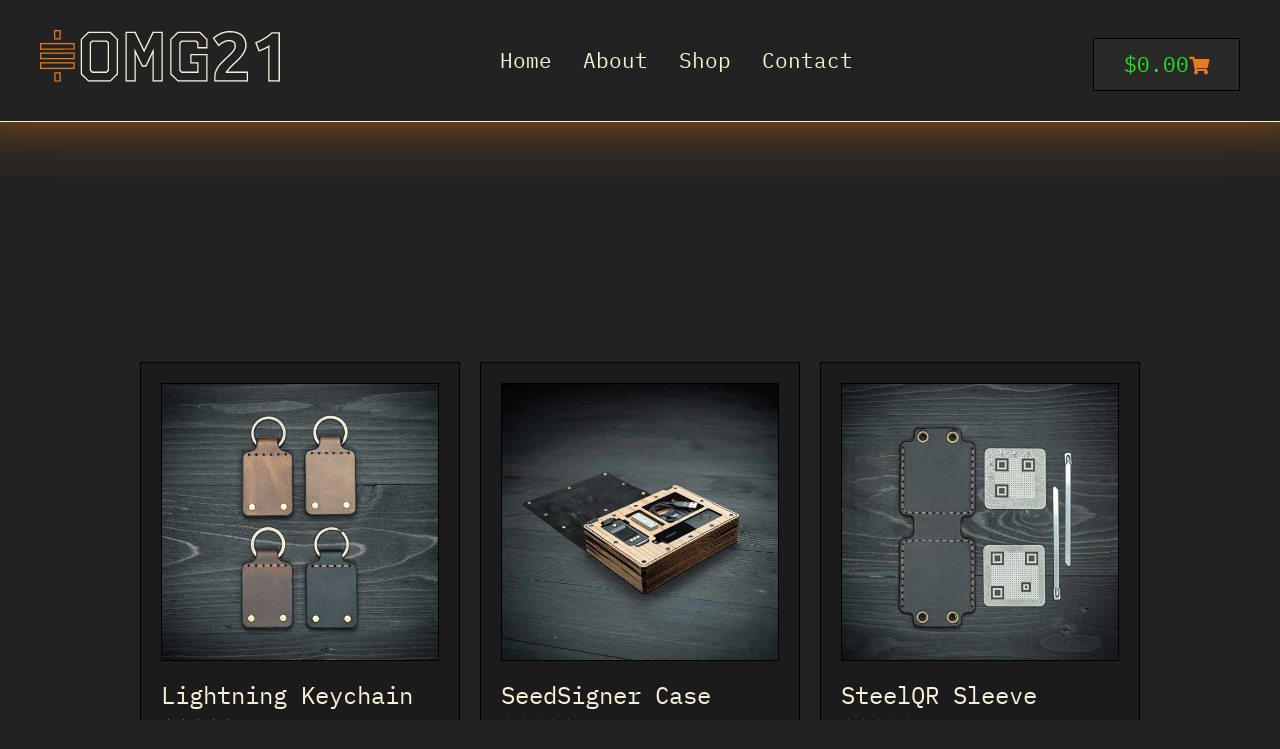

--- FILE ---
content_type: text/html; charset=UTF-8
request_url: https://omg21btc.com/shopengine-template/shop/
body_size: 74932
content:
<!doctype html>
<html lang="en-US" prefix="og: https://ogp.me/ns#">
<head><meta charset="UTF-8"><script>if(navigator.userAgent.match(/MSIE|Internet Explorer/i)||navigator.userAgent.match(/Trident\/7\..*?rv:11/i)){var href=document.location.href;if(!href.match(/[?&]nowprocket/)){if(href.indexOf("?")==-1){if(href.indexOf("#")==-1){document.location.href=href+"?nowprocket=1"}else{document.location.href=href.replace("#","?nowprocket=1#")}}else{if(href.indexOf("#")==-1){document.location.href=href+"&nowprocket=1"}else{document.location.href=href.replace("#","&nowprocket=1#")}}}}</script><script>(()=>{class RocketLazyLoadScripts{constructor(){this.v="2.0.4",this.userEvents=["keydown","keyup","mousedown","mouseup","mousemove","mouseover","mouseout","touchmove","touchstart","touchend","touchcancel","wheel","click","dblclick","input"],this.attributeEvents=["onblur","onclick","oncontextmenu","ondblclick","onfocus","onmousedown","onmouseenter","onmouseleave","onmousemove","onmouseout","onmouseover","onmouseup","onmousewheel","onscroll","onsubmit"]}async t(){this.i(),this.o(),/iP(ad|hone)/.test(navigator.userAgent)&&this.h(),this.u(),this.l(this),this.m(),this.k(this),this.p(this),this._(),await Promise.all([this.R(),this.L()]),this.lastBreath=Date.now(),this.S(this),this.P(),this.D(),this.O(),this.M(),await this.C(this.delayedScripts.normal),await this.C(this.delayedScripts.defer),await this.C(this.delayedScripts.async),await this.T(),await this.F(),await this.j(),await this.A(),window.dispatchEvent(new Event("rocket-allScriptsLoaded")),this.everythingLoaded=!0,this.lastTouchEnd&&await new Promise(t=>setTimeout(t,500-Date.now()+this.lastTouchEnd)),this.I(),this.H(),this.U(),this.W()}i(){this.CSPIssue=sessionStorage.getItem("rocketCSPIssue"),document.addEventListener("securitypolicyviolation",t=>{this.CSPIssue||"script-src-elem"!==t.violatedDirective||"data"!==t.blockedURI||(this.CSPIssue=!0,sessionStorage.setItem("rocketCSPIssue",!0))},{isRocket:!0})}o(){window.addEventListener("pageshow",t=>{this.persisted=t.persisted,this.realWindowLoadedFired=!0},{isRocket:!0}),window.addEventListener("pagehide",()=>{this.onFirstUserAction=null},{isRocket:!0})}h(){let t;function e(e){t=e}window.addEventListener("touchstart",e,{isRocket:!0}),window.addEventListener("touchend",function i(o){o.changedTouches[0]&&t.changedTouches[0]&&Math.abs(o.changedTouches[0].pageX-t.changedTouches[0].pageX)<10&&Math.abs(o.changedTouches[0].pageY-t.changedTouches[0].pageY)<10&&o.timeStamp-t.timeStamp<200&&(window.removeEventListener("touchstart",e,{isRocket:!0}),window.removeEventListener("touchend",i,{isRocket:!0}),"INPUT"===o.target.tagName&&"text"===o.target.type||(o.target.dispatchEvent(new TouchEvent("touchend",{target:o.target,bubbles:!0})),o.target.dispatchEvent(new MouseEvent("mouseover",{target:o.target,bubbles:!0})),o.target.dispatchEvent(new PointerEvent("click",{target:o.target,bubbles:!0,cancelable:!0,detail:1,clientX:o.changedTouches[0].clientX,clientY:o.changedTouches[0].clientY})),event.preventDefault()))},{isRocket:!0})}q(t){this.userActionTriggered||("mousemove"!==t.type||this.firstMousemoveIgnored?"keyup"===t.type||"mouseover"===t.type||"mouseout"===t.type||(this.userActionTriggered=!0,this.onFirstUserAction&&this.onFirstUserAction()):this.firstMousemoveIgnored=!0),"click"===t.type&&t.preventDefault(),t.stopPropagation(),t.stopImmediatePropagation(),"touchstart"===this.lastEvent&&"touchend"===t.type&&(this.lastTouchEnd=Date.now()),"click"===t.type&&(this.lastTouchEnd=0),this.lastEvent=t.type,t.composedPath&&t.composedPath()[0].getRootNode()instanceof ShadowRoot&&(t.rocketTarget=t.composedPath()[0]),this.savedUserEvents.push(t)}u(){this.savedUserEvents=[],this.userEventHandler=this.q.bind(this),this.userEvents.forEach(t=>window.addEventListener(t,this.userEventHandler,{passive:!1,isRocket:!0})),document.addEventListener("visibilitychange",this.userEventHandler,{isRocket:!0})}U(){this.userEvents.forEach(t=>window.removeEventListener(t,this.userEventHandler,{passive:!1,isRocket:!0})),document.removeEventListener("visibilitychange",this.userEventHandler,{isRocket:!0}),this.savedUserEvents.forEach(t=>{(t.rocketTarget||t.target).dispatchEvent(new window[t.constructor.name](t.type,t))})}m(){const t="return false",e=Array.from(this.attributeEvents,t=>"data-rocket-"+t),i="["+this.attributeEvents.join("],[")+"]",o="[data-rocket-"+this.attributeEvents.join("],[data-rocket-")+"]",s=(e,i,o)=>{o&&o!==t&&(e.setAttribute("data-rocket-"+i,o),e["rocket"+i]=new Function("event",o),e.setAttribute(i,t))};new MutationObserver(t=>{for(const n of t)"attributes"===n.type&&(n.attributeName.startsWith("data-rocket-")||this.everythingLoaded?n.attributeName.startsWith("data-rocket-")&&this.everythingLoaded&&this.N(n.target,n.attributeName.substring(12)):s(n.target,n.attributeName,n.target.getAttribute(n.attributeName))),"childList"===n.type&&n.addedNodes.forEach(t=>{if(t.nodeType===Node.ELEMENT_NODE)if(this.everythingLoaded)for(const i of[t,...t.querySelectorAll(o)])for(const t of i.getAttributeNames())e.includes(t)&&this.N(i,t.substring(12));else for(const e of[t,...t.querySelectorAll(i)])for(const t of e.getAttributeNames())this.attributeEvents.includes(t)&&s(e,t,e.getAttribute(t))})}).observe(document,{subtree:!0,childList:!0,attributeFilter:[...this.attributeEvents,...e]})}I(){this.attributeEvents.forEach(t=>{document.querySelectorAll("[data-rocket-"+t+"]").forEach(e=>{this.N(e,t)})})}N(t,e){const i=t.getAttribute("data-rocket-"+e);i&&(t.setAttribute(e,i),t.removeAttribute("data-rocket-"+e))}k(t){Object.defineProperty(HTMLElement.prototype,"onclick",{get(){return this.rocketonclick||null},set(e){this.rocketonclick=e,this.setAttribute(t.everythingLoaded?"onclick":"data-rocket-onclick","this.rocketonclick(event)")}})}S(t){function e(e,i){let o=e[i];e[i]=null,Object.defineProperty(e,i,{get:()=>o,set(s){t.everythingLoaded?o=s:e["rocket"+i]=o=s}})}e(document,"onreadystatechange"),e(window,"onload"),e(window,"onpageshow");try{Object.defineProperty(document,"readyState",{get:()=>t.rocketReadyState,set(e){t.rocketReadyState=e},configurable:!0}),document.readyState="loading"}catch(t){console.log("WPRocket DJE readyState conflict, bypassing")}}l(t){this.originalAddEventListener=EventTarget.prototype.addEventListener,this.originalRemoveEventListener=EventTarget.prototype.removeEventListener,this.savedEventListeners=[],EventTarget.prototype.addEventListener=function(e,i,o){o&&o.isRocket||!t.B(e,this)&&!t.userEvents.includes(e)||t.B(e,this)&&!t.userActionTriggered||e.startsWith("rocket-")||t.everythingLoaded?t.originalAddEventListener.call(this,e,i,o):(t.savedEventListeners.push({target:this,remove:!1,type:e,func:i,options:o}),"mouseenter"!==e&&"mouseleave"!==e||t.originalAddEventListener.call(this,e,t.savedUserEvents.push,o))},EventTarget.prototype.removeEventListener=function(e,i,o){o&&o.isRocket||!t.B(e,this)&&!t.userEvents.includes(e)||t.B(e,this)&&!t.userActionTriggered||e.startsWith("rocket-")||t.everythingLoaded?t.originalRemoveEventListener.call(this,e,i,o):t.savedEventListeners.push({target:this,remove:!0,type:e,func:i,options:o})}}J(t,e){this.savedEventListeners=this.savedEventListeners.filter(i=>{let o=i.type,s=i.target||window;return e!==o||t!==s||(this.B(o,s)&&(i.type="rocket-"+o),this.$(i),!1)})}H(){EventTarget.prototype.addEventListener=this.originalAddEventListener,EventTarget.prototype.removeEventListener=this.originalRemoveEventListener,this.savedEventListeners.forEach(t=>this.$(t))}$(t){t.remove?this.originalRemoveEventListener.call(t.target,t.type,t.func,t.options):this.originalAddEventListener.call(t.target,t.type,t.func,t.options)}p(t){let e;function i(e){return t.everythingLoaded?e:e.split(" ").map(t=>"load"===t||t.startsWith("load.")?"rocket-jquery-load":t).join(" ")}function o(o){function s(e){const s=o.fn[e];o.fn[e]=o.fn.init.prototype[e]=function(){return this[0]===window&&t.userActionTriggered&&("string"==typeof arguments[0]||arguments[0]instanceof String?arguments[0]=i(arguments[0]):"object"==typeof arguments[0]&&Object.keys(arguments[0]).forEach(t=>{const e=arguments[0][t];delete arguments[0][t],arguments[0][i(t)]=e})),s.apply(this,arguments),this}}if(o&&o.fn&&!t.allJQueries.includes(o)){const e={DOMContentLoaded:[],"rocket-DOMContentLoaded":[]};for(const t in e)document.addEventListener(t,()=>{e[t].forEach(t=>t())},{isRocket:!0});o.fn.ready=o.fn.init.prototype.ready=function(i){function s(){parseInt(o.fn.jquery)>2?setTimeout(()=>i.bind(document)(o)):i.bind(document)(o)}return"function"==typeof i&&(t.realDomReadyFired?!t.userActionTriggered||t.fauxDomReadyFired?s():e["rocket-DOMContentLoaded"].push(s):e.DOMContentLoaded.push(s)),o([])},s("on"),s("one"),s("off"),t.allJQueries.push(o)}e=o}t.allJQueries=[],o(window.jQuery),Object.defineProperty(window,"jQuery",{get:()=>e,set(t){o(t)}})}P(){const t=new Map;document.write=document.writeln=function(e){const i=document.currentScript,o=document.createRange(),s=i.parentElement;let n=t.get(i);void 0===n&&(n=i.nextSibling,t.set(i,n));const c=document.createDocumentFragment();o.setStart(c,0),c.appendChild(o.createContextualFragment(e)),s.insertBefore(c,n)}}async R(){return new Promise(t=>{this.userActionTriggered?t():this.onFirstUserAction=t})}async L(){return new Promise(t=>{document.addEventListener("DOMContentLoaded",()=>{this.realDomReadyFired=!0,t()},{isRocket:!0})})}async j(){return this.realWindowLoadedFired?Promise.resolve():new Promise(t=>{window.addEventListener("load",t,{isRocket:!0})})}M(){this.pendingScripts=[];this.scriptsMutationObserver=new MutationObserver(t=>{for(const e of t)e.addedNodes.forEach(t=>{"SCRIPT"!==t.tagName||t.noModule||t.isWPRocket||this.pendingScripts.push({script:t,promise:new Promise(e=>{const i=()=>{const i=this.pendingScripts.findIndex(e=>e.script===t);i>=0&&this.pendingScripts.splice(i,1),e()};t.addEventListener("load",i,{isRocket:!0}),t.addEventListener("error",i,{isRocket:!0}),setTimeout(i,1e3)})})})}),this.scriptsMutationObserver.observe(document,{childList:!0,subtree:!0})}async F(){await this.X(),this.pendingScripts.length?(await this.pendingScripts[0].promise,await this.F()):this.scriptsMutationObserver.disconnect()}D(){this.delayedScripts={normal:[],async:[],defer:[]},document.querySelectorAll("script[type$=rocketlazyloadscript]").forEach(t=>{t.hasAttribute("data-rocket-src")?t.hasAttribute("async")&&!1!==t.async?this.delayedScripts.async.push(t):t.hasAttribute("defer")&&!1!==t.defer||"module"===t.getAttribute("data-rocket-type")?this.delayedScripts.defer.push(t):this.delayedScripts.normal.push(t):this.delayedScripts.normal.push(t)})}async _(){await this.L();let t=[];document.querySelectorAll("script[type$=rocketlazyloadscript][data-rocket-src]").forEach(e=>{let i=e.getAttribute("data-rocket-src");if(i&&!i.startsWith("data:")){i.startsWith("//")&&(i=location.protocol+i);try{const o=new URL(i).origin;o!==location.origin&&t.push({src:o,crossOrigin:e.crossOrigin||"module"===e.getAttribute("data-rocket-type")})}catch(t){}}}),t=[...new Map(t.map(t=>[JSON.stringify(t),t])).values()],this.Y(t,"preconnect")}async G(t){if(await this.K(),!0!==t.noModule||!("noModule"in HTMLScriptElement.prototype))return new Promise(e=>{let i;function o(){(i||t).setAttribute("data-rocket-status","executed"),e()}try{if(navigator.userAgent.includes("Firefox/")||""===navigator.vendor||this.CSPIssue)i=document.createElement("script"),[...t.attributes].forEach(t=>{let e=t.nodeName;"type"!==e&&("data-rocket-type"===e&&(e="type"),"data-rocket-src"===e&&(e="src"),i.setAttribute(e,t.nodeValue))}),t.text&&(i.text=t.text),t.nonce&&(i.nonce=t.nonce),i.hasAttribute("src")?(i.addEventListener("load",o,{isRocket:!0}),i.addEventListener("error",()=>{i.setAttribute("data-rocket-status","failed-network"),e()},{isRocket:!0}),setTimeout(()=>{i.isConnected||e()},1)):(i.text=t.text,o()),i.isWPRocket=!0,t.parentNode.replaceChild(i,t);else{const i=t.getAttribute("data-rocket-type"),s=t.getAttribute("data-rocket-src");i?(t.type=i,t.removeAttribute("data-rocket-type")):t.removeAttribute("type"),t.addEventListener("load",o,{isRocket:!0}),t.addEventListener("error",i=>{this.CSPIssue&&i.target.src.startsWith("data:")?(console.log("WPRocket: CSP fallback activated"),t.removeAttribute("src"),this.G(t).then(e)):(t.setAttribute("data-rocket-status","failed-network"),e())},{isRocket:!0}),s?(t.fetchPriority="high",t.removeAttribute("data-rocket-src"),t.src=s):t.src="data:text/javascript;base64,"+window.btoa(unescape(encodeURIComponent(t.text)))}}catch(i){t.setAttribute("data-rocket-status","failed-transform"),e()}});t.setAttribute("data-rocket-status","skipped")}async C(t){const e=t.shift();return e?(e.isConnected&&await this.G(e),this.C(t)):Promise.resolve()}O(){this.Y([...this.delayedScripts.normal,...this.delayedScripts.defer,...this.delayedScripts.async],"preload")}Y(t,e){this.trash=this.trash||[];let i=!0;var o=document.createDocumentFragment();t.forEach(t=>{const s=t.getAttribute&&t.getAttribute("data-rocket-src")||t.src;if(s&&!s.startsWith("data:")){const n=document.createElement("link");n.href=s,n.rel=e,"preconnect"!==e&&(n.as="script",n.fetchPriority=i?"high":"low"),t.getAttribute&&"module"===t.getAttribute("data-rocket-type")&&(n.crossOrigin=!0),t.crossOrigin&&(n.crossOrigin=t.crossOrigin),t.integrity&&(n.integrity=t.integrity),t.nonce&&(n.nonce=t.nonce),o.appendChild(n),this.trash.push(n),i=!1}}),document.head.appendChild(o)}W(){this.trash.forEach(t=>t.remove())}async T(){try{document.readyState="interactive"}catch(t){}this.fauxDomReadyFired=!0;try{await this.K(),this.J(document,"readystatechange"),document.dispatchEvent(new Event("rocket-readystatechange")),await this.K(),document.rocketonreadystatechange&&document.rocketonreadystatechange(),await this.K(),this.J(document,"DOMContentLoaded"),document.dispatchEvent(new Event("rocket-DOMContentLoaded")),await this.K(),this.J(window,"DOMContentLoaded"),window.dispatchEvent(new Event("rocket-DOMContentLoaded"))}catch(t){console.error(t)}}async A(){try{document.readyState="complete"}catch(t){}try{await this.K(),this.J(document,"readystatechange"),document.dispatchEvent(new Event("rocket-readystatechange")),await this.K(),document.rocketonreadystatechange&&document.rocketonreadystatechange(),await this.K(),this.J(window,"load"),window.dispatchEvent(new Event("rocket-load")),await this.K(),window.rocketonload&&window.rocketonload(),await this.K(),this.allJQueries.forEach(t=>t(window).trigger("rocket-jquery-load")),await this.K(),this.J(window,"pageshow");const t=new Event("rocket-pageshow");t.persisted=this.persisted,window.dispatchEvent(t),await this.K(),window.rocketonpageshow&&window.rocketonpageshow({persisted:this.persisted})}catch(t){console.error(t)}}async K(){Date.now()-this.lastBreath>45&&(await this.X(),this.lastBreath=Date.now())}async X(){return document.hidden?new Promise(t=>setTimeout(t)):new Promise(t=>requestAnimationFrame(t))}B(t,e){return e===document&&"readystatechange"===t||(e===document&&"DOMContentLoaded"===t||(e===window&&"DOMContentLoaded"===t||(e===window&&"load"===t||e===window&&"pageshow"===t)))}static run(){(new RocketLazyLoadScripts).t()}}RocketLazyLoadScripts.run()})();</script>
	
	<meta name="viewport" content="width=device-width, initial-scale=1">
	<link rel="profile" href="//gmpg.org/xfn/11">
	<script type="rocketlazyloadscript">
var theplus_ajax_url = "https://omg21btc.com/wp-admin/admin-ajax.php";
		var theplus_ajax_post_url = "https://omg21btc.com/wp-admin/admin-post.php";
		var theplus_nonce = "619011a569";
</script>

<!-- Search Engine Optimization by Rank Math - https://rankmath.com/ -->
<title>Premium Bitcoin Accessories and Merchandise | OMG21</title>
<style id="wpr-usedcss">img:is([sizes=auto i],[sizes^="auto," i]){contain-intrinsic-size:3000px 1500px}.premium-banner-ib{display:block;position:relative;z-index:1;overflow:hidden;margin:0;text-align:center}.premium-banner-ib img{display:block;position:relative;min-width:100%;max-width:100%;-webkit-transition:opacity .35s;transition:opacity .35s;border:none;padding:0;margin:0}.rtl .premium-banner-ib{margin-bottom:0}.premium-blog-wrap .premium-loading-feed{display:block;position:absolute;width:100%;height:100%;inset:0;background:rgba(255,255,255,.2);display:-webkit-flex;display:-ms-flexbox;display:flex;-webkit-align-items:center;-ms-flex-align:center;align-items:center;z-index:99}.premium-blog-wrap{display:-webkit-flex;display:-ms-flexbox;display:flex;-webkit-flex-wrap:wrap;-ms-flex-wrap:wrap;flex-wrap:wrap}.premium-blog-wrap ul.slick-dots{width:100%}.premium-blog-pagination-container{text-align:right}.premium-blog-pagination-container span{cursor:default}.premium-blog-pagination-container .page-numbers{display:inline-block;border:none;color:#000;line-height:1;font-size:1em;font-weight:400;text-decoration:none;padding:.75em;margin:0 .4em .4em 0;-webkit-transition:.3s ease-in-out;transition:all .3s ease-in-out}.rtl .premium-blog-wrap.slick-slider .slick-list,.rtl .premium-blog-wrap.slick-slider .slick-track{direction:ltr}.premium-button{display:-webkit-inline-flex;display:-ms-inline-flexbox;display:inline-flex;position:relative;-webkit-backface-visibility:hidden;backface-visibility:hidden;-webkit-transform:translate3d(0,0,0);transform:translate3d(0,0,0);cursor:pointer;-webkit-transition:.3s ease-in-out;transition:all .3s ease-in-out}.elementor-widget-premium-addon-button .premium-button-text-icon-wrapper{width:100%;-webkit-justify-content:center;-ms-flex-pack:center;justify-content:center;-webkit-align-items:center;-ms-flex-align:center;align-items:center}.elementor-widget-premium-addon-button .premium-button-text-icon-wrapper i,.elementor-widget-premium-addon-button .premium-button-text-icon-wrapper span,.elementor-widget-premium-addon-button .premium-button-text-icon-wrapper svg{-webkit-transition:.3s ease-in-out;transition:all .3s ease-in-out}.premium-carousel-wrapper a.carousel-arrow{display:-webkit-flex;display:-ms-flexbox;display:flex;-webkit-align-items:center;-ms-flex-align:center;align-items:center;-webkit-justify-content:center;-ms-flex-pack:center;justify-content:center;width:2em;height:2em;line-height:0;text-align:center;z-index:99;cursor:pointer;-webkit-transition:.3s ease-in-out;transition:all .3s ease-in-out;-webkit-appearance:inherit;border:none;box-shadow:none;text-decoration:none}.premium-carousel-wrapper a.carousel-arrow svg{-webkit-transition:.3s ease-in-out;transition:all .3s ease-in-out}.premium-carousel-wrapper:not(.pa-has-custom-pos) a.carousel-arrow{top:50%;-webkit-transform:translateY(-50%);-ms-transform:translateY(-50%);transform:translateY(-50%)}.premium-carousel-wrapper .premium-carousel-content-hidden{visibility:hidden}.premium-carousel-arrows-wrapper{display:-webkit-flex;display:-ms-flexbox;display:flex;-webkit-align-items:center;-ms-flex-align:center;align-items:center;gap:5px}.premium-carousel-wrapper .premium-carousel-nav-arrow-next,.premium-carousel-wrapper .premium-carousel-nav-arrow-prev,.premium-carousel-wrapper .premium-carousel-nav-dot{display:none}.premium-carousel-wrapper ul.slick-dots svg{width:20px;height:20px;outline:0!important}[dir=rtl] .premium-carousel-inner .slick-slide{float:right}.premium-cf-anim-label .cf7-text-input-label,.premium-cf-anim-label-pos-back .cf7-text-input-label{position:relative;z-index:2;-webkit-transform:translateX(10px) translateY(30px);-ms-transform:translateX(10px) translateY(30px);transform:translateX(10px) translateY(30px);opacity:.3;pointer-events:none;-webkit-transition:.3s ease-in-out;transition:all .3s ease-in-out}.premium-cf-anim-label .input-focused .cf7-text-input-label,.premium-cf-anim-label-pos-back .input-focused .cf7-text-input-label{-webkit-transform:none!important;-ms-transform:none!important;transform:none!important;opacity:1}.premium-cf-anim-css-filters label,.premium-cf-anim-label-letter label{-webkit-transition:.3s ease-in-out;transition:all .3s ease-in-out}.wpcf7-span.is-focused input{outline:0}.premium-cf7-container input.wpcf7-submit{font-size:16px;color:#fff;background-color:#4d7bfb;border:1px solid #4d7bfb;font-weight:900;border-radius:0;text-decoration:none;box-shadow:none;margin-top:10px;padding:10px 0;-webkit-transition:.3s ease-in-out;transition:all .3s ease-in-out}.premium-cf7-container label{color:#272727;font-size:16px;font-weight:400;margin-bottom:5px}.premium-cf7-container .wpcf7-textarea{color:#272727}.elementor-widget-premium-contact-form:not(.premium-cf__preset1) label{padding-top:10px}.premium-countdown{display:-webkit-flex;display:-ms-flexbox;display:flex;text-align:center}.countdown .countdown-amount{position:relative;display:-webkit-flex;display:-ms-flexbox;display:flex;-webkit-align-items:center;-ms-flex-align:center;align-items:center;-webkit-justify-content:center;-ms-flex-pack:center;justify-content:center}.countdown-period{width:100%}.countdown-period span{display:block}.premium-countdown-uinside-yes .countdown-amount{display:-webkit-flex;display:-ms-flexbox;display:flex;-webkit-flex-direction:column;-ms-flex-direction:column;flex-direction:column}.countdown-separator-circle{width:3px;height:3px;background-color:#000;border-radius:100%}.premium-dual-header-first-header{position:relative;padding:0;margin:0;display:inline-block;-webkit-transform:translate(0,0);-ms-transform:translate(0,0);transform:translate(0,0)}@media (max-width:500px){.premium-dual-header-first-header{word-wrap:break-word}}.premium-atext__wrapper{position:relative}.premium-atext__wrapper>a{position:absolute;inset:0;z-index:9}.premium-atext__wrapper>a span{display:none}.premium-atext__wrapper .premium-fancy-list-items{list-style:none}.premium-atext__wrapper:not(.premium-atext__typing):not(.premium-atext__slide) .premium-atext__items-wrapper{margin:0;padding:0;border:none;position:relative}.premium-atext__wrapper:not(.premium-atext__typing):not(.premium-atext__slide) .premium-fancy-list-items{position:absolute;top:0;left:0;display:inline-block}.premium-bullet-list-box{display:-webkit-flex;display:-ms-flexbox;display:flex;-webkit-flex-wrap:wrap;-ms-flex-wrap:wrap;flex-wrap:wrap;-webkit-flex-direction:column;-ms-flex-direction:column;flex-direction:column;padding:0}.premium-bullet-list-content{display:-webkit-flex;display:-ms-flexbox;display:flex;-webkit-transition:background-color .3s ease-in-out,box-shadow .3s ease-in-out;transition:background-color .3s ease-in-out,box-shadow .3s ease-in-out;width:auto;position:relative}.premium-bullet-list-content .premium-bullet-list-text span{display:inline-block;-webkit-align-self:center;-ms-flex-item-align:center;align-self:center}.premium-bullet-list-content .premium-bullet-list-text span{-webkit-transition:color .3s ease-in-out,text-shadow .3s ease-in-out;transition:color .3s ease-in-out,text-shadow .3s ease-in-out;margin:0 5px;-webkit-flex:1;-ms-flex:1;flex:1}.premium-bullet-list-content .premium-bullet-list-text span{-webkit-transition:color .3s ease-in-out,fill .3s ease-in-out,text-shadow .3s ease-in-out,background-color .3s ease-in-out,stroke .3s ease-in-out;transition:color .3s ease-in-out,fill .3s ease-in-out,text-shadow .3s ease-in-out,background-color .3s ease-in-out,stroke .3s ease-in-out}li.premium-bullet-list-content.premium-bullet-list-content-inline{-webkit-align-self:center;-ms-flex-item-align:center;align-self:center;z-index:2}li.premium-bullet-list-content.premium-bullet-list-content-inline:not(:first-child){margin:0 3px}li.premium-bullet-list-content.premium-bullet-list-content-inline:first-child{margin:0 3px 0 0}.premium-bullet-list-divider:not(:last-child){width:100%;-webkit-flex:0 0 100%;-ms-flex:0 0 100%;flex:0 0 100%;overflow:hidden}.premium-bullet-list-divider:not(:last-child):after{content:"";display:block;border-top-style:solid;border-top-width:1px}.premium-bullet-list-divider-inline:not(:last-child){float:right;display:inline-block;position:relative;height:100%;overflow:hidden;-webkit-align-self:center;-ms-flex-item-align:center;align-self:center;margin:0 3px}.premium-bullet-list-divider-inline:not(:last-child):after{content:"";display:block;border-left-width:1px;height:33px;border-left-style:solid}li.premium-bullet-list-content,ul.premium-bullet-list-box{margin:0}.premium-bullet-list-content .premium-bullet-list-badge{font-size:11px;top:auto;min-width:-webkit-max-content;min-width:max-content;height:-webkit-fit-content;height:fit-content}@-webkit-keyframes spin{100%{-webkit-transform:rotate(360deg);transform:rotate(360deg)}}@keyframes spin{100%{-webkit-transform:rotate(360deg);transform:rotate(360deg)}}.premium-image-scroll-container{-webkit-transition:.3s ease-in-out;transition:all .3s ease-in-out}.premium-image-scroll-container{width:100%}.premium-container-scroll{overflow:auto}.premium-image-scroll-container .premium-image-scroll-vertical img{width:100%;max-width:100%;height:auto}.premium-image-scroll-ver{position:relative}.premium-image-scroll-container .premium-image-scroll-overlay{background:rgba(2,2,2,.3)}.premium-image-scroll-container .premium-image-scroll-overlay{position:absolute;top:0;bottom:0;left:0;right:0;z-index:4}.premium-image-scroll-container img{-webkit-transition:-webkit-transform 3s ease-in-out;transition:-webkit-transform 3s ease-in-out;transition:transform 3s ease-in-out;transition:transform 3s ease-in-out,-webkit-transform 3s ease-in-out}.premium-image-scroll-container .premium-image-scroll-overlay{-webkit-transition:.3s ease-in-out;transition:all .3s ease-in-out;opacity:1}.premium-image-scroll-container:hover .premium-image-scroll-overlay{opacity:0}.premium-blog-filter{display:-webkit-flex;display:-ms-flexbox;display:flex;-webkit-align-items:center;-ms-flex-align:center;align-items:center;-webkit-justify-content:center;-ms-flex-pack:center;justify-content:center}.premium-img-gallery{clear:both;overflow:hidden}.premium-gallery-container .premium-gallery-item{padding:10px;float:inline-start}.premium-blog-filter .premium-blog-filters-container li a.category{outline:0;text-decoration:none;border-radius:75px;margin:15px 5px 20px;padding:7px 20px;-webkit-transition:.3s ease-in-out;transition:all .3s ease-in-out}.pa-gallery-img-container{overflow:hidden;-webkit-backface-visibility:hidden;backface-visibility:hidden;-webkit-transform:translate3d(0,0,0);transform:translate3d(0,0,0)}.pa-gallery-img-container img{display:block;width:100%;-webkit-transition:.3s ease-in-out;transition:all .3s ease-in-out}.premium-img-gallery.gray img{-webkit-filter:grayscale(100%);filter:grayscale(100%)}.premium-img-gallery.scale img,.premium-img-gallery.zoomout img{-webkit-transform:scale(1.2);-ms-transform:scale(1.2);transform:scale(1.2)}.premium-blog-filter ul.premium-blog-filters-container{text-align:center;margin:0;padding:0}.premium-blog-filter .premium-blog-filters-container li{list-style:none;display:-webkit-inline-flex;display:-ms-inline-flexbox;display:inline-flex}.premium-img-gallery .premium-gallery-item-hidden{visibility:hidden;width:0!important;height:0!important;margin:0!important;padding:0!important}.premium-gallery-load-more{position:relative}.pa-gallery-img-container iframe{position:absolute;visibility:hidden;top:0;inset-inline-start:0;max-width:100%;width:100%;height:100%;margin:0;line-height:1;border:none}.pa-gallery-img-container video{position:absolute;visibility:hidden;top:0;left:0;max-width:100%;width:100%;height:100%;margin:0;line-height:1;border:none;object-fit:contain}.premium-gallery-gradient-layer{position:absolute;bottom:40px;width:100%;height:20px;background:-webkit-linear-gradient(bottom,#17181f 0,rgba(255,255,255,0) 100%);background:linear-gradient(to top,#17181f 0,rgba(255,255,255,0) 100%)}.premium-adv-carousel__media-wrap{-webkit-order:1;-ms-flex-order:1;order:1}.premium-adv-carousel__media-wrap{height:300px;overflow:hidden;width:100%;-webkit-transition:-webkit-transform .5s;transition:-webkit-transform .5s;transition:transform .5s;transition:transform .5s,-webkit-transform .5s}.premium-adv-carousel__item{width:300px;display:-webkit-flex;display:-ms-flexbox;display:flex;-webkit-flex-direction:column;-ms-flex-direction:column;flex-direction:column;position:relative;overflow:hidden}.premium-adv-carousel__iframe-wrap,.premium-adv-carousel__iframe-wrap iframe,.premium-adv-carousel__video-wrap{height:100%!important;cursor:pointer}.premium-adv-carousel__video-wrap{position:relative}.premium-adv-carousel__video-wrap video{width:100%;height:100%;object-fit:cover}.premium-adv-carousel__vid-overlay{height:100%!important;width:100%;position:absolute;top:0;left:0;bottom:0;right:0;z-index:2;cursor:pointer;-webkit-transition:-webkit-transform .5s;transition:-webkit-transform .5s;transition:transform .5s;transition:transform .5s,-webkit-transform .5s}.premium-adv-carousel__item-outer-wrapper{-webkit-backface-visibility:hidden;backface-visibility:hidden;-webkit-flex-shrink:0;-ms-flex-negative:0;flex-shrink:0}.premium-adv-carousel__icons-holder{display:none}.pa-woo-mc__qty-btn.disabled{cursor:not-allowed;pointer-events:none}.widget_shopping_cart_content{overflow-y:auto}.premium-mobile-menu__wrap{position:relative;z-index:99}.premium-mobile-menu__list{margin:0;padding:0;display:-webkit-flex;display:-ms-flexbox;display:flex;-webkit-justify-content:space-between;-ms-flex-pack:justify;justify-content:space-between;width:480px;-webkit-column-gap:5px;column-gap:5px}.premium-mobile-menu__item{position:relative;display:-webkit-flex;display:-ms-flexbox;display:flex;list-style:none;-webkit-flex-direction:column;-ms-flex-direction:column;flex-direction:column;-webkit-justify-content:center;-ms-flex-pack:center;justify-content:center;overflow:visible;cursor:pointer;text-align:center;padding:0;margin:0;-webkit-flex:1;-ms-flex:1;flex:1}.premium-modal-box-modal{position:fixed;top:0;right:0;bottom:0;left:0;z-index:1050;display:none;-webkit-overflow-scrolling:touch;outline:0;padding:0!important;background:rgba(0,0,0,.5);-webkit-align-items:center;-ms-flex-align:center;align-items:center;-webkit-justify-content:center;-ms-flex-pack:center;justify-content:center}.premium-modal-box-modal .premium-modal-box-modal-dialog{position:absolute;max-height:-webkit-calc(100vh - 150px);max-height:calc(100vh - 150px);display:-webkit-flex;display:-ms-flexbox;display:flex;-webkit-flex-direction:column;-ms-flex-direction:column;flex-direction:column;opacity:0;background-color:#fff;border:1px solid rgba(0,0,0,.2);border-radius:6px}.premium-modal-box-modal-footer{padding:15px;text-align:end;border-top:1px solid #e5e5e5}.premium-modal-box-container{width:100%!important}@media (min-width:768px){.premium-modal-box-modal-dialog{width:700px;max-height:600px;overflow:auto}}@media (max-width:767px){.premium-modal-box-modal-dialog{width:100%;max-height:500px;overflow:auto}}.premium-mega-nav-item{position:relative}@media (max-width:768px){.premium-blog-content-wrapper{top:0;margin:0;padding:15px}}.premium-person-container{position:relative}.premium-person-image-container{position:relative;text-align:center;overflow:hidden}.premium-person-container .premium-person-image-container img{width:100%;height:100%;display:block;object-fit:cover;-webkit-transition:.5s ease-in-out;transition:all .5s ease-in-out}.premium-pinterest-feed__outer-wrapper{display:-webkit-flex;display:-ms-flexbox;display:flex;-webkit-flex-direction:column;-ms-flex-direction:column;flex-direction:column}.premium-pinterest-feed__pins-wrapper{display:-webkit-flex;display:-ms-flexbox;display:flex;-webkit-flex-wrap:wrap;-ms-flex-wrap:wrap;flex-wrap:wrap}.premium-pinterest-feed__pin-outer-wrapper{padding:0 2.5px}.premium-pinterest-feed__overlay{position:absolute;left:0;top:0;bottom:0;right:0;z-index:8}.premium-pinterest-feed__pin-meta-wrapper{z-index:9}.premium-pinterest-feed__board-trigger,.premium-pinterest-feed__load-more-btn{cursor:pointer;display:inline-block;padding:7px 20px;margin-bottom:4px;margin-top:4px;border:none;border-radius:5px;background-color:#efefef}.premium-pinterest-feed__board-wrapper{position:relative;width:250px;display:-webkit-flex;display:-ms-flexbox;display:flex;-webkit-flex-direction:column;-ms-flex-direction:column;flex-direction:column;-webkit-align-items:flex-start;-ms-flex-align:start;align-items:flex-start;cursor:pointer;overflow:hidden;margin:4px}.premium-pinterest-feed__board-wrapper>*{-webkit-order:1;-ms-flex-order:1;order:1}.premium-pinterest-feed__board-wrapper span{display:inline-block}.premium-pinterest-feed__board-wrapper>a{position:absolute;left:0;right:0;top:0;bottom:0;z-index:2}.premium-display-none{display:none}.premium-post-ticker__outer-wrapper,.premium-post-ticker__post-wrapper{display:-webkit-flex;display:-ms-flexbox;display:flex}.premium-post-ticker__outer-wrapper{-webkit-flex-direction:column;-ms-flex-direction:column;flex-direction:column;-webkit-align-items:flex-start;-ms-flex-align:start;align-items:flex-start}.premium-post-ticker__post-wrapper{-webkit-align-items:center;-ms-flex-align:center;align-items:center;padding:7px 20px}.premium-post-ticker__post-wrapper a,.premium-post-ticker__post-wrapper i{-webkit-transition:.3s ease-in-out;transition:all .3s ease-in-out}.premium-post-ticker__post-wrapper.slick-slide{display:-webkit-flex!important;display:-ms-flexbox!important;display:flex!important;position:relative}.premium-post-ticker__posts-wrapper{min-width:0;min-height:0}.premium-post-ticker__posts-wrapper .slick-list,.premium-post-ticker__posts-wrapper .slick-track{height:100%}.premium-post-ticker__outer-wrapper,.premium-post-ticker__post-wrapper{-webkit-justify-content:flex-start;-ms-flex-pack:start;justify-content:flex-start}.premium-post-ticker__post-wrapper{-webkit-column-gap:5px;column-gap:5px}.premium-post-ticker__post-title{margin:0;text-transform:capitalize}.premium-post-ticker__post-title{font-size:17px}.premium-post-ticker__post-title a{display:inline-block}.premium-post-ticker__arrows{display:-webkit-flex;display:-ms-flexbox;display:flex;-webkit-align-items:center;-ms-flex-align:center;align-items:center;-webkit-justify-content:center;-ms-flex-pack:center;justify-content:center;text-align:center;z-index:99;-webkit-column-gap:2px;column-gap:2px}.premium-post-ticker__arrows a{cursor:pointer;-webkit-transition:.3s ease-in-out;transition:all .3s ease-in-out;-webkit-appearance:inherit;box-shadow:none;padding:0 5px;border:1px solid currentColor;border-radius:0}.premium-post-ticker__hidden{visibility:hidden;opacity:0}.premium-pricing-icon-container{display:-webkit-flex;display:-ms-flexbox;display:flex;-webkit-justify-content:center;-ms-flex-pack:center;justify-content:center;line-height:0}.premium-progressbar-container{position:relative}.premium-progressbar-bar-wrap{position:relative;text-align:start;overflow:hidden;height:25px;margin-bottom:50px;background-color:#f5f5f5;border-radius:4px;box-shadow:inset 0 1px 2px rgba(0,0,0,.1)}.premium-progressbar-bar-wrap .progress-segment{position:relative;width:25px;height:25px;border-radius:50%;overflow:hidden;background-color:#f5f5f5}.premium-progressbar-bar-wrap .progress-segment:not(:first-child):not(:last-child){margin:0 4px}.premium-progressbar-bar-wrap .progress-segment:first-child{-webkit-margin-end:4px;margin-inline-end:4px}.premium-progressbar-bar-wrap .progress-segment:last-child{-webkit-margin-start:4px;margin-inline-start:4px}.premium-progressbar-bar-wrap .progress-segment .segment-inner{position:absolute;top:0;inset-inline-start:0;height:100%;background-color:#6ec1e4}.premium-progressbar-bar{float:inline-start;width:0%;height:100%;font-size:12px;background:#6ec1e4;text-align:center;box-shadow:inset 0 -1px 0 rgba(0,0,0,.15);position:absolute;overflow:hidden;line-height:20px;-webkit-transition:width ease-in-out!important;transition:width 0s ease-in-out!important}.premium-progressbar-container p:first-of-type{margin:0;float:left}.premium-progressbar-container p:nth-of-type(2){margin:0;float:right}.premium-progressbar-hf-circle-progress{position:absolute;left:0;top:0;height:100%;width:100%;border:12px solid #000;border-radius:50%;-webkit-clip-path:inset(50% 0 0 0);clip-path:inset(50% 0 0 0);-webkit-transform:rotate(0);-ms-transform:rotate(0);transform:rotate(0);-webkit-transition:-webkit-transform 1.5s linear;transition:-webkit-transform 1.5s linear;transition:transform 1.5s linear;transition:transform 1.5s linear,-webkit-transform 1.5s linear}.premium-search__container{position:relative}.premium-search__spinner .premium-loading-feed{display:block!important;position:relative!important}.premium-search__type-select{height:100%;background-color:#fff;outline:0;border-radius:0;border:1px solid #eee}.premium-search__type-select:focus{outline:0;border:1px solid #eee;box-shadow:none}.premium-search__spinner{position:absolute;inset-inline-end:5px}.premium-search__remove-wrap{position:absolute;inset-inline-end:20px;cursor:pointer}.premium-search__btn[type=button]{width:100%;display:-webkit-flex;display:-ms-flexbox;display:flex;-webkit-justify-content:center;-ms-flex-pack:center;justify-content:center;-webkit-align-items:center;-ms-flex-align:center;align-items:center;height:100%;-webkit-transition:.3s ease-in-out;transition:all .3s ease-in-out;cursor:pointer}.premium-search__btn[type=button] svg{width:20px;height:20px;-webkit-transition:.3s ease-in-out;transition:all .3s ease-in-out}.premium-search__query-wrap{position:absolute;left:0;z-index:6;width:100%;display:-webkit-flex;display:-ms-flexbox;display:flex;-webkit-flex-wrap:wrap;-ms-flex-wrap:wrap;flex-wrap:wrap;margin-top:10px}.premium-search__query-wrap.query-hidden{display:none}.premium-search__query-wrap .premium-loading-feed{position:absolute;inset:0;background:rgba(255,255,255,.2);display:-webkit-flex;display:-ms-flexbox;display:flex;-webkit-align-items:center;-ms-flex-align:center;align-items:center;z-index:99}.premium-search__query-wrap .slick-track{display:-webkit-flex;display:-ms-flexbox;display:flex}.premium-search__query-wrap .slick-slide{height:inherit!important}.premium-search__query-wrap ul.slick-dots{width:100%}.premium-search__posts-wrap{display:-webkit-flex;display:-ms-flexbox;display:flex;-webkit-flex-wrap:wrap;-ms-flex-wrap:wrap;flex-wrap:wrap;width:100%;overflow-y:scroll}.premium-search__footer{width:100%}.premium-search-form__pagination-container{text-align:right}.premium-search-form__pagination-container span{cursor:default}.premium-search-form__pagination-container .page-numbers{display:inline-block;border:none;color:#000;line-height:1;font-size:1em;font-weight:400;text-decoration:none;padding:.75em;margin:0 .4em .4em 0;-webkit-transition:.3s ease-in-out;transition:all .3s ease-in-out}@media (max-width:768px){.premium-search__container:not(.premium-search__skin-banner) .premium-search__post-content{top:0;margin:0;padding:15px}}.premium-tcloud-hidden{opacity:0;visibility:hidden}.premium-tcloud-canvas{cursor:pointer}.premium-testimonial-container{position:relative;width:100%}.premium-testimonial-img-wrapper{overflow:hidden;border-radius:50%;-webkit-transition:.3s ease-in-out;transition:all .3s ease-in-out}.premium-testimonial-img-wrapper img{object-fit:cover;width:100%;height:100%!important}.premium-testimonial-content-wrapper{position:relative;display:-webkit-flex;display:-ms-flexbox;display:flex;-webkit-flex-direction:column;-ms-flex-direction:column;flex-direction:column;width:100%;padding:20px}.premium-testimonial__carousel{display:-webkit-flex;display:-ms-flexbox;display:flex;-webkit-justify-content:center;-ms-flex-pack:center;justify-content:center;margin:0 auto}.premium-testimonial__carousel .slick-slide{-webkit-transition:.3s ease-in-out;transition:all .3s ease-in-out}.premium-testimonial__carousel .slick-slide:not(.slick-center){-webkit-transform:scale(.8);-ms-transform:scale(.8);transform:scale(.8);opacity:.6;-webkit-filter:grayscale(70%);filter:grayscale(70%)}.premium-testimonial__carousel-img{cursor:pointer}.pa-txt-sc__outer-container{display:-webkit-flex;display:-ms-flexbox;display:flex}.pa-txt-sc__outer-container{-webkit-flex-wrap:wrap;-ms-flex-wrap:wrap;flex-wrap:wrap;-webkit-align-items:center;-ms-flex-align:center;align-items:center;gap:10px}.pa-txt-sc__outer-container .premium-lottie-animation{width:150px;height:150px}.pa-txt-sc__outer-container .premium-lottie-animation>svg{width:100%;height:100%}.pa-txt-sc__effect-grow{-webkit-clip-path:inset(0 100% 100% 0);clip-path:inset(0 100% 100% 0);-webkit-transition:1.2s cubic-bezier(.16,.09,0,1.02);transition:1.2s cubic-bezier(.16,.09,0,1.02)}.pa-txt-sc__effect-min-mask .premium-mask-span{position:relative;overflow:hidden;display:-webkit-inline-flex!important;display:-ms-inline-flexbox!important;display:inline-flex!important;background:inherit}.pa-txt-sc__effect-min-mask .premium-mask-span::after{content:"";position:absolute;top:0;right:0;width:100%;height:100%;background-color:currentColor;-webkit-backface-visibility:visible;backface-visibility:visible}.premium-tiktok-feed__outer-wrapper{display:-webkit-flex;display:-ms-flexbox;display:flex;-webkit-flex-direction:column;-ms-flex-direction:column;flex-direction:column}.premium-tiktok-feed__videos-wrapper{display:-webkit-flex;display:-ms-flexbox;display:flex;-webkit-flex-wrap:wrap;-ms-flex-wrap:wrap;flex-wrap:wrap}.premium-tiktok-feed__video-outer-wrapper{padding:2.5px}.premium-tiktok-feed__video-media{cursor:pointer;overflow:hidden;position:relative}.premium-tiktok-feed__video-media img,.premium-tiktok-feed__video-media video{width:100%;height:100%!important;-webkit-transition:.3s ease-in-out;transition:all .3s ease-in-out}.premium-tiktok-feed__video-media .premium-tiktok-feed__play-icon{position:absolute;right:20px;top:20px;z-index:9}.premium-tiktok-feed__vid-layout-2 .premium-tiktok-feed__vid-meta-wrapper{display:-webkit-flex;display:-ms-flexbox;display:flex;-webkit-flex-direction:column;-ms-flex-direction:column;flex-direction:column;position:absolute;left:0;top:0;width:100%;height:100%;z-index:9}.premium-tiktok-feed__vid-layout-2 .premium-tiktok-feed__video-media{width:100%;height:100%}.premium-tiktok-feed__load-more-btn{cursor:pointer;display:inline-block;padding:7px 20px;margin-bottom:4px;margin-top:4px;border:none;border-radius:5px;background-color:#efefef}.premium-title-container .premium-title-header{position:relative;margin:0;padding:10px}.premium-title-container .premium-title-header:not(.premium-title-style7){-webkit-align-items:center;-ms-flex-align:center;align-items:center}.premium-title-container .premium-title-header svg{width:40px;height:40px}.premium-title-container .premium-title-header img{width:40px;height:40px;object-fit:cover}.premium-title-container .premium-title-header a{position:absolute;top:0;inset-inline-start:0;width:100%;height:100%}.premium-title-container .premium-lottie-animation{display:-webkit-flex;display:-ms-flexbox;display:flex}.premium-title-style9{display:-webkit-inline-flex;display:-ms-inline-flexbox;display:inline-flex}.premium-title-style9[data-animation-blur=process] .premium-title-style9-letter{-webkit-animation:2s alternate pa-blur-shadow;animation:2s alternate pa-blur-shadow}@-webkit-keyframes pa-blur-shadow{from{text-shadow:0 0 var(--shadow-value) var(--shadow-color);color:transparent}to{text-shadow:0}}@keyframes pa-blur-shadow{from{text-shadow:0 0 var(--shadow-value) var(--shadow-color);color:transparent}to{text-shadow:0}}.premium-video-box-transform{-webkit-transform:none!important;-ms-transform:none!important;transform:none!important}.premium-video-box-container{display:-webkit-flex;display:-ms-flexbox;display:flex;-webkit-flex-direction:column;-ms-flex-direction:column;flex-direction:column}.premium-video-box-container>div{position:relative;overflow:hidden}.premium-video-box-image-container{position:absolute;top:0;left:0;bottom:0;right:0;width:100%;height:100%;background-size:cover;background-position:50%;cursor:pointer;margin:auto;-webkit-transition:.2s;transition:.2s all}.premium-video-box-play-icon-container{position:absolute;z-index:2;cursor:pointer;-webkit-transform:translate(-50%,-50%);-ms-transform:translate(-50%,-50%);transform:translate(-50%,-50%);background:rgba(252,252,252,.35)}.premium-video-box-description-container{position:absolute;z-index:2;padding:5px;text-align:center;cursor:pointer;-webkit-transform:translate(-50%,-50%);-ms-transform:translate(-50%,-50%);transform:translate(-50%,-50%)}.premium-video-box-video-container{position:absolute;top:0;inset-inline-start:0;z-index:2;width:100%;height:100%;-webkit-transition:opacity .8s ease-in-out;transition:opacity .8s ease-in-out;overflow:hidden;cursor:pointer}.premium-video-box-video-container iframe{max-width:100%;width:100%;height:100%;margin:0;line-height:1;border:none}.premium-video-box-video-container video{max-width:100%;width:100%;height:100%;margin:0;line-height:1;border:none;background-color:#000;object-fit:contain}.premium-video-box-container .premium-video-box-vimeo-wrap{display:-webkit-flex;display:-ms-flexbox;display:flex;position:absolute;top:0;inset-inline-start:0;z-index:3;margin:10px;-webkit-transition:opacity .2s ease-out;transition:opacity .2s ease-out;-webkit-margin-end:4.6em;margin-inline-end:4.6em}.premium-video-box-playlist-container{display:-webkit-flex;display:-ms-flexbox;display:flex;-webkit-flex-wrap:wrap;-ms-flex-wrap:wrap;flex-wrap:wrap}.premium-video-box-playlist-container .premium-video-box-container{height:100%;overflow:hidden}.premium-video-box-container:hover .premium-video-box-image-container.zoomin{-webkit-transform:scale(1.1);-ms-transform:scale(1.1);transform:scale(1.1)}.premium-video-box-container:hover .premium-video-box-image-container.zoomout{-webkit-transform:scale(1);-ms-transform:scale(1);transform:scale(1)}.premium-video-box-container:hover .premium-video-box-image-container.scale{-webkit-transform:scale(1.3) rotate(5deg);-ms-transform:scale(1.3) rotate(5deg);transform:scale(1.3) rotate(5deg)}.premium-video-box-container:hover .premium-video-box-image-container.gray{-webkit-filter:grayscale(0);filter:grayscale(0)}.premium-video-box-container:hover .premium-video-box-image-container.blur{-webkit-filter:blur(3px);filter:blur(3px)}.premium-video-box-image-container.gray{-webkit-filter:grayscale(100%);filter:grayscale(100%)}.premium-video-box-image-container.scale,.premium-video-box-image-container.zoomout{-webkit-transform:scale(1.2);-ms-transform:scale(1.2);transform:scale(1.2)}.premium-video-box-mask-media{-webkit-mask-repeat:no-repeat;mask-repeat:no-repeat}.premium-video-box-container.premium-video-box-sticky-apply{z-index:99;overflow:unset}.premium-video-box-container.premium-video-box-sticky-apply .premium-video-box-inner-wrap{position:fixed!important;z-index:99999;height:225px;width:400px;background:#fff}.premium-video-box-container.premium-video-box-sticky-apply .premium-video-box-container:before,.premium-video-box-container.premium-video-box-sticky-apply .premium-video-box-vimeo-wrap{visibility:hidden}.premium-video-box-sticky-close,.premium-video-box-sticky-infobar{display:none}.premium-video-box-sticky-apply .premium-video-box-sticky-close{position:absolute;padding:5px;cursor:pointer;z-index:99999;height:14px;width:14px;box-sizing:content-box;border-radius:100%;display:-webkit-flex;display:-ms-flexbox;display:flex;-webkit-justify-content:center;-ms-flex-pack:center;justify-content:center;-webkit-align-items:center;-ms-flex-align:center;align-items:center}.premium-video-box-sticky-apply .premium-video-box-play-icon-container{display:-webkit-flex;display:-ms-flexbox;display:flex}.premium-video-box-sticky-apply .premium-video-box-sticky-infobar{display:block;position:relative;top:100%;width:100%;padding:5px;text-align:center;z-index:9999;margin-top:-1px}.premium-video-box-sticky-apply .premium-video-box-inner-wrap.ui-draggable{cursor:move}.premium-video-sticky-bottom-left .premium-video-box-container.premium-video-box-sticky-apply .premium-video-box-inner-wrap{inset-inline-end:auto;inset-inline-start:20px;bottom:20px}.premium-video-sticky-bottom-right .premium-video-box-container.premium-video-box-sticky-apply .premium-video-box-inner-wrap{inset-inline-start:auto;inset-inline-end:20px;bottom:20px}.premium-video-sticky-center-left .premium-video-box-container.premium-video-box-sticky-apply .premium-video-box-inner-wrap{inset-inline-end:auto;inset-inline-start:20px;top:50%;-webkit-transform:translateY(-50%);-ms-transform:translateY(-50%);transform:translateY(-50%)}.premium-video-sticky-center-right .premium-video-box-container.premium-video-box-sticky-apply .premium-video-box-inner-wrap{inset-inline-start:auto;inset-inline-end:20px;top:50%;-webkit-transform:translateY(-50%);-ms-transform:translateY(-50%);transform:translateY(-50%)}.premium-video-sticky-bottom-left .premium-video-box-sticky-apply .premium-video-box-sticky-close,.premium-video-sticky-center-left .premium-video-box-sticky-apply .premium-video-box-sticky-close{top:-10px;inset-inline-end:-10px}.premium-video-sticky-bottom-right .premium-video-box-sticky-apply .premium-video-box-sticky-close,.premium-video-sticky-center-right .premium-video-box-sticky-apply .premium-video-box-sticky-close{top:-10px;inset-inline-start:-10px}.premium-video-box-filter-sticky{-webkit-filter:none!important;filter:none!important}.rtl .premium-video-box-description-container,.rtl .premium-video-box-play-icon-container{-webkit-transform:translate(50%,-50%);-ms-transform:translate(50%,-50%);transform:translate(50%,-50%)}.rtl .premium-video-box-container:hover .premium-video-box-image-container.scale{-webkit-transform:scale(1.3) rotate(-5deg);-ms-transform:scale(1.3) rotate(-5deg);transform:scale(1.3) rotate(-5deg)}.premium-weather__outer-wrapper{position:relative}.premium-weather__outer-wrapper *{z-index:10}.premium-weather__outer-wrapper{display:-webkit-flex;display:-ms-flexbox;display:flex;-webkit-flex-direction:column;-ms-flex-direction:column;flex-direction:column}.premium-weather__forecast{display:-webkit-flex;display:-ms-flexbox;display:flex;-webkit-align-items:center;-ms-flex-align:center;align-items:center;margin-top:10px}.premium-weather__forecast .premium-weather__forecast-item{display:-webkit-flex;display:-ms-flexbox;display:flex;-webkit-align-items:center;-ms-flex-align:center;align-items:center}.premium-weather__forecast .premium-weather__forecast-item.slick-slide{display:-webkit-flex!important;display:-ms-flexbox!important;display:flex!important}.premium-daily-forecast__style-4 .premium-weather__forecast{-webkit-flex-direction:column;-ms-flex-direction:column;flex-direction:column;-webkit-align-items:flex-start;-ms-flex-align:start;align-items:flex-start;-webkit-justify-content:flex-start;-ms-flex-pack:start;justify-content:flex-start}.premium-daily-forecast__style-4 .premium-weather__forecast .premium-weather__forecast-item{width:100%;-webkit-flex-direction:row;-ms-flex-direction:row;flex-direction:row;-webkit-align-items:center;-ms-flex-align:center;align-items:center}.premium-daily-forecast__style-4 .premium-weather__forecast{background-color:#f0f0f0;padding:15px}.premium-daily-forecast__style-4 .premium-weather__forecast{border-radius:15px}.premium-daily-forecast__style-4 .premium-weather__forecast-item{padding:10px 0}.premium-carousel-hidden{opacity:0;visibility:hidden}.tooltipster-base{-js-display:flex;display:-webkit-flex;display:-ms-flexbox;display:flex;pointer-events:none;position:absolute}.tooltipster-box{-webkit-flex:1 1 auto;-ms-flex:1 1 auto;flex:1 1 auto}.premium-mask-yes .premium-mask-span{position:relative;overflow:hidden;display:-webkit-inline-flex!important;display:-ms-inline-flexbox!important;display:inline-flex!important}.premium-mask-yes .premium-mask-span::after{content:"";position:absolute;top:0;right:0;width:100%;height:100%;background-color:currentColor;-webkit-backface-visibility:visible;backface-visibility:visible}.premium-button .premium-lottie-animation{display:-webkit-flex;display:-ms-flexbox;display:flex}.premium-button svg:not(.premium-btn-svg){width:30px;height:30px}.premium-mouse-detect-yes .premium-button-style6 .premium-button-style6-bg{position:absolute;z-index:0;top:0;left:0;width:0;height:0;border-radius:50%;display:block;-webkit-transform:translate(-50%,-50%);-ms-transform:translate(-50%,-50%);transform:translate(-50%,-50%);-webkit-transition:width .4s ease-in-out,height .4s ease-in-out;transition:width .4s ease-in-out,height .4s ease-in-out}.premium-mouse-detect-yes .premium-button-style6:hover .premium-button-style6-bg{width:225%;height:560px}.premium-mouse-detect-yes .premium-button-style6:before{width:0;height:0}.premium-loader{border:3px solid #f3f3f3;border-top-width:3px;border-top-style:solid;border-radius:50%;border-top:3px solid;border-top-color:#bbb;width:30px;height:30px;-webkit-animation:2s linear infinite spin;animation:2s linear infinite spin;margin:0 auto}.premium-svg-drawer *,.premium-svg-nodraw *{-webkit-transition:.3s ease-in-out;transition:all .3s ease-in-out;-webkit-transition-property:stroke,fill,background-color!important;transition-property:stroke,fill,background-color!important}.premium-svg-drawer *{stroke-width:15px;stroke:#000}@-webkit-keyframes spin{0%{-webkit-transform:rotate(0);transform:rotate(0)}100%{-webkit-transform:rotate(360deg);transform:rotate(360deg)}}.premium-unfold-content-wrap .premium-behance-container{min-height:300px}.premium-color-transition{position:fixed;top:0;bottom:0;left:0;right:0;width:100%;height:100%;z-index:auto;-webkit-transition:.7s;transition:all .7s ease}.premium-color-transition .premium-color-transition-layer{position:absolute;width:100%;height:100%;inset-inline-start:0;top:0;opacity:0;visibility:hidden;-webkit-transition:.5s;transition:all .5s ease;-webkit-transition-duration:.5s;transition-duration:.5s}.premium-color-transition-layer.layer-active{opacity:1;visibility:visible}.premium-color-transition .premium-color-transition-layer::after{position:absolute;content:"";top:0;inset-inline-start:0;width:100%;height:100%;opacity:0;visibility:hidden;-webkit-transition:.5s;transition:all .5s ease}.premium-bg-transition-hidden{opacity:0;visibility:hidden}.premium-content-toggle-container{padding:10px 20px;border-color:#000;overflow:hidden}.premium-content-toggle-container .premium-content-toggle-two-content{position:relative;margin:0;padding:0;overflow:hidden}.premium-content-toggle__second-label{margin:0;display:table;border-color:#000;font-size:23px}.premium-content-toggle-container .premium-content-toggle-two-content>li{-webkit-backface-visibility:hidden;backface-visibility:hidden;outline:transparent solid 1px;min-height:100px;-webkit-transition:.7s cubic-bezier(.5,.2,.2,.8);transition:all .7s cubic-bezier(.5,.2,.2,.8)}.premium-content-toggle-container .premium-content-toggle-two-content .premium-content-toggle-is-visible{position:relative;z-index:5;opacity:1}.premium-content-toggle-container .premium-content-toggle-two-content .premium-content-toggle-is-hidden{position:absolute;top:0;inset-inline-start:0;height:100%;width:100%;z-index:1;opacity:0;visibility:hidden}.premium-separator-left-side svg,.premium-separator-right-side svg{width:100%;height:100%}.premium-separator-right-side svg{-webkit-transform:scaleX(-1);-ms-transform:scaleX(-1);transform:scaleX(-1)}.premium-separator-container{padding:15px 0}.premium-facebook-feed-wrapper{height:auto!important;background:#fff;display:inline-block;width:100%;-webkit-transition:.3s ease-in-out;transition:all .3s ease-in-out}.premium-flip-main-box{position:relative;-webkit-perspective:1000px;perspective:1000px;-webkit-transform-style:preserve-3d;transform-style:preserve-3d}.premium-flip-main-box>div{position:absolute;width:100%;height:100%;background-color:#6ec1e4;-webkit-transform-style:preserve-3d;transform-style:preserve-3d;-webkit-backface-visibility:hidden;backface-visibility:hidden;-webkit-transition:.6s ease-in-out;transition:all .6s ease-in-out}.premium-flip-main-box span{display:block}.premium-flip-main-box svg{width:40px;height:40px}.premium-flip-style-flip .premium-flip-main-box>div{-webkit-transition:.6s cubic-bezier(.2,.85,.4,1.275);transition:all .6s cubic-bezier(.2,.85,.4,1.275)}.premium-flip-style-flip .premium-flip-front{-webkit-transform:none;-ms-transform:none;transform:none;z-index:1}.premium-flip-style-cube{-webkit-transform-style:preserve-3d;transform-style:preserve-3d}.premium-flip-style-cube .premium-flip-main-box{-webkit-transform-style:preserve-3d;transform-style:preserve-3d}.premium-flip-style-cube .premium-flip-main-box>div{-webkit-transform-origin:50% 50%;-ms-transform-origin:50% 50%;transform-origin:50% 50%;-webkit-backface-visibility:hidden;backface-visibility:hidden}.premium-flip-style-cube .premium-flip-main-box .premium-flip-frontrl{-webkit-transform:rotateY(0) translateZ(190px);transform:rotateY(0) translateZ(190px)}.premium-flip-style-cube .premium-flip-main-box .premium-flip-backrl{-webkit-transform:rotateY(90deg) translateZ(190px);transform:rotateY(90deg) translateZ(190px)}.premium-flip-style-cube .premium-flip-main-box .premium-flip-frontlr{-webkit-transform:rotateY(0) translateZ(190px);transform:rotateY(0) translateZ(190px)}.premium-flip-style-cube .premium-flip-main-box .premium-flip-backlr{-webkit-transform:rotateY(-90deg) translateZ(190px);transform:rotateY(-90deg) translateZ(190px)}.premium-flip-style-cube .premium-flip-main-box .premium-flip-fronttb{-webkit-transform:rotateX(0) translateZ(190px);transform:rotateX(0) translateZ(190px)}.premium-flip-style-cube .premium-flip-main-box .premium-flip-backtb{-webkit-transform:rotateX(90deg) translateZ(190px);transform:rotateX(90deg) translateZ(190px)}.premium-flip-style-cube .premium-flip-main-box .premium-flip-frontbt{-webkit-transform:rotateX(0) translateZ(190px);transform:rotateX(0) translateZ(190px)}.premium-flip-style-cube .premium-flip-main-box .premium-flip-backbt{-webkit-transform:rotateX(-90deg) translateZ(190px);transform:rotateX(-90deg) translateZ(190px)}.premium-flip-back-content-container{position:absolute;top:0;inset-inline-start:0;width:100%;height:100%;display:-webkit-flex;display:-ms-flexbox;display:flex}.premium-flip-front-content-container{position:absolute;top:0;inset-inline-start:0;width:100%;height:100%;display:-webkit-flex;display:-ms-flexbox;display:flex}.premium-flip-style-flip .premium-flip-back-content-container,.premium-flip-style-flip .premium-flip-front-content-container{-webkit-backface-visibility:hidden;backface-visibility:hidden;-webkit-transform:translate3d(0,0,70px) scale(.9);transform:translate3d(0,0,70px) scale(.9)}.premium-flip-style-flip .premium-flip-backrl{-webkit-transform:rotateX(0) rotateY(180deg);transform:rotateX(0) rotateY(180deg)}.premium-flip-main-box.flipped .premium-flip-frontrl{-webkit-transform:rotateX(0) rotateY(-180deg);transform:rotateX(0) rotateY(-180deg)}.premium-flip-main-box.flipped .premium-flip-backrl{-webkit-transform:none;-ms-transform:none;transform:none}.premium-flip-style-flip .premium-flip-backlr{-webkit-transform:rotateX(0) rotateY(-180deg);transform:rotateX(0) rotateY(-180deg)}.premium-flip-main-box.flipped .premium-flip-frontlr{-webkit-transform:rotateX(0) rotateY(180deg);transform:rotateX(0) rotateY(180deg)}.premium-flip-main-box.flipped .premium-flip-backlr{-webkit-transform:none;-ms-transform:none;transform:none}.premium-flip-style-flip .premium-flip-backbt{-webkit-transform:rotateX(-180deg) rotateY(0);transform:rotateX(-180deg) rotateY(0)}.premium-flip-main-box.flipped .premium-flip-frontbt{-webkit-transform:rotateX(180deg) rotateY(0);transform:rotateX(180deg) rotateY(0)}.premium-flip-main-box.flipped .premium-flip-backbt{-webkit-transform:none;-ms-transform:none;transform:none}.premium-flip-style-flip .premium-flip-backtb{-webkit-transform:rotateX(180deg) rotateY(0);transform:rotateX(180deg) rotateY(0)}.premium-flip-main-box.flipped .premium-flip-fronttb{-webkit-transform:rotateX(-180deg) rotateY(0);transform:rotateX(-180deg) rotateY(0)}.premium-flip-main-box.flipped .premium-flip-backtb{-webkit-transform:none;-ms-transform:none;transform:none}.PafadeInLeft{-webkit-animation-name:PafadeInLeft;animation-name:PafadeInLeft;-webkit-animation-fill-mode:both;animation-fill-mode:both;-webkit-animation-duration:1s;animation-duration:1s;-webkit-animation-delay:.4s;animation-delay:.4s}.PafadeInRevLeft{-webkit-animation-name:PafadeInLeft;animation-name:PafadeInLeft;-webkit-animation-fill-mode:both;animation-fill-mode:both;-webkit-animation-duration:1s;animation-duration:1s;-webkit-animation-delay:.4s;animation-delay:.4s;-webkit-animation-name:PafadeInRevLeft;animation-name:PafadeInRevLeft}.PafadeInRight{-webkit-animation-name:PafadeInRight;animation-name:PafadeInRight;-webkit-animation-fill-mode:both;animation-fill-mode:both;-webkit-animation-duration:.3s;animation-duration:.3s}.PafadeInRevRight{-webkit-animation-name:PafadeInRight;animation-name:PafadeInRight;-webkit-animation-fill-mode:both;animation-fill-mode:both;-webkit-animation-duration:.3s;animation-duration:.3s;-webkit-animation-name:PafadeInRevRight;animation-name:PafadeInRevRight}@-webkit-keyframes PafadeInLeft{from{-webkit-transform:translateX(-20px);transform:translateX(-20px)}to{-webkit-transform:translateX(0);transform:translateX(0)}}@keyframes PafadeInLeft{from{-webkit-transform:translateX(-20px);transform:translateX(-20px)}to{-webkit-transform:translateX(0);transform:translateX(0)}}@-webkit-keyframes PafadeInRight{from{-webkit-transform:translateX(0);transform:translateX(0)}to{-webkit-transform:translateX(-20px);transform:translateX(-20px)}}@keyframes PafadeInRight{from{-webkit-transform:translateX(0);transform:translateX(0)}to{-webkit-transform:translateX(-20px);transform:translateX(-20px)}}@-webkit-keyframes PafadeInRevLeft{from{-webkit-transform:translateX(20px);transform:translateX(20px)}to{-webkit-transform:translateX(0);transform:translateX(0)}}@keyframes PafadeInRevLeft{from{-webkit-transform:translateX(20px);transform:translateX(20px)}to{-webkit-transform:translateX(0);transform:translateX(0)}}@-webkit-keyframes PafadeInRevRight{from{-webkit-transform:translateX(0);transform:translateX(0)}to{-webkit-transform:translateX(20px);transform:translateX(20px)}}@keyframes PafadeInRevRight{from{-webkit-transform:translateX(0);transform:translateX(0)}to{-webkit-transform:translateX(20px);transform:translateX(20px)}}@-webkit-keyframes PafadeInLeft{from{-webkit-transform:translateX(20px);transform:translateX(20px)}to{-webkit-transform:translateX(0);transform:translateX(0)}}@keyframes PafadeInLeft{from{-webkit-transform:translateX(20px);transform:translateX(20px)}to{-webkit-transform:translateX(0);transform:translateX(0)}}@-webkit-keyframes PafadeInRight{from{-webkit-transform:translateX(0);transform:translateX(0)}to{-webkit-transform:translateX(20px);transform:translateX(20px)}}@keyframes PafadeInRight{from{-webkit-transform:translateX(0);transform:translateX(0)}to{-webkit-transform:translateX(20px);transform:translateX(20px)}}@-webkit-keyframes PafadeInRevLeft{from{-webkit-transform:translateX(-20px);transform:translateX(-20px)}to{-webkit-transform:translateX(0);transform:translateX(0)}}@keyframes PafadeInRevLeft{from{-webkit-transform:translateX(-20px);transform:translateX(-20px)}to{-webkit-transform:translateX(0);transform:translateX(0)}}@-webkit-keyframes PafadeInRevRight{from{-webkit-transform:translateX(0);transform:translateX(0)}to{-webkit-transform:translateX(-20px);transform:translateX(-20px)}}@keyframes PafadeInRevRight{from{-webkit-transform:translateX(0);transform:translateX(0)}to{-webkit-transform:translateX(-20px);transform:translateX(-20px)}}.premium-hscroll-temp .e-con,.premium-hscroll-temp .elementor-element{-webkit-transition:.5s ease-in-out!important;transition:all .5s ease-in-out!important;opacity:1}.elementor-widget-premium-addon-icon-box{position:relative;padding:20px;text-align:center;overflow:hidden;-webkit-transition:1s ease-in,-webkit-transform 1ms;transition:all 1s ease-in,-webkit-transform 1ms;transition:all 1s ease-in,transform 1ms;transition:all 1s ease-in,transform 1ms,-webkit-transform 1ms}.rotate{-webkit-transition:.5s ease-out;transition:all .5s ease-out;-webkit-transform:rotate(0);-ms-transform:rotate(0);transform:rotate(0)}.elementor-widget-premium-addon-icon-box:hover .rotate{-webkit-transform:rotate(360deg);-ms-transform:rotate(360deg);transform:rotate(360deg)}.rtl .elementor-widget-premium-addon-icon-box:hover .rotate{-webkit-transform:rotate(-360deg);-ms-transform:rotate(-360deg);transform:rotate(-360deg)}.premium-accordion-section{width:100%;overflow:hidden}.premium-accordion-section ul.premium-accordion-ul{width:100%;margin:0;padding:0}.premium-accordion-section .premium-accordion-li{box-shadow:0 0 30px 0 rgba(0,0,0,.2);vertical-align:top;margin:0;position:relative;-webkit-transition:.3s ease-in-out;transition:all .3s ease-in-out;overflow:hidden}.premium-accordion-section .premium-accordion-overlay-wrap{position:absolute;display:-webkit-flex;display:-ms-flexbox;display:flex;-webkit-align-items:center;-ms-flex-align:center;align-items:center;-webkit-justify-content:center;-ms-flex-pack:center;justify-content:center;top:0;left:0;bottom:0;right:0;z-index:1;padding:1em}.premium-accordion-section .premium-accordion-icon{font-size:20px}.premium-accordion-section .premium-accordion-overlay-wrap{-webkit-transition:background-color .3s ease-in-out,visibility .3s ease-in-out .3s,opacity .3s ease-in-out .3s,color .3s ease-in-out,-webkit-transform .3s ease-in-out .3s;transition:background-color .3s ease-in-out,visibility .3s .3s ease-in-out,opacity .3s .3s ease-in-out,color .3s ease-in-out,-webkit-transform .3s .3s ease-in-out;transition:background-color .3s ease-in-out,transform .3s .3s ease-in-out,visibility .3s .3s ease-in-out,opacity .3s .3s ease-in-out,color .3s ease-in-out;transition:background-color .3s ease-in-out,transform .3s .3s ease-in-out,visibility .3s .3s ease-in-out,opacity .3s .3s ease-in-out,color .3s ease-in-out,-webkit-transform .3s .3s ease-in-out}.premium-image-hotspots-container .premium-image-hotspots-img-wrap{position:relative}.premium-image-hotspots-container .premium-image-hotspots-img-wrap img{-webkit-transition:.3s ease-in-out;transition:all .3s ease-in-out}.premium-image-hotspots-main-icons{display:block;position:absolute;-webkit-transform:translate(-50%,-50%);-ms-transform:translate(-50%,-50%);transform:translate(-50%,-50%);top:50%;left:50%}.premium-image-hotspots-main-icons:not(.magnet-icon){cursor:pointer}.premium-image-hotspots-main-icons .premium-image-hotspots-icon{cursor:pointer;display:block;text-align:center;font-size:30px;line-height:30px;border-color:#000}.premium-image-hotspots-main-icons .premium-lottie-animation{display:-webkit-flex;display:-ms-flexbox;display:flex}.premium-image-hotspots-main-icons .premium-lottie-animation svg{width:80px!important}.premium-image-hotspots-tooltips-wrapper{display:none;position:absolute;z-index:9999}.tooltipster-box{display:-webkit-flex;display:-ms-flexbox;display:flex;-webkit-align-items:center;-ms-flex-align:center;align-items:center}.premium-tooltipster-base{width:auto!important;height:auto!important}.premium-img-layers-wrapper{position:relative}.premium-img-layers-wrapper .premium-img-layers-list-item{list-style-type:none;position:absolute}.premium-img-layers-list-item .premium-img-layers-text{-webkit-transition:.3s ease-in-out;transition:all .3s ease-in-out}.premium-instafeed-container{min-height:20px}.premium-insta-feed-wrap{text-align:center;position:relative;display:block}.premium-insta-feed-wrap>a{position:absolute;left:0;top:0;right:0;bottom:0;z-index:2;cursor:pointer}.premium-instafeed-container .premium-insta-grid{display:-webkit-flex;display:-ms-flexbox;display:flex;-webkit-flex-wrap:wrap;-ms-flex-wrap:wrap;flex-wrap:wrap}.premium-insta-video-wrap video{position:absolute;top:0;left:0;width:100%;height:100%;object-fit:contain;visibility:hidden;background-color:#000;z-index:3}html.msection-html{margin-top:0!important}html.offcanvas-open{min-height:100vh}html.offcanvas-open body{overflow-x:hidden}.premium-msection-wrap{position:fixed;display:-webkit-flex;display:-ms-flexbox;display:flex;-webkit-align-items:flex-start;-ms-flex-align:start;align-items:flex-start;text-align:center;background:#f7f7f7;padding:5px 7px}.premium-magic-section-body-inner{position:relative;z-index:9;-webkit-transition:.5s;transition:all .5s}.premium-msection-content-wrap{overflow-y:scroll;scrollbar-width:none}.premium-msection-content-wrap::-webkit-scrollbar{width:0!important}.premium-msection-wrap:not(.offcanvas-slide).bottom,.premium-msection-wrap:not(.offcanvas-slide).top{width:100vw;left:0}.premium-msection-wrap:not(.offcanvas-slide).bottom .premium-msection-content-wrap,.premium-msection-wrap:not(.offcanvas-slide).top .premium-msection-content-wrap{width:100%}.premium-msection-wrap:not(.offcanvas-slide).left,.premium-msection-wrap:not(.offcanvas-slide).right{height:100vh;top:0}.premium-msection-wrap:not(.offcanvas-slide).left .premium-msection-content-wrap,.premium-msection-wrap:not(.offcanvas-slide).right .premium-msection-content-wrap{max-height:95vh}.premium-msection-close{position:absolute;top:10px;cursor:pointer;-webkit-transition:.3s ease-in-out;transition:all .3s ease-in-out}.premium-msection-overlay{position:absolute;inset:0;z-index:999;-webkit-transition:.5s;transition:all .5s}.offcanvas-skew{position:fixed;bottom:0;top:0;--pa-width:0;--pa-width-after:0}.offcanvas-skew.left{left:0;-webkit-transform:translateX(-100%);-ms-transform:translateX(-100%);transform:translateX(-100%)}.offcanvas-skew.right{right:0;-webkit-transform:translateX(100%);-ms-transform:translateX(100%);transform:translateX(100%)}.offcanvas-skew::before,.offcanvas-skew:after{content:"";position:absolute;top:0;bottom:0;z-index:-1;width:var(--pa-width);height:100%;-webkit-transition-delay:.1s;transition-delay:.1s;background-color:#f7f7f7;-webkit-transition:-webkit-transform .3s ease-in-out;transition:-webkit-transform .3s ease-in-out;transition:transform .3s ease-in-out;transition:transform .3s ease-in-out,-webkit-transform .3s ease-in-out;background-repeat:no-repeat;background-size:cover;transition:transform .3s ease-in-out}.offcanvas-skew::after{z-index:-2;width:var(--pa-width-after);height:100%;background:rgba(255,255,255,.5);-webkit-transition-delay:0;transition-delay:0}.offcanvas-skew.left::after,.offcanvas-skew.left::before{-webkit-transform:translateX(-100%);-ms-transform:translateX(-100%);transform:translateX(-100%);left:0}.offcanvas-skew.left .premium-msection-content-wrap{-webkit-transform:translateX(-100%);-ms-transform:translateX(-100%);transform:translateX(-100%)}.offcanvas-skew.right::after,.offcanvas-skew.right::before{-webkit-transform:translateX(100%);-ms-transform:translateX(100%);transform:translateX(100%);right:0}.offcanvas-skew.right .premium-msection-content-wrap{-webkit-transform:translateX(100%);-ms-transform:translateX(100%);transform:translateX(100%)}.offcanvas-skew .premium-msection-content-wrap{-webkit-transition:-webkit-transform .3s ease-in-out;transition:-webkit-transform .3s ease-in-out;transition:transform .3s ease-in-out;transition:transform .3s ease-in-out,-webkit-transform .3s ease-in-out;background:0 0}.offcanvas-skew.skew-open{-webkit-transition-delay:.1s;transition-delay:.1s}.offcanvas-skew.skew-open.left{-webkit-transform:translateX(0);-ms-transform:translateX(0);transform:translateX(0)}.offcanvas-skew.skew-open.right{-webkit-transform:translateX(0);-ms-transform:translateX(0);transform:translateX(0)}.offcanvas-skew.skew-open .premium-msection-content-wrap{-webkit-transform:translateX(0);-ms-transform:translateX(0);transform:translateX(0)}.premium-msection-wrap.offcanvas-skew{background:0 0!important}.premium-multiscroll-inner{position:relative;overflow:hidden;min-height:100%}.premium-multiscroll-inner.premium-scroll-fit{height:100vh}.premium-multiscroll-inner ul.premium-multiscroll-dot-list{margin:0!important;padding:0}.premium-multiscroll-inner .premium-multiscroll-hide{display:none}.premium-multiscroll-fixed{position:absolute;top:50%;left:50%;-webkit-transform:translate(-50%,-50%);-ms-transform:translate(-50%,-50%);transform:translate(-50%,-50%);overflow:hidden}.premium-multiscroll-fixed .premium-addons__v-hidden{display:none}.premium-multiscroll-fixed.premium-multiscroll-fixed-temp{top:100%}@media (max-width:1024px){.premium-multiscroll-left-temp{position:relative}}.premium-notbar-outer-container{-webkit-transition:.3s ease-in-out;transition:all .3s ease-in-out}.premium-notbar-outer-container .premium-notbar-top.premium-notbar-relative{position:relative}.premium-notbar{position:fixed}.premium-notbar a.premium-notbar-close{display:inline-block;background:0 0;line-height:.5;padding:5px;cursor:pointer;border:none;-webkit-transition:.3s ease-in-out;transition:all .3s ease-in-out}.premium-notbar-outer-container .premium-notbar-top.premium-notbar-fixed{top:0}.notbar-hidden{opacity:0;visibility:hidden}.notbar-hidden-bottom{bottom:-1000px!important;-webkit-transition:.3s ease-in-out;transition:all .3s ease-in-out}.notbar-hidden-top{top:-1000px!important;-webkit-transition:.3s ease-in-out;transition:all .3s ease-in-out}.premium-preview-image-wrap .premium-preview-image-inner-trig-img{display:inline-block}.premium-preview-image-figure{position:relative}.premium-preview-image-figure>svg{-webkit-transition:.3s ease-in-out;transition:all .3s ease-in-out}.premium-fb-page-next-yes .slick-dots{-webkit-flex:0 auto!important;-ms-flex:0 auto!important;flex:0 auto!important}.premium-fb-rev-container{padding:8px 0 0}.premium-fb-rev-page{margin-bottom:30px}.premium-fb-dots-container{display:-webkit-flex;display:-ms-flexbox;display:flex;text-align:center;-webkit-justify-content:center;-ms-flex-pack:center;justify-content:center}.premium-fb-dots-container .slick-dots{-webkit-flex:1;-ms-flex:1;flex:1;bottom:25px;position:relative}.premium-site-logo-wrapper{display:-webkit-flex;display:-ms-flexbox;display:flex}.premium-site-logo-wrapper .premium-logo-img-wrapper{display:-webkit-flex;display:-ms-flexbox;display:flex;-webkit-align-items:center;-ms-flex-align:center;align-items:center;-webkit-justify-content:center;-ms-flex-pack:center;justify-content:center;-webkit-transition:.3s ease-in-out;transition:all .3s ease-in-out}.premium-site-logo-wrapper .premium-lottie-animation svg{width:100%;height:100%}.premium-loader{border:3px solid #f3f3f3;border-top-width:3px;border-top-style:solid;border-top-color:#f3f3f3;border-radius:50%;border-top:3px solid;border-top-color:#bbb;width:30px;height:30px;-webkit-animation:2s linear infinite spin;animation:2s linear infinite spin;margin:0 auto}.premium-table-wrap{position:relative}.premium-table{width:100%;height:auto;margin:0;padding:0;border:none;border-collapse:separate;overflow:hidden}.premium-table .premium-table-text{display:-webkit-flex;display:-ms-flexbox;display:flex;-webkit-align-items:center;-ms-flex-align:center;align-items:center;padding:12px;cursor:auto;-webkit-transition:.3s ease-in-out;transition:all .3s ease-in-out;border-color:#000}.premium-table .premium-table-text a{color:inherit}.premium-table img{vertical-align:middle}.premium-table-sort-head .premium-table-text{cursor:pointer}.premium-table-wrap .premium-table-search-field{display:inline-block;margin:15px 0;border-radius:3px;border-color:#000;outline:0;border:1px solid #ddd;padding:8px}.premium-table-records-box option:focus{outline:0}.premium-table .premium-table-hide,.premium-table .premium-table-search-hide{display:none}.premium-table-pagination{margin-top:1em}.premium-table-pagination ul.page-numbers{display:-webkit-flex;display:-ms-flexbox;display:flex;list-style-type:none;margin:0;padding:0;border:none;-webkit-justify-content:center;-ms-flex-pack:center;justify-content:center;-webkit-flex-wrap:wrap;-ms-flex-wrap:wrap;flex-wrap:wrap}.premium-table-pagination ul.page-numbers li{margin:0 .4em .4em 0;padding:0;text-align:center}.premium-table-pagination ul li .page-numbers{margin:0;text-decoration:none;color:#000;border:1px solid #54595f;padding:0;line-height:1;font-size:1em;font-weight:400;padding:.75em;display:block;min-width:2.5em;-mos-transition:all .2s ease-in-out;-webkit-transition:.2s ease-in-out;transition:all .2s ease-in-out}.premium-table-pagination ul li .page-numbers.current,.premium-table-pagination ul li .page-numbers:focus,.premium-table-pagination ul li .page-numbers:hover{background-color:#54595f;color:#fff}.premium-table tr.premium-table-row-hidden{display:none}.premium-chart-container .premium-loading-feed,.premium-table-wrap .premium-loading-feed{display:block;position:absolute;width:100%;height:100%;top:0;left:0;bottom:0;right:0;background:rgba(255,255,255,.2);display:-webkit-flex;display:-ms-flexbox;display:flex;-webkit-align-items:center;-ms-flex-align:center;align-items:center}.rtl .premium-table-pagination ul.page-numbers li{margin:0 0 .4em .4em}.premium-tabs{overflow:hidden}.premium-tabs:not(.premium-tabs-style-tzoid):not(.premium-tabs-style-circle){border:1px solid #e9e9e9}.premium-tabs:not(.premium-accordion-tabs) .premium-accordion-tab-content{display:none!important}.premium-tabs .premium-tabs-nav{text-align:center;margin:0 auto}.premium-tabs .premium-tabs-nav.vertical{-webkit-flex:1;-ms-flex:1;flex:1}.premium-tabs .premium-tabs-nav.vertical .premium-tabs-nav-list{-webkit-flex-flow:column wrap;-ms-flex-flow:column wrap;flex-flow:column wrap}.premium-tabs .premium-tabs-nav ul.premium-tabs-nav-list{position:relative;display:-webkit-flex;display:-ms-flexbox;display:flex;margin:0 auto;padding:0;list-style:none!important;-webkit-flex-wrap:wrap;-ms-flex-wrap:wrap;flex-wrap:wrap;-webkit-justify-content:center;-ms-flex-pack:center;justify-content:center}.premium-tabs .premium-tabs-nav .premium-tabs-nav-list-item{position:relative;z-index:1;display:block;margin:0;cursor:pointer;text-align:center;-webkit-flex:1;-ms-flex:1;flex:1}.premium-tabs .premium-tabs-nav .premium-tab-link{position:relative;display:-webkit-flex;display:-ms-flexbox;display:flex;text-overflow:ellipsis;white-space:nowrap;line-height:2.5;border-color:#000;-webkit-justify-content:center;-ms-flex-pack:center;justify-content:center;-webkit-align-items:center;-ms-flex-align:center;align-items:center;height:100%;pointer-events:none}.premium-tabs .premium-tabs-nav .premium-tab-link i{font-size:20px}.premium-tabs .premium-tabs-nav .premium-tab-link svg{width:20px;height:20px}.premium-tabs .premium-tabs-nav .premium-tab-link img{width:20px}.premium-tabs .premium-tab-link .premium-title-icon,.premium-tabs .premium-tab-link svg{-webkit-transition:.3s ease-in-out;transition:all .3s ease-in-out}.premium-tabs .premium-tab-link .premium-title-icon.premium-lottie-animation,.premium-tabs .premium-tab-link svg.premium-lottie-animation{display:-webkit-flex;display:-ms-flexbox;display:flex}.premium-tabs .premium-tab-link .premium-title-icon.premium-lottie-animation svg,.premium-tabs .premium-tab-link svg.premium-lottie-animation svg{width:20px;height:20px}.premium-tabs .premium-tabs-nav a:focus{outline:0}.premium-tabs .premium-content-wrap{position:relative}.premium-tabs .premium-content-wrap .premium-tabs-content-section{display:none;margin:0 auto}.premium-tabs .premium-content-wrap .premium-tabs-content-section.content-current{display:block}.premium-tabs .premium-zero-height::after{height:0!important}.premium-tabs.premium-accordion-tabs .premium-tabs-nav-list{-webkit-flex-direction:column;-ms-flex-direction:column;flex-direction:column}.premium-tabs .premium-tabs-nav-list.slick-initialized .slick-track:first-of-type{display:-webkit-flex;display:-ms-flexbox;display:flex}.premium-tabs .premium-tabs-nav-list.slick-initialized .slick-track:first-of-type .premium-tabs-nav-list-item{height:inherit}.premium-tabs__background-yes .premium-tabs-nav-list::before{position:absolute;content:"";inset:0;opacity:0;background-color:#fff;-webkit-transition:.3s ease-in-out;transition:all .3s ease-in-out}.premium-tabs__background-yes .tab-current .premium-tab-link{background-color:transparent!important;border:none!important}.premium-twitter-feed-wrapper{height:auto!important;background:#fff;display:inline-block;width:100%;border-radius:0;-webkit-transition:.3s ease-in-out;transition:all .3s ease-in-out}.premium-unfold-icon svg{width:30px;height:30px;vertical-align:middle}.premium-icon-holder-fold,.premium-icon-holder-unfolded{display:none}.premium-unfold-gradient{position:absolute;width:100%;left:0;right:0;bottom:0;max-height:100%;visibility:hidden;opacity:0;background:-webkit-linear-gradient(top,rgba(255,255,255,0) 0,#fff 100%);background:linear-gradient(to bottom,rgba(255,255,255,0) 0,#fff 100%);-webkit-transition:.3s ease-in-out;transition:all .3s ease-in-out}.premium-unfold-gradient.toggled{visibility:visible;opacity:1}.premium-whatsapp-link{background-color:#61ce70;z-index:99;-webkit-transition:.3s ease-in-out;transition:all .3s ease-in-out}.premium-whatsapp-link span{-webkit-transition:.3s ease-in-out;transition:all .3s ease-in-out}.premium-whatsapp-link img{width:30px;height:30px}.premium-whatsapp-link svg{width:30px;height:30px;-webkit-transition:.3s ease-in-out;transition:all .3s ease-in-out}.premium-social-feed-container.grid-layout .premium-social-feed-element-wrap{width:33.3%;margin-top:0;float:inline-start}.premium-twitter-user-cover{display:none}.premium-loading-feed{display:none;position:absolute;width:100%;height:100%;inset:0}.premium-loading-feed.premium-show-loading{display:block;background:#fff;text-align:center;z-index:10;display:-webkit-flex;display:-ms-flexbox;display:flex;-webkit-align-items:center;-ms-flex-align:center;align-items:center;-webkit-justify-content:center;-ms-flex-pack:center;justify-content:center;-webkit-transition:.5s;transition:.5s}.premium-tooltipster-base .tooltipster-box{-webkit-justify-content:center;-ms-flex-pack:center;justify-content:center}.premium-btn-block{background-color:#eee;color:#042551;margin:0;text-decoration:none}.premium-btn-block:hover{background-color:#54595f;color:#eee}div[class*=elementor-widget-premium] .premium-btn-block{font-size:18px;line-height:1;padding:20px 0;width:100%;text-align:center}.premium-svg-drawer *,.premium-svg-nodraw *{-webkit-transition:.3s ease-in-out;transition:all .3s ease-in-out;-webkit-transition-property:stroke,fill,background-color;transition-property:stroke,fill,background-color}.premium-svg-drawer .no-transition,.premium-svg-nodraw .no-transition{-webkit-transition:none!important;transition:none!important}.premium-addons__v-hidden{visibility:hidden;opacity:0}.ss-wrapper{overflow:hidden;width:100%;height:100%;position:relative;z-index:1;float:left}.ss-content{height:100%;width:calc(100% + 18px);padding:0;position:relative;overflow-x:auto;overflow-y:scroll;-webkit-box-sizing:border-box;box-sizing:border-box}.ss-content.rtl{width:calc(100% + 18px);right:auto}.ss-scroll{position:relative;background:rgba(0,0,0,.1);width:9px;border-radius:4px;top:0;z-index:2;cursor:pointer;opacity:0;-webkit-transition:opacity .25s linear;transition:opacity .25s linear}.ss-hidden{display:none}.ss-container:active .ss-scroll,.ss-container:hover .ss-scroll{opacity:1}.ss-grabbed{-o-user-select:none;-ms-user-select:none;-moz-user-select:none;-webkit-user-select:none;user-select:none}.woocommerce .woocommerce-product-gallery .flex-direction-nav{list-style:none}.rtl .shopengine-widget .shopengine-checkout-review-order .woocommerce-checkout-review-order-table tr :first-child{text-align:right}.rtl .shopengine-widget .shopengine-checkout-review-order .woocommerce-checkout-review-order-table tr :last-child{text-align:left}.rtl .shopengine-widget .shopengine-checkout-form-login .woocommerce-form-login-toggle .woocommerce-info a{margin:0 10px 0 0!important}.rtl .shopengine-widget .shopengine-categories ul li.cat-parent::before{left:0;top:15px;right:unset;content:"\e87e"}.rtl .shopengine-widget .shopengine-categories ul li.children-expended::before{-webkit-transform:rotate(-90deg);transform:rotate(-90deg)}.rtl .shopengine-widget .shopengine-archive-products .products .product .price del{margin:0 0 0 5px}.rtl .shopengine-widget .shopengine-product-stock .in-stock i{margin-left:6px}.rtl .shopengine-widget .shopengine-product-list .shopengine-single-product-item .product-category{text-align:right}.rtl .shopengine-sticky-fly-cart--container ul.woocommerce-mini-cart li{text-align:right}.rtl .shopengine-sticky-fly-cart--container ul.woocommerce-mini-cart li a.remove{right:unset;left:6px}.rtl .shopengine-sticky-fly-cart--container ul.woocommerce-mini-cart li a img{float:left;margin:0 0 0 4px}.rtl .shopengine-sticky-fly-cart--container .woocommerce-mini-cart__total .amount{float:none}.rtl .shopengine-sticky-fly-cart--container .woocommerce-mini-cart__total strong{float:right}.rtl .shopengine-sticky-fly-cart--container .woocommerce-mini-cart__buttons .wc-forward:first-child{margin-right:0}.rtl .shopengine-wishlist{text-align:right}.rtl .se-modal a{color:transparent}.rtl .shopengine-widget .shopengine-filter-overlay{left:0;-webkit-transition:.75s ease-in-out;transition:.75s ease-in-out}body{margin:0}main{display:block}h1{font-size:2em;margin:.67em 0}hr{-webkit-box-sizing:content-box;box-sizing:content-box;height:0;overflow:visible}pre{font-family:monospace,monospace;font-size:1em}a{background-color:transparent}img{border-style:none}button,input,optgroup,select,textarea{font-family:inherit;font-size:100%;line-height:1.15;margin:0}[type=button],[type=reset],[type=submit],button{-webkit-appearance:button}[type=button]::-moz-focus-inner,[type=reset]::-moz-focus-inner,[type=submit]::-moz-focus-inner,button::-moz-focus-inner{border-style:none;padding:0}[type=button]:-moz-focusring,[type=reset]:-moz-focusring,[type=submit]:-moz-focusring,button:-moz-focusring{outline:ButtonText dotted 1px}legend{-webkit-box-sizing:border-box;box-sizing:border-box;color:inherit;display:table;max-width:100%;padding:0;white-space:normal}textarea{overflow:auto}[type=checkbox],[type=radio]{-webkit-box-sizing:border-box;box-sizing:border-box;padding:0}template{display:none}[hidden]{display:none}@font-face{font-family:star;src:url(https://omg21btc.com/wp-content/plugins/shopengine/widgets/init/assets/fonts/star.eot);src:url(https://omg21btc.com/wp-content/plugins/shopengine/widgets/init/assets/fonts/star.eot?#iefix) format("embedded-opentype"),url(https://omg21btc.com/wp-content/plugins/shopengine/widgets/init/assets/fonts/star.woff) format("woff"),url(https://omg21btc.com/wp-content/plugins/shopengine/widgets/init/assets/fonts/star.ttf) format("truetype"),url(https://omg21btc.com/wp-content/plugins/shopengine/widgets/init/assets/fonts/star.svg#star) format("svg");font-weight:400;font-display:swap}@font-face{font-family:WooCommerce;src:url(https://omg21btc.com/wp-content/plugins/shopengine/widgets/init/assets/fonts/WooCommerce.eot);src:url(https://omg21btc.com/wp-content/plugins/shopengine/widgets/init/assets/fonts/WooCommerce.eot?#iefix) format("embedded-opentype"),url(https://omg21btc.com/wp-content/plugins/shopengine/widgets/init/assets/fonts/WooCommerce.woff) format("woff"),url(https://omg21btc.com/wp-content/plugins/shopengine/widgets/init/assets/fonts/WooCommerce.ttf) format("truetype"),url(https://omg21btc.com/wp-content/plugins/shopengine/widgets/init/assets/fonts/WooCommerce.svg#WooCommerce) format("svg");font-weight:400;font-display:swap}.shopengine-widget .shopengine-archive-products .woocommerce-info,.shopengine-widget .woocommerce-info{border:none;text-align:left;border-width:0!important}@-webkit-keyframes spin{0%{-webkit-transform:rotate(0)}100%{-webkit-transform:rotate(360deg)}}@keyframes spin{0%{-webkit-transform:rotate(0);transform:rotate(0)}100%{-webkit-transform:rotate(360deg);transform:rotate(360deg)}}@-webkit-keyframes moveTop2{from{-webkit-transform:translateY(40px);transform:translateY(40px);opacity:0}to{-webkit-transform:translateY(0);transform:translateY(0);opacity:1}}@keyframes moveTop2{from{-webkit-transform:translateY(40px);transform:translateY(40px);opacity:0}to{-webkit-transform:translateY(0);transform:translateY(0);opacity:1}}.shopengine-widget .site textarea,.shopengine-widget a,.shopengine-widget input[type=color],.shopengine-widget input[type=date],.shopengine-widget input[type=datetime-local],.shopengine-widget input[type=datetime],.shopengine-widget input[type=email],.shopengine-widget input[type=number],.shopengine-widget input[type=password],.shopengine-widget input[type=reset],.shopengine-widget input[type=search],.shopengine-widget input[type=submit],.shopengine-widget input[type=tel],.shopengine-widget input[type=text],.shopengine-widget input[type=time],.shopengine-widget input[type=url]{line-height:inherit;-webkit-box-shadow:none;box-shadow:none}.shopengine-widget .site textarea:focus,.shopengine-widget a:focus,.shopengine-widget input[type=color]:focus,.shopengine-widget input[type=date]:focus,.shopengine-widget input[type=datetime-local]:focus,.shopengine-widget input[type=datetime]:focus,.shopengine-widget input[type=email]:focus,.shopengine-widget input[type=number]:focus,.shopengine-widget input[type=password]:focus,.shopengine-widget input[type=reset]:focus,.shopengine-widget input[type=search]:focus,.shopengine-widget input[type=submit]:focus,.shopengine-widget input[type=tel]:focus,.shopengine-widget input[type=text]:focus,.shopengine-widget input[type=time]:focus,.shopengine-widget input[type=url]:focus{outline:0;outline-offset:0}.shopengine-widget .button{line-height:initial;border:0;text-align:center;letter-spacing:0;text-transform:initial}.shopengine-widget .hr,.shopengine-widget ol:not([role=alert]),.shopengine-widget ul:not([role=alert]){margin:0}.shopengine-widget p{padding:0;margin-bottom:8px}.shopengine-widget #reviews #comments{width:100%;float:unset}.shopengine-widget fieldset input:not([type=submit]){margin-bottom:0}.shopengine-widget ins{text-decoration:none}.shopengine-widget .button,.shopengine-widget .button::before,.shopengine-widget .submit,.shopengine-widget .submit::before,.shopengine-widget a,.shopengine-widget a::before,.shopengine-widget button,.shopengine-widget button svg,.shopengine-widget button svg::before,.shopengine-widget button::before{-webkit-transition:.3s ease-in-out;transition:all .3s ease-in-out}.shopengine-widget .product .star-rating{color:#fec42d}.shopengine-widget .swiper-button-next,.shopengine-widget .swiper-button-prev{position:absolute;top:50%;width:27px;height:44px;margin-top:-22px;z-index:10;cursor:pointer;background-image:none}.shopengine-widget .swiper-button-next::after,.shopengine-widget .swiper-button-prev::after{content:''}.shopengine-widget .swiper-button-next:has(svg),.shopengine-widget .swiper-button-prev:has(svg){display:-webkit-box;display:-ms-flexbox;display:flex;-webkit-box-pack:center;-ms-flex-pack:center;justify-content:center;-webkit-box-align:center;-ms-flex-align:center;align-items:center}.shopengine-widget .woocommerce-info{padding:15px}.shopengine-widget .woocommerce-info::after,.shopengine-widget .woocommerce-info::before{display:none}.shopengine-widget .is-loading{cursor:wait;-webkit-user-select:none;-moz-user-select:none;-ms-user-select:none;user-select:none;position:relative}.shopengine-widget .is-loading *{opacity:.6;-webkit-filter:grayscale(1);filter:grayscale(1);pointer-events:none}.shopengine-widget .is-loading::before{position:absolute;content:"";width:100%;height:100%;top:0;right:0;z-index:10;cursor:wait}.shopengine-widget .is-loading::after{content:"";border:4px solid #f3f3f3;border-radius:50%;border-top:4px solid #3498db;top:50%;left:50%;width:40px;height:40px;-webkit-animation:2s linear infinite spin;animation:2s linear infinite spin;z-index:15;display:inline-block;position:absolute;margin-top:-20px;margin-left:-20px}.shopengine-widget .shopengine-archive-products li,.shopengine-widget .shopengine-archive-products ol,.shopengine-widget .shopengine-archive-products ul{list-style-type:none}.shopengine-widget .shopengine-archive-products .woocommerce-info{padding:15px}.shopengine-widget .shopengine-archive-products .woocommerce-info::after,.shopengine-widget .shopengine-archive-products .woocommerce-info::before{display:none}.shopengine-widget .shopengine-archive-products.is-loading{cursor:wait;-webkit-user-select:none;-moz-user-select:none;-ms-user-select:none;user-select:none;position:relative}.shopengine-widget .shopengine-archive-products.is-loading *{opacity:.6;-webkit-filter:grayscale(1);filter:grayscale(1);pointer-events:none}.shopengine-widget .shopengine-archive-products.is-loading::before{position:absolute;content:"";width:100%;height:100%;top:0;right:0;z-index:10;cursor:wait}.shopengine-widget .shopengine-archive-products.is-loading::after{content:"";border:4px solid #f3f3f3;border-radius:50%;border-top:4px solid #3498db;top:80%;left:50%;width:40px;height:40px;-webkit-animation:2s linear infinite spin;animation:2s linear infinite spin;z-index:15;display:inline-block;position:absolute;margin-top:-20px;margin-left:-20px}@media (max-width:768px){.shopengine-widget .shopengine-archive-products.is-loading::after{top:85%}}.shopengine-widget .shopengine-archive-products .products{margin-bottom:0}.shopengine-widget .shopengine-archive-products .products:before{display:none}.shopengine-widget .shopengine-archive-products .products .star-rating{margin-top:0;margin-bottom:0;letter-spacing:0;vertical-align:middle;font-family:star!important}.shopengine-widget .shopengine-archive-products .products .star-rating:before{opacity:1;font-size:inherit;font-family:inherit;letter-spacing:inherit}.shopengine-widget .shopengine-archive-products .products .star-rating>span{font-family:inherit!important}.shopengine-widget .shopengine-archive-products .products .star-rating>span:before{font-size:inherit;font-family:inherit;letter-spacing:inherit}.shopengine-widget .shopengine-archive-products .products .product{margin-bottom:0;padding-bottom:0;border-radius:0;-webkit-box-shadow:none;box-shadow:none;-webkit-box-align:start!important;-ms-flex-align:start!important;align-items:flex-start!important;-webkit-box-pack:unset;-ms-flex-pack:unset;justify-content:unset;height:100%;position:relative}.shopengine-widget .shopengine-archive-products .products .product:after{border-width:0}.shopengine-widget .shopengine-archive-products .products .product .attachment-woocommerce_thumbnail{margin:0;border-radius:0;-o-object-fit:contain;object-fit:contain;-o-object-position:center;object-position:center}.shopengine-widget .shopengine-archive-products .products .product .star-rating{display:none}.shopengine-widget .shopengine-archive-products .products .product .star-rating>span,.shopengine-widget .shopengine-archive-products .products .product .star-rating>span:before,body:not(.theme-porto) .shopengine-widget .shopengine-archive-products .products .product .star-rating::before{color:inherit}.shopengine-widget .shopengine-archive-products .products .product .price{display:-webkit-box;display:-ms-flexbox;display:flex;-ms-flex-wrap:wrap;flex-wrap:wrap;-webkit-box-pack:inherit;-ms-flex-pack:inherit;justify-content:inherit;margin-bottom:0;padding-top:15px;padding-bottom:21px;-webkit-box-align:center;-ms-flex-align:center;align-items:center}.shopengine-widget .shopengine-archive-products .products .product .price del{display:none;margin-right:5px;opacity:.5}.shopengine-widget .shopengine-archive-products .products .product .price del>.amount{color:inherit}.shopengine-widget .shopengine-archive-products .products .product .price ins{color:inherit}.shopengine-widget .shopengine-archive-products .products .product .price ins>.amount{color:inherit}.shopengine-widget .shopengine-archive-products .products .product .button[data-quantity]{border-width:0;border-radius:0!important;-webkit-box-shadow:none;box-shadow:none;font-size:13px;font-weight:500;line-height:15px;text-transform:capitalize;text-decoration:none!important;border:1px solid transparent}.shopengine-widget .shopengine-archive-products .woocommerce-ordering,.shopengine-widget .shopengine-archive-products .woocommerce-result-count{display:none}.shopengine-widget .shopengine-archive-products .woocommerce-pagination{float:left;width:100%;margin:0;padding:0;-webkit-box-pack:unset;-ms-flex-pack:unset;justify-content:unset;color:#3a3a3a;font-size:16px;line-height:38px;font-weight:500;border-width:0}.shopengine-widget .shopengine-archive-products .woocommerce-pagination>ul{display:-webkit-box;display:-ms-flexbox;display:flex;-ms-flex-wrap:wrap;flex-wrap:wrap;width:100%;margin:0;border-width:0;font-size:inherit;text-align:center;border:none;margin:0}.shopengine-widget .shopengine-archive-products .woocommerce-pagination>ul>li{float:none;border-width:0}.woocommerce .shopengine-widget .shopengine-archive-products .woocommerce-pagination>ul>li{display:block}.shopengine-widget .shopengine-archive-products .woocommerce-pagination>ul>li>.page-numbers{display:block;height:auto;min-width:40px;padding:19px 0;color:inherit;border:1px solid #f2f2f2;border-radius:0;-webkit-box-shadow:none;box-shadow:none;font-weight:inherit;line-height:0;-webkit-transition:color .3s,border-color .3s,background-color .3s;transition:color .3s,border-color .3s,background-color .3s}.shopengine-widget .shopengine-archive-products .woocommerce-pagination>ul>li>.page-numbers:before{display:none}.shopengine-widget .shopengine-archive-products .woocommerce-pagination>ul>li>.page-numbers>i{padding-left:2px;padding-right:2px;font-size:inherit;line-height:0}.shopengine-widget .shopengine-archive-products .woocommerce-pagination>ul>li>.page-numbers.dots{border-width:0!important}.shopengine-widget .shopengine-archive-products .woocommerce-pagination>ul>li>.page-numbers.current,.shopengine-widget .shopengine-archive-products .woocommerce-pagination>ul>li>.page-numbers:hover{color:#3a3a3a;background-color:transparent;border-color:#3a3a3a}.shopengine-widget .shopengine-archive-products .woocommerce-pagination>ul>li:first-child>.page-numbers{margin-left:0!important}.shopengine-widget .shopengine-archive-products .woocommerce-pagination>ul>li:last-child>.page-numbers{margin-right:0!important}.shopengine-widget .shopengine-archive-products .attachment-woocommerce_thumbnail{-webkit-transition:.5s;transition:all ease .5s}.shopengine-widget .shopengine-archive-products ul{-webkit-padding-start:0;padding-inline-start:0}.shopengine-widget .star-rating{font-family:star!important}.shopengine-widget .shopengine-comparison,.shopengine-widget .shopengine-wishlist{pointer-events:inherit}.shopengine-widget .star-rating::before{font-family:star!important}.shopengine-widget .woocommerce-pagination ul li{padding:0!important}.shopengine-widget .woocommerce-pagination ul li .next{text-indent:0!important}.shopengine-widget .shopengine-archive-result-count .woocommerce-result-count{float:none;margin-bottom:0;color:#3a3a3a;font-size:16px;line-height:19px;font-weight:500}.shopengine-widget .cart-empty.woocommerce-info{background-color:#f7f6f7;color:#404040;font-family:Arial,sans-serif}.shopengine-widget .shopengine-categories ul{margin:0;padding:0;list-style:none}.shopengine-widget .shopengine-categories ul li{position:relative;display:block;margin-bottom:0;border-top:1px solid #f5f7fa}.shopengine-widget .shopengine-categories ul li.cat-parent{cursor:pointer}.shopengine-widget .shopengine-categories ul li:not(.cat-parent)::before{display:none}.shopengine-widget .shopengine-categories ul li:first-of-type{border-top:none}.shopengine-widget .shopengine-categories ul li.cat-parent::before{content:"\e87d";font-family:eicons,sans-serif;position:absolute;right:0;top:15px;cursor:pointer;transition:all linear .2s;-moz-transition:.2s linear;-webkit-transition:.2s linear;padding:0;-webkit-transform:none;transform:none}.shopengine-widget .shopengine-categories ul li.children-expended::before{-webkit-transform:rotate(90deg);transform:rotate(90deg)}.shopengine-widget .shopengine-categories ul li .children{display:none}.shopengine-widget .shopengine-categories ul li .children li{border-top:1px solid #f5f7fa}.shopengine-widget .shopengine-categories ul li a{display:inline-block}.shopengine-widget .shopengine-categories ul li a:hover{text-decoration:none}.shopengine-widget .shopengine-categories ul li i{display:none}.shopengine-widget .shopengine-categories ul li span{-webkit-transition:.2s linear;transition:all linear .2s}.shopengine-widget .shopengine-checkout-coupon-form .shopengine-checkout-coupon{padding:20px 0;margin:0;border:none;background:0 0}.shopengine-widget .shopengine-checkout-coupon-form .shopengine-checkout-coupon .clear{display:block;clear:both}.shopengine-widget .shopengine-checkout-coupon-form .shopengine-checkout-coupon p{padding:0;margin:0}.shopengine-widget .shopengine-checkout-form-login .woocommerce-form-login-toggle{margin-bottom:0!important}.shopengine-widget .shopengine-checkout-form-login .woocommerce-form-login-toggle .woocommerce-info{text-align:left;font-size:16px;line-height:1.25;font-weight:500;margin-bottom:0!important;display:-webkit-box;display:-ms-flexbox;display:flex;-webkit-box-pack:start;-ms-flex-pack:start;justify-content:flex-start}.shopengine-widget .shopengine-checkout-form-login .woocommerce-form-login-toggle .woocommerce-info::before{display:none}.shopengine-widget .shopengine-checkout-form-login .woocommerce-form-login-toggle .woocommerce-info a{text-decoration:underline;background:0 0;margin:0 0 0 10px!important}@media (max-width:575px){.shopengine-widget .shopengine-checkout-form-login .woocommerce-form-login-toggle .woocommerce-info{-webkit-box-orient:vertical;-webkit-box-direction:normal;-ms-flex-direction:column;flex-direction:column;-webkit-box-align:start;-ms-flex-align:start;align-items:flex-start}.shopengine-widget .shopengine-checkout-form-login .woocommerce-form-login-toggle .woocommerce-info a{display:block;margin:8px 0 0!important}}.shopengine-widget .shopengine-checkout-form-login .woocommerce-form-login__submit{font-weight:500;width:initial!important;height:initial!important;border:0}.shopengine-widget .shopengine-checkout-review-order .woocommerce-checkout-review-order-table{border-collapse:collapse;text-align:left;border:0!important;margin:0;width:100%}.shopengine-widget .shopengine-checkout-review-order .woocommerce-checkout-review-order-table tr{display:grid;grid-template-columns:auto auto;-webkit-box-pack:justify;-ms-flex-pack:justify;justify-content:space-between}.shopengine-widget .shopengine-checkout-review-order .woocommerce-checkout-review-order-table tr :first-child{text-align:left}.shopengine-widget .shopengine-checkout-review-order .woocommerce-checkout-review-order-table tr>*{max-width:100%;width:100%;padding:0}.shopengine-widget .shopengine-checkout-review-order .woocommerce-checkout-review-order-table tr :last-child{text-align:right}.shopengine-widget .shopengine-checkout-review-order .woocommerce-checkout-review-order-table .product-total{text-align:right}.shopengine-widget .shopengine-checkout-review-order .woocommerce-checkout-review-order-table .amount{font-weight:initial;font-size:initial}.shopengine-widget .shopengine-checkout-review-order .woocommerce-checkout-review-order-table tr{border:0}.shopengine-widget .shopengine-checkout-review-order .woocommerce-checkout-review-order-table tr td{border:0!important;background-color:transparent;text-transform:initial;letter-spacing:initial;padding:0!important}.shopengine-widget .shopengine-checkout-review-order .woocommerce-checkout-review-order-table tr td li{line-height:initial}.shopengine-widget .shopengine-checkout-review-order .woocommerce-checkout-review-order-table tr td li label{cursor:pointer}.shopengine-widget .shopengine-checkout-review-order .woocommerce-checkout-review-order-table tr td li label::before{display:none}.shopengine-widget .shopengine-checkout-review-order .woocommerce-checkout-review-order-table tbody td{border:0;background-color:transparent!important}.shopengine-widget .shopengine-checkout-review-order .woocommerce-checkout-review-order-table tbody td strong{display:inline-block}.shopengine-widget .shopengine-checkout-review-order .woocommerce-checkout-review-order-table tbody tr{border:0;border-bottom-width:1px;background-color:inherit!important}.shopengine-widget .shopengine-checkout-review-order .woocommerce-pagination .button{color:#3a3a3a;font-size:15px;font-weight:500;line-height:1.2;margin:0 5px;padding:9px 21px 10px;border-radius:3px;-webkit-transition:background .3s ease-in-out,color .3s ease-in-out,border .3s ease-in-out;transition:background .3s ease-in-out,color .3s ease-in-out,border .3s ease-in-out}.shopengine-widget .shopengine-checkout-review-order a,.shopengine-widget .shopengine-checkout-review-order span{text-decoration:none!important}.shopengine-widget .shopengine-products-per-page{display:-webkit-box;display:-ms-flexbox;display:flex;-ms-flex-wrap:wrap;flex-wrap:wrap;margin-bottom:0;list-style:none;color:#a7a7a7}.shopengine-widget .shopengine-products-per-page label{display:-webkit-inline-box;display:-ms-inline-flexbox;display:inline-flex;margin-bottom:0;font-size:16px;line-height:24px;font-weight:600;color:#a7a7a7}.shopengine-widget .shopengine-products-per-page label:not(:last-child)::after{content:"/";font-weight:400}.shopengine-widget .shopengine-products-per-page input{display:none}.shopengine-widget .shopengine-products-per-page input:checked+span{color:#3a3a3a}.shopengine-widget .shopengine-products-per-page span{cursor:pointer}.shopengine-widget .shopengine-product-image a,.shopengine-widget .shopengine-product-image a:hover{text-decoration:none}.shopengine-widget .shopengine-product-image-toggle{position:absolute;display:-webkit-box;display:-ms-flexbox;display:flex;-webkit-box-align:center;-ms-flex-align:center;align-items:center;-webkit-box-pack:center;-ms-flex-pack:center;justify-content:center;z-index:99;-webkit-box-shadow:0 0 1px 1px #eee;box-shadow:0 0 1px 1px #eee;margin:0;cursor:pointer;outline:0}.shopengine-widget .shopengine-product-image .woocommerce-product-gallery{margin:0;width:100%!important;max-width:100%!important}.shopengine-widget .shopengine-product-image .woocommerce-product-gallery__trigger{display:none}.shopengine-widget .shopengine-product-image .images.woocommerce-product-gallery{width:100%;max-width:100%;overflow:hidden;position:relative}.shopengine-widget .shopengine-product-image .images.woocommerce-product-gallery figure{height:auto!important;display:block}.shopengine-widget .shopengine-product-image .images.woocommerce-product-gallery__trigger{display:none!important}.shopengine-widget .shopengine-product-image .images.woocommerce-product-gallery .flex-control-thumbs{overflow:visible;-webkit-transition:.4s;transition:all .4s}.shopengine-widget .shopengine-product-image .images.woocommerce-product-gallery .flex-control-thumbs{display:-webkit-box;display:-ms-flexbox;display:flex;-ms-flex-wrap:wrap;flex-wrap:wrap}.shopengine-widget .shopengine-product-image .images.woocommerce-product-gallery .flex-control-thumbs::after,.shopengine-widget .shopengine-product-image .images.woocommerce-product-gallery .flex-control-thumbs::before{display:none}.shopengine-widget .shopengine-product-image .images.woocommerce-product-gallery .flex-control-thumbs li{padding:0;margin:0!important;width:100%!important;float:none;list-style:none}.woocommerce .shopengine-widget .shopengine-product-image .images.woocommerce-product-gallery .flex-control-thumbs li{width:100%}.shopengine-widget .shopengine-product-image .images.woocommerce-product-gallery .flex-control-thumbs li img{width:100%;height:100%!important;-o-object-fit:cover;object-fit:cover;border-width:0;cursor:pointer}.shopengine-widget .shopengine-product-image .images.woocommerce-product-gallery .flex-control-thumbs li img:not(.flex-active){opacity:.5}.shopengine-widget .shopengine-product-image .position-top-left{top:20px!important;left:20px!important;right:unset!important}.shopengine-widget .shopengine-product-image .flex-direction-nav{margin:0;padding:0;list-style:none;top:50%;position:absolute;left:0;width:100%;height:0}.shopengine-widget .shopengine-product-image .flex-direction-nav a{font-size:0;font-family:eicons}.shopengine-widget .shopengine-product-image .flex-direction-nav a:hover{background-color:gray;opacity:1;color:#fff}.shopengine-widget .shopengine-product-image .flex-direction-nav li{-webkit-box-flex:1;-ms-flex:1;flex:1}.shopengine_image_gallery_position_left .shopengine-widget .flex-control-thumbs,.shopengine_image_gallery_position_right .shopengine-widget .flex-control-thumbs{top:0;position:absolute;grid-template-columns:repeat(1,1fr)!important;-webkit-transition:.4s;transition:all .4s;-ms-flex-wrap:wrap!important;flex-wrap:wrap!important;margin-left:0!important;margin-right:0!important;width:100%!important}.shopengine_image_gallery_position_left .shopengine-widget .flex-direction-nav,.shopengine_image_gallery_position_right .shopengine-widget .flex-direction-nav{height:100%;top:0;width:0!important;position:static}.shopengine_image_gallery_position_left .shopengine-widget .flex-direction-nav li,.shopengine_image_gallery_position_right .shopengine-widget .flex-direction-nav li{position:absolute;left:0;top:0;width:100%}.shopengine_image_gallery_position_right .shopengine-widget .flex-control-thumbs,.shopengine_image_gallery_position_right .shopengine-widget .flex-direction-nav{right:0;left:auto}.shopengine_image_gallery_position_left .shopengine-widget .flex-viewport{float:right}.shopengine_image_gallery_position_left .shopengine-widget .flex-control-thumbs{left:0}.shopengine_image_gallery_position_bottom .shopengine-widget .flex-control-thumbs{width:100%!important}.shopengine_image_gallery_position_bottom .shopengine-widget .flex-direction-nav{position:static}@media (max-width:980px){.shopengine-widget .shopengine-product-image .images.woocommerce-product-gallery .flex-control-thumbs{width:auto!important;overflow-x:auto;overflow-scrolling:touch;-webkit-overflow-scrolling:touch;position:static;margin-bottom:0!important}.shopengine-widget .shopengine-product-image .images.woocommerce-product-gallery .flex-viewport{width:auto!important}.shopengine-widget .flex-direction-nav{display:none}}.shopengine-widget .shopengine-swatches .shopengine-quick-checkout-button.disabled{opacity:.5}.shopengine-widget .shopengine-filterable-product-wrap a.shopengine-comparison,.shopengine-widget .shopengine-filterable-product-wrap a.shopengine-quickview-trigger,.shopengine-widget .shopengine-filterable-product-wrap a.shopengine-wishlist{padding:0;height:40px;width:40px;line-height:40px;text-align:center;display:inline-block!important;margin:0 4px;border-radius:0}.shopengine-widget .shopengine-filterable-product-wrap a.shopengine-comparison embed,.shopengine-widget .shopengine-filterable-product-wrap a.shopengine-comparison img,.shopengine-widget .shopengine-filterable-product-wrap a.shopengine-comparison object,.shopengine-widget .shopengine-filterable-product-wrap a.shopengine-comparison svg,.shopengine-widget .shopengine-filterable-product-wrap a.shopengine-quickview-trigger embed,.shopengine-widget .shopengine-filterable-product-wrap a.shopengine-quickview-trigger img,.shopengine-widget .shopengine-filterable-product-wrap a.shopengine-quickview-trigger object,.shopengine-widget .shopengine-filterable-product-wrap a.shopengine-quickview-trigger svg,.shopengine-widget .shopengine-filterable-product-wrap a.shopengine-wishlist embed,.shopengine-widget .shopengine-filterable-product-wrap a.shopengine-wishlist img,.shopengine-widget .shopengine-filterable-product-wrap a.shopengine-wishlist object,.shopengine-widget .shopengine-filterable-product-wrap a.shopengine-wishlist svg{display:inline}.shopengine-widget .shopengine-filterable-product-wrap .star-rating{float:unset!important}.shopengine-widget .shopengine-filterable-product-wrap .button{margin:0;-webkit-box-shadow:none;box-shadow:none}.shopengine-widget .shopengine-filterable-product-wrap .button:before{display:none}.shopengine-widget .shopengine-filterable-product-wrap .button:hover{text-decoration:none!important}.shopengine-widget .shopengine-filterable-product-wrap .product-tag-sale-badge{display:none}.shopengine-widget .shopengine-filterable-product-wrap .product-tag-sale-badge a{color:inherit}.shopengine-widget .shopengine-filterable-product-wrap .product-thumb a{display:block}.shopengine-widget .shopengine-filterable-product-wrap .product-thumb img{display:block}.shopengine-widget .shopengine-filterable-product-wrap .product-title a{font-weight:inherit}.shopengine-widget .shopengine-filterable-product-wrap .product-rating{display:-webkit-box;display:-ms-flexbox;display:flex;-ms-flex-wrap:wrap;flex-wrap:wrap;-webkit-box-align:center;-ms-flex-align:center;align-items:center}.shopengine-widget .shopengine-filterable-product-wrap .filter-content{width:100%;max-width:100%;margin:10px auto}.shopengine-widget .shopengine-filterable-product-wrap .filter-content .shopengine-single-product-item{position:relative;min-width:0;-webkit-transition:.4s cubic-bezier(.25,1,.5,1);transition:.4s cubic-bezier(.25,1,.5,1)}.shopengine-widget .shopengine-filterable-product-wrap .filter-content .shopengine-single-product-item a{text-decoration:none}.shopengine-widget .shopengine-filterable-product-wrap .filter-content .shopengine-single-product-item .product-thumb{position:relative;text-align:center}.shopengine-widget .shopengine-filterable-product-wrap .filter-content .shopengine-single-product-item .product-thumb .product-tag-sale-badge{position:absolute}.shopengine-widget .shopengine-filterable-product-wrap .filter-content .shopengine-single-product-item .product-thumb ul{margin:0;padding:0;list-style:none}.shopengine-widget .shopengine-filterable-product-wrap .filter-content .shopengine-single-product-item .product-category ul{margin:0;padding:0;list-style:none;text-align:initial}.shopengine-widget .shopengine-filterable-product-wrap .filter-content .shopengine-single-product-item .product-category ul li{display:inline-block;margin-right:5px;margin-bottom:0;margin-left:0}.shopengine-widget .shopengine-filterable-product-wrap .filter-content .shopengine-single-product-item .product-category ul li a{display:block}.shopengine-widget .shopengine-filterable-product-wrap .filter-content .shopengine-single-product-item .product-title{display:block}.shopengine-widget .shopengine-filterable-product-wrap .filter-content .shopengine-single-product-item .product-rating{width:100%;margin:0;vertical-align:middle;overflow:hidden}.shopengine-widget .shopengine-filterable-product-wrap .filter-content .shopengine-single-product-item .product-rating .star-rating{overflow:hidden;position:relative;line-height:1;height:1em;width:5.5em;font-family:star!important;letter-spacing:unset;margin:0}.shopengine-widget .shopengine-filterable-product-wrap .filter-content .shopengine-single-product-item .product-rating .star-rating::before{content:"\73\73\73\73\73";float:left;top:0;left:0;position:absolute;opacity:1;color:inherit;font-family:star;font-size:inherit;letter-spacing:unset}.shopengine-widget .shopengine-filterable-product-wrap .filter-content .shopengine-single-product-item .product-rating .star-rating span{overflow:hidden;float:left;top:0;left:0;position:absolute;padding-top:1.5em;color:inherit}.shopengine-widget .shopengine-filterable-product-wrap .filter-content .shopengine-single-product-item .product-rating .star-rating span::before{content:"\53\53\53\53\53";top:0;position:absolute;left:0;color:inherit;font-family:star;font-size:inherit;letter-spacing:unset}.shopengine-widget .shopengine-filterable-product-wrap .filter-content .shopengine-single-product-item .product-price .price{margin:0;-ms-flex-wrap:wrap;flex-wrap:wrap;vertical-align:middle;display:-webkit-box;display:-ms-flexbox;display:flex;-webkit-box-align:center;-ms-flex-align:center;align-items:center}.shopengine-widget .shopengine-filterable-product-wrap .filter-content .shopengine-single-product-item .product-price .price ins{text-decoration:none;-webkit-box-ordinal-group:2;-ms-flex-order:1;order:1;background-color:transparent}.shopengine-widget .shopengine-filterable-product-wrap .filter-content .shopengine-single-product-item .product-price .price del{-webkit-box-ordinal-group:3;-ms-flex-order:2;order:2;opacity:1;color:initial}.shopengine-widget .shopengine-filterable-product-wrap .filter-content .shopengine-single-product-item .product-price .price del .amount{opacity:1}.shopengine-widget .shopengine-filterable-product-wrap .filter-content .shopengine-single-product-item:hover{z-index:1;-webkit-box-shadow:0 20px 40px rgba(0,0,0,.1);box-shadow:0 20px 40px rgba(0,0,0,.1)}@media screen and (max-width:767px){.shopengine-widget .shopengine-filterable-product-wrap .filter-content .shopengine-single-product-item{border:none}}.shopengine-widget .shopengine-filterable-product-wrap .filter-content .filtered-product-list{opacity:0;display:none;visibility:hidden;-webkit-transition:.4s cubic-bezier(.25,1,.5,1);transition:.4s cubic-bezier(.25,1,.5,1);position:relative}.shopengine-widget .shopengine-filterable-product-wrap .filter-content .filtered-product-list.active{opacity:1;display:grid;visibility:visible;-webkit-animation:.7s moveTop2;animation:.7s moveTop2}.shopengine-widget .shopengine-filterable-product-wrap .price del{display:none}.shopengine-widget .shopengine-product-list .product-list-grid{display:grid}.shopengine-widget .shopengine-product-list a:not(.btn):not(.button):not(.added_to_cart):hover{opacity:1;text-decoration:none}.shopengine-widget .shopengine-product-list .shopengine-single-product-item{position:relative;-webkit-transition:.4s cubic-bezier(.25,1,.5,1);transition:.4s cubic-bezier(.25,1,.5,1)}.shopengine-widget .shopengine-product-list .shopengine-single-product-item:hover{z-index:1;-webkit-box-shadow:0 20px 40px rgba(0,0,0,.1);box-shadow:0 20px 40px rgba(0,0,0,.1)}.shopengine-widget .shopengine-product-list .shopengine-single-product-item:hover .overlay-add-to-cart{opacity:1;visibility:visible}.shopengine-widget .shopengine-product-list .shopengine-single-product-item .product-thumb{position:relative;line-height:normal!important}.shopengine-widget .shopengine-product-list .shopengine-single-product-item .product-thumb .product-tag-sale-badge{position:absolute;display:inline-block;border-radius:3px}.shopengine-widget .shopengine-product-list .shopengine-single-product-item .product-thumb .product-tag-sale-badge.position-top-left{top:10px;left:10px}.shopengine-widget .shopengine-product-list .shopengine-single-product-item .product-thumb .product-tag-sale-badge.align-vertical ul{display:-webkit-box;display:-ms-flexbox;display:flex;-webkit-box-orient:vertical;-webkit-box-direction:normal;-ms-flex-direction:column;flex-direction:column}.shopengine-widget .shopengine-product-list .shopengine-single-product-item .product-thumb .product-tag-sale-badge ul{margin:0;padding:0;list-style:none}.shopengine-widget .shopengine-product-list .shopengine-single-product-item .overlay-add-to-cart{position:absolute;-webkit-box-pack:center;-ms-flex-pack:center;justify-content:center;-webkit-box-align:center;-ms-flex-align:center;align-items:center;overflow:hidden;display:none;opacity:0;visibility:hidden;-webkit-transition:.3s ease-in-out;transition:all .3s ease-in-out}.shopengine-widget .shopengine-product-list .shopengine-single-product-item .overlay-add-to-cart.position-bottom{left:50%;bottom:0;-webkit-transform:translateX(-50%);transform:translateX(-50%)}.shopengine-widget .shopengine-product-list .shopengine-single-product-item .overlay-add-to-cart a{margin-bottom:0;height:auto;text-indent:-9999px;border-width:0;border-radius:0!important;-webkit-box-shadow:none;box-shadow:none;line-height:0;text-align:center;-webkit-box-flex:1;-ms-flex:1;flex:1;font-size:16px;font-weight:400;-webkit-transition:.3s ease-in-out;transition:all .3s ease-in-out}.shopengine-widget .shopengine-product-list .shopengine-single-product-item .overlay-add-to-cart a:hover{opacity:1}.shopengine-widget .shopengine-product-list .shopengine-single-product-item .overlay-add-to-cart a.added_to_cart{display:none}.shopengine-widget .shopengine-product-list .shopengine-single-product-item .overlay-add-to-cart a::before{margin-right:0;font-family:shopengine;font-weight:inherit;float:left;line-height:20px;text-indent:0;width:100%;background-color:transparent;-webkit-transition:.3s ease-in-out;transition:all .3s ease-in-out}.shopengine-widget .shopengine-product-list .shopengine-single-product-item .overlay-add-to-cart a.shopengine-quickview-trigger::before{content:"\e92c"}.shopengine-widget .shopengine-product-list .shopengine-single-product-item .overlay-add-to-cart a.button[data-quantity]:before{content:"\e933"}.shopengine-widget .shopengine-product-list .shopengine-single-product-item .overlay-add-to-cart a.add_to_cart_button.loading{opacity:1}.shopengine-widget .shopengine-product-list .shopengine-single-product-item .overlay-add-to-cart a.add_to_cart_button.loading::before{visibility:hidden;opacity:0}.shopengine-widget .shopengine-product-list .shopengine-single-product-item .overlay-add-to-cart a.add_to_cart_button.loading::after{text-indent:0;margin-left:auto;margin-right:auto;text-align:center;left:0;right:0;top:50%}.shopengine-widget .shopengine-product-list .shopengine-single-product-item .overlay-add-to-cart a.shopengine-wishlist::before{content:"\e906"}.shopengine-widget .shopengine-product-list .shopengine-single-product-item .overlay-add-to-cart a.shopengine-comparison::before{content:"\e91b"}.shopengine-widget .shopengine-product-list .shopengine-single-product-item .overlay-add-to-cart a.shopengine_direct_checkout::before{content:"\e953"}.shopengine-widget .shopengine-product-list .shopengine-single-product-item .product-category{text-align:left;display:none;text-align:left}.shopengine-widget .shopengine-product-list .shopengine-single-product-item .product-category ul{margin:0;padding:0;list-style:none}.shopengine-widget .shopengine-product-list .shopengine-single-product-item .product-category ul li{display:inline-block;margin-right:5px;margin-bottom:0}.shopengine-widget .shopengine-product-list .shopengine-single-product-item .product-category ul li a{display:block}.shopengine-widget .shopengine-product-list .shopengine-single-product-item .product-title{display:block}.shopengine-widget .shopengine-product-list .shopengine-single-product-item .product-title a{font-weight:inherit}.shopengine-widget .shopengine-product-list .shopengine-single-product-item .product-rating{width:100%;margin:0;display:none;overflow:hidden}.shopengine-widget .shopengine-product-list .shopengine-single-product-item .product-rating .star-rating{float:none;display:inline-block;margin-top:0;margin-bottom:0;overflow:hidden;position:relative;line-height:1;height:1em;width:5.5em;font-family:star!important;vertical-align:middle}.shopengine-widget .shopengine-product-list .shopengine-single-product-item .product-rating .star-rating::before{content:"\73\73\73\73\73";float:left;top:0;left:0;position:absolute;font-family:inherit;font-size:inherit;letter-spacing:normal;opacity:1}.shopengine-widget .shopengine-product-list .shopengine-single-product-item .product-rating .star-rating span{overflow:hidden;float:left;top:0;left:0;position:absolute;padding-top:1.5em;font-family:inherit!important}.shopengine-widget .shopengine-product-list .shopengine-single-product-item .product-rating .star-rating span::before{content:"\53\53\53\53\53";top:0;position:absolute;left:0;font-family:inherit;font-size:inherit;letter-spacing:normal}.shopengine-widget .shopengine-product-list .shopengine-single-product-item .product-rating .rating-count{display:inline-block;vertical-align:middle}.shopengine-widget .shopengine-product-list .shopengine-single-product-item .product-price .price{margin:0;display:-webkit-box;display:-ms-flexbox;display:flex;-ms-flex-wrap:wrap;flex-wrap:wrap;-webkit-box-align:center;-ms-flex-align:center;align-items:center}.shopengine-widget .shopengine-product-list .shopengine-single-product-item .product-price .price ins{margin-left:0;background:0 0;text-decoration:none;font-weight:inherit}.shopengine-widget .shopengine-product-list .shopengine-single-product-item .product-price .price del{-webkit-box-ordinal-group:3;-ms-flex-order:2;order:2;opacity:1;font-size:inherit;font-weight:inherit}.shopengine-widget .shopengine-product-list .shopengine-single-product-item .product-price .price del .amount{opacity:inherit;font-weight:inherit}.shopengine-widget .shopengine-product-list .shopengine-single-product-item .product-price .price del .amount,.shopengine-widget .shopengine-product-list .shopengine-single-product-item .product-price .price del bdi{color:inherit}.shopengine-widget .shopengine-product-stock .in-stock svg,.shopengine-widget .shopengine-product-stock .out-of-stock svg{width:14px;margin-right:5px;margin-bottom:-2px}.shopengine-widget .shopengine-product-stock p{margin:0;padding:0}.shopengine-widget .shopengine-product-stock p::after,.shopengine-widget .shopengine-product-stock p::before{display:none}.shopengine-widget .shopengine-product-stock i{margin-right:5px}.shopengine-widget .shopengine-archive-products__left-image{display:none}@font-face{font-family:'Font Awesome 5 Brands';font-style:normal;font-weight:400;font-display:swap;src:url("https://omg21btc.com/wp-content/plugins/elementor/assets/lib/font-awesome/webfonts/fa-brands-400.eot");src:url("https://omg21btc.com/wp-content/plugins/elementor/assets/lib/font-awesome/webfonts/fa-brands-400.eot?#iefix") format("embedded-opentype"),url("https://omg21btc.com/wp-content/plugins/elementor/assets/lib/font-awesome/webfonts/fa-brands-400.woff2") format("woff2"),url("https://omg21btc.com/wp-content/plugins/elementor/assets/lib/font-awesome/webfonts/fa-brands-400.woff") format("woff"),url("https://omg21btc.com/wp-content/plugins/elementor/assets/lib/font-awesome/webfonts/fa-brands-400.ttf") format("truetype"),url("https://omg21btc.com/wp-content/plugins/elementor/assets/lib/font-awesome/webfonts/fa-brands-400.svg#fontawesome") format("svg")}.fab{font-family:'Font Awesome 5 Brands';font-weight:400}@font-face{font-family:'Font Awesome 5 Free';font-style:normal;font-weight:400;font-display:swap;src:url("https://omg21btc.com/wp-content/plugins/elementor/assets/lib/font-awesome/webfonts/fa-regular-400.eot");src:url("https://omg21btc.com/wp-content/plugins/elementor/assets/lib/font-awesome/webfonts/fa-regular-400.eot?#iefix") format("embedded-opentype"),url("https://omg21btc.com/wp-content/plugins/elementor/assets/lib/font-awesome/webfonts/fa-regular-400.woff2") format("woff2"),url("https://omg21btc.com/wp-content/plugins/elementor/assets/lib/font-awesome/webfonts/fa-regular-400.woff") format("woff"),url("https://omg21btc.com/wp-content/plugins/elementor/assets/lib/font-awesome/webfonts/fa-regular-400.ttf") format("truetype"),url("https://omg21btc.com/wp-content/plugins/elementor/assets/lib/font-awesome/webfonts/fa-regular-400.svg#fontawesome") format("svg")}.far{font-family:'Font Awesome 5 Free';font-weight:400}@font-face{font-family:'Font Awesome 5 Free';font-style:normal;font-weight:900;font-display:swap;src:url("https://omg21btc.com/wp-content/plugins/elementor/assets/lib/font-awesome/webfonts/fa-solid-900.eot");src:url("https://omg21btc.com/wp-content/plugins/elementor/assets/lib/font-awesome/webfonts/fa-solid-900.eot?#iefix") format("embedded-opentype"),url("https://omg21btc.com/wp-content/plugins/elementor/assets/lib/font-awesome/webfonts/fa-solid-900.woff2") format("woff2"),url("https://omg21btc.com/wp-content/plugins/elementor/assets/lib/font-awesome/webfonts/fa-solid-900.woff") format("woff"),url("https://omg21btc.com/wp-content/plugins/elementor/assets/lib/font-awesome/webfonts/fa-solid-900.ttf") format("truetype"),url("https://omg21btc.com/wp-content/plugins/elementor/assets/lib/font-awesome/webfonts/fa-solid-900.svg#fontawesome") format("svg")}.fa,.fas{font-family:'Font Awesome 5 Free';font-weight:900}img.emoji{display:inline!important;border:none!important;box-shadow:none!important;height:1em!important;width:1em!important;margin:0 .07em!important;vertical-align:-.1em!important;background:0 0!important;padding:0!important}:root{--wp--preset--aspect-ratio--square:1;--wp--preset--aspect-ratio--4-3:4/3;--wp--preset--aspect-ratio--3-4:3/4;--wp--preset--aspect-ratio--3-2:3/2;--wp--preset--aspect-ratio--2-3:2/3;--wp--preset--aspect-ratio--16-9:16/9;--wp--preset--aspect-ratio--9-16:9/16;--wp--preset--color--black:#000000;--wp--preset--color--cyan-bluish-gray:#abb8c3;--wp--preset--color--white:#ffffff;--wp--preset--color--pale-pink:#f78da7;--wp--preset--color--vivid-red:#cf2e2e;--wp--preset--color--luminous-vivid-orange:#ff6900;--wp--preset--color--luminous-vivid-amber:#fcb900;--wp--preset--color--light-green-cyan:#7bdcb5;--wp--preset--color--vivid-green-cyan:#00d084;--wp--preset--color--pale-cyan-blue:#8ed1fc;--wp--preset--color--vivid-cyan-blue:#0693e3;--wp--preset--color--vivid-purple:#9b51e0;--wp--preset--gradient--vivid-cyan-blue-to-vivid-purple:linear-gradient(135deg,rgba(6, 147, 227, 1) 0%,rgb(155, 81, 224) 100%);--wp--preset--gradient--light-green-cyan-to-vivid-green-cyan:linear-gradient(135deg,rgb(122, 220, 180) 0%,rgb(0, 208, 130) 100%);--wp--preset--gradient--luminous-vivid-amber-to-luminous-vivid-orange:linear-gradient(135deg,rgba(252, 185, 0, 1) 0%,rgba(255, 105, 0, 1) 100%);--wp--preset--gradient--luminous-vivid-orange-to-vivid-red:linear-gradient(135deg,rgba(255, 105, 0, 1) 0%,rgb(207, 46, 46) 100%);--wp--preset--gradient--very-light-gray-to-cyan-bluish-gray:linear-gradient(135deg,rgb(238, 238, 238) 0%,rgb(169, 184, 195) 100%);--wp--preset--gradient--cool-to-warm-spectrum:linear-gradient(135deg,rgb(74, 234, 220) 0%,rgb(151, 120, 209) 20%,rgb(207, 42, 186) 40%,rgb(238, 44, 130) 60%,rgb(251, 105, 98) 80%,rgb(254, 248, 76) 100%);--wp--preset--gradient--blush-light-purple:linear-gradient(135deg,rgb(255, 206, 236) 0%,rgb(152, 150, 240) 100%);--wp--preset--gradient--blush-bordeaux:linear-gradient(135deg,rgb(254, 205, 165) 0%,rgb(254, 45, 45) 50%,rgb(107, 0, 62) 100%);--wp--preset--gradient--luminous-dusk:linear-gradient(135deg,rgb(255, 203, 112) 0%,rgb(199, 81, 192) 50%,rgb(65, 88, 208) 100%);--wp--preset--gradient--pale-ocean:linear-gradient(135deg,rgb(255, 245, 203) 0%,rgb(182, 227, 212) 50%,rgb(51, 167, 181) 100%);--wp--preset--gradient--electric-grass:linear-gradient(135deg,rgb(202, 248, 128) 0%,rgb(113, 206, 126) 100%);--wp--preset--gradient--midnight:linear-gradient(135deg,rgb(2, 3, 129) 0%,rgb(40, 116, 252) 100%);--wp--preset--font-size--small:13px;--wp--preset--font-size--medium:20px;--wp--preset--font-size--large:36px;--wp--preset--font-size--x-large:42px;--wp--preset--spacing--20:0.44rem;--wp--preset--spacing--30:0.67rem;--wp--preset--spacing--40:1rem;--wp--preset--spacing--50:1.5rem;--wp--preset--spacing--60:2.25rem;--wp--preset--spacing--70:3.38rem;--wp--preset--spacing--80:5.06rem;--wp--preset--shadow--natural:6px 6px 9px rgba(0, 0, 0, .2);--wp--preset--shadow--deep:12px 12px 50px rgba(0, 0, 0, .4);--wp--preset--shadow--sharp:6px 6px 0px rgba(0, 0, 0, .2);--wp--preset--shadow--outlined:6px 6px 0px -3px rgba(255, 255, 255, 1),6px 6px rgba(0, 0, 0, 1);--wp--preset--shadow--crisp:6px 6px 0px rgba(0, 0, 0, 1)}:root{--wp--style--global--content-size:800px;--wp--style--global--wide-size:1200px}:where(body){margin:0}:where(.wp-site-blocks)>*{margin-block-start:24px;margin-block-end:0}:where(.wp-site-blocks)>:first-child{margin-block-start:0}:where(.wp-site-blocks)>:last-child{margin-block-end:0}:root{--wp--style--block-gap:24px}:root :where(.is-layout-flow)>:first-child{margin-block-start:0}:root :where(.is-layout-flow)>:last-child{margin-block-end:0}:root :where(.is-layout-flow)>*{margin-block-start:24px;margin-block-end:0}:root :where(.is-layout-constrained)>:first-child{margin-block-start:0}:root :where(.is-layout-constrained)>:last-child{margin-block-end:0}:root :where(.is-layout-constrained)>*{margin-block-start:24px;margin-block-end:0}:root :where(.is-layout-flex){gap:24px}:root :where(.is-layout-grid){gap:24px}body{padding-top:0;padding-right:0;padding-bottom:0;padding-left:0}a:where(:not(.wp-element-button)){text-decoration:underline}:root :where(.wp-element-button,.wp-block-button__link){background-color:#32373c;border-width:0;color:#fff;font-family:inherit;font-size:inherit;line-height:inherit;padding:calc(.667em + 2px) calc(1.333em + 2px);text-decoration:none}:root :where(.wp-block-pullquote){font-size:1.5em;line-height:1.6}.rs-p-wp-fix{display:none!important;margin:0!important;height:0!important}body{--sr-7-css-loaded:1}canvas.sr7-pbar{z-index:500;position:absolute;pointer-events:none}sr7-module{display:block;position:relative;overflow-x:visible;-webkit-tap-highlight-color:transparent}sr7-adjuster{position:relative;display:block;width:100%}sr7-content{position:absolute;top:0;height:100%;contain:size layout style;z-index:1;overflow-x:visible}sr7-carousel{position:absolute;top:0;left:0;width:100%;height:100%;overflow:hidden;z-index:1}sr7-slide{position:absolute;width:100%;height:100%;contain:strict;top:0;left:0;z-index:1;visibility:hidden;pointer-events:none}.sr7-overflow-force sr7-slide,sr7-carousel sr7-slide{contain:layout style}sr7-module-bg{top:0;z-index:0;position:absolute}sr7-3dwrap{pointer-events:none;position:absolute;top:0;left:0;width:100%;height:100%;z-index:2}sr7-overlay{display:block;width:100%;height:100%;top:0;left:0;position:absolute;z-index:3;background-repeat:repeat}sr7-btn,sr7-col,sr7-content .sr7-layer,sr7-img,sr7-layer,sr7-row,sr7-txt{user-select:none;visibility:hidden;display:none;box-sizing:border-box;backface-visibility:hidden}sr7-col-bg.sr7-img-col-bg{position:absolute;top:0;left:0;width:100%;height:100%;z-index:-1;pointer-events:none}sr7-content .sr7-layer.sr7-withclip,sr7-content .sr7-layer.sr7-withclip .sr7-layer{backface-visibility:visible}sr7-row.sr7-layer.sr7-galign{box-sizing:border-box}.sr7-layer[data-type=svg]>svg,sr7-layer[data-type=svg]>svg{width:100%;height:100%}sr7-row-con{table-layout:fixed;font-size:0;display:block}sr7-module .sr7-layer,sr7-module sr7-layer{-webkit-font-smoothing:antialiased!important;-webkit-tap-highlight-color:transparent;-moz-osx-font-smoothing:grayscale;font-display:swap}sr7-slide.sr7-staticslide-low{z-index:0!important}sr7-slide.sr7-staticslide-high{z-index:105!important}@-moz-document url-prefix(){sr7-slide.sr7-staticslide{transform:scale(1)}}sr7-slide a{transition:none}sr7-module.sr7-top-fixed{width:100%;height:auto!important;backface-visibility:hidden}sr7-module.sr7-top-fixed sr7-adjuster{height:auto!important}sr7-module.sr7-top-fixed sr7-content,sr7-module.sr7-top-fixed sr7-content .sr7-layer:not(.sr7-ignore-pe) *{pointer-events:none}sr7-prl{top:50%;left:50%;z-index:10000;position:absolute}sr7-prl.off{display:none!important}sr7-prl.sr7-fade-in{animation:1s linear tp-fade-in}.sr-force-hidden{display:none!important}@keyframes tp-fade-in{0%{opacity:0}20%{opacity:0}100%{opacity:100}}sr7-fonttest-wrap{position:absolute;contain:strict;top:-1500px;left:-1500px;width:1500px;height:1000px;pointer-events:none;opacity:0}sr7-module .material-icons,sr7-txt .material-icons{font-size:inherit;vertical-align:top;line-height:inherit}#sr-announcer{position:absolute!important;width:1px;height:1px;margin:-1px;padding:0;overflow:hidden;clip:rect(0,0,0,0);white-space:nowrap;border:0}.woocommerce .woocommerce-error .button,.woocommerce .woocommerce-info .button,.woocommerce .woocommerce-message .button{float:right}.woocommerce img{height:auto;max-width:100%}.woocommerce #content div.product div.images,.woocommerce div.product div.images{float:left;width:48%}.woocommerce #content div.product div.thumbnails::after,.woocommerce #content div.product div.thumbnails::before,.woocommerce div.product div.thumbnails::after,.woocommerce div.product div.thumbnails::before{content:" ";display:table}.woocommerce #content div.product div.thumbnails::after,.woocommerce div.product div.thumbnails::after{clear:both}.woocommerce #content div.product div.thumbnails a,.woocommerce div.product div.thumbnails a{float:left;width:30.75%;margin-right:3.8%;margin-bottom:1em}.woocommerce #content div.product div.thumbnails a.last,.woocommerce div.product div.thumbnails a.last{margin-right:0}.woocommerce #content div.product div.thumbnails a.first,.woocommerce div.product div.thumbnails a.first{clear:both}.woocommerce div.product div.thumbnails.columns-1 a{width:100%;margin-right:0;float:none}.woocommerce div.product div.thumbnails.columns-2 a{width:48%}.woocommerce div.product div.thumbnails.columns-4 a{width:22.05%}.woocommerce div.product div.thumbnails.columns-5 a{width:16.9%}.woocommerce #content div.product div.summary,.woocommerce div.product div.summary{float:right;width:48%;clear:none}.woocommerce div.product .woocommerce-tabs{clear:both}.woocommerce div.product .woocommerce-tabs ul.tabs::after,.woocommerce div.product .woocommerce-tabs ul.tabs::before{content:" ";display:table}.woocommerce div.product .woocommerce-tabs ul.tabs::after{clear:both}.woocommerce div.product .woocommerce-tabs ul.tabs li{display:inline-block}.woocommerce #content div.product #reviews .comment::after,.woocommerce #content div.product #reviews .comment::before,.woocommerce div.product #reviews .comment::after,.woocommerce div.product #reviews .comment::before{content:" ";display:table}.woocommerce #content div.product #reviews .comment::after,.woocommerce div.product #reviews .comment::after{clear:both}.woocommerce #content div.product #reviews .comment img,.woocommerce div.product #reviews .comment img{float:right;height:auto}.woocommerce ul.products{clear:both}.woocommerce ul.products::after,.woocommerce ul.products::before{content:" ";display:table}.woocommerce ul.products::after{clear:both}.woocommerce ul.products li.product{float:left;margin:0 3.8% 2.992em 0;padding:0;position:relative;width:22.05%;margin-left:0}.woocommerce ul.products li.first{clear:both}.woocommerce ul.products li.last{margin-right:0}.woocommerce .woocommerce-result-count{float:left}.woocommerce .woocommerce-ordering{float:right}.woocommerce .woocommerce-pagination ul.page-numbers::after,.woocommerce .woocommerce-pagination ul.page-numbers::before{content:" ";display:table}.woocommerce .woocommerce-pagination ul.page-numbers::after{clear:both}.woocommerce .woocommerce-pagination ul.page-numbers li{display:inline-block}.woocommerce #content table.cart img,.woocommerce table.cart img{height:auto}.woocommerce #content table.cart td.actions,.woocommerce table.cart td.actions{text-align:right}.woocommerce ul.product_list_widget li::after,.woocommerce ul.product_list_widget li::before,.woocommerce-page ul.product_list_widget li::after,.woocommerce-page ul.product_list_widget li::before{content:" ";display:table}.woocommerce ul.product_list_widget li::after,.woocommerce-page ul.product_list_widget li::after{clear:both}.woocommerce ul.product_list_widget li img,.woocommerce-page ul.product_list_widget li img{float:right;height:auto}.woocommerce form .form-row-first,.woocommerce form .form-row-last{width:47%;overflow:visible}.woocommerce form .form-row-first{float:left}.woocommerce form .form-row-last{float:right}.woocommerce form .password-input{display:flex;flex-direction:column;justify-content:center;position:relative}.woocommerce form .password-input input[type=password]{padding-right:2.5rem}.woocommerce form .password-input input::-ms-reveal{display:none}.woocommerce form .show-password-input{background-color:transparent;border-radius:0;border:0;color:var(--wc-form-color-text,#000);cursor:pointer;font-size:inherit;line-height:inherit;margin:0;padding:0;position:absolute;right:.7em;text-decoration:none;top:50%;transform:translateY(-50%);-moz-osx-font-smoothing:inherit;-webkit-appearance:none;-webkit-font-smoothing:inherit}.woocommerce form .show-password-input::before{background-repeat:no-repeat;background-size:cover;background-image:url('data:image/svg+xml,<svg width="20" height="20" viewBox="0 0 20 20" fill="none" xmlns="http://www.w3.org/2000/svg"><path d="M17.3 3.3C16.9 2.9 16.2 2.9 15.7 3.3L13.3 5.7C12.2437 5.3079 11.1267 5.1048 10 5.1C6.2 5.2 2.8 7.2 1 10.5C1.2 10.9 1.5 11.3 1.8 11.7C2.6 12.8 3.6 13.7 4.7 14.4L3 16.1C2.6 16.5 2.5 17.2 3 17.7C3.4 18.1 4.1 18.2 4.6 17.7L17.3 4.9C17.7 4.4 17.7 3.7 17.3 3.3ZM6.7 12.3L5.4 13.6C4.2 12.9 3.1 11.9 2.3 10.7C3.5 9 5.1 7.8 7 7.2C5.7 8.6 5.6 10.8 6.7 12.3ZM10.1 9C9.6 8.5 9.7 7.7 10.2 7.2C10.7 6.8 11.4 6.8 11.9 7.2L10.1 9ZM18.3 9.5C17.8 8.8 17.2 8.1 16.5 7.6L15.5 8.6C16.3 9.2 17 9.9 17.6 10.8C15.9 13.4 13 15 9.9 15H9.1L8.1 16C8.8 15.9 9.4 16 10 16C13.3 16 16.4 14.4 18.3 11.7C18.6 11.3 18.8 10.9 19.1 10.5C18.8 10.2 18.6 9.8 18.3 9.5ZM14 10L10 14C12.2 14 14 12.2 14 10Z" fill="%23111111"/></svg>');content:"";display:block;height:22px;width:22px}.woocommerce form .show-password-input.display-password::before{background-image:url('data:image/svg+xml,<svg width="20" height="20" viewBox="0 0 20 20" fill="none" xmlns="http://www.w3.org/2000/svg"><path d="M18.3 9.49999C15 4.89999 8.50002 3.79999 3.90002 7.19999C2.70002 8.09999 1.70002 9.29999 0.900024 10.6C1.10002 11 1.40002 11.4 1.70002 11.8C5.00002 16.4 11.3 17.4 15.9 14.2C16.8 13.5 17.6 12.8 18.3 11.8C18.6 11.4 18.8 11 19.1 10.6C18.8 10.2 18.6 9.79999 18.3 9.49999ZM10.1 7.19999C10.6 6.69999 11.4 6.69999 11.9 7.19999C12.4 7.69999 12.4 8.49999 11.9 8.99999C11.4 9.49999 10.6 9.49999 10.1 8.99999C9.60003 8.49999 9.60003 7.69999 10.1 7.19999ZM10 14.9C6.90002 14.9 4.00002 13.3 2.30002 10.7C3.50002 8.99999 5.10002 7.79999 7.00002 7.19999C6.30002 7.99999 6.00002 8.89999 6.00002 9.89999C6.00002 12.1 7.70002 14 10 14C12.2 14 14.1 12.3 14.1 9.99999V9.89999C14.1 8.89999 13.7 7.89999 13 7.19999C14.9 7.79999 16.5 8.99999 17.7 10.7C16 13.3 13.1 14.9 10 14.9Z" fill="%23111111"/></svg>')}:root{--woocommerce:#720eec;--wc-green:#7ad03a;--wc-red:#a00;--wc-orange:#ffba00;--wc-blue:#2ea2cc;--wc-primary:#720eec;--wc-primary-text:#fcfbfe;--wc-secondary:#e9e6ed;--wc-secondary-text:#515151;--wc-highlight:#958e09;--wc-highligh-text:white;--wc-content-bg:#fff;--wc-subtext:#767676;--wc-form-border-color:rgba(32, 7, 7, .8);--wc-form-border-radius:4px;--wc-form-border-width:1px}@keyframes spin{100%{transform:rotate(360deg)}}@font-face{font-display:swap;font-family:star;src:url(https://omg21btc.com/wp-content/plugins/woocommerce/assets/fonts/WooCommerce.woff2) format("woff2"),url(https://omg21btc.com/wp-content/plugins/woocommerce/assets/fonts/WooCommerce.woff) format("woff"),url(https://omg21btc.com/wp-content/plugins/woocommerce/assets/fonts/WooCommerce.ttf) format("truetype");font-weight:400;font-style:normal}@font-face{font-display:swap;font-family:WooCommerce;src:url(https://omg21btc.com/wp-content/plugins/woocommerce/assets/fonts/WooCommerce.woff2) format("woff2"),url(https://omg21btc.com/wp-content/plugins/woocommerce/assets/fonts/WooCommerce.woff) format("woff"),url(https://omg21btc.com/wp-content/plugins/woocommerce/assets/fonts/WooCommerce.ttf) format("truetype");font-weight:400;font-style:normal}.woocommerce-store-notice{position:absolute;top:0;left:0;right:0;margin:0;width:100%;font-size:1em;padding:1em 0;text-align:center;background-color:#720eec;color:#fcfbfe;z-index:99998;box-shadow:0 1px 1em rgba(0,0,0,.2);display:none}.woocommerce-store-notice a{color:#fcfbfe;text-decoration:underline}.clear{clear:both}.woocommerce .blockUI.blockOverlay{position:relative}.woocommerce .blockUI.blockOverlay::before{height:1em;width:1em;display:block;position:absolute;top:50%;left:50%;margin-left:-.5em;margin-top:-.5em;content:"";animation:1s ease-in-out infinite spin;background:var(--wpr-bg-f18c3113-8b48-4ac6-9180-a8a2ef131036) center center;background-size:cover;line-height:1;text-align:center;font-size:2em;color:rgba(0,0,0,.75)}.woocommerce a.remove{display:block;font-size:1.5em;height:1em;width:1em;text-align:center;line-height:1;border-radius:100%;color:var(--wc-red)!important;text-decoration:none;font-weight:700;border:0}.woocommerce a.remove:hover{color:#fff!important;background:var(--wc-red)}.woocommerce div.product{margin-bottom:0;position:relative}.woocommerce div.product .product_title{clear:none;margin-top:0;padding:0}.woocommerce div.product p.price ins,.woocommerce div.product span.price ins{background:inherit;font-weight:700;display:inline-block}.woocommerce div.product p.price del,.woocommerce div.product span.price del{opacity:.5;display:inline-block}.woocommerce div.product p.stock{font-size:.92em}.woocommerce div.product .woocommerce-product-rating{margin-bottom:1.618em}.woocommerce div.product div.images{margin-bottom:2em}.woocommerce div.product div.images img{display:block;width:100%;height:auto;box-shadow:none}.woocommerce div.product div.images div.thumbnails{padding-top:1em}.woocommerce div.product div.images.woocommerce-product-gallery{position:relative}.woocommerce div.product div.images .woocommerce-product-gallery__wrapper{transition:all cubic-bezier(.795,-.035,0,1) .5s;margin:0;padding:0}.woocommerce div.product div.images .woocommerce-product-gallery__wrapper .zoomImg{background-color:#fff;opacity:0}.woocommerce div.product div.images .woocommerce-product-gallery__image--placeholder{border:1px solid #f2f2f2}.woocommerce div.product div.images .woocommerce-product-gallery__image:nth-child(n+2){width:25%;display:inline-block}.woocommerce div.product div.images .woocommerce-product-gallery__image a{display:block;outline-offset:-2px}.woocommerce div.product div.images .woocommerce-product-gallery__trigger{background:#fff;border:none;box-sizing:content-box;border-radius:100%;cursor:pointer;font-size:2em;height:36px;padding:0;position:absolute;right:.5em;text-indent:-9999px;top:.5em;width:36px;z-index:99}.woocommerce div.product div.images .woocommerce-product-gallery__trigger::before{border:2px solid #000;border-radius:100%;box-sizing:content-box;content:"";display:block;height:10px;left:9px;top:9px;position:absolute;width:10px}.woocommerce div.product div.images .woocommerce-product-gallery__trigger::after{background:#000;border-radius:6px;box-sizing:content-box;content:"";display:block;height:8px;left:22px;position:absolute;top:19px;transform:rotate(-45deg);width:2px}.woocommerce div.product div.images .woocommerce-product-gallery__trigger span[aria-hidden=true]{border:0;clip-path:inset(50%);height:1px;left:50%;margin:-1px;overflow:hidden;position:absolute;top:50%;width:1px}.woocommerce div.product div.images .flex-control-thumbs{overflow:hidden;zoom:1;margin:0;padding:0}.woocommerce div.product div.images .flex-control-thumbs li{width:25%;float:left;margin:0;list-style:none}.woocommerce div.product div.images .flex-control-thumbs li img{cursor:pointer;opacity:.5;margin:0}.woocommerce div.product div.images .flex-control-thumbs li img.flex-active,.woocommerce div.product div.images .flex-control-thumbs li img:hover{opacity:1}.woocommerce div.product .woocommerce-product-gallery--columns-3 .flex-control-thumbs li:nth-child(3n+1){clear:left}.woocommerce div.product .woocommerce-product-gallery--columns-4 .flex-control-thumbs li:nth-child(4n+1){clear:left}.woocommerce div.product .woocommerce-product-gallery--columns-5 .flex-control-thumbs li:nth-child(5n+1){clear:left}.woocommerce div.product div.summary{margin-bottom:2em}.woocommerce div.product div.social{text-align:right;margin:0 0 1em}.woocommerce div.product div.social span{margin:0 0 0 2px}.woocommerce div.product div.social span span{margin:0}.woocommerce div.product div.social span .stButton .chicklets{padding-left:16px;width:0}.woocommerce div.product div.social iframe{float:left;margin-top:3px}.woocommerce div.product .woocommerce-tabs ul.tabs{list-style:none;padding:0 0 0 1em;margin:0 0 1.618em;overflow:hidden;position:relative}.woocommerce div.product .woocommerce-tabs ul.tabs li{border:1px solid #cfc8d8;background-color:#e9e6ed;color:#515151;display:inline-block;position:relative;z-index:0;border-radius:4px 4px 0 0;margin:0 -5px;padding:0 1em}.woocommerce div.product .woocommerce-tabs ul.tabs li a{display:inline-block;padding:.5em 0;font-weight:700;color:#515151;text-decoration:none}.woocommerce div.product .woocommerce-tabs ul.tabs li a:hover{text-decoration:none;color:#6b6b6b}.woocommerce div.product .woocommerce-tabs ul.tabs li.active{background:#fff;color:#515151;z-index:2;border-bottom-color:#fff}.woocommerce div.product .woocommerce-tabs ul.tabs li.active a{color:inherit;text-shadow:inherit}.woocommerce div.product .woocommerce-tabs ul.tabs li.active::before{box-shadow:2px 2px 0 #fff}.woocommerce div.product .woocommerce-tabs ul.tabs li.active::after{box-shadow:-2px 2px 0 #fff}.woocommerce div.product .woocommerce-tabs ul.tabs li::after,.woocommerce div.product .woocommerce-tabs ul.tabs li::before{border:1px solid #cfc8d8;position:absolute;bottom:-1px;width:5px;height:5px;content:" ";box-sizing:border-box}.woocommerce div.product .woocommerce-tabs ul.tabs li::before{left:-5px;border-bottom-right-radius:4px;border-width:0 1px 1px 0;box-shadow:2px 2px 0 #e9e6ed}.woocommerce div.product .woocommerce-tabs ul.tabs li::after{right:-5px;border-bottom-left-radius:4px;border-width:0 0 1px 1px;box-shadow:-2px 2px 0 #e9e6ed}.woocommerce div.product .woocommerce-tabs ul.tabs::before{position:absolute;content:" ";width:100%;bottom:0;left:0;border-bottom:1px solid #cfc8d8;z-index:1}.woocommerce div.product .woocommerce-tabs .panel{margin:0 0 2em;padding:0}.woocommerce div.product p.cart{margin-bottom:2em}.woocommerce div.product p.cart::after,.woocommerce div.product p.cart::before{content:" ";display:table}.woocommerce div.product p.cart::after{clear:both}.woocommerce div.product form.cart{margin-bottom:2em}.woocommerce div.product form.cart::after,.woocommerce div.product form.cart::before{content:" ";display:table}.woocommerce div.product form.cart::after{clear:both}.woocommerce div.product form.cart div.quantity{float:left;margin:0 4px 0 0}.woocommerce div.product form.cart table{border-width:0 0 1px}.woocommerce div.product form.cart table td{padding-left:0}.woocommerce div.product form.cart table div.quantity{float:none;margin:0}.woocommerce div.product form.cart table small.stock{display:block;float:none}.woocommerce div.product form.cart .variations{margin-bottom:1em;border:0;width:100%}.woocommerce div.product form.cart .variations td,.woocommerce div.product form.cart .variations th{border:0;line-height:2em;vertical-align:top}.woocommerce div.product form.cart .variations label{font-weight:700;text-align:left}.woocommerce div.product form.cart .variations select{max-width:100%;min-width:75%;display:inline-block;margin-right:1em;appearance:none;-webkit-appearance:none;-moz-appearance:none;padding-right:3em;background:url([data-uri]) no-repeat;background-size:16px;-webkit-background-size:16px;background-position:calc(100% - 12px) 50%;-webkit-background-position:calc(100% - 12px) 50%}.woocommerce div.product form.cart .variations td.label{padding-right:1em}.woocommerce div.product form.cart .woocommerce-variation-description p{margin-bottom:1em}.woocommerce div.product form.cart .reset_variations{visibility:hidden;font-size:.83em}.woocommerce div.product form.cart .wc-no-matching-variations{display:none}.woocommerce div.product form.cart .button{vertical-align:middle;float:left}.woocommerce div.product form.cart .group_table td.woocommerce-grouped-product-list-item__label{padding-right:1em;padding-left:1em}.woocommerce div.product form.cart .group_table td{vertical-align:top;padding-bottom:.5em;border:0}.woocommerce div.product form.cart .group_table td:first-child{width:4em;text-align:center}.woocommerce div.product form.cart .group_table .wc-grouped-product-add-to-cart-checkbox{display:inline-block;width:auto;margin:0 auto;transform:scale(1.5,1.5)}.woocommerce .products ul,.woocommerce ul.products{margin:0 0 1em;padding:0;list-style:none;clear:both}.woocommerce .products ul::after,.woocommerce .products ul::before,.woocommerce ul.products::after,.woocommerce ul.products::before{content:" ";display:table}.woocommerce .products ul::after,.woocommerce ul.products::after{clear:both}.woocommerce .products ul li,.woocommerce ul.products li{list-style:none}.woocommerce ul.products li.product h3{padding:.5em 0;margin:0;font-size:1em}.woocommerce ul.products li.product a{text-decoration:none}.woocommerce ul.products li.product a.woocommerce-loop-product__link{display:block}.woocommerce ul.products li.product a img{width:100%;height:auto;display:block;margin:0 0 1em;box-shadow:none}.woocommerce ul.products li.product strong{display:block}.woocommerce ul.products li.product .star-rating{font-size:.857em}.woocommerce ul.products li.product .button{display:inline-block;margin-top:1em}.woocommerce ul.products li.product .price{display:block;font-weight:400;margin-bottom:.5em;font-size:.857em}.woocommerce ul.products li.product .price del{color:inherit;opacity:.5;display:inline-block}.woocommerce ul.products li.product .price ins{background:0 0;font-weight:700;display:inline-block}.woocommerce ul.products li.product .price .from{font-size:.67em;margin:-2px 0 0;text-transform:uppercase;color:rgba(90,89,68,.5)}.woocommerce .woocommerce-result-count{margin:0 0 1em}.woocommerce .woocommerce-ordering{margin:0 0 1em}.woocommerce .woocommerce-ordering>label{margin-right:.25rem}.woocommerce .woocommerce-ordering select{vertical-align:top}.woocommerce nav.woocommerce-pagination{text-align:center}.woocommerce nav.woocommerce-pagination ul{display:inline-block;white-space:nowrap;padding:0;clear:both;border:1px solid #cfc8d8;border-right:0;margin:1px}.woocommerce nav.woocommerce-pagination ul li{border-right:1px solid #cfc8d8;padding:0;margin:0;float:left;display:inline;overflow:hidden}.woocommerce nav.woocommerce-pagination ul li a,.woocommerce nav.woocommerce-pagination ul li span{margin:0;text-decoration:none;padding:0;line-height:1;font-size:1em;font-weight:400;padding:.5em;min-width:1em;display:block}.woocommerce nav.woocommerce-pagination ul li a:focus,.woocommerce nav.woocommerce-pagination ul li a:hover,.woocommerce nav.woocommerce-pagination ul li span.current{background:#e9e6ed;color:#816f98}.woocommerce .cart .button,.woocommerce .cart input.button{float:none}.woocommerce a.added_to_cart{padding-top:.5em;display:inline-block}.woocommerce #reviews h3{margin:0}.woocommerce #reviews #comment{height:75px}.woocommerce #reviews #comments h2{clear:none}.woocommerce .star-rating{float:right;overflow:hidden;position:relative;height:1em;line-height:1;font-size:1em;width:5.4em;font-family:WooCommerce}.woocommerce .star-rating::before{content:"sssss";color:#cfc8d8;float:left;top:0;left:0;position:absolute}.woocommerce .star-rating span{overflow:hidden;float:left;top:0;left:0;position:absolute;padding-top:1.5em}.woocommerce .star-rating span::before{content:"SSSSS";top:0;position:absolute;left:0}.woocommerce .products .star-rating{display:block;margin:0 0 .5em;float:none}.woocommerce p.stars a{position:relative;height:1em;width:1em;text-indent:-999em;display:inline-block;text-decoration:none;font-size:24px}.woocommerce p.stars a::before{display:block;position:absolute;top:0;left:0;width:1em;height:1em;line-height:1;font-family:WooCommerce;content:"\e021";content:"\e021"/"";text-indent:0}.woocommerce p.stars a:hover~a::before{content:"\e021"}.woocommerce p.stars:hover a::before{content:"\e020"}.woocommerce p.stars.selected a.active::before{content:"\e020"}.woocommerce p.stars.selected a.active~a::before{content:"\e021"}.woocommerce p.stars.selected a:not(.active)::before{content:"\e020"}.woocommerce ul.product_list_widget{list-style:none;padding:0;margin:0}.woocommerce ul.product_list_widget li{padding:4px 0;margin:0;list-style:none}.woocommerce ul.product_list_widget li::after,.woocommerce ul.product_list_widget li::before{content:" ";display:table}.woocommerce ul.product_list_widget li::after{clear:both}.woocommerce ul.product_list_widget li a{display:block;font-weight:700}.woocommerce ul.product_list_widget li img{float:right;margin-left:4px;width:32px;height:auto;box-shadow:none}.woocommerce ul.product_list_widget li dl{margin:0;padding-left:1em;border-left:2px solid rgba(0,0,0,.1)}.woocommerce ul.product_list_widget li dl::after,.woocommerce ul.product_list_widget li dl::before{content:" ";display:table}.woocommerce ul.product_list_widget li dl::after{clear:both}.woocommerce ul.product_list_widget li dl dd,.woocommerce ul.product_list_widget li dl dt{display:inline-block;float:left;margin-bottom:1em}.woocommerce ul.product_list_widget li dl dt{font-weight:700;padding:0 0 .25em;margin:0 4px 0 0;clear:left}.woocommerce ul.product_list_widget li dl dd{padding:0 0 .25em}.woocommerce ul.product_list_widget li dl dd p:last-child{margin-bottom:0}.woocommerce ul.product_list_widget li .star-rating{float:none}.woocommerce .widget_shopping_cart .total,.woocommerce.widget_shopping_cart .total{border-top:3px double #e9e6ed;padding:4px 0 0}.woocommerce .widget_shopping_cart .total strong,.woocommerce.widget_shopping_cart .total strong{min-width:40px;display:inline-block}.woocommerce .widget_shopping_cart .cart_list li,.woocommerce.widget_shopping_cart .cart_list li{padding-left:2em;position:relative;padding-top:0}.woocommerce .widget_shopping_cart .cart_list li a.remove,.woocommerce.widget_shopping_cart .cart_list li a.remove{position:absolute;top:0;left:0}.woocommerce .widget_shopping_cart .buttons::after,.woocommerce .widget_shopping_cart .buttons::before,.woocommerce.widget_shopping_cart .buttons::after,.woocommerce.widget_shopping_cart .buttons::before{content:" ";display:table}.woocommerce .widget_shopping_cart .buttons::after,.woocommerce.widget_shopping_cart .buttons::after{clear:both}.woocommerce .widget_shopping_cart .buttons a,.woocommerce.widget_shopping_cart .buttons a{margin-right:5px;margin-bottom:5px}.woocommerce:where(body:not(.woocommerce-block-theme-has-button-styles)) a.button,.woocommerce:where(body:not(.woocommerce-block-theme-has-button-styles)) button.button,.woocommerce:where(body:not(.woocommerce-block-theme-has-button-styles)) input.button,:where(body:not(.woocommerce-block-theme-has-button-styles)):where(:not(.edit-post-visual-editor)) .woocommerce #respond input#submit,:where(body:not(.woocommerce-block-theme-has-button-styles)):where(:not(.edit-post-visual-editor)) .woocommerce a.button,:where(body:not(.woocommerce-block-theme-has-button-styles)):where(:not(.edit-post-visual-editor)) .woocommerce button.button,:where(body:not(.woocommerce-block-theme-has-button-styles)):where(:not(.edit-post-visual-editor)) .woocommerce input.button{font-size:100%;margin:0;line-height:1;cursor:pointer;position:relative;text-decoration:none;overflow:visible;padding:.618em 1em;font-weight:700;border-radius:3px;left:auto;color:#515151;background-color:#e9e6ed;border:0;display:inline-block;background-image:none;box-shadow:none;text-shadow:none}.woocommerce:where(body:not(.woocommerce-block-theme-has-button-styles)) a.button.loading,.woocommerce:where(body:not(.woocommerce-block-theme-has-button-styles)) button.button.loading,.woocommerce:where(body:not(.woocommerce-block-theme-has-button-styles)) input.button.loading,:where(body:not(.woocommerce-block-theme-has-button-styles)):where(:not(.edit-post-visual-editor)) .woocommerce #respond input#submit.loading,:where(body:not(.woocommerce-block-theme-has-button-styles)):where(:not(.edit-post-visual-editor)) .woocommerce a.button.loading,:where(body:not(.woocommerce-block-theme-has-button-styles)):where(:not(.edit-post-visual-editor)) .woocommerce button.button.loading,:where(body:not(.woocommerce-block-theme-has-button-styles)):where(:not(.edit-post-visual-editor)) .woocommerce input.button.loading{opacity:.25;padding-right:2.618em}.woocommerce:where(body:not(.woocommerce-block-theme-has-button-styles)) a.button.loading::after,.woocommerce:where(body:not(.woocommerce-block-theme-has-button-styles)) button.button.loading::after,.woocommerce:where(body:not(.woocommerce-block-theme-has-button-styles)) input.button.loading::after,:where(body:not(.woocommerce-block-theme-has-button-styles)):where(:not(.edit-post-visual-editor)) .woocommerce #respond input#submit.loading::after,:where(body:not(.woocommerce-block-theme-has-button-styles)):where(:not(.edit-post-visual-editor)) .woocommerce a.button.loading::after,:where(body:not(.woocommerce-block-theme-has-button-styles)):where(:not(.edit-post-visual-editor)) .woocommerce button.button.loading::after,:where(body:not(.woocommerce-block-theme-has-button-styles)):where(:not(.edit-post-visual-editor)) .woocommerce input.button.loading::after{font-family:WooCommerce;content:"\e01c";vertical-align:top;font-weight:400;position:absolute;top:.618em;right:1em;animation:2s linear infinite spin}.woocommerce:where(body:not(.woocommerce-block-theme-has-button-styles)) a.button.added::after,.woocommerce:where(body:not(.woocommerce-block-theme-has-button-styles)) button.button.added::after,.woocommerce:where(body:not(.woocommerce-block-theme-has-button-styles)) input.button.added::after,:where(body:not(.woocommerce-block-theme-has-button-styles)):where(:not(.edit-post-visual-editor)) .woocommerce #respond input#submit.added::after,:where(body:not(.woocommerce-block-theme-has-button-styles)):where(:not(.edit-post-visual-editor)) .woocommerce a.button.added::after,:where(body:not(.woocommerce-block-theme-has-button-styles)):where(:not(.edit-post-visual-editor)) .woocommerce button.button.added::after,:where(body:not(.woocommerce-block-theme-has-button-styles)):where(:not(.edit-post-visual-editor)) .woocommerce input.button.added::after{font-family:WooCommerce;content:"\e017";margin-left:.53em;vertical-align:bottom}.woocommerce:where(body:not(.woocommerce-block-theme-has-button-styles)) a.button:hover,.woocommerce:where(body:not(.woocommerce-block-theme-has-button-styles)) button.button:hover,.woocommerce:where(body:not(.woocommerce-block-theme-has-button-styles)) input.button:hover,:where(body:not(.woocommerce-block-theme-has-button-styles)):where(:not(.edit-post-visual-editor)) .woocommerce #respond input#submit:hover,:where(body:not(.woocommerce-block-theme-has-button-styles)):where(:not(.edit-post-visual-editor)) .woocommerce a.button:hover,:where(body:not(.woocommerce-block-theme-has-button-styles)):where(:not(.edit-post-visual-editor)) .woocommerce button.button:hover,:where(body:not(.woocommerce-block-theme-has-button-styles)):where(:not(.edit-post-visual-editor)) .woocommerce input.button:hover{background-color:#dcd7e2;text-decoration:none;background-image:none;color:#515151}.woocommerce:where(body:not(.woocommerce-block-theme-has-button-styles)) a.button.alt,.woocommerce:where(body:not(.woocommerce-block-theme-has-button-styles)) button.button.alt,.woocommerce:where(body:not(.woocommerce-block-theme-has-button-styles)) input.button.alt,:where(body:not(.woocommerce-block-theme-has-button-styles)):where(:not(.edit-post-visual-editor)) .woocommerce #respond input#submit.alt,:where(body:not(.woocommerce-block-theme-has-button-styles)):where(:not(.edit-post-visual-editor)) .woocommerce a.button.alt,:where(body:not(.woocommerce-block-theme-has-button-styles)):where(:not(.edit-post-visual-editor)) .woocommerce button.button.alt,:where(body:not(.woocommerce-block-theme-has-button-styles)):where(:not(.edit-post-visual-editor)) .woocommerce input.button.alt{background-color:#7f54b3;color:#fff;-webkit-font-smoothing:antialiased}.woocommerce:where(body:not(.woocommerce-block-theme-has-button-styles)) a.button.alt:hover,.woocommerce:where(body:not(.woocommerce-block-theme-has-button-styles)) button.button.alt:hover,.woocommerce:where(body:not(.woocommerce-block-theme-has-button-styles)) input.button.alt:hover,:where(body:not(.woocommerce-block-theme-has-button-styles)):where(:not(.edit-post-visual-editor)) .woocommerce #respond input#submit.alt:hover,:where(body:not(.woocommerce-block-theme-has-button-styles)):where(:not(.edit-post-visual-editor)) .woocommerce a.button.alt:hover,:where(body:not(.woocommerce-block-theme-has-button-styles)):where(:not(.edit-post-visual-editor)) .woocommerce button.button.alt:hover,:where(body:not(.woocommerce-block-theme-has-button-styles)):where(:not(.edit-post-visual-editor)) .woocommerce input.button.alt:hover{background-color:#7249a4;color:#fff}.woocommerce:where(body:not(.woocommerce-block-theme-has-button-styles)) #respond input#submit.alt.disabled,.woocommerce:where(body:not(.woocommerce-block-theme-has-button-styles)) #respond input#submit.alt.disabled:hover,.woocommerce:where(body:not(.woocommerce-block-theme-has-button-styles)) a.button.alt.disabled,.woocommerce:where(body:not(.woocommerce-block-theme-has-button-styles)) a.button.alt.disabled:hover,.woocommerce:where(body:not(.woocommerce-block-theme-has-button-styles)) a.button.alt:disabled,.woocommerce:where(body:not(.woocommerce-block-theme-has-button-styles)) a.button.alt:disabled:hover,.woocommerce:where(body:not(.woocommerce-block-theme-has-button-styles)) a.button.alt:disabled[disabled],.woocommerce:where(body:not(.woocommerce-block-theme-has-button-styles)) a.button.alt:disabled[disabled]:hover,.woocommerce:where(body:not(.woocommerce-block-theme-has-button-styles)) button.button.alt.disabled,.woocommerce:where(body:not(.woocommerce-block-theme-has-button-styles)) button.button.alt.disabled:hover,.woocommerce:where(body:not(.woocommerce-block-theme-has-button-styles)) button.button.alt:disabled,.woocommerce:where(body:not(.woocommerce-block-theme-has-button-styles)) button.button.alt:disabled:hover,.woocommerce:where(body:not(.woocommerce-block-theme-has-button-styles)) button.button.alt:disabled[disabled],.woocommerce:where(body:not(.woocommerce-block-theme-has-button-styles)) button.button.alt:disabled[disabled]:hover,.woocommerce:where(body:not(.woocommerce-block-theme-has-button-styles)) input.button.alt.disabled,.woocommerce:where(body:not(.woocommerce-block-theme-has-button-styles)) input.button.alt.disabled:hover,.woocommerce:where(body:not(.woocommerce-block-theme-has-button-styles)) input.button.alt:disabled,.woocommerce:where(body:not(.woocommerce-block-theme-has-button-styles)) input.button.alt:disabled:hover,.woocommerce:where(body:not(.woocommerce-block-theme-has-button-styles)) input.button.alt:disabled[disabled],.woocommerce:where(body:not(.woocommerce-block-theme-has-button-styles)) input.button.alt:disabled[disabled]:hover,:where(body:not(.woocommerce-block-theme-has-button-styles)):where(:not(.edit-post-visual-editor)) .woocommerce #respond input#submit.alt.disabled,:where(body:not(.woocommerce-block-theme-has-button-styles)):where(:not(.edit-post-visual-editor)) .woocommerce #respond input#submit.alt.disabled:hover,:where(body:not(.woocommerce-block-theme-has-button-styles)):where(:not(.edit-post-visual-editor)) .woocommerce #respond input#submit.alt:disabled,:where(body:not(.woocommerce-block-theme-has-button-styles)):where(:not(.edit-post-visual-editor)) .woocommerce #respond input#submit.alt:disabled:hover,:where(body:not(.woocommerce-block-theme-has-button-styles)):where(:not(.edit-post-visual-editor)) .woocommerce #respond input#submit.alt:disabled[disabled],:where(body:not(.woocommerce-block-theme-has-button-styles)):where(:not(.edit-post-visual-editor)) .woocommerce #respond input#submit.alt:disabled[disabled]:hover,:where(body:not(.woocommerce-block-theme-has-button-styles)):where(:not(.edit-post-visual-editor)) .woocommerce a.button.alt.disabled,:where(body:not(.woocommerce-block-theme-has-button-styles)):where(:not(.edit-post-visual-editor)) .woocommerce a.button.alt.disabled:hover,:where(body:not(.woocommerce-block-theme-has-button-styles)):where(:not(.edit-post-visual-editor)) .woocommerce a.button.alt:disabled,:where(body:not(.woocommerce-block-theme-has-button-styles)):where(:not(.edit-post-visual-editor)) .woocommerce a.button.alt:disabled:hover,:where(body:not(.woocommerce-block-theme-has-button-styles)):where(:not(.edit-post-visual-editor)) .woocommerce a.button.alt:disabled[disabled],:where(body:not(.woocommerce-block-theme-has-button-styles)):where(:not(.edit-post-visual-editor)) .woocommerce a.button.alt:disabled[disabled]:hover,:where(body:not(.woocommerce-block-theme-has-button-styles)):where(:not(.edit-post-visual-editor)) .woocommerce button.button.alt.disabled,:where(body:not(.woocommerce-block-theme-has-button-styles)):where(:not(.edit-post-visual-editor)) .woocommerce button.button.alt.disabled:hover,:where(body:not(.woocommerce-block-theme-has-button-styles)):where(:not(.edit-post-visual-editor)) .woocommerce button.button.alt:disabled,:where(body:not(.woocommerce-block-theme-has-button-styles)):where(:not(.edit-post-visual-editor)) .woocommerce button.button.alt:disabled:hover,:where(body:not(.woocommerce-block-theme-has-button-styles)):where(:not(.edit-post-visual-editor)) .woocommerce button.button.alt:disabled[disabled],:where(body:not(.woocommerce-block-theme-has-button-styles)):where(:not(.edit-post-visual-editor)) .woocommerce button.button.alt:disabled[disabled]:hover,:where(body:not(.woocommerce-block-theme-has-button-styles)):where(:not(.edit-post-visual-editor)) .woocommerce input.button.alt.disabled,:where(body:not(.woocommerce-block-theme-has-button-styles)):where(:not(.edit-post-visual-editor)) .woocommerce input.button.alt.disabled:hover,:where(body:not(.woocommerce-block-theme-has-button-styles)):where(:not(.edit-post-visual-editor)) .woocommerce input.button.alt:disabled,:where(body:not(.woocommerce-block-theme-has-button-styles)):where(:not(.edit-post-visual-editor)) .woocommerce input.button.alt:disabled:hover,:where(body:not(.woocommerce-block-theme-has-button-styles)):where(:not(.edit-post-visual-editor)) .woocommerce input.button.alt:disabled[disabled],:where(body:not(.woocommerce-block-theme-has-button-styles)):where(:not(.edit-post-visual-editor)) .woocommerce input.button.alt:disabled[disabled]:hover{background-color:#7f54b3;color:#fff}.woocommerce:where(body:not(.woocommerce-block-theme-has-button-styles)) #respond input#submit.disabled,.woocommerce:where(body:not(.woocommerce-block-theme-has-button-styles)) a.button.disabled,.woocommerce:where(body:not(.woocommerce-block-theme-has-button-styles)) a.button:disabled,.woocommerce:where(body:not(.woocommerce-block-theme-has-button-styles)) a.button:disabled[disabled],.woocommerce:where(body:not(.woocommerce-block-theme-has-button-styles)) button.button.disabled,.woocommerce:where(body:not(.woocommerce-block-theme-has-button-styles)) button.button:disabled,.woocommerce:where(body:not(.woocommerce-block-theme-has-button-styles)) button.button:disabled[disabled],.woocommerce:where(body:not(.woocommerce-block-theme-has-button-styles)) input.button.disabled,.woocommerce:where(body:not(.woocommerce-block-theme-has-button-styles)) input.button:disabled,.woocommerce:where(body:not(.woocommerce-block-theme-has-button-styles)) input.button:disabled[disabled],:where(body:not(.woocommerce-block-theme-has-button-styles)):where(:not(.edit-post-visual-editor)) .woocommerce #respond input#submit.disabled,:where(body:not(.woocommerce-block-theme-has-button-styles)):where(:not(.edit-post-visual-editor)) .woocommerce #respond input#submit:disabled,:where(body:not(.woocommerce-block-theme-has-button-styles)):where(:not(.edit-post-visual-editor)) .woocommerce #respond input#submit:disabled[disabled],:where(body:not(.woocommerce-block-theme-has-button-styles)):where(:not(.edit-post-visual-editor)) .woocommerce a.button.disabled,:where(body:not(.woocommerce-block-theme-has-button-styles)):where(:not(.edit-post-visual-editor)) .woocommerce a.button:disabled,:where(body:not(.woocommerce-block-theme-has-button-styles)):where(:not(.edit-post-visual-editor)) .woocommerce a.button:disabled[disabled],:where(body:not(.woocommerce-block-theme-has-button-styles)):where(:not(.edit-post-visual-editor)) .woocommerce button.button.disabled,:where(body:not(.woocommerce-block-theme-has-button-styles)):where(:not(.edit-post-visual-editor)) .woocommerce button.button:disabled,:where(body:not(.woocommerce-block-theme-has-button-styles)):where(:not(.edit-post-visual-editor)) .woocommerce button.button:disabled[disabled],:where(body:not(.woocommerce-block-theme-has-button-styles)):where(:not(.edit-post-visual-editor)) .woocommerce input.button.disabled,:where(body:not(.woocommerce-block-theme-has-button-styles)):where(:not(.edit-post-visual-editor)) .woocommerce input.button:disabled,:where(body:not(.woocommerce-block-theme-has-button-styles)):where(:not(.edit-post-visual-editor)) .woocommerce input.button:disabled[disabled]{color:inherit;cursor:not-allowed;opacity:.5;padding:.618em 1em}.woocommerce:where(body:not(.woocommerce-block-theme-has-button-styles)) #respond input#submit.disabled:hover,.woocommerce:where(body:not(.woocommerce-block-theme-has-button-styles)) a.button.disabled:hover,.woocommerce:where(body:not(.woocommerce-block-theme-has-button-styles)) a.button:disabled:hover,.woocommerce:where(body:not(.woocommerce-block-theme-has-button-styles)) a.button:disabled[disabled]:hover,.woocommerce:where(body:not(.woocommerce-block-theme-has-button-styles)) button.button.disabled:hover,.woocommerce:where(body:not(.woocommerce-block-theme-has-button-styles)) button.button:disabled:hover,.woocommerce:where(body:not(.woocommerce-block-theme-has-button-styles)) button.button:disabled[disabled]:hover,.woocommerce:where(body:not(.woocommerce-block-theme-has-button-styles)) input.button.disabled:hover,.woocommerce:where(body:not(.woocommerce-block-theme-has-button-styles)) input.button:disabled:hover,.woocommerce:where(body:not(.woocommerce-block-theme-has-button-styles)) input.button:disabled[disabled]:hover,:where(body:not(.woocommerce-block-theme-has-button-styles)):where(:not(.edit-post-visual-editor)) .woocommerce #respond input#submit.disabled:hover,:where(body:not(.woocommerce-block-theme-has-button-styles)):where(:not(.edit-post-visual-editor)) .woocommerce #respond input#submit:disabled:hover,:where(body:not(.woocommerce-block-theme-has-button-styles)):where(:not(.edit-post-visual-editor)) .woocommerce #respond input#submit:disabled[disabled]:hover,:where(body:not(.woocommerce-block-theme-has-button-styles)):where(:not(.edit-post-visual-editor)) .woocommerce a.button.disabled:hover,:where(body:not(.woocommerce-block-theme-has-button-styles)):where(:not(.edit-post-visual-editor)) .woocommerce a.button:disabled:hover,:where(body:not(.woocommerce-block-theme-has-button-styles)):where(:not(.edit-post-visual-editor)) .woocommerce a.button:disabled[disabled]:hover,:where(body:not(.woocommerce-block-theme-has-button-styles)):where(:not(.edit-post-visual-editor)) .woocommerce button.button.disabled:hover,:where(body:not(.woocommerce-block-theme-has-button-styles)):where(:not(.edit-post-visual-editor)) .woocommerce button.button:disabled:hover,:where(body:not(.woocommerce-block-theme-has-button-styles)):where(:not(.edit-post-visual-editor)) .woocommerce button.button:disabled[disabled]:hover,:where(body:not(.woocommerce-block-theme-has-button-styles)):where(:not(.edit-post-visual-editor)) .woocommerce input.button.disabled:hover,:where(body:not(.woocommerce-block-theme-has-button-styles)):where(:not(.edit-post-visual-editor)) .woocommerce input.button:disabled:hover,:where(body:not(.woocommerce-block-theme-has-button-styles)):where(:not(.edit-post-visual-editor)) .woocommerce input.button:disabled[disabled]:hover{color:inherit;background-color:#e9e6ed}.woocommerce:where(body:not(.woocommerce-uses-block-theme)) div.product p.price,.woocommerce:where(body:not(.woocommerce-uses-block-theme)) div.product span.price{color:#958e09;font-size:1.25em}.woocommerce:where(body:not(.woocommerce-uses-block-theme)) div.product .stock{color:#958e09}.woocommerce:where(body:not(.woocommerce-uses-block-theme)) div.product .out-of-stock{color:var(--wc-red)}.woocommerce:where(body:not(.woocommerce-uses-block-theme)) ul.products li.product .price{color:#958e09}.woocommerce-error,.woocommerce-info,.woocommerce-message{padding:1em 2em 1em 3.5em;margin:0 0 2em;position:relative;background-color:#f6f5f8;color:#515151;border-top:3px solid #720eec;list-style:none;width:auto;word-wrap:break-word}.woocommerce-error::after,.woocommerce-error::before,.woocommerce-info::after,.woocommerce-info::before,.woocommerce-message::after,.woocommerce-message::before{content:" ";display:table}.woocommerce-error::after,.woocommerce-info::after,.woocommerce-message::after{clear:both}.woocommerce-error::before,.woocommerce-info::before,.woocommerce-message::before{font-family:WooCommerce;content:"\e028";content:"\e028"/"";display:inline-block;position:absolute;top:1em;left:1.5em}.woocommerce-error .button,.woocommerce-info .button,.woocommerce-message .button{float:right}.woocommerce-error li,.woocommerce-info li,.woocommerce-message li{list-style:none!important;padding-left:0!important;margin-left:0!important}.woocommerce-message{border-top-color:#8fae1b}.woocommerce-message::before{content:"\e015";color:#8fae1b}.woocommerce-info{border-top-color:#1e85be}.woocommerce-info::before{color:#1e85be}.woocommerce-error{border-top-color:#b81c23}.woocommerce-error::before{content:"\e016";color:#b81c23}.woocommerce-cart table.cart img,.woocommerce-checkout table.cart img{width:32px;box-shadow:none}.woocommerce-cart table.cart td,.woocommerce-checkout table.cart td{vertical-align:middle}.woocommerce-cart table.cart input,.woocommerce-checkout table.cart input{margin:0;vertical-align:middle}.woocommerce-cart #payment,.woocommerce-checkout #payment{background:rgba(129,110,153,.14);border-radius:5px}.text-center{text-align:center}.plus-navigation-wrap .navbar-nav{padding:0;margin:0}.plus-navigation-wrap .navbar-nav{display:block}.plus-navigation-wrap{position:relative;display:block;width:100%;margin:0 auto}#theplus-navigation-normal-menu{padding:0;margin:0}.plus-navigation-menu{display:-webkit-box;display:-moz-box;display:-ms-flexbox;display:-webkit-flex;display:flex;position:relative;-webkit-align-items:center;align-items:center}.plus-navigation-wrap.text-center .plus-navigation-menu{justify-content:center}.plus-navigation-menu .nav>li{position:relative;display:inline-block;padding:5px;height:100%;vertical-align:middle;-webkit-align-items:center;align-items:center}.plus-navigation-menu .nav li a{-webkit-transition:.3s ease-in-out;-moz-transition:.3s ease-in-out;-o-transition:.3s ease-in-out;-ms-transition:.3s ease-in-out;transition:all .3s ease-in-out}.plus-navigation-menu .nav>li>a{position:relative;display:block}.plus-navigation-menu .plus-dropdown-default:not(.plus-fw){position:initial}.elementor-element.e-con.plus-nav-sticky-sec.plus-fixed-sticky{position:fixed;z-index:10;top:0;right:0;left:0;width:100%}.plus-fixed-sticky.headroom--not-top{will-change:transform;transition:transform .2s linear!important}.plus-fixed-sticky.headroom--not-top.slideDown{transform:translateY(0)}.plus-fixed-sticky.headroom--not-top.slideUp{transform:translateY(-100%)}.plus-navigation-menu.menu-horizontal>ul{padding:0}.plus-navigation-menu.menu-vertical-side .navbar-nav>li.plus-fw{position:initial}.plus-navigation-menu.menu-vertical-side{-webkit-align-items:center;align-items:inherit;flex-direction:column}.plus-navigation-wrap .plus-vertical-side-toggle{position:relative;display:flex;align-items:center;flex-wrap:wrap;padding:10px 12px;background:#8072fc;color:#fff;max-width:240px;border-radius:3px 3px 0 0;font-size:16px;justify-content:space-between;cursor:pointer}.plus-navigation-wrap .plus-vertical-side-toggle span{display:flex}.plus-navigation-wrap .plus-vertical-side-toggle span>i,.plus-navigation-wrap .plus-vertical-side-toggle span>svg{margin-right:7px;display:inline-flex;justify-content:center;align-items:center;vertical-align:middle}.plus-navigation-menu.menu-vertical-side.toggle-type-click .navbar-nav{position:absolute;top:100%;transition:all .3s ease-in-out;z-index:1111}.plus-navigation-menu.menu-vertical-side.toggle-type-click .navbar-nav{opacity:0;visibility:hidden}.plus-navigation-menu.menu-vertical-side.toggle-type-click.tp-click .navbar-nav{opacity:1;visibility:visible}.plus-navigation-menu .nav>li ul.dropdown-menu{position:absolute;display:none;list-style:none;background:#fff;border:0;-moz-box-shadow:initial;-webkit-box-shadow:initial;box-shadow:initial;-moz-border-radius:1px;-webkit-border-radius:1px;border-radius:1px;box-shadow:0 1px 10px -2px rgba(0,0,0,.1);top:100%;z-index:1000;min-width:160px;padding:5px 0;margin:0;font-size:14px;text-align:left}.plus-navigation-menu .nav>li>.dropdown-menu li{position:relative;min-height:auto;text-transform:capitalize;-webkit-transition:.3s;-moz-transition:.3s;-o-transition:.3s;-ms-transition:.3s;transition:all .3s}.plus-navigation-menu .nav li ul.dropdown-menu ul.dropdown-menu{left:100%;top:0;border:0;margin-left:0;margin-right:0;-moz-border-radius:0 0 2px 2px;-webkit-border-radius:0 0 2px 2px;border-radius:0 0 2px 2px}.plus-navigation-menu .nav ul.dropdown-menu li>.dropdown-menu{display:none;transition:none;opacity:1;z-index:1}.plus-navigation-menu .nav .dropdown-menu>li>a{font-size:15px;line-height:24px}.plus-navigation-menu .nav li.dropdown .dropdown-menu>li>a{padding:0!important}[dir=rtl] .plus-navigation-menu .nav li.dropdown .dropdown-menu>li>a{text-align:right}.plus-navigation-wrap .plus-mobile-menu .navbar-nav li.dropdown ul.dropdown-menu>li.dropdown-submenu>a:after,.plus-navigation-wrap .plus-mobile-menu .navbar-nav li.dropdown>a:after,.plus-navigation-wrap .plus-navigation-inner.main-menu-indicator-style-1 .plus-mobile-menu .navbar-nav li.dropdown>a:after,.plus-navigation-wrap .plus-navigation-inner.main-menu-indicator-style-1 .plus-navigation-menu .navbar-nav>li.dropdown>a:after{content:"\f107";position:relative;display:inline-block;font:14px/1 'Font Awesome 5 Free';font-weight:600;font-size:inherit;text-rendering:auto;-webkit-font-smoothing:antialiased;-moz-osx-font-smoothing:grayscale;vertical-align:middle;padding-left:5px;-webkit-transition:.3s ease-in-out;-moz-transition:.3s ease-in-out;-o-transition:.3s ease-in-out;-ms-transition:.3s ease-in-out;transition:all .3s ease-in-out}[dir=rtl] .plus-navigation-wrap .plus-mobile-menu .navbar-nav li.dropdown ul.dropdown-menu>li.dropdown-submenu>a:after,[dir=rtl] .plus-navigation-wrap .plus-mobile-menu .navbar-nav li.dropdown>a:after,[dir=rtl] .plus-navigation-wrap .plus-navigation-inner.main-menu-indicator-style-1 .plus-mobile-menu .navbar-nav li.dropdown>a:after,[dir=rtl] .plus-navigation-wrap .plus-navigation-inner.main-menu-indicator-style-1 .plus-navigation-menu .navbar-nav>li.dropdown>a:after{padding-left:0;padding-right:5px}.plus-navigation-wrap .plus-navigation-inner.sub-menu-indicator-style-1 .plus-navigation-menu .navbar-nav ul.dropdown-menu>li.dropdown-submenu>a:after{content:"\f105";position:absolute;display:inline-block;font:14px/1 'Font Awesome 5 Free';font-weight:600;font-size:inherit;text-rendering:auto;-webkit-font-smoothing:antialiased;-moz-osx-font-smoothing:grayscale;vertical-align:middle;top:50%;right:0;width:20px;height:20px;line-height:20px;text-align:center;transform:translateY(-50%);-webkit-transition:.3s ease-in-out;-moz-transition:.3s ease-in-out;-o-transition:.3s ease-in-out;-ms-transition:.3s ease-in-out;transition:all .3s ease-in-out}.plus-navigation-wrap .navbar-nav .dropdown-menu>li>a{position:relative;display:block;padding:3px 20px;clear:both;font-weight:400;line-height:1.42857143;color:#333;white-space:nowrap}[dir=rtl] .plus-navigation-wrap .plus-navigation-inner.sub-menu-indicator-style-1 .plus-navigation-menu .navbar-nav ul.dropdown-menu>li.dropdown-submenu>a:after{left:0;right:auto}.plus-navigation-wrap .plus-navigation-inner:not(.mega-menu-fullwidth) .navbar-nav>.plus-fw>.dropdown-menu{right:0;left:auto;width:100%}.plus-navigation-menu .nav>li.plus-fw{position:initial}.plus-fw .plus-megamenu-content{position:relative;overflow:hidden}.plus-navigation-menu.menu-vertical-side .navbar-nav{margin:0;position:relative;display:block;width:100%;max-width:240px;padding:0;background:#eee;border-radius:3px}.plus-navigation-menu.menu-vertical-side .navbar-nav>li{position:relative;display:block;height:initial}.plus-navigation-wrap .plus-navigation-inner .plus-navigation-menu.menu-vertical-side .navbar-nav li>ul.dropdown-menu{left:100%!important;right:auto;top:0}[dir=rtl] .plus-navigation-wrap .plus-navigation-inner .plus-navigation-menu.menu-vertical-side .navbar-nav li>ul.dropdown-menu{right:100%;left:auto!important}.plus-navigation-wrap .plus-navigation-inner.main-menu-indicator-style-1 .plus-navigation-menu.menu-vertical-side .navbar-nav>li.dropdown>a:after{content:"\f105";position:absolute;right:0;top:50%;transform:translateY(-50%);padding-left:0;padding-right:5px}[dir=rtl] .plus-navigation-wrap .plus-navigation-inner.main-menu-indicator-style-1 .plus-navigation-menu.menu-vertical-side .navbar-nav>li.dropdown>a:after{right:auto;left:0;padding-right:0;padding-left:5px}.plus-navigation-wrap .plus-mobile-menu-content.collapse{display:none}.plus-navigation-wrap .plus-mobile-menu-content{position:absolute;height:auto;background:#dedede;left:0;right:0;padding:0;border:0;z-index:1}.plus-mobile-menu-content.collapse.in{display:-webkit-flex;display:-moz-flex;display:-ms-flex;display:flex;-webkit-align-items:center;-moz-align-items:center;-ms-align-items:center;align-items:center;-webkit-justify-content:flex-end;-moz-justify-content:flex-end;-ms-justify-content:flex-end;justify-content:flex-end;width:100%;border-top:0;padding:0;-webkit-box-shadow:none;box-shadow:none;overflow-x:visible}.plus-mobile-nav-toggle.mobile-toggle{display:none;float:none}.plus-mobile-menu.plus-navigation-menu .nav>li{display:block}.plus-mobile-menu-content .plus-mobile-menu{position:relative;display:block;text-align:left;padding:0;width:100%}.plus-mobile-menu .navbar-nav li a{padding:10px!important;border-bottom:1px solid #aaa}.plus-mobile-menu-content .plus-mobile-menu .dropdown-menu{border-radius:0;border:0;display:none}.plus-navigation-wrap .plus-mobile-menu .navbar-nav li.dropdown ul.dropdown-menu>li.dropdown-submenu>a:after,.plus-navigation-wrap .plus-mobile-menu .navbar-nav li.dropdown ul.dropdown-menu>li>a:after,.plus-navigation-wrap .plus-mobile-menu .navbar-nav li.dropdown>a:after,.plus-navigation-wrap .plus-navigation-inner.main-menu-indicator-style-1 .plus-mobile-menu .navbar-nav li.dropdown>a:after{right:10px;position:absolute;top:50%;transform:translateY(-50%);color:#313131}.plus-mobile-menu .navbar-nav .dropdown-menu>li>a{position:relative;font-size:15px;line-height:20px;color:#313131}[dir=rtl] .plus-navigation-wrap .plus-mobile-menu .navbar-nav li.dropdown ul.dropdown-menu>li.dropdown-submenu>a:after,[dir=rtl] .plus-navigation-wrap .plus-mobile-menu .navbar-nav li.dropdown ul.dropdown-menu>li>a:after,[dir=rtl] .plus-navigation-wrap .plus-mobile-menu .navbar-nav li.dropdown>a:after,[dir=rtl] .plus-navigation-wrap .plus-navigation-inner.main-menu-indicator-style-1 .plus-mobile-menu .navbar-nav li.dropdown>a:after{left:10px;right:auto}.mobile-plus-toggle-menu{position:relative;-webkit-transition:.5s;-moz-transition:.5s;-ms-transition:.5s;-o-transition:.5s;transition:all .5s ease;cursor:pointer;margin:0;width:2.25em;height:2.25em}.plus-mobile-menu-content .nav,.plus-mobile-menu-content .nav .dropdown-menu{margin:0;padding-left:0;margin-bottom:0;list-style:none}.plus-mobile-menu-content .nav>li{position:relative;display:block}.plus-mobile-menu-content .nav>li>a{position:relative;display:block;padding:10px 5px;line-height:20px}.plus-navigation-wrap .plus-mobile-menu.swiper-wrapper{width:3000px!important;white-space:nowrap;display:flex}.plus-mobile-menu-content .navbar-nav.swiper-slide{display:-webkit-inline-flex;display:-ms-inline-flexbox;display:inline-flex;width:auto}.mobile-plus-toggle-menu.toggle-style-4{display:flex;width:24px;height:24px;align-items:center;flex-direction:column}.mobile-plus-toggle-menu.toggle-style-4 span{display:block;width:24px;height:2px;margin-bottom:5px;position:relative;background:#000;border-radius:3px;-webkit-transform-origin:4px 0;transform-origin:4px 0;transition:background .5s cubic-bezier(.77,.2,.05,1),opacity .55s ease,-webkit-transform .5s cubic-bezier(.77,.2,.05,1);transition:transform .5s cubic-bezier(.77,.2,.05,1),background .5s cubic-bezier(.77,.2,.05,1),opacity .55s ease;transition:transform .5s cubic-bezier(.77,.2,.05,1),background .5s cubic-bezier(.77,.2,.05,1),opacity .55s ease,-webkit-transform .5s cubic-bezier(.77,.2,.05,1)}.mobile-plus-toggle-menu.toggle-style-4 span:nth-last-child(2){-webkit-transform-origin:0% 100%;transform-origin:0% 100%}.mobile-plus-toggle-menu.toggle-style-4:not(.plus-collapsed) span:nth-last-child(1){transform:rotate(-45deg) translate(-2px,-1px)!important;margin-bottom:0!important}.mobile-plus-toggle-menu.toggle-style-4:not(.plus-collapsed) span:nth-last-child(3){transform:rotate(45deg) translate(-2px,-1px)!important;margin-bottom:0!important}.mobile-plus-toggle-menu.toggle-style-4:not(.plus-collapsed) span:nth-last-child(2){opacity:0!important}.plus-navigation-wrap .plus-mobile-menu.plus-menu-off-canvas{position:fixed;line-height:24px;width:100%;max-width:-webkit-calc(100% - 20px);max-width:-moz-calc(100% - 20px);max-width:calc(100% - 20px);height:100%;top:0;bottom:0;left:-100%;z-index:100002;background-color:#fff;box-shadow:0 5px 10px rgba(0,0,0,.1);-webkit-transition:.5s ease-in-out;-moz-transition:.5s ease-in-out;-o-transition:.5s ease-in-out;transition:.5s ease-in-out}.plus-mobile-menu.plus-menu-off-canvas{display:flex;align-items:center}.plus-mobile-menu.plus-menu-off-canvas .close-menu{position:absolute;top:7px;right:16px;cursor:pointer;text-align:right;width:20px;height:20px;font-size:20px}.plus-mobile-menu.plus-menu-off-canvas.is-active{left:0}.plus-navigation-wrap .plus-mobile-menu.plus-menu-off-canvas .navbar-nav{margin:0;overflow:hidden;overflow-y:auto;background:0 0;background-color:#fff;padding:20px;display:block;height:100vh!important;max-height:100vh!important;width:100%!important;max-width:calc(100vw - 50px);position:fixed;z-index:99;top:30px;transition:all ease-in .4s}.plus-mobile-menu.plus-menu-off-canvas .navbar-nav li{display:inline-block;padding:0;position:relative!important;width:100%;background:0 0;height:auto;margin:0}.plus-mobile-menu.plus-menu-off-canvas .navbar-nav li a{height:45px!important;line-height:45px!important;display:block;text-decoration:none;width:100%;max-width:100%;white-space:nowrap;padding:0;margin:0}.plus-mobile-menu.plus-menu-off-canvas .navbar-nav li .dropdown-menu{width:100%!important;min-width:0;margin:0;padding:0;display:none;position:static;z-index:9;visibility:visible;opacity:1;transition:none;box-shadow:none}.plus-mobile-menu.plus-menu-off-canvas .navbar-nav li .dropdown-menu li a{display:flex;align-items:center;width:100%}.plus-mobile-menu.plus-menu-off-canvas .navbar-nav li .dropdown-menu li a{height:45px!important;line-height:calc(45px - 16px)!important}.plus-navigation-wrap .plus-navigation-inner .navbar-nav>li.menu-item:hover ul a:before{display:none}.plus-navigation-wrap .plus-mobile-menu .navbar-nav li.dropdown ul.dropdown-menu>li.dropdown-submenu>a:after,.plus-navigation-wrap .plus-mobile-menu .navbar-nav li.dropdown>a:after,.plus-navigation-wrap .plus-navigation-inner.main-menu-indicator-style-1 .plus-mobile-menu .navbar-nav li.dropdown>a:after,.plus-navigation-wrap .plus-navigation-inner.main-menu-indicator-style-1 .plus-navigation-menu .navbar-nav>li.dropdown>a:after{border:0;height:inherit;margin-left:0}html{line-height:1.15;-webkit-text-size-adjust:100%}*,:after,:before{box-sizing:border-box}body{background-color:#fff;color:#333;font-family:-apple-system,BlinkMacSystemFont,'Segoe UI',Roboto,'Helvetica Neue',Arial,'Noto Sans',sans-serif,'Apple Color Emoji','Segoe UI Emoji','Segoe UI Symbol','Noto Color Emoji';font-size:1rem;font-weight:400;line-height:1.5;margin:0;-webkit-font-smoothing:antialiased;-moz-osx-font-smoothing:grayscale}h1,h2,h3,h4,h5,h6{color:inherit;font-family:inherit;font-weight:500;line-height:1.2;margin-block-end:1rem;margin-block-start:.5rem}h1{font-size:2.5rem}h2{font-size:2rem}h3{font-size:1.75rem}h4{font-size:1.5rem}h5{font-size:1.25rem}h6{font-size:1rem}p{margin-block-end:.9rem;margin-block-start:0}hr{box-sizing:content-box;height:0;overflow:visible}pre{font-family:monospace,monospace;font-size:1em;white-space:pre-wrap}a{background-color:transparent;color:#c36;text-decoration:none}a:active,a:hover{color:#336}a:not([href]):not([tabindex]),a:not([href]):not([tabindex]):focus,a:not([href]):not([tabindex]):hover{color:inherit;text-decoration:none}a:not([href]):not([tabindex]):focus{outline:0}strong{font-weight:bolder}code{font-family:monospace,monospace;font-size:1em}img{border-style:none;height:auto;max-width:100%}details{display:block}summary{display:list-item}figcaption{color:#333;font-size:16px;font-style:italic;font-weight:400;line-height:1.4}[hidden],template{display:none}@media print{*,:after,:before{background:0 0!important;box-shadow:none!important;color:#000!important;text-shadow:none!important}a,a:visited{text-decoration:underline}a[href]:after{content:" (" attr(href) ")"}a[href^="#"]:after,a[href^="javascript:"]:after{content:""}pre{white-space:pre-wrap!important}pre{-moz-column-break-inside:avoid;border:1px solid #ccc;break-inside:avoid}img,tr{-moz-column-break-inside:avoid;break-inside:avoid}h2,h3,p{orphans:3;widows:3}h2,h3{-moz-column-break-after:avoid;break-after:avoid}}label{display:inline-block;line-height:1;vertical-align:middle}button,input,optgroup,select,textarea{font-family:inherit;font-size:1rem;line-height:1.5;margin:0}input[type=date],input[type=email],input[type=number],input[type=password],input[type=search],input[type=tel],input[type=text],input[type=url],select,textarea{border:1px solid #666;border-radius:3px;padding:.5rem 1rem;transition:all .3s;width:100%}input[type=date]:focus,input[type=email]:focus,input[type=number]:focus,input[type=password]:focus,input[type=search]:focus,input[type=tel]:focus,input[type=text]:focus,input[type=url]:focus,select:focus,textarea:focus{border-color:#333}button,input{overflow:visible}button,select{text-transform:none}[type=button],[type=reset],[type=submit],button{-webkit-appearance:button;width:auto}[type=button],[type=submit],button{background-color:transparent;border:1px solid #c36;border-radius:3px;color:#c36;display:inline-block;font-size:1rem;font-weight:400;padding:.5rem 1rem;text-align:center;transition:all .3s;-webkit-user-select:none;-moz-user-select:none;user-select:none;white-space:nowrap}[type=button]:focus:not(:focus-visible),[type=submit]:focus:not(:focus-visible),button:focus:not(:focus-visible){outline:0}[type=button]:focus,[type=button]:hover,[type=submit]:focus,[type=submit]:hover,button:focus,button:hover{background-color:#c36;color:#fff;text-decoration:none}[type=button]:not(:disabled),[type=submit]:not(:disabled),button:not(:disabled){cursor:pointer}fieldset{padding:.35em .75em .625em}legend{box-sizing:border-box;color:inherit;display:table;max-width:100%;padding:0;white-space:normal}progress{vertical-align:baseline}textarea{overflow:auto;resize:vertical}[type=checkbox],[type=radio]{box-sizing:border-box;padding:0}[type=number]::-webkit-inner-spin-button,[type=number]::-webkit-outer-spin-button{height:auto}[type=search]{-webkit-appearance:textfield;outline-offset:-2px}[type=search]::-webkit-search-decoration{-webkit-appearance:none}::-webkit-file-upload-button{-webkit-appearance:button;font:inherit}select{display:block}table{background-color:transparent;border-collapse:collapse;border-spacing:0;font-size:.9em;margin-block-end:15px;width:100%}table td{border:1px solid hsla(0,0%,50%,.502);line-height:1.5;padding:15px;vertical-align:top}table tbody>tr:nth-child(odd)>td{background-color:hsla(0,0%,50%,.071)}table tbody tr:hover>td{background-color:hsla(0,0%,50%,.102)}table tbody+tbody{border-block-start:2px solid hsla(0,0%,50%,.502)}dd,li,ol,ul{background:0 0;border:0;font-size:100%;margin-block-end:0;margin-block-start:0;outline:0;vertical-align:baseline}.wp-caption{margin-block-end:1.25rem;max-width:100%}.wp-caption img{display:block;margin-inline:auto}.wp-caption-text{margin:0}.pagination{display:flex;justify-content:space-between;margin:20px auto}.sticky{display:block;position:relative}.hide{display:none!important}.screen-reader-text{clip:rect(1px,1px,1px,1px);height:1px;overflow:hidden;position:absolute!important;width:1px;word-wrap:normal!important}.screen-reader-text:focus{background-color:#eee;clip:auto!important;clip-path:none;color:#333;display:block;font-size:1rem;height:auto;left:5px;line-height:normal;padding:12px 24px;text-decoration:none;top:5px;width:auto;z-index:100000}.post .wp-post-image{max-height:500px;-o-object-fit:cover;object-fit:cover;width:100%}@media(max-width:991px){.post .wp-post-image{max-height:400px}}@media(max-width:575px){.post .wp-post-image{max-height:300px}}#comments .comment{position:relative}#comments .comment .avatar{border-radius:50%;left:0;margin-inline-end:10px;position:absolute}body.rtl #comments .comment .avatar,html[dir=rtl] #comments .comment .avatar{left:auto;right:0}#comments .reply{font-size:11px;line-height:1}#comments .children{list-style:none;margin:0;padding-inline-start:30px;position:relative}#comments .children li:last-child{padding-block-end:0}:root{--direction-multiplier:1}body.rtl,html[dir=rtl]{--direction-multiplier:-1}.elementor-screen-only,.screen-reader-text,.screen-reader-text span{height:1px;margin:-1px;overflow:hidden;padding:0;position:absolute;top:-10000em;width:1px;clip:rect(0,0,0,0);border:0}.elementor *,.elementor :after,.elementor :before{box-sizing:border-box}.elementor a{box-shadow:none;text-decoration:none}.elementor hr{background-color:transparent;margin:0}.elementor img{border:none;border-radius:0;box-shadow:none;height:auto;max-width:100%}.elementor .elementor-widget:not(.elementor-widget-text-editor):not(.elementor-widget-theme-post-content) figure{margin:0}.elementor embed,.elementor iframe,.elementor object,.elementor video{border:none;line-height:1;margin:0;max-width:100%;width:100%}.elementor-element{--flex-direction:initial;--flex-wrap:initial;--justify-content:initial;--align-items:initial;--align-content:initial;--gap:initial;--flex-basis:initial;--flex-grow:initial;--flex-shrink:initial;--order:initial;--align-self:initial;align-self:var(--align-self);flex-basis:var(--flex-basis);flex-grow:var(--flex-grow);flex-shrink:var(--flex-shrink);order:var(--order)}.elementor-element:where(.e-con-full,.elementor-widget){align-content:var(--align-content);align-items:var(--align-items);flex-direction:var(--flex-direction);flex-wrap:var(--flex-wrap);gap:var(--row-gap) var(--column-gap);justify-content:var(--justify-content)}.elementor-invisible{visibility:hidden}.elementor-align-left{text-align:left}.elementor-align-left .elementor-button{width:auto}:root{--page-title-display:block}.elementor-widget-wrap{align-content:flex-start;flex-wrap:wrap;position:relative;width:100%}.elementor:not(.elementor-bc-flex-widget) .elementor-widget-wrap{display:flex}.elementor-widget-wrap>.elementor-element{width:100%}.elementor-widget-wrap.e-swiper-container{width:calc(100% - (var(--e-column-margin-left,0px) + var(--e-column-margin-right,0px)))}.elementor-widget{position:relative}.elementor-widget:not(:last-child){margin-bottom:var(--kit-widget-spacing,20px)}.elementor-grid{display:grid;grid-column-gap:var(--grid-column-gap);grid-row-gap:var(--grid-row-gap)}.elementor-grid .elementor-grid-item{min-width:0}.elementor-grid-4 .elementor-grid{grid-template-columns:repeat(4,1fr)}@media (min-width:1025px){#elementor-device-mode:after{content:"desktop"}}@media (min-width:-1){#elementor-device-mode:after{content:"widescreen"}}@media (max-width:-1){#elementor-device-mode:after{content:"laptop";content:"tablet_extra"}}@media (max-width:1024px){#elementor-device-mode:after{content:"tablet"}}@media (max-width:-1){#elementor-device-mode:after{content:"mobile_extra"}}@media (prefers-reduced-motion:no-preference){html{scroll-behavior:smooth}}.e-con{--border-radius:0;--border-top-width:0px;--border-right-width:0px;--border-bottom-width:0px;--border-left-width:0px;--border-style:initial;--border-color:initial;--container-widget-width:100%;--container-widget-height:initial;--container-widget-flex-grow:0;--container-widget-align-self:initial;--content-width:min(100%,var(--container-max-width,1140px));--width:100%;--min-height:initial;--height:auto;--text-align:initial;--margin-top:0px;--margin-right:0px;--margin-bottom:0px;--margin-left:0px;--padding-top:var(--container-default-padding-top,10px);--padding-right:var(--container-default-padding-right,10px);--padding-bottom:var(--container-default-padding-bottom,10px);--padding-left:var(--container-default-padding-left,10px);--position:relative;--z-index:revert;--overflow:visible;--gap:var(--widgets-spacing,20px);--row-gap:var(--widgets-spacing-row,20px);--column-gap:var(--widgets-spacing-column,20px);--overlay-mix-blend-mode:initial;--overlay-opacity:1;--overlay-transition:0.3s;--e-con-grid-template-columns:repeat(3,1fr);--e-con-grid-template-rows:repeat(2,1fr);border-radius:var(--border-radius);height:var(--height);min-height:var(--min-height);min-width:0;overflow:var(--overflow);position:var(--position);width:var(--width);z-index:var(--z-index);--flex-wrap-mobile:wrap;margin-block-end:var(--margin-block-end);margin-block-start:var(--margin-block-start);margin-inline-end:var(--margin-inline-end);margin-inline-start:var(--margin-inline-start);padding-inline-end:var(--padding-inline-end);padding-inline-start:var(--padding-inline-start)}.e-con:where(:not(.e-div-block-base)){transition:background var(--background-transition,.3s),border var(--border-transition,.3s),box-shadow var(--border-transition,.3s),transform var(--e-con-transform-transition-duration,.4s)}.e-con{--margin-block-start:var(--margin-top);--margin-block-end:var(--margin-bottom);--margin-inline-start:var(--margin-left);--margin-inline-end:var(--margin-right);--padding-inline-start:var(--padding-left);--padding-inline-end:var(--padding-right);--padding-block-start:var(--padding-top);--padding-block-end:var(--padding-bottom);--border-block-start-width:var(--border-top-width);--border-block-end-width:var(--border-bottom-width);--border-inline-start-width:var(--border-left-width);--border-inline-end-width:var(--border-right-width)}body.rtl .e-con{--padding-inline-start:var(--padding-right);--padding-inline-end:var(--padding-left);--margin-inline-start:var(--margin-right);--margin-inline-end:var(--margin-left);--border-inline-start-width:var(--border-right-width);--border-inline-end-width:var(--border-left-width)}.e-con.e-flex{--flex-direction:column;--flex-basis:auto;--flex-grow:0;--flex-shrink:1;flex:var(--flex-grow) var(--flex-shrink) var(--flex-basis)}.e-con-full,.e-con>.e-con-inner{padding-block-end:var(--padding-block-end);padding-block-start:var(--padding-block-start);text-align:var(--text-align)}.e-con-full.e-flex,.e-con.e-flex>.e-con-inner{flex-direction:var(--flex-direction)}.e-con,.e-con>.e-con-inner{display:var(--display)}.e-con-boxed.e-flex{align-content:normal;align-items:normal;flex-direction:column;flex-wrap:nowrap;justify-content:normal}.e-con-boxed{gap:initial;text-align:initial}.e-con.e-flex>.e-con-inner{align-content:var(--align-content);align-items:var(--align-items);align-self:auto;flex-basis:auto;flex-grow:1;flex-shrink:1;flex-wrap:var(--flex-wrap);justify-content:var(--justify-content)}.e-con>.e-con-inner{gap:var(--row-gap) var(--column-gap);height:100%;margin:0 auto;max-width:var(--content-width);padding-inline-end:0;padding-inline-start:0;width:100%}:is(.elementor-section-wrap,[data-elementor-id])>.e-con{--margin-left:auto;--margin-right:auto;max-width:min(100%,var(--width))}.e-con .elementor-widget.elementor-widget{margin-block-end:0}.e-con:before,.e-con>.elementor-motion-effects-container>.elementor-motion-effects-layer:before{border-block-end-width:var(--border-block-end-width);border-block-start-width:var(--border-block-start-width);border-color:var(--border-color);border-inline-end-width:var(--border-inline-end-width);border-inline-start-width:var(--border-inline-start-width);border-radius:var(--border-radius);border-style:var(--border-style);content:var(--background-overlay);display:block;height:max(100% + var(--border-top-width) + var(--border-bottom-width),100%);left:calc(0px - var(--border-left-width));mix-blend-mode:var(--overlay-mix-blend-mode);opacity:var(--overlay-opacity);position:absolute;top:calc(0px - var(--border-top-width));transition:var(--overlay-transition,.3s);width:max(100% + var(--border-left-width) + var(--border-right-width),100%)}.e-con:before{transition:background var(--overlay-transition,.3s),border-radius var(--border-transition,.3s),opacity var(--overlay-transition,.3s)}.e-con .elementor-widget{min-width:0}.e-con .elementor-widget.e-widget-swiper{width:100%}.e-con>.e-con-inner>.elementor-widget>.elementor-widget-container,.e-con>.elementor-widget>.elementor-widget-container{height:100%}.e-con.e-con>.e-con-inner>.elementor-widget,.elementor.elementor .e-con>.elementor-widget{max-width:100%}.e-con .elementor-widget:not(:last-child){--kit-widget-spacing:0px}@media (max-width:767px){#elementor-device-mode:after{content:"mobile"}.e-con.e-flex{--width:100%;--flex-wrap:var(--flex-wrap-mobile)}}.elementor-element:where(:not(.e-con)):where(:not(.e-div-block-base)) .elementor-widget-container,.elementor-element:where(:not(.e-con)):where(:not(.e-div-block-base)):not(:has(.elementor-widget-container)){transition:background .3s,border .3s,border-radius .3s,box-shadow .3s,transform var(--e-transform-transition-duration,.4s)}.elementor-heading-title{line-height:1;margin:0;padding:0}.elementor-button{background-color:#69727d;border-radius:3px;color:#fff;display:inline-block;font-size:15px;line-height:1;padding:12px 24px;fill:#fff;text-align:center;transition:all .3s}.elementor-button:focus,.elementor-button:hover,.elementor-button:visited{color:#fff}.elementor-button-content-wrapper{display:flex;flex-direction:row;gap:5px;justify-content:center}.elementor-button-icon{align-items:center;display:flex}.elementor-button-icon svg{height:auto;width:1em}.elementor-button-icon .e-font-icon-svg{height:1em}.elementor-button-text{display:inline-block}.elementor-button.elementor-size-lg{border-radius:5px;font-size:18px;padding:20px 40px}.elementor-button span{text-decoration:inherit}.elementor-icon{color:#69727d;display:inline-block;font-size:50px;line-height:1;text-align:center;transition:all .3s}.elementor-icon:hover{color:#69727d}.elementor-icon i,.elementor-icon svg{display:block;height:1em;position:relative;width:1em}.elementor-icon i:before,.elementor-icon svg:before{left:50%;position:absolute;transform:translateX(-50%)}.elementor-shape-square .elementor-icon{border-radius:0}.animated{animation-duration:1.25s}.animated.infinite{animation-iteration-count:infinite}.animated.reverse{animation-direction:reverse;animation-fill-mode:forwards}@media (prefers-reduced-motion:reduce){.animated{animation:none}}.elementor-menu-cart__wrapper{text-align:var(--main-alignment,start)}.elementor-menu-cart__toggle_wrapper{display:inline-block;position:relative}.elementor-menu-cart__toggle{display:inline-block}.elementor-menu-cart__toggle .elementor-button{align-items:center;background-color:var(--toggle-button-background-color,transparent);border-color:var(--toggle-button-border-color,#69727d);border-radius:var(--toggle-button-border-radius,0);border-style:var(--toggle-button-border-type,solid);border-width:var(--toggle-button-border-width,1px);color:var(--toggle-button-text-color,#69727d);display:inline-flex;flex-direction:row;gap:.3em;padding:var(--toggle-icon-padding,12px 24px)}.elementor-menu-cart__toggle .elementor-button:hover{background-color:var(--toggle-button-hover-background-color,transparent);border-color:var(--toggle-button-hover-border-color,#69727d);color:var(--toggle-button-hover-text-color,#69727d)}.elementor-menu-cart__toggle .elementor-button:hover .elementor-button-icon{color:var(--toggle-button-icon-hover-color,#69727d)}.elementor-menu-cart__toggle .elementor-button:hover svg{fill:var(--toggle-button-icon-hover-color,#69727d)}.elementor-menu-cart__toggle .elementor-button svg{fill:var(--toggle-button-icon-color,#69727d)}.elementor-menu-cart__toggle .elementor-button-icon{position:relative;transition:color .1s}.elementor-menu-cart__toggle .e-toggle-cart-custom-icon,.elementor-menu-cart__toggle .elementor-button-icon{color:var(--toggle-button-icon-color,#69727d);font-size:var(--toggle-icon-size,inherit)}.elementor-menu-cart__toggle .e-toggle-cart-custom-icon:hover{color:var(--toggle-button-icon-hover-color,#69727d)}.elementor-menu-cart__toggle .elementor-button-icon,.elementor-menu-cart__toggle .elementor-button-text{flex-grow:unset;order:unset}.elementor-menu-cart--items-indicator-bubble .elementor-menu-cart__toggle .elementor-button-icon .elementor-button-icon-qty[data-counter]{background-color:var(--items-indicator-background-color,#d9534f);border-radius:100%;color:var(--items-indicator-text-color,#fff);display:block;font-size:10px;height:1.6em;inset-inline-end:-.7em;line-height:1.5em;min-width:1.6em;position:absolute;text-align:center;top:-.7em}.elementor-menu-cart--items-indicator-plain .elementor-menu-cart__toggle .elementor-button-icon{align-items:center;display:flex}.elementor-menu-cart--items-indicator-plain .elementor-menu-cart__toggle .elementor-button-icon i,.elementor-menu-cart--items-indicator-plain .elementor-menu-cart__toggle .elementor-button-icon svg{line-height:unset}.elementor-menu-cart--items-indicator-plain .elementor-menu-cart__toggle .elementor-button-icon .elementor-button-icon-qty[data-counter]{display:inline-block;font-weight:400}.elementor-menu-cart--items-indicator-none .elementor-menu-cart__toggle .elementor-button-icon .elementor-button-icon-qty[data-counter]{display:none}.elementor-menu-cart__container{background-color:rgba(0,0,0,.25);height:100%;left:0;overflow:hidden;position:fixed;text-align:start;top:0;transform:scale(1);transition:background-color .4s,transform 0s;width:100vw;z-index:9998}.elementor-menu-cart__main{align-items:stretch;background-color:var(--cart-background-color,#fff);border-color:var(--cart-border-color,initial);border-radius:var(--cart-border-radius,0);border-style:var(--cart-border-style,none);bottom:0;box-shadow:0 0 20px rgba(0,0,0,.2);display:flex;flex-direction:column;font-size:14px;left:var(--side-cart-alignment-left,auto);margin-top:var(--mini-cart-spacing,0);max-width:100%;min-height:200px;padding:var(--cart-padding,20px 30px);position:fixed;right:var(--side-cart-alignment-right,0);top:0;transform:translateX(0);transition:.3s;width:350px}.elementor-menu-cart__main .widget_shopping_cart_content{display:flex;flex-direction:column;height:100%}.elementor-menu-cart__main .widget_shopping_cart_content .woocommerce-mini-cart__empty-message{color:var(--empty-message-color,inherit);text-align:var(--empty-message-alignment,start)}body.elementor-default .elementor-widget-woocommerce-menu-cart:not(.elementor-menu-cart--shown) .elementor-menu-cart__container{background-color:transparent;transform:scale(0);transition:background-color .4s,transform 0s .4s}body.elementor-default .elementor-widget-woocommerce-menu-cart:not(.elementor-menu-cart--shown) .elementor-menu-cart__container .dialog-lightbox-close-button{display:none}body.elementor-default .elementor-widget-woocommerce-menu-cart:not(.elementor-menu-cart--shown) .elementor-menu-cart__main{opacity:0;overflow:hidden;transform:var(--side-cart-alignment-transform,translateX(calc(100% * var(--direction-multiplier,1))))}.elementor-menu-cart__close-button{align-self:flex-end;cursor:pointer;display:inline-block;font-family:eicons;font-size:20px;height:var(--cart-close-icon-size,25px);line-height:1;margin:0 0 20px;position:relative;transition:.3s;width:var(--cart-close-icon-size,25px)}.elementor-menu-cart__close-button:after,.elementor-menu-cart__close-button:before{background:var(--cart-close-button-color,#69727d);border-radius:1px;content:"";height:3px;left:0;margin-top:-1px;position:absolute;top:50%;transition:.3s;width:100%}.elementor-menu-cart__close-button:hover:after,.elementor-menu-cart__close-button:hover:before{background:var(--cart-close-button-hover-color,#69727d)}.elementor-menu-cart__close-button:before{transform:rotate(45deg)}.elementor-menu-cart__close-button:after{transform:rotate(-45deg)}.elementor-menu-cart__close-button-custom{align-self:flex-end;cursor:pointer;display:inline-block;font-family:eicons;font-size:20px;line-height:1;margin:0 0 20px;position:relative;transition:.3s}.elementor-menu-cart__close-button-custom:hover:after,.elementor-menu-cart__close-button-custom:hover:before{background:var(--cart-close-button-hover-color,#69727d)}.elementor-menu-cart__close-button-custom .e-close-cart-custom-icon{color:var(--cart-close-button-color,#69727d);font-size:var(--cart-close-icon-size,25px)}.elementor-menu-cart__close-button-custom .e-close-cart-custom-icon:hover{color:var(--cart-close-button-hover-color,#69727d)}.elementor-menu-cart__close-button-custom svg{fill:var(--cart-close-button-color,#69727d);height:var(--cart-close-icon-size,25px);width:var(--cart-close-icon-size,25px)}.elementor-menu-cart__close-button-custom svg:hover{fill:var(--cart-close-button-hover-color,#69727d)}.elementor-menu-cart__products{max-height:calc(100vh - 250px);overflow:hidden;overflow-y:auto;-webkit-overflow-scrolling:touch}.elementor-menu-cart__product{border-bottom-color:var(--divider-color,#d5d8dc);border-bottom-style:var(--divider-style,solid);border-width:0 0 var(--divider-width,1px);display:grid;grid-template-columns:28% auto;grid-template-rows:var(--price-quantity-position--grid-template-rows,auto auto);position:relative}.elementor-menu-cart__product .variation{color:var(--product-variations-color,#1f2124);display:grid;grid-template-columns:max-content auto;margin:10px 0}.elementor-menu-cart__product .variation dt{grid-column-start:1}.elementor-menu-cart__product .variation dd{grid-column-start:2;margin-inline-start:5px}.elementor-menu-cart__product .variation dd p{margin-bottom:0}.elementor-menu-cart__product-image{grid-row-end:3;grid-row-start:1;width:100%}.elementor-menu-cart__product-image a,.elementor-menu-cart__product-image img{display:block}.elementor-menu-cart__product-name{grid-column-end:3;grid-column-start:2;margin:0}.elementor-menu-cart__product-name a{transition:.3s}.elementor-menu-cart__product-price{align-self:var(--price-quantity-position--align-self,end);color:var(--product-price-color,#d5d8dc);font-weight:300;grid-column-end:3;grid-column-start:2}.elementor-menu-cart__product-name,.elementor-menu-cart__product-price{font-size:14px;padding-inline-start:20px}.elementor-menu-cart__product-remove{border:1px solid var(--remove-item-button-color,#d5d8dc);border-radius:var(--remove-item-button-size,22px);bottom:20px;color:#69727d;height:var(--remove-item-button-size,22px);inset-inline-end:0;overflow:hidden;position:absolute;text-align:center;transition:.3s;width:var(--remove-item-button-size,22px)}.elementor-menu-cart__product-remove:hover{border:1px solid var(--remove-item-button-hover-color,#d5d8dc)}.elementor-menu-cart__product-remove:hover:after,.elementor-menu-cart__product-remove:hover:before{background:var(--remove-item-button-hover-color,#d5d8dc)}.elementor-menu-cart__product-remove:after,.elementor-menu-cart__product-remove:before{background:var(--remove-item-button-color,#d5d8dc);content:"";height:1px;left:25%;margin-top:-1px;position:absolute;top:50%;transition:.3s;width:50%;z-index:1}.elementor-menu-cart__product-remove:before{transform:rotate(45deg)}.elementor-menu-cart__product-remove:after{transform:rotate(-45deg)}.elementor-menu-cart__product-remove>a{display:block;height:100%;opacity:0;overflow:hidden;position:absolute;width:100%;z-index:2}.elementor-menu-cart__product-remove>a.remove_from_cart_button{display:var(--remove-from-cart-button,block)}.elementor-menu-cart__product-remove>a.elementor_remove_from_cart_button{display:var(--elementor-remove-from-cart-button,none)}.elementor-menu-cart__product:last-child{border:none}.elementor-menu-cart__footer-buttons,.elementor-menu-cart__product:not(:first-of-type),.elementor-menu-cart__subtotal{padding-top:var(--product-divider-gap,20px)}.elementor-menu-cart__product{padding-inline-end:30px}.elementor-menu-cart__product,.elementor-menu-cart__subtotal{padding-bottom:var(--product-divider-gap,20px)}.elementor-menu-cart__subtotal{border-color:var(--subtotal-divider-color,#d5d8dc);border-style:var(--subtotal-divider-style,solid);border-width:var(--subtotal-divider-top-width,1px) var(--subtotal-divider-right-width,1px) var(--subtotal-divider-bottom-width,1px) var(--subtotal-divider-left-width,1px);color:var(--menu-cart-subtotal-color,inherit);font-size:20px;font-weight:600;text-align:var(--menu-cart-subtotal-text-align,center)}.elementor-menu-cart__footer-buttons{display:var(--cart-footer-buttons-alignment-display,grid);font-size:20px;grid-template-columns:var(--cart-footer-layout,1fr 1fr);margin-top:var(--cart-buttons-position-margin,0);text-align:var(--cart-footer-buttons-alignment-text-align,center);grid-column-gap:var(--space-between-buttons,10px);grid-row-gap:var(--space-between-buttons,10px)}.elementor-menu-cart__footer-buttons .elementor-button{border-radius:var(--cart-footer-buttons-border-radius,0);display:inline-block;height:-moz-fit-content;height:fit-content}.elementor-menu-cart__footer-buttons .elementor-button--view-cart{background-color:var(--view-cart-button-background-color,#69727d);color:var(--view-cart-button-text-color,#fff);display:var(--view-cart-button-display,inline-block);padding:var(--view-cart-button-padding,15px)}.elementor-menu-cart__footer-buttons .elementor-button--view-cart:hover{background-color:var(--view-cart-button-hover-background-color,#69727d);color:var(--view-cart-button-hover-text-color,#fff)}.elementor-menu-cart__footer-buttons .elementor-button--checkout{background-color:var(--checkout-button-background-color,#69727d);color:var(--checkout-button-text-color,#fff);display:var(--checkout-button-display,inline-block);padding:var(--checkout-button-padding,15px)}.elementor-menu-cart__footer-buttons .elementor-button--checkout:hover{background-color:var(--checkout-button-hover-background-color,#69727d);color:var(--checkout-button-hover-text-color,#fff)}.elementor-widget-woocommerce-menu-cart.elementor-menu-cart--empty-indicator-hide .elementor-menu-cart__toggle .elementor-button-icon .elementor-button-icon-qty[data-counter="0"],.elementor-widget-woocommerce-menu-cart:not(.elementor-menu-cart--show-subtotal-yes) .elementor-menu-cart__toggle .elementor-button-text{display:none}.elementor-widget-woocommerce-menu-cart:not(.elementor-menu-cart--show-remove-button-yes) .elementor-menu-cart__product{grid-template-columns:25% auto;padding-left:0;padding-right:0}.elementor-widget-woocommerce-menu-cart:not(.elementor-menu-cart--show-remove-button-yes) .elementor-menu-cart__product-remove{display:none}.elementor-widget-woocommerce-menu-cart.remove-item-position--top .elementor-menu-cart__product-remove{bottom:auto;top:0}.elementor-widget-woocommerce-menu-cart.remove-item-position--top .elementor-menu-cart__products .cart_item:not(:first-of-type) .elementor-menu-cart__product-remove{bottom:auto;top:20px}.elementor-widget-woocommerce-menu-cart.remove-item-position--middle .elementor-menu-cart__product-remove{bottom:50%;transform:translateY(50%)}.elementor-widget-woocommerce-menu-cart.remove-item-position--bottom .elementor-menu-cart__product-remove{bottom:20px;top:auto}.elementor-widget-woocommerce-menu-cart.elementor-menu-cart--cart-type-mini-cart .elementor-menu-cart__container{background:0 0;bottom:auto;height:auto;inset-inline-end:auto;inset-inline-start:0;min-width:330px;overflow:visible;position:absolute;top:100%;transform:scale(1);transition:background-color .4s,transform 0s;width:auto}.elementor-widget-woocommerce-menu-cart.elementor-menu-cart--cart-type-mini-cart .elementor-menu-cart__main{bottom:auto;height:auto;left:auto;overflow:visible;position:relative;right:auto;top:auto;transform:translateY(0);transition:.3s;width:auto}@media (max-width:767px){.elementor-menu-cart__footer-buttons .elementor-button{padding-left:10px;padding-right:10px}.elementor-widget-woocommerce-menu-cart.elementor-menu-cart--cart-type-mini-cart .elementor-menu-cart__container{min-width:300px}}body.elementor-default .elementor-widget-woocommerce-menu-cart.elementor-menu-cart--cart-type-mini-cart:not(.elementor-menu-cart--shown) .elementor-menu-cart__container{transform:scale(0);transition:background-color .4s,transform 0s .4s}body.elementor-default .elementor-widget-woocommerce-menu-cart.elementor-menu-cart--cart-type-mini-cart:not(.elementor-menu-cart--shown) .elementor-menu-cart__main{opacity:0;transform:translateY(-10px)}.elementor-edit-area-active .elementor-widget-woocommerce-menu-cart.elementor-widget.elementor-loading.elementor-menu-cart--shown{opacity:1}.elementor-edit-area-active .elementor-widget-woocommerce-menu-cart.elementor-widget.elementor-loading.elementor-menu-cart--shown .elementor-menu-cart__container{z-index:9999}.elementor-widget-woocommerce-menu-cart.elementor-menu-cart--cart-type-dropdown .elementor-menu-cart__container{display:none}.premium-con-lq__glass1{-webkit-backdrop-filter:blur(10px);backdrop-filter:blur(10px)}[class*=glass].premium-atext__text{display:inline-block}.premium-button-text-icon-wrapper{display:-webkit-flex;display:-ms-flexbox;display:flex}[class*=premium-button-style]:not(.premium-button-style8){overflow:hidden}.premium-button-style6{position:relative}.premium-button-style6:before{content:"";position:absolute;left:50%;top:50%;width:100px;height:100px;border-radius:100%;-webkit-transform:translate(-50%,-50%) scale(0);-ms-transform:translate(-50%,-50%) scale(0);transform:translate(-50%,-50%) scale(0);-webkit-transition:.3s ease-in-out;transition:all .3s ease-in-out}.premium-button-style6:hover:before{-webkit-transform:translate(-50%,-50%) scale(3);-ms-transform:translate(-50%,-50%) scale(3);transform:translate(-50%,-50%) scale(3)}.premium-button-style6>:not(.premium-button-style6-bg){position:relative;z-index:1}.elementor-widget-heading .elementor-heading-title[class*=elementor-size-]>a{color:inherit;font-size:inherit;line-height:inherit}.elementor-widget-image{text-align:center}.elementor-widget-image a{display:inline-block}.elementor-widget-image a img[src$=".svg"]{width:48px}.elementor-widget-image img{display:inline-block;vertical-align:middle}.elementor-widget-social-icons:not(.elementor-grid-0):not(.elementor-grid-tablet-0):not(.elementor-grid-mobile-0) .elementor-grid{display:inline-grid}.elementor-widget-social-icons .elementor-grid{grid-column-gap:var(--grid-column-gap,5px);grid-row-gap:var(--grid-row-gap,5px);grid-template-columns:var(--grid-template-columns);justify-content:var(--justify-content,center);justify-items:var(--justify-content,center)}.elementor-icon.elementor-social-icon{font-size:var(--icon-size,25px);height:calc(var(--icon-size,25px) + 2 * var(--icon-padding,.5em));line-height:var(--icon-size,25px);width:calc(var(--icon-size,25px) + 2 * var(--icon-padding,.5em))}.elementor-social-icon{--e-social-icon-icon-color:#fff;align-items:center;background-color:#69727d;cursor:pointer;display:inline-flex;justify-content:center;text-align:center}.elementor-social-icon i{color:var(--e-social-icon-icon-color)}.elementor-social-icon svg{fill:var(--e-social-icon-icon-color)}.elementor-social-icon:last-child{margin:0}.elementor-social-icon:hover{color:#fff;opacity:.9}.elementor-social-icon-github{background-color:#333}.elementor-social-icon-youtube{background-color:#cd201f}body.elementor-page .elementor-widget-menu-anchor{margin-block-end:0}[class*=" eicon-"],[class^=eicon]{display:inline-block;font-family:eicons;font-size:inherit;font-weight:400;font-style:normal;font-variant:normal;line-height:1;text-rendering:auto;-webkit-font-smoothing:antialiased;-moz-osx-font-smoothing:grayscale}.eicon-close:before{content:"\e87f"}.elementor-kit-9{--e-global-color-primary:#F8F0D9;--e-global-color-secondary:#3507E8;--e-global-color-text:#E87B1F;--e-global-color-accent:#292A2A;--e-global-color-12fe084:#222222;--e-global-color-c999a26:#FFFFFF;--e-global-color-ff01280:#000000;--e-global-color-f43c689:#00000000;--e-global-color-33803e6:#1EE822;--e-global-color-53eaec4:#1EE8229E;--e-global-color-da30743:#F8F0D933;--e-global-color-269143b:#F8F0D808;--e-global-color-1012f71:#3407E91A;--e-global-color-e8d3aa3:#E87B191A;--e-global-color-8642505:#00000036;--e-global-color-de72e1f:#E828001A;--e-global-color-04844da:#1EE8221A;--e-global-color-a5d693b:#E82800;--e-global-typography-primary-font-family:"IBM Plex Mono";--e-global-typography-primary-font-size:72px;--e-global-typography-primary-font-weight:400;--e-global-typography-primary-text-transform:uppercase;--e-global-typography-primary-font-style:normal;--e-global-typography-primary-text-decoration:none;--e-global-typography-secondary-font-family:"IBM Plex Mono";--e-global-typography-secondary-font-size:36px;--e-global-typography-secondary-font-weight:400;--e-global-typography-secondary-text-transform:none;--e-global-typography-secondary-font-style:normal;--e-global-typography-secondary-text-decoration:none;--e-global-typography-text-font-family:"IBM Plex Mono";--e-global-typography-text-font-size:24px;--e-global-typography-text-font-weight:400;--e-global-typography-text-text-transform:none;--e-global-typography-text-font-style:normal;--e-global-typography-text-text-decoration:none;--e-global-typography-accent-font-family:"IBM Plex Mono";--e-global-typography-accent-font-size:14px;--e-global-typography-accent-font-weight:300;--e-global-typography-accent-text-transform:none;--e-global-typography-accent-font-style:normal;--e-global-typography-accent-text-decoration:none;--e-global-typography-a22910f-font-family:"IBM Plex Mono";--e-global-typography-a22910f-font-size:21px;--e-global-typography-a22910f-font-weight:400;--e-global-typography-a22910f-text-transform:none;--e-global-typography-a22910f-font-style:normal;--e-global-typography-a22910f-text-decoration:none;--e-global-typography-005af04-font-family:"IBM Plex Mono";--e-global-typography-005af04-font-size:18px;--e-global-typography-005af04-font-weight:400;--e-global-typography-005af04-text-transform:none;--e-global-typography-005af04-font-style:normal;--e-global-typography-005af04-text-decoration:none;background-color:var(--e-global-color-12fe084);background-image:var(--wpr-bg-a9744e14-0dc2-41dc-89af-4bb4711fbdd2);color:var(--e-global-color-primary);font-family:"IBM Plex Mono",Sans-serif;font-size:18px;font-weight:400;text-transform:none;font-style:normal;text-decoration:none;background-position:center center;background-size:auto}body.e-wc-error-notice .woocommerce-error{background-color:var(--e-global-color-269143b);border-style:solid;border-width:1px;border-color:var(--e-global-color-ff01280)}body.e-wc-message-notice .woocommerce-message{background-color:var(--e-global-color-269143b);border-style:solid;border-width:1px;border-color:var(--e-global-color-ff01280)}body.e-wc-message-notice .woocommerce-message .button{background-color:var(--e-global-color-269143b);background-image:var(--e-global-color-269143b);font-family:var( --e-global-typography-005af04-font-family ),Sans-serif;font-size:var( --e-global-typography-005af04-font-size );font-weight:var(--e-global-typography-005af04-font-weight);text-transform:var(--e-global-typography-005af04-text-transform);font-style:var(--e-global-typography-005af04-font-style);text-decoration:var(--e-global-typography-005af04-text-decoration);border-width:1px}body.e-wc-message-notice .woocommerce-message .button:hover{background-color:var(--e-global-color-1012f71);background-image:var(--e-global-color-1012f71)}body.e-wc-info-notice .woocommerce-info{background-color:var(--e-global-color-269143b);border-style:solid;border-width:1px;border-color:var(--e-global-color-ff01280)}body.e-wc-info-notice .woocommerce-info .button{background-color:var(--e-global-color-269143b);background-image:var(--e-global-color-269143b);font-family:"IBM Plex Mono",Sans-serif;font-size:18px;font-weight:400;text-transform:uppercase;font-style:normal;text-decoration:none;border-width:1px}body.e-wc-info-notice .woocommerce-info .button:hover{background-color:var(--e-global-color-1012f71);background-image:var(--e-global-color-1012f71)}.elementor-kit-9 a{color:var(--e-global-color-text)}.elementor-kit-9 a:hover{color:var(--e-global-color-secondary)}.elementor-kit-9 h1{color:var(--e-global-color-primary);font-family:"IBM Plex Mono",Sans-serif;font-size:72px;font-weight:400;text-transform:uppercase;font-style:normal;text-decoration:none}.elementor-kit-9 h2{color:var(--e-global-color-primary);font-family:"IBM Plex Mono",Sans-serif;font-size:36px;font-weight:400;text-transform:none;font-style:normal;text-decoration:none}.elementor-kit-9 h3{color:var(--e-global-color-primary);font-family:"IBM Plex Mono",Sans-serif;font-size:24px;font-weight:400;text-transform:none;font-style:normal;text-decoration:none}.elementor-kit-9 h4{color:var(--e-global-color-primary);font-family:"IBM Plex Mono",Sans-serif;font-size:14px;font-weight:300;text-transform:none;font-style:normal;text-decoration:none}.elementor-kit-9 h5{color:var(--e-global-color-primary);font-family:"IBM Plex Mono",Sans-serif;font-size:48px;font-weight:500;text-transform:uppercase;font-style:normal;text-decoration:none}.elementor-kit-9 h6{color:var(--e-global-color-primary);font-family:"IBM Plex Mono",Sans-serif;font-size:21px;font-weight:500;text-transform:uppercase;font-style:normal;text-decoration:none}.elementor-kit-9 .elementor-button,.elementor-kit-9 button,.elementor-kit-9 input[type=button],.elementor-kit-9 input[type=submit]{color:var(--e-global-color-primary)}.elementor-kit-9 .elementor-button:focus,.elementor-kit-9 .elementor-button:hover,.elementor-kit-9 button:focus,.elementor-kit-9 button:hover,.elementor-kit-9 input[type=button]:focus,.elementor-kit-9 input[type=button]:hover,.elementor-kit-9 input[type=submit]:focus,.elementor-kit-9 input[type=submit]:hover{color:var(--e-global-color-primary)}.e-con{--container-max-width:1200px}.elementor-widget:not(:last-child){margin-block-end:20px}.elementor-element{--widgets-spacing:20px 20px;--widgets-spacing-row:20px;--widgets-spacing-column:20px}.e-wc-error-notice .woocommerce-error{--error-message-text-color:var(--e-global-color-primary);font-family:var( --e-global-typography-005af04-font-family ),Sans-serif;font-size:var( --e-global-typography-005af04-font-size );font-weight:var(--e-global-typography-005af04-font-weight);text-transform:var(--e-global-typography-005af04-text-transform);font-style:var(--e-global-typography-005af04-font-style);text-decoration:var(--e-global-typography-005af04-text-decoration);--error-message-icon-color:var(--e-global-color-a5d693b);--error-message-normal-links-color:var(--e-global-color-text);--error-message-hover-links-color:var(--e-global-color-secondary);--error-box-border-radius:0px 0px 0px 0px}.e-wc-message-notice .woocommerce-message{--message-message-text-color:var(--e-global-color-primary);font-family:var( --e-global-typography-005af04-font-family ),Sans-serif;font-size:var( --e-global-typography-005af04-font-size );font-weight:var(--e-global-typography-005af04-font-weight);text-transform:var(--e-global-typography-005af04-text-transform);font-style:var(--e-global-typography-005af04-font-style);text-decoration:var(--e-global-typography-005af04-text-decoration);--message-message-icon-color:var(--e-global-color-33803e6);--message-box-border-radius:0px 0px 0px 0px;--message-buttons-normal-text-color:var(--e-global-color-primary);--message-buttons-hover-text-color:var(--e-global-color-secondary);--message-buttons-hover-border-color:var(--e-global-color-secondary);--message-buttons-hover-transition-duration:0.3ms;--message-border-type:solid;--message-border-color:var(--e-global-color-primary);--message-buttons-border-radius:0px 0px 0px 0px;--message-buttons-padding:10px 20px 10px 20px}body.e-wc-message-notice .woocommerce-message a:not([class]){font-family:"IBM Plex Mono",Sans-serif;font-size:18px;font-weight:400;text-transform:uppercase;font-style:normal;text-decoration:none}.e-wc-message-notice .woocommerce-message a:not([class]){--notice-message-normal-links-color:var(--e-global-color-text)}.e-wc-message-notice .woocommerce-message a:not([class]):hover{--notice-message-hover-links-color:var(--e-global-color-secondary)}.e-wc-info-notice .woocommerce-info{--info-message-text-color:var(--e-global-color-primary);font-family:var( --e-global-typography-005af04-font-family ),Sans-serif;font-size:var( --e-global-typography-005af04-font-size );font-weight:var(--e-global-typography-005af04-font-weight);text-transform:var(--e-global-typography-005af04-text-transform);font-style:var(--e-global-typography-005af04-font-style);text-decoration:var(--e-global-typography-005af04-text-decoration);--info-message-icon-color:var(--e-global-color-primary);--info-box-border-radius:0px 0px 0px 0px;--info-buttons-normal-text-color:var(--e-global-color-primary);--info-buttons-hover-text-color:var(--e-global-color-secondary);--info-buttons-hover-border-color:var(--e-global-color-secondary);--info-buttons-hover-transition-duration:0.3ms;--info-border-type:solid;--info-border-color:var(--e-global-color-ff01280);--info-buttons-border-radius:0px 0px 0px 0px;--info-buttons-padding:5px 15px 5px 15px}@media(min-width:1025px){.elementor-kit-9{background-attachment:fixed}}@font-face{font-family:"Font Awesome 5 Brands";font-style:normal;font-weight:400;font-display:swap;src:url(https://omg21btc.com/wp-content/plugins/elementor/assets/lib/font-awesome/webfonts/fa-brands-400.eot);src:url(https://omg21btc.com/wp-content/plugins/elementor/assets/lib/font-awesome/webfonts/fa-brands-400.eot?#iefix) format("embedded-opentype"),url(https://omg21btc.com/wp-content/plugins/elementor/assets/lib/font-awesome/webfonts/fa-brands-400.woff2) format("woff2"),url(https://omg21btc.com/wp-content/plugins/elementor/assets/lib/font-awesome/webfonts/fa-brands-400.woff) format("woff"),url(https://omg21btc.com/wp-content/plugins/elementor/assets/lib/font-awesome/webfonts/fa-brands-400.ttf) format("truetype"),url(https://omg21btc.com/wp-content/plugins/elementor/assets/lib/font-awesome/webfonts/fa-brands-400.svg#fontawesome) format("svg")}.fab{font-family:"Font Awesome 5 Brands"}@font-face{font-family:"Font Awesome 5 Free";font-style:normal;font-weight:400;font-display:swap;src:url(https://omg21btc.com/wp-content/plugins/elementor/assets/lib/font-awesome/webfonts/fa-regular-400.eot);src:url(https://omg21btc.com/wp-content/plugins/elementor/assets/lib/font-awesome/webfonts/fa-regular-400.eot?#iefix) format("embedded-opentype"),url(https://omg21btc.com/wp-content/plugins/elementor/assets/lib/font-awesome/webfonts/fa-regular-400.woff2) format("woff2"),url(https://omg21btc.com/wp-content/plugins/elementor/assets/lib/font-awesome/webfonts/fa-regular-400.woff) format("woff"),url(https://omg21btc.com/wp-content/plugins/elementor/assets/lib/font-awesome/webfonts/fa-regular-400.ttf) format("truetype"),url(https://omg21btc.com/wp-content/plugins/elementor/assets/lib/font-awesome/webfonts/fa-regular-400.svg#fontawesome) format("svg")}.fab,.far{font-weight:400}@font-face{font-family:"Font Awesome 5 Free";font-style:normal;font-weight:900;font-display:swap;src:url(https://omg21btc.com/wp-content/plugins/elementor/assets/lib/font-awesome/webfonts/fa-solid-900.eot);src:url(https://omg21btc.com/wp-content/plugins/elementor/assets/lib/font-awesome/webfonts/fa-solid-900.eot?#iefix) format("embedded-opentype"),url(https://omg21btc.com/wp-content/plugins/elementor/assets/lib/font-awesome/webfonts/fa-solid-900.woff2) format("woff2"),url(https://omg21btc.com/wp-content/plugins/elementor/assets/lib/font-awesome/webfonts/fa-solid-900.woff) format("woff"),url(https://omg21btc.com/wp-content/plugins/elementor/assets/lib/font-awesome/webfonts/fa-solid-900.ttf) format("truetype"),url(https://omg21btc.com/wp-content/plugins/elementor/assets/lib/font-awesome/webfonts/fa-solid-900.svg#fontawesome) format("svg")}.fa,.far,.fas{font-family:"Font Awesome 5 Free"}.fa,.fas{font-weight:900}.fa.fa-warning:before{content:"\f071"}.fa.fa-github{font-family:"Font Awesome 5 Brands";font-weight:400}.fa.fa-youtube{font-family:"Font Awesome 5 Brands";font-weight:400}.elementor-2662 .elementor-element.elementor-element-1da7187{--display:flex;--min-height:100vh;--flex-direction:column;--container-widget-width:100%;--container-widget-height:initial;--container-widget-flex-grow:0;--container-widget-align-self:initial;--flex-wrap-mobile:wrap;--background-transition:0.3s;border-style:none;--border-style:none;--border-radius:0px 0px 0px 0px;--padding-top:120px;--padding-bottom:160px;--padding-left:0px;--padding-right:0px}.elementor-2662 .elementor-element.elementor-element-6073df9{--display:flex;--padding-top:120px;--padding-bottom:120px;--padding-left:0px;--padding-right:0px}.elementor-2662 .elementor-element.elementor-element-b4c33ce{--display:flex;--padding-top:0px;--padding-bottom:0px;--padding-left:0px;--padding-right:0px}.elementor-2662 .elementor-element.elementor-element-3cdc824>.elementor-widget-container{margin:-120px 0 0}.elementor-2662 .elementor-element.elementor-element-f37e269{--display:flex;--padding-top:0px;--padding-bottom:0px;--padding-left:0px;--padding-right:0px}.elementor-2662 .elementor-element.elementor-element-c047b75 .product-list-grid .shopengine-single-product-item{text-align:left;align-items:flex-start}.elementor-2662 .elementor-element.elementor-element-c047b75 .product-list-view .shopengine-single-product-item .list-view-wrapper-contents{text-align:left;align-items:flex-start}.rtl .elementor-2662 .elementor-element.elementor-element-c047b75.elementor-align-left .shopengine-single-product-item{text-align:right}.rtl .elementor-2662 .elementor-element.elementor-element-c047b75.elementor-align-right .shopengine-single-product-item{text-align:left}.elementor-2662 .elementor-element.elementor-element-c047b75 .shopengine-product-list .product-list-grid{grid-template-columns:repeat(3,1fr);grid-column-gap:20px;grid-row-gap:20px}.elementor-2662 .elementor-element.elementor-element-c047b75 .product-tag-sale-badge{left:20%;top:20%}.rtl .elementor-2662 .elementor-element.elementor-element-c047b75 .product-tag-sale-badge{right:20%}.elementor-2662 .elementor-element.elementor-element-c047b75 .shopengine-product-list .product-price .price{justify-content:flex-start}.elementor-2662 .elementor-element.elementor-element-c047b75 .shopengine-product-list .product-price .price .shopengine-discount-badge{display:inline-block;color:#f8f0d9;background:#e87b1f;font-size:var( --e-global-typography-005af04-font-size );font-weight:var(--e-global-typography-005af04-font-weight);text-transform:var(--e-global-typography-005af04-text-transform);padding:0 10px;margin:0 -1px 0 5px}.elementor-2662 .elementor-element.elementor-element-c047b75 .shopengine-product-list .product-rating{display:block}.elementor-2662 .elementor-element.elementor-element-c047b75 .shopengine-single-product-item{background-color:#00000033;padding:20px;border-style:solid;border-width:1px;border-color:var(--e-global-color-ff01280)}.elementor-2662 .elementor-element.elementor-element-c047b75 .shopengine-widget .shopengine-product-list .product-list-view .shopengine-single-product-item{gap:20px}.elementor-2662 .elementor-element.elementor-element-c047b75 .shopengine-widget .shopengine-product-list .product-list-view{grid-row-gap:20px}.rtl .elementor-2662 .elementor-element.elementor-element-c047b75 .shopengine-single-product-item{padding:20px;border-width:1px}.elementor-2662 .elementor-element.elementor-element-c047b75 .product-thumb{margin:0}.rtl .elementor-2662 .elementor-element.elementor-element-c047b75 .product-thumb{margin:0}.elementor-2662 .elementor-element.elementor-element-c047b75 .product-tag-sale-badge .no-link,.elementor-2662 .elementor-element.elementor-element-c047b75 .product-tag-sale-badge .tag a{font-size:var( --e-global-typography-005af04-font-size );font-weight:var(--e-global-typography-005af04-font-weight);text-transform:var(--e-global-typography-005af04-text-transform);color:#f8f0d9;background:#e87b1f;padding:0 10px;border-radius:0 0 0 0}.elementor-2662 .elementor-element.elementor-element-c047b75 .product-tag-sale-badge .off{background:#3507e8}.elementor-2662 .elementor-element.elementor-element-c047b75 .product-tag-sale-badge ul{display:flex;gap:20px}.elementor-2662 .elementor-element.elementor-element-c047b75 .product-tag-sale-badge.align-vertical ul li:not(:last-child){gap:20px 0}.elementor-2662 .elementor-element.elementor-element-c047b75 .product-tag-sale-badge .no-link,.rtl .elementor-2662 .elementor-element.elementor-element-c047b75 .product-tag-sale-badge .tag a{padding:0 10px}.elementor-2662 .elementor-element.elementor-element-c047b75 .product-tag-sale-badge .no-link,.elementor-2662 .elementor-element.elementor-element-c047b75 .product-tag-sale-badge .no-link.out-of-stock,.elementor-2662 .elementor-element.elementor-element-c047b75 .product-tag-sale-badge .tag a{border-style:solid;border-width:0}.rtl .elementor-2662 .elementor-element.elementor-element-c047b75 .product-tag-sale-badge .no-link,.rtl .elementor-2662 .elementor-element.elementor-element-c047b75 .product-tag-sale-badge .no-link.out-of-stock,.rtl .elementor-2662 .elementor-element.elementor-element-c047b75 .product-tag-sale-badge .tag a{border-width:0}.rtl .elementor-2662 .elementor-element.elementor-element-c047b75 .product-tag-sale-badge .no-link,.rtl .elementor-2662 .elementor-element.elementor-element-c047b75 .product-tag-sale-badge .tag a{border-radius:0 0 0 0}.elementor-2662 .elementor-element.elementor-element-c047b75 .product-title{font-size:var( --e-global-typography-text-font-size );font-weight:var(--e-global-typography-text-font-weight);text-transform:var(--e-global-typography-text-text-transform);margin:0;padding:20px 0 10px}.elementor-2662 .elementor-element.elementor-element-c047b75 .product-title a{color:#f8f0d9}.elementor-2662 .elementor-element.elementor-element-c047b75 .product-title a:hover{color:var(--e-global-color-secondary)}.rtl .elementor-2662 .elementor-element.elementor-element-c047b75 .product-title{margin:0;padding:20px 0 10px}.elementor-2662 .elementor-element.elementor-element-c047b75 .product-rating .star-rating{font-size:14px}.elementor-2662 .elementor-element.elementor-element-c047b75 .product-rating .star-rating span::before{color:#e87b1f}.elementor-2662 .elementor-element.elementor-element-c047b75 .product-rating .star-rating::before{color:#e87b1f}.elementor-2662 .elementor-element.elementor-element-c047b75 .rating-count{color:#f8f0d9;font-size:14px;font-weight:400;line-height:12px}.elementor-2662 .elementor-element.elementor-element-c047b75 .product-rating{line-height:0;padding:0 0 20px}.rtl .elementor-2662 .elementor-element.elementor-element-c047b75 .product-rating{line-height:0;padding:0 0 20px}.elementor-2662 .elementor-element.elementor-element-c047b75 .product-price :is(.price,.amount,bdi){color:var(--e-global-color-33803e6)}.elementor-2662 .elementor-element.elementor-element-c047b75 .product-price .price del{color:#1ee82261}.elementor-2662 .elementor-element.elementor-element-c047b75 .product-price .price{font-size:var( --e-global-typography-a22910f-font-size );font-weight:var(--e-global-typography-a22910f-font-weight);text-transform:var(--e-global-typography-a22910f-text-transform)}.elementor-2662 .elementor-element.elementor-element-c047b75 .shopengine-product-list .product-price .price ins{margin-right:20px}.rtl .elementor-2662 .elementor-element.elementor-element-c047b75 .shopengine-product-list .product-price .price ins{margin-left:20px}.rtl .elementor-2662 .elementor-element.elementor-element-c047b75 .shopengine-product-list .product-price .price .shopengine-discount-badge{padding:0 10px;margin:0 5px 0 -1px}.elementor-2662 .elementor-element.elementor-element-c047b75 .product-price{padding:0 0 20px}.rtl .elementor-2662 .elementor-element.elementor-element-c047b75 .product-price{padding:0 0 20px}.elementor-2662 .elementor-element.elementor-element-c047b75 .product-category ul li a,.elementor-2662 .elementor-element.elementor-element-c047b75 .product-price .price,.elementor-2662 .elementor-element.elementor-element-c047b75 .product-tag-sale-badge .no-link,.elementor-2662 .elementor-element.elementor-element-c047b75 .product-tag-sale-badge .tag a,.elementor-2662 .elementor-element.elementor-element-c047b75 .product-title,.elementor-2662 .elementor-element.elementor-element-c047b75 .rating-count,.elementor-2662 .elementor-element.elementor-element-c047b75 .shopengine-product-list .product-price .price .shopengine-discount-badge{font-family:'IBM Plex Mono'}@media(max-width:1024px){.elementor-kit-9{background-size:auto}.e-con{--container-max-width:1024px}.e-wc-error-notice .woocommerce-error{font-size:var( --e-global-typography-005af04-font-size )}.e-wc-message-notice .woocommerce-message{font-size:var( --e-global-typography-005af04-font-size )}body.e-wc-message-notice .woocommerce-message .button{font-size:var( --e-global-typography-005af04-font-size )}.e-wc-info-notice .woocommerce-info{font-size:var( --e-global-typography-005af04-font-size )}.elementor-2662 .elementor-element.elementor-element-c047b75 .shopengine-product-list .product-list-grid{grid-template-columns:repeat(2,1fr)}.elementor-2662 .elementor-element.elementor-element-c047b75 .product-tag-sale-badge .no-link,.elementor-2662 .elementor-element.elementor-element-c047b75 .product-tag-sale-badge .tag a{font-size:var( --e-global-typography-005af04-font-size )}.elementor-2662 .elementor-element.elementor-element-c047b75 .product-title{font-size:var( --e-global-typography-text-font-size )}.elementor-2662 .elementor-element.elementor-element-c047b75 .product-price .price{font-size:var( --e-global-typography-a22910f-font-size )}.elementor-2662 .elementor-element.elementor-element-c047b75 .shopengine-product-list .product-price .price .shopengine-discount-badge{font-size:var( --e-global-typography-005af04-font-size )}}@media(max-width:767px){table table{font-size:.8em}table table td{line-height:1.3;padding:7px}#comments .children{padding-inline-start:20px}#comments .comment .avatar{float:left;position:inherit}body.rtl #comments .comment .avatar,html[dir=rtl] #comments .comment .avatar{float:right}.elementor-kit-9{background-size:auto}.e-con{--container-max-width:767px}.e-wc-error-notice .woocommerce-error{font-size:var( --e-global-typography-005af04-font-size )}.e-wc-message-notice .woocommerce-message{font-size:var( --e-global-typography-005af04-font-size )}body.e-wc-message-notice .woocommerce-message .button{font-size:var( --e-global-typography-005af04-font-size )}.e-wc-info-notice .woocommerce-info{font-size:var( --e-global-typography-005af04-font-size )}.elementor-2662 .elementor-element.elementor-element-1da7187:not(.elementor-motion-effects-element-type-background),.elementor-2662 .elementor-element.elementor-element-1da7187>.elementor-motion-effects-container>.elementor-motion-effects-layer{background-image:var(--wpr-bg-28178cc4-aa2d-4720-8b50-cc40636fcd31);background-position:center center}.elementor-2662 .elementor-element.elementor-element-1da7187:hover{background-image:var(--wpr-bg-ddde8c24-869e-458b-bf17-be82e4962815);background-position:center center}.elementor-2662 .elementor-element.elementor-element-c047b75 .shopengine-product-list .product-list-grid{grid-template-columns:repeat(1,1fr)}.elementor-2662 .elementor-element.elementor-element-c047b75 .product-tag-sale-badge .no-link,.elementor-2662 .elementor-element.elementor-element-c047b75 .product-tag-sale-badge .tag a{font-size:var( --e-global-typography-005af04-font-size )}.elementor-2662 .elementor-element.elementor-element-c047b75 .product-title{font-size:var( --e-global-typography-text-font-size )}.elementor-2662 .elementor-element.elementor-element-c047b75 .product-price .price{font-size:var( --e-global-typography-a22910f-font-size )}.elementor-2662 .elementor-element.elementor-element-c047b75 .shopengine-product-list .product-price .price .shopengine-discount-badge{font-size:var( --e-global-typography-005af04-font-size )}}.elementor-2662 .elementor-element.elementor-element-c047b75 a{text-decoration:none;display:grid}.elementor-2662 .elementor-element.elementor-element-c047b75 .product-thumb{border:1px solid #000}.elementor-2662 .elementor-element.elementor-element-c047b75 .product-thumb:hover{box-shadow:0 0 10px 3px rgba(0,0,0,.7)}.elementor-2662 .elementor-element.elementor-element-c047b75 .shopengine-single-product-item:hover{border:1px solid #3507e8;background:#3407E91A;transition:.3s;box-shadow:0 0 10px 3px rgba(0,0,0,.7)}.elementor-112 .elementor-element.elementor-element-b552be4{--display:flex;--flex-direction:row;--container-widget-width:initial;--container-widget-height:100%;--container-widget-flex-grow:1;--container-widget-align-self:stretch;--flex-wrap-mobile:wrap;--justify-content:space-between;border-style:solid;--border-style:solid;border-width:0 0 1px;--border-top-width:0px;--border-right-width:0px;--border-bottom-width:1px;--border-left-width:0px;border-color:var(--e-global-color-primary);--border-color:var(--e-global-color-primary);--border-radius:0px 0px 0px 0px;box-shadow:0 -70px 70px 50px #e87b1f;--padding-top:30px;--padding-bottom:30px;--padding-left:0px;--padding-right:0px;--z-index:100}.elementor-112 .elementor-element.elementor-element-b552be4:not(.elementor-motion-effects-element-type-background),.elementor-112 .elementor-element.elementor-element-b552be4>.elementor-motion-effects-container>.elementor-motion-effects-layer{background-image:var(--wpr-bg-a673e802-34a7-4ff7-adbf-619a30e617f7);background-position:center center}.elementor-112 .elementor-element.elementor-element-b552be4:hover{border-style:solid;border-width:0 0 1px;--border-top-width:0px;--border-right-width:0px;--border-bottom-width:1px;--border-left-width:0px;border-color:var(--e-global-color-primary);--border-color:var(--e-global-color-primary);--border-radius:0px 0px 0px 0px;--border-top-left-radius:0px;--border-top-right-radius:0px;--border-bottom-right-radius:0px;--border-bottom-left-radius:0px;box-shadow:0 -60px 70px 50px #e87b1f}.elementor-112 .elementor-element.elementor-element-b552be4,.elementor-112 .elementor-element.elementor-element-b552be4::before{--border-transition:0.3s}.elementor-112 .elementor-element.elementor-element-8a6d8e6.elementor-element{--align-self:flex-start}.elementor-112 .elementor-element.elementor-element-8a6d8e6:not(.premium-logo-column) .premium-site-logo-wrapper{justify-content:flex-start}.elementor-112 .elementor-element.elementor-element-8a6d8e6.premium-logo-column .premium-site-logo-wrapper{align-items:flex-start}.elementor-112 .elementor-element.elementor-element-8a6d8e6 .premium-logo-img-wrapper{border-style:none;border-radius:0 0 0 0}.elementor-112 .elementor-element.elementor-element-ab4cfe3 .plus-navigation-menu .nav li.dropdown .dropdown-menu{background-image:var(--wpr-bg-5d140b81-a807-4d4d-ada8-75c89d9267a2);padding:0!important;border-style:solid;border-color:var(--e-global-color-ff01280);border-width:1px;border-radius:0 0 0 0;background-position:center center;box-shadow:0 0 10px 3px rgba(0,0,0,.7)}.elementor-112 .elementor-element.elementor-element-ab4cfe3 .plus-navigation-menu .nav li.dropdown .dropdown-menu>li{background-color:var(--e-global-color-f43c689)}.elementor-112 .elementor-element.elementor-element-ab4cfe3 .plus-navigation-menu .nav li.dropdown .dropdown-menu>li:hover{background-color:var(--e-global-color-269143b)}.elementor-112 .elementor-element.elementor-element-ab4cfe3 .plus-navigation-menu .navbar-nav li.dropdown .dropdown-menu>li.active,.elementor-112 .elementor-element.elementor-element-ab4cfe3 .plus-navigation-menu .navbar-nav li.dropdown .dropdown-menu>li.current_page_item,.elementor-112 .elementor-element.elementor-element-ab4cfe3 .plus-navigation-menu .navbar-nav li.dropdown .dropdown-menu>li:focus{background-color:var(--e-global-color-1012f71)}.elementor-112 .elementor-element.elementor-element-ab4cfe3 .plus-navigation-wrap .plus-mobile-menu .navbar-nav>li>a{background-color:var(--e-global-color-12fe084)}.elementor-112 .elementor-element.elementor-element-ab4cfe3.elementor-element{--align-self:center;--flex-grow:0;--flex-shrink:0}.elementor-112 .elementor-element.elementor-element-ab4cfe3 .plus-mobile-nav-toggle.mobile-toggle{justify-content:flex-end}.elementor-112 .elementor-element.elementor-element-ab4cfe3 .plus-mobile-menu-content .nav li a{text-align:flex-start}.elementor-112 .elementor-element.elementor-element-ab4cfe3 .plus-navigation-menu .navbar-nav>li{padding:15px 20px 15px 0}.elementor-112 .elementor-element.elementor-element-ab4cfe3>.plus-navigation-wrap .plus-navigation-menu .navbar-nav>li>a,.elementor-112 .elementor-element.elementor-element-ab4cfe3>div .plus-navigation-wrap .plus-navigation-menu .navbar-nav>li>a{padding:0!important;font-family:var( --e-global-typography-a22910f-font-family ),Sans-serif;font-size:var( --e-global-typography-a22910f-font-size );font-weight:var(--e-global-typography-a22910f-font-weight);text-transform:var(--e-global-typography-a22910f-text-transform);font-style:var(--e-global-typography-a22910f-font-style);text-decoration:var(--e-global-typography-a22910f-text-decoration)}.elementor-112 .elementor-element.elementor-element-ab4cfe3 .plus-navigation-wrap .plus-navigation-inner.main-menu-indicator-style-2 .plus-navigation-menu .navbar-nav>li.dropdown>a:before{right:calc(0px + 3px)}[dir=rtl] .elementor-112 .elementor-element.elementor-element-ab4cfe3 .plus-navigation-wrap .plus-navigation-inner.main-menu-indicator-style-2 .plus-navigation-menu .navbar-nav>li.dropdown>a:before{left:calc(0px + 3px);right:auto}.elementor-112 .elementor-element.elementor-element-ab4cfe3 .plus-navigation-wrap .plus-navigation-inner.main-menu-indicator-style-1 .plus-navigation-menu.menu-vertical-side .navbar-nav>li.dropdown>a:after{right:calc(0px + 3px)}[dir=rtl] .elementor-112 .elementor-element.elementor-element-ab4cfe3 .plus-navigation-wrap .plus-navigation-inner.main-menu-indicator-style-1 .plus-navigation-menu.menu-vertical-side .navbar-nav>li.dropdown>a:after{left:calc(0px + 3px);right:auto}.elementor-112 .elementor-element.elementor-element-ab4cfe3 .plus-navigation-wrap .plus-navigation-inner.main-menu-indicator-style-1 .plus-navigation-menu .navbar-nav>li.dropdown>a:after{font-size:15px;color:#f8f0d9}.elementor-112 .elementor-element.elementor-element-ab4cfe3 .plus-navigation-menu .navbar-nav>li>a{color:var(--e-global-color-primary);border-radius:0 0 0 0}.elementor-112 .elementor-element.elementor-element-ab4cfe3 .plus-navigation-menu .navbar-nav>li>a>.plus-nav-icon-menu{font-size:14px}.elementor-112 .elementor-element.elementor-element-ab4cfe3 .plus-navigation-menu .navbar-nav>li>a>.plus-nav-icon-menu.icon-img{max-width:14px}.elementor-112 .elementor-element.elementor-element-ab4cfe3 .plus-navigation-menu .navbar-nav>li:hover>a{color:var(--e-global-color-secondary);border-radius:0 0 0 0}.elementor-112 .elementor-element.elementor-element-ab4cfe3 .plus-navigation-wrap .plus-navigation-inner.main-menu-indicator-style-1 .plus-navigation-menu .navbar-nav>li.dropdown:hover>a:after{color:#e87b1f}.elementor-112 .elementor-element.elementor-element-ab4cfe3 .plus-navigation-menu .navbar-nav>li.active>a,.elementor-112 .elementor-element.elementor-element-ab4cfe3 .plus-navigation-menu .navbar-nav>li.current_page_item>a,.elementor-112 .elementor-element.elementor-element-ab4cfe3 .plus-navigation-menu .navbar-nav>li:focus>a{color:#e87b1f;border-radius:0 0 0 0}.elementor-112 .elementor-element.elementor-element-ab4cfe3 .plus-navigation-wrap .plus-navigation-inner.main-menu-indicator-style-1 .plus-navigation-menu .navbar-nav>li.dropdown.active>a:after,.elementor-112 .elementor-element.elementor-element-ab4cfe3 .plus-navigation-wrap .plus-navigation-inner.main-menu-indicator-style-1 .plus-navigation-menu .navbar-nav>li.dropdown.current_page_item>a:after,.elementor-112 .elementor-element.elementor-element-ab4cfe3 .plus-navigation-wrap .plus-navigation-inner.main-menu-indicator-style-1 .plus-navigation-menu .navbar-nav>li.dropdown:focus>a:after{color:#3507e8}.plus-nav-sticky-sec.plus-fixed-sticky .elementor-element.elementor-element-ab4cfe3 .plus-navigation-menu .navbar-nav>li{padding:5px}.plus-nav-sticky-sec.plus-fixed-sticky .elementor-element.elementor-element-ab4cfe3 .plus-navigation-wrap .plus-navigation-inner .plus-navigation-menu .navbar-nav>li>a{padding:5px!important}.plus-nav-sticky-sec.plus-fixed-sticky .elementor-element.elementor-element-ab4cfe3 .plus-navigation-wrap .plus-navigation-inner.main-menu-indicator-style-1 .plus-navigation-menu.menu-vertical-side .navbar-nav>li.dropdown>a:after{right:calc(5px + 3px)}[dir=rtl] .plus-nav-sticky-sec.plus-fixed-sticky .elementor-element.elementor-element-ab4cfe3 .plus-navigation-wrap .plus-navigation-inner.main-menu-indicator-style-1 .plus-navigation-menu.menu-vertical-side .navbar-nav>li.dropdown>a:after{left:calc(5px + 3px);right:auto}.plus-nav-sticky-sec.plus-fixed-sticky .elementor-element .elementor-element-ab4cfe3 .plus-navigation-menu .navbar-nav>li>a,.plus-nav-sticky-sec.plus-fixed-sticky .elementor-element.elementor-element-ab4cfe3 .plus-navigation-wrap .plus-navigation-inner .plus-navigation-menu .navbar-nav>li>a{font-family:var( --e-global-typography-a22910f-font-family ),Sans-serif;font-size:var( --e-global-typography-a22910f-font-size );font-weight:var(--e-global-typography-a22910f-font-weight);text-transform:var(--e-global-typography-a22910f-text-transform);font-style:var(--e-global-typography-a22910f-font-style);text-decoration:var(--e-global-typography-a22910f-text-decoration)}.plus-nav-sticky-sec.plus-fixed-sticky .elementor-element.elementor-element-ab4cfe3 .plus-navigation-menu .navbar-nav>li>a{color:#f8f0d9}.plus-nav-sticky-sec.plus-fixed-sticky .elementor-element.elementor-element-ab4cfe3 .plus-navigation-wrap .plus-navigation-inner.main-menu-indicator-style-1 .plus-navigation-menu .navbar-nav>li.dropdown>a:after{color:#f8f0d9}.plus-nav-sticky-sec.plus-fixed-sticky .elementor-element.elementor-element-ab4cfe3 .plus-navigation-menu .navbar-nav>li>a{border-style:solid;border-color:var(--e-global-color-ff01280);border-width:1px;border-radius:0 0 0 0}.plus-nav-sticky-sec.plus-fixed-sticky .elementor-element.elementor-element-ab4cfe3 .plus-navigation-menu .navbar-nav>li:hover>a{color:var(--e-global-color-text)}.plus-nav-sticky-sec.plus-fixed-sticky .elementor-element.elementor-element-ab4cfe3 .plus-navigation-wrap .plus-navigation-inner.main-menu-indicator-style-1 .plus-navigation-menu .navbar-nav>li.dropdown:hover>a:after{color:var(--e-global-color-text)}.plus-nav-sticky-sec.plus-fixed-sticky .elementor-element .elementor-element-ab4cfe3 .plus-navigation-menu .navbar-nav>li:hover>a{border-color:#252525}.plus-nav-sticky-sec.plus-fixed-sticky .elementor-element.elementor-element-ab4cfe3 .plus-navigation-menu .navbar-nav>li.active>a,.plus-nav-sticky-sec.plus-fixed-sticky .elementor-element.elementor-element-ab4cfe3 .plus-navigation-menu .navbar-nav>li:focus>a{color:#e87b1f}.plus-nav-sticky-sec.plus-fixed-sticky .elementor-element.elementor-element-ab4cfe3 .plus-navigation-wrap .plus-navigation-inner.main-menu-indicator-style-1 .plus-navigation-menu .navbar-nav>li.dropdown.active>a:after,.plus-nav-sticky-sec.plus-fixed-sticky .elementor-element.elementor-element-ab4cfe3 .plus-navigation-wrap .plus-navigation-inner.main-menu-indicator-style-1 .plus-navigation-menu .navbar-nav>li.dropdown:focus>a:after{color:#3507e8}.plus-nav-sticky-sec.plus-fixed-sticky .elementor-element .elementor-element-ab4cfe3 .plus-navigation-menu .navbar-nav>li.active>a,.plus-nav-sticky-sec.plus-fixed-sticky .elementor-element .elementor-element-ab4cfe3 .plus-navigation-menu .navbar-nav>li:focus>a{border-color:#252525}.elementor-element.plus-nav-sticky-sec.plus-fixed-sticky{max-width:100%;width:100%}.elementor-112 .elementor-element.elementor-element-ab4cfe3 .plus-navigation-menu .nav li.dropdown .dropdown-menu>li>a{font-family:var( --e-global-typography-a22910f-font-family ),Sans-serif;font-size:var( --e-global-typography-a22910f-font-size );font-weight:var(--e-global-typography-a22910f-font-weight);text-transform:var(--e-global-typography-a22910f-text-transform);font-style:var(--e-global-typography-a22910f-font-style);text-decoration:var(--e-global-typography-a22910f-text-decoration);color:var(--e-global-color-primary)}.elementor-112 .elementor-element.elementor-element-ab4cfe3 .plus-navigation-menu .nav li.dropdown .dropdown-menu .dropdown-menu{left:calc(100% + 0px)}[dir=rtl] .elementor-112 .elementor-element.elementor-element-ab4cfe3 .plus-navigation-menu .nav li.dropdown .dropdown-menu .dropdown-menu{right:calc(100% + 0px)}.elementor-112 .elementor-element.elementor-element-ab4cfe3 .plus-navigation-menu.menu-vertical .nav li.dropdown:not(.plus-fw) .dropdown-menu>li a,.elementor-112 .elementor-element.elementor-element-ab4cfe3 .plus-navigation-menu:not(.menu-vertical) .nav li.dropdown:not(.plus-fw) .dropdown-menu>li{padding:10px!important}.elementor-112 .elementor-element.elementor-element-ab4cfe3 .plus-navigation-menu .nav li.dropdown .dropdown-menu>li>a>.plus-nav-icon-menu{font-size:14px}.elementor-112 .elementor-element.elementor-element-ab4cfe3 .plus-navigation-menu .nav li.dropdown .dropdown-menu>li>a>.plus-nav-icon-menu.icon-img{max-width:14px}.elementor-112 .elementor-element.elementor-element-ab4cfe3 .plus-navigation-wrap .plus-navigation-inner.sub-menu-indicator-style-1 .plus-navigation-menu .navbar-nav ul.dropdown-menu>li.dropdown-submenu>a:after{color:var(--e-global-color-f43c689)}.elementor-112 .elementor-element.elementor-element-ab4cfe3 .plus-navigation-wrap .plus-navigation-inner.sub-menu-indicator-style-2 .plus-navigation-menu .navbar-nav ul.dropdown-menu>li.dropdown-submenu>a:after,.elementor-112 .elementor-element.elementor-element-ab4cfe3 .plus-navigation-wrap .plus-navigation-inner.sub-menu-indicator-style-2 .plus-navigation-menu .navbar-nav ul.dropdown-menu>li.dropdown-submenu>a:before{background:var(--e-global-color-f43c689)}.elementor-112 .elementor-element.elementor-element-ab4cfe3 .plus-navigation-wrap .plus-navigation-inner.sub-menu-indicator-style-2 .plus-navigation-menu .navbar-nav ul.dropdown-menu>li.dropdown-submenu>a:before{border-color:var(--e-global-color-f43c689);background:var(--e-global-color-f43c689)}.elementor-112 .elementor-element.elementor-element-ab4cfe3 .plus-navigation-menu .nav li.dropdown .dropdown-menu>li:hover>a{color:var(--e-global-color-secondary)}.elementor-112 .elementor-element.elementor-element-ab4cfe3 .plus-navigation-wrap .plus-navigation-inner.sub-menu-indicator-style-1 .plus-navigation-menu .navbar-nav ul.dropdown-menu>li.dropdown-submenu:hover>a:after{color:var(--e-global-color-text)}.elementor-112 .elementor-element.elementor-element-ab4cfe3 .plus-navigation-wrap .plus-navigation-inner.sub-menu-indicator-style-2 .plus-navigation-menu .navbar-nav ul.dropdown-menu>li.dropdown-submenu:hover>a:after,.elementor-112 .elementor-element.elementor-element-ab4cfe3 .plus-navigation-wrap .plus-navigation-inner.sub-menu-indicator-style-2 .plus-navigation-menu .navbar-nav ul.dropdown-menu>li.dropdown-submenu:hover>a:before{background:var(--e-global-color-text)}.elementor-112 .elementor-element.elementor-element-ab4cfe3 .plus-navigation-wrap .plus-navigation-inner.sub-menu-indicator-style-2 .plus-navigation-menu .navbar-nav ul.dropdown-menu>li.dropdown-submenu:hover>a:before{border-color:var(--e-global-color-text);background:var(--e-global-color-text)}.elementor-112 .elementor-element.elementor-element-ab4cfe3 .plus-navigation-menu .navbar-nav li.dropdown .dropdown-menu>li.active>a,.elementor-112 .elementor-element.elementor-element-ab4cfe3 .plus-navigation-menu .navbar-nav li.dropdown .dropdown-menu>li.current_page_item>a,.elementor-112 .elementor-element.elementor-element-ab4cfe3 .plus-navigation-menu .navbar-nav li.dropdown .dropdown-menu>li:focus>a{color:var(--e-global-color-text)}.elementor-112 .elementor-element.elementor-element-ab4cfe3 .plus-navigation-wrap .plus-navigation-inner.sub-menu-indicator-style-1 .plus-navigation-menu .navbar-nav ul.dropdown-menu>li.dropdown-submenu.active>a:after,.elementor-112 .elementor-element.elementor-element-ab4cfe3 .plus-navigation-wrap .plus-navigation-inner.sub-menu-indicator-style-1 .plus-navigation-menu .navbar-nav ul.dropdown-menu>li.dropdown-submenu.current_page_item>a:after,.elementor-112 .elementor-element.elementor-element-ab4cfe3 .plus-navigation-wrap .plus-navigation-inner.sub-menu-indicator-style-1 .plus-navigation-menu .navbar-nav ul.dropdown-menu>li.dropdown-submenu:focus>a:after{color:var(--e-global-color-secondary)}.elementor-112 .elementor-element.elementor-element-ab4cfe3 .plus-navigation-wrap .plus-navigation-inner.sub-menu-indicator-style-2 .plus-navigation-menu .navbar-nav ul.dropdown-menu>li.dropdown-submenu.active>a:after,.elementor-112 .elementor-element.elementor-element-ab4cfe3 .plus-navigation-wrap .plus-navigation-inner.sub-menu-indicator-style-2 .plus-navigation-menu .navbar-nav ul.dropdown-menu>li.dropdown-submenu.active>a:before,.elementor-112 .elementor-element.elementor-element-ab4cfe3 .plus-navigation-wrap .plus-navigation-inner.sub-menu-indicator-style-2 .plus-navigation-menu .navbar-nav ul.dropdown-menu>li.dropdown-submenu.current_page_item>a:after,.elementor-112 .elementor-element.elementor-element-ab4cfe3 .plus-navigation-wrap .plus-navigation-inner.sub-menu-indicator-style-2 .plus-navigation-menu .navbar-nav ul.dropdown-menu>li.dropdown-submenu.current_page_item>a:before,.elementor-112 .elementor-element.elementor-element-ab4cfe3 .plus-navigation-wrap .plus-navigation-inner.sub-menu-indicator-style-2 .plus-navigation-menu .navbar-nav ul.dropdown-menu>li.dropdown-submenu:focus>a:after,.elementor-112 .elementor-element.elementor-element-ab4cfe3 .plus-navigation-wrap .plus-navigation-inner.sub-menu-indicator-style-2 .plus-navigation-menu .navbar-nav ul.dropdown-menu>li.dropdown-submenu:focus>a:before{background:var(--e-global-color-secondary)}.elementor-112 .elementor-element.elementor-element-ab4cfe3 .plus-navigation-wrap .plus-navigation-inner.sub-menu-indicator-style-2 .plus-navigation-menu .navbar-nav ul.dropdown-menu>li.dropdown-submenu.active>a:before,.elementor-112 .elementor-element.elementor-element-ab4cfe3 .plus-navigation-wrap .plus-navigation-inner.sub-menu-indicator-style-2 .plus-navigation-menu .navbar-nav ul.dropdown-menu>li.dropdown-submenu.current_page_item>a:before,.elementor-112 .elementor-element.elementor-element-ab4cfe3 .plus-navigation-wrap .plus-navigation-inner.sub-menu-indicator-style-2 .plus-navigation-menu .navbar-nav ul.dropdown-menu>li.dropdown-submenu:focus>a:before{border-color:var(--e-global-color-secondary);background:var(--e-global-color-secondary)}.elementor-112 .elementor-element.elementor-element-ab4cfe3 .plus-navigation-menu .nav>li{vertical-align:middle}.elementor-112 .elementor-element.elementor-element-ab4cfe3 .mobile-plus-toggle-menu ul.toggle-lines li.toggle-line,.elementor-112 .elementor-element.elementor-element-ab4cfe3 .mobile-plus-toggle-menu.toggle-style-2 .mobile-plus-toggle-menu-st2,.elementor-112 .elementor-element.elementor-element-ab4cfe3 .mobile-plus-toggle-menu.toggle-style-2 .mobile-plus-toggle-menu-st2::after,.elementor-112 .elementor-element.elementor-element-ab4cfe3 .mobile-plus-toggle-menu.toggle-style-2 .mobile-plus-toggle-menu-st2::before,.elementor-112 .elementor-element.elementor-element-ab4cfe3 .mobile-plus-toggle-menu.toggle-style-3 .mobile-plus-toggle-menu-st3,.elementor-112 .elementor-element.elementor-element-ab4cfe3 .mobile-plus-toggle-menu.toggle-style-3 .mobile-plus-toggle-menu-st3::after,.elementor-112 .elementor-element.elementor-element-ab4cfe3 .mobile-plus-toggle-menu.toggle-style-3 .mobile-plus-toggle-menu-st3::before,.elementor-112 .elementor-element.elementor-element-ab4cfe3 .mobile-plus-toggle-menu.toggle-style-4 span{background:var(--e-global-color-primary)}.elementor-112 .elementor-element.elementor-element-ab4cfe3 .mobile-plus-toggle-menu.toggle-style-5.clin.plus-collapsed i{color:var(--e-global-color-primary)}.elementor-112 .elementor-element.elementor-element-ab4cfe3 .mobile-plus-toggle-menu.toggle-style-5.clin.plus-collapsed svg{fill:var(--e-global-color-primary)}.elementor-112 .elementor-element.elementor-element-ab4cfe3 .mobile-plus-toggle-menu.toggle-style-2 .mobile-plus-toggle-menu-st2-h,.elementor-112 .elementor-element.elementor-element-ab4cfe3 .mobile-plus-toggle-menu.toggle-style-2 .mobile-plus-toggle-menu-st2-h::after,.elementor-112 .elementor-element.elementor-element-ab4cfe3 .mobile-plus-toggle-menu.toggle-style-2 .mobile-plus-toggle-menu-st2-h::before,.elementor-112 .elementor-element.elementor-element-ab4cfe3 .mobile-plus-toggle-menu.toggle-style-4:not(.plus-collapsed) span:nth-last-child(1),.elementor-112 .elementor-element.elementor-element-ab4cfe3 .mobile-plus-toggle-menu.toggle-style-4:not(.plus-collapsed) span:nth-last-child(3),.elementor-112 .elementor-element.elementor-element-ab4cfe3 .mobile-plus-toggle-menu:not(.plus-collapsed) ul.toggle-lines li.toggle-line,.elementor-112 .elementor-element.elementor-element-ab4cfe3 .mobile-plus-toggle-menu:not(.plus-collapsed).toggle-style-3 .mobile-plus-toggle-menu-st3:after,.elementor-112 .elementor-element.elementor-element-ab4cfe3 .mobile-plus-toggle-menu:not(.plus-collapsed).toggle-style-3 .mobile-plus-toggle-menu-st3:before{background:var(--e-global-color-text)}.elementor-112 .elementor-element.elementor-element-ab4cfe3 .mobile-plus-toggle-menu.toggle-style-5.clin i{color:var(--e-global-color-text)}.elementor-112 .elementor-element.elementor-element-ab4cfe3 .mobile-plus-toggle-menu.toggle-style-5.clin svg{fill:var(--e-global-color-text)}.elementor-112 .elementor-element.elementor-element-ab4cfe3 .plus-mobile-menu .navbar-nav>li>a{font-family:var( --e-global-typography-005af04-font-family ),Sans-serif;font-size:var( --e-global-typography-005af04-font-size );font-weight:var(--e-global-typography-005af04-font-weight);text-transform:var(--e-global-typography-005af04-text-transform);font-style:var(--e-global-typography-005af04-font-style);text-decoration:var(--e-global-typography-005af04-text-decoration);padding:10px!important}.elementor-112 .elementor-element.elementor-element-ab4cfe3 .plus-mobile-menu .navbar-nav>li.plus-dropdown-container.plus-fw>a.dropdown-toggle,.elementor-112 .elementor-element.elementor-element-ab4cfe3 .plus-mobile-menu .navbar-nav>li>a{color:var(--e-global-color-primary)}.elementor-112 .elementor-element.elementor-element-ab4cfe3 .plus-mobile-menu .navbar-nav>li>a>.plus-nav-icon-menu{color:var(--e-global-color-primary);font-size:14px}.elementor-112 .elementor-element.elementor-element-ab4cfe3 .plus-mobile-menu .navbar-nav>li>a>.plus-nav-icon-menu.icon-img{max-width:14px}.elementor-112 .elementor-element.elementor-element-ab4cfe3 .plus-navigation-wrap .plus-mobile-menu .navbar-nav>li.dropdown>a:after{color:var(--e-global-color-primary)}.elementor-112 .elementor-element.elementor-element-ab4cfe3 .plus-mobile-menu .navbar-nav>li.current_page_item>a,.elementor-112 .elementor-element.elementor-element-ab4cfe3 .plus-mobile-menu .navbar-nav>li.open>a,.elementor-112 .elementor-element.elementor-element-ab4cfe3 .plus-mobile-menu .navbar-nav>li.plus-dropdown-container.plus-fw.open>a,.elementor-112 .elementor-element.elementor-element-ab4cfe3 .plus-mobile-menu .plus-mobile-menu-content .navbar-nav>li.plus-fw.open>a,.elementor-112 .elementor-element.elementor-element-ab4cfe3 .plus-navigation-wrap .plus-mobile-menu .navbar-nav>li.active>a,.elementor-112 .elementor-element.elementor-element-ab4cfe3 .plus-navigation-wrap .plus-mobile-menu .navbar-nav>li:focus>a{color:var(--e-global-color-text)}.elementor-112 .elementor-element.elementor-element-ab4cfe3 .plus-mobile-menu .navbar-nav>li.current_page_item>a>.plus-nav-icon-menu,.elementor-112 .elementor-element.elementor-element-ab4cfe3 .plus-navigation-wrap .plus-mobile-menu .navbar-nav>li.active>a>.plus-nav-icon-menu,.elementor-112 .elementor-element.elementor-element-ab4cfe3 .plus-navigation-wrap .plus-mobile-menu .navbar-nav>li:focus>a>.plus-nav-icon-menu{color:var(--e-global-color-text)}.elementor-112 .elementor-element.elementor-element-ab4cfe3 .plus-navigation-wrap .plus-mobile-menu .navbar-nav>li.dropdown.active>a:after,.elementor-112 .elementor-element.elementor-element-ab4cfe3 .plus-navigation-wrap .plus-mobile-menu .navbar-nav>li.dropdown.current_page_item>a:after,.elementor-112 .elementor-element.elementor-element-ab4cfe3 .plus-navigation-wrap .plus-mobile-menu .navbar-nav>li.dropdown:focus>a:after{color:#313131}.elementor-112 .elementor-element.elementor-element-ab4cfe3 .plus-mobile-nav-toggle .plus-mobile-menu .navbar-nav li a,.elementor-112 .elementor-element.elementor-element-ab4cfe3 .plus-navigation-wrap .plus-mobile-menu .navbar-nav li a{border-bottom-color:var(--e-global-color-ff01280)}.elementor-112 .elementor-element.elementor-element-ab4cfe3 .plus-mobile-menu .nav li.dropdown .dropdown-menu>li>a{padding:10px 10px 10px 15px!important;color:#313131}.elementor-112 .elementor-element.elementor-element-ab4cfe3 .plus-mobile-menu .nav li.dropdown .dropdown-menu>li>a>.plus-nav-icon-menu{color:#313131;font-size:15px}.elementor-112 .elementor-element.elementor-element-ab4cfe3 .plus-mobile-menu .nav li.dropdown .dropdown-menu>li>a>.plus-nav-icon-menu.icon-img{max-width:15px}.elementor-112 .elementor-element.elementor-element-ab4cfe3 .plus-navigation-wrap .plus-mobile-menu .nav li.dropdown .dropdown-menu>li>a:after{color:#313131}.elementor-112 .elementor-element.elementor-element-ab4cfe3 .plus-navigation-wrap .plus-mobile-menu .navbar-nav li.dropdown .dropdown-menu>li.active>a,.elementor-112 .elementor-element.elementor-element-ab4cfe3 .plus-navigation-wrap .plus-mobile-menu .navbar-nav li.dropdown .dropdown-menu>li.current_page_item>a,.elementor-112 .elementor-element.elementor-element-ab4cfe3 .plus-navigation-wrap .plus-mobile-menu .navbar-nav li.dropdown .dropdown-menu>li:focus>a{color:#ff5a6e}.elementor-112 .elementor-element.elementor-element-ab4cfe3 .plus-navigation-wrap .plus-mobile-menu .navbar-nav li.dropdown .dropdown-menu>li.active>a>.plus-nav-icon-menu,.elementor-112 .elementor-element.elementor-element-ab4cfe3 .plus-navigation-wrap .plus-mobile-menu .navbar-nav li.dropdown .dropdown-menu>li.current_page_item>a>.plus-nav-icon-menu,.elementor-112 .elementor-element.elementor-element-ab4cfe3 .plus-navigation-wrap .plus-mobile-menu .navbar-nav li.dropdown .dropdown-menu>li:focus>a>.plus-nav-icon-menu{color:#ff5a6e}.elementor-112 .elementor-element.elementor-element-ab4cfe3 .plus-navigation-wrap .plus-mobile-menu .navbar-nav ul.dropdown-menu>li.dropdown-submenu.active>a:after,.elementor-112 .elementor-element.elementor-element-ab4cfe3 .plus-navigation-wrap .plus-mobile-menu .navbar-nav ul.dropdown-menu>li.dropdown-submenu.current_page_item>a:after,.elementor-112 .elementor-element.elementor-element-ab4cfe3 .plus-navigation-wrap .plus-mobile-menu .navbar-nav ul.dropdown-menu>li.dropdown-submenu:focus>a:after{color:#313131}.plus-nav-sticky-sec.plus-fixed-sticky .elementor-element .elementor-element-ab4cfe3 .mobile-plus-toggle-menu.toggle-style-4 span{background:var(--e-global-color-primary)}.plus-nav-sticky-sec.plus-fixed-sticky .elementor-element .elementor-element-ab4cfe3 .mobile-plus-toggle-menu.toggle-style-4:not(.plus-collapsed) span:nth-last-child(1),.plus-nav-sticky-sec.plus-fixed-sticky .elementor-element .elementor-element-ab4cfe3 .mobile-plus-toggle-menu.toggle-style-4:not(.plus-collapsed) span:nth-last-child(3){background:var(--e-global-color-text)}.elementor-112 .elementor-element.elementor-element-ab4cfe3 .plus-navigation-menu .plus-nav-label-text{right:-12px;top:-5px}[dir=rtl] .elementor-112 .elementor-element.elementor-element-ab4cfe3 .plus-navigation-menu .plus-nav-label-text{left:-12px;right:auto}.elementor-112 .elementor-element.elementor-element-ab4cfe3 .plus-navigation-menu .dropdown-menu .plus-nav-label-text{right:-12px;top:-5px}[dir=rtl] .elementor-112 .elementor-element.elementor-element-ab4cfe3 .plus-navigation-menu .dropdown-menu .plus-nav-label-text{left:-12px;right:auto}.elementor-112 .elementor-element.elementor-element-ab4cfe3 .plus-mobile-menu .plus-nav-label-text{font-family:var( --e-global-typography-005af04-font-family ),Sans-serif;font-size:var( --e-global-typography-005af04-font-size );font-weight:var(--e-global-typography-005af04-font-weight);text-transform:var(--e-global-typography-005af04-text-transform);font-style:var(--e-global-typography-005af04-font-style);text-decoration:var(--e-global-typography-005af04-text-decoration);right:45px;top:50%}[dir=rtl] .elementor-112 .elementor-element.elementor-element-ab4cfe3 .plus-mobile-menu .plus-nav-label-text{left:45px;right:auto}.elementor-112 .elementor-element.elementor-element-ab4cfe3 .plus-mobile-menu .dropdown-menu .plus-nav-label-text{right:45px;top:50%}[dir=rtl] .elementor-112 .elementor-element.elementor-element-ab4cfe3 .plus-mobile-menu .dropdown-menu .plus-nav-label-text{left:45px;right:auto}.elementor-widget-woocommerce-menu-cart .elementor-menu-cart__toggle .elementor-button{font-family:var( --e-global-typography-primary-font-family ),Sans-serif;font-size:var( --e-global-typography-primary-font-size );font-weight:var(--e-global-typography-primary-font-weight);text-transform:var(--e-global-typography-primary-text-transform);font-style:var(--e-global-typography-primary-font-style);text-decoration:var(--e-global-typography-primary-text-decoration)}.elementor-widget-woocommerce-menu-cart .elementor-menu-cart__product-name a{font-family:var( --e-global-typography-primary-font-family ),Sans-serif;font-size:var( --e-global-typography-primary-font-size );font-weight:var(--e-global-typography-primary-font-weight);text-transform:var(--e-global-typography-primary-text-transform);font-style:var(--e-global-typography-primary-font-style);text-decoration:var(--e-global-typography-primary-text-decoration)}.elementor-widget-woocommerce-menu-cart .elementor-menu-cart__product-price{font-family:var( --e-global-typography-primary-font-family ),Sans-serif;font-size:var( --e-global-typography-primary-font-size );font-weight:var(--e-global-typography-primary-font-weight);text-transform:var(--e-global-typography-primary-text-transform);font-style:var(--e-global-typography-primary-font-style);text-decoration:var(--e-global-typography-primary-text-decoration)}.elementor-widget-woocommerce-menu-cart .elementor-menu-cart__footer-buttons .elementor-button{font-family:var( --e-global-typography-primary-font-family ),Sans-serif;font-size:var( --e-global-typography-primary-font-size );font-weight:var(--e-global-typography-primary-font-weight);text-transform:var(--e-global-typography-primary-text-transform);font-style:var(--e-global-typography-primary-font-style);text-decoration:var(--e-global-typography-primary-text-decoration)}.elementor-widget-woocommerce-menu-cart .elementor-menu-cart__footer-buttons a.elementor-button--view-cart{font-family:var( --e-global-typography-primary-font-family ),Sans-serif;font-size:var( --e-global-typography-primary-font-size );font-weight:var(--e-global-typography-primary-font-weight);text-transform:var(--e-global-typography-primary-text-transform);font-style:var(--e-global-typography-primary-font-style);text-decoration:var(--e-global-typography-primary-text-decoration)}.elementor-widget-woocommerce-menu-cart .elementor-menu-cart__footer-buttons a.elementor-button--checkout{font-family:var( --e-global-typography-primary-font-family ),Sans-serif;font-size:var( --e-global-typography-primary-font-size );font-weight:var(--e-global-typography-primary-font-weight);text-transform:var(--e-global-typography-primary-text-transform);font-style:var(--e-global-typography-primary-font-style);text-decoration:var(--e-global-typography-primary-text-decoration)}.elementor-widget-woocommerce-menu-cart .woocommerce-mini-cart__empty-message{font-family:var( --e-global-typography-primary-font-family ),Sans-serif;font-size:var( --e-global-typography-primary-font-size );font-weight:var(--e-global-typography-primary-font-weight);text-transform:var(--e-global-typography-primary-text-transform);font-style:var(--e-global-typography-primary-font-style);text-decoration:var(--e-global-typography-primary-text-decoration)}.elementor-112 .elementor-element.elementor-element-31bd899 .elementor-menu-cart__close-button,.elementor-112 .elementor-element.elementor-element-31bd899 .elementor-menu-cart__close-button-custom{display:none}.elementor-112 .elementor-element.elementor-element-31bd899.elementor-element{--align-self:flex-end}.elementor-112 .elementor-element.elementor-element-31bd899.elementor-menu-cart--cart-type-mini-cart .elementor-menu-cart__container{left:0;right:auto;transform:none}.elementor-112 .elementor-element.elementor-element-31bd899{--mini-cart-spacing:40px;--divider-style:solid;--subtotal-divider-style:solid;--elementor-remove-from-cart-button:none;--remove-from-cart-button:block;--toggle-button-text-color:var(--e-global-color-33803e6);--toggle-button-icon-color:var(--e-global-color-text);--toggle-button-background-color:var(--e-global-color-269143b);--toggle-button-border-color:var(--e-global-color-ff01280);--toggle-button-hover-text-color:var(--e-global-color-text);--toggle-button-icon-hover-color:var(--e-global-color-text);--toggle-button-hover-background-color:var(--e-global-color-1012f71);--toggle-button-hover-border-color:var(--e-global-color-secondary);--toggle-icon-size:18px;--toggle-icon-padding:15px 30px 15px 30px;--cart-background-color:var(--e-global-color-12fe084);--cart-border-style:solid;--cart-border-color:var(--e-global-color-ff01280);--cart-border-radius:0px 0px 0px 0px;--remove-item-button-size:21px;--remove-item-button-color:var(--e-global-color-primary);--remove-item-button-hover-color:var(--e-global-color-secondary);--menu-cart-subtotal-color:var(--e-global-color-33803e6);--product-variations-color:var(--e-global-color-primary);--product-price-color:var(--e-global-color-33803e6);--divider-color:var(--e-global-color-da30743);--subtotal-divider-color:var(--e-global-color-da30743);--divider-width:1px;--subtotal-divider-top-width:1px;--subtotal-divider-right-width:1px;--subtotal-divider-bottom-width:1px;--subtotal-divider-left-width:1px;--cart-footer-layout:1fr;--products-max-height-sidecart:calc(100vh - 300px);--products-max-height-minicart:calc(100vh - 450px);--space-between-buttons:20px;--cart-footer-buttons-border-radius:0px;--view-cart-button-text-color:var(--e-global-color-secondary);--view-cart-button-hover-text-color:var(--e-global-color-secondary);--checkout-button-text-color:var(--e-global-color-primary);--checkout-button-hover-text-color:var(--e-global-color-text);--empty-message-color:var(--e-global-color-primary);--empty-message-alignment:center}.elementor-112 .elementor-element.elementor-element-31bd899 .elementor-menu-cart__toggle .elementor-button:hover{box-shadow:0 0 10px 3px rgba(0,0,0,.7)}.elementor-112 .elementor-element.elementor-element-31bd899 .elementor-menu-cart__toggle .elementor-button{font-family:var( --e-global-typography-a22910f-font-family ),Sans-serif;font-size:var( --e-global-typography-a22910f-font-size );font-weight:var(--e-global-typography-a22910f-font-weight);text-transform:var(--e-global-typography-a22910f-text-transform);font-style:var(--e-global-typography-a22910f-font-style);text-decoration:var(--e-global-typography-a22910f-text-decoration);gap:10px}.elementor-112 .elementor-element.elementor-element-31bd899 .elementor-menu-cart__main{border-width:1px;box-shadow:0 0 10px 3px rgba(0,0,0,.7)}.elementor-112 .elementor-element.elementor-element-31bd899 .elementor-menu-cart__subtotal{font-family:var( --e-global-typography-a22910f-font-family ),Sans-serif;font-size:var( --e-global-typography-a22910f-font-size );font-weight:var(--e-global-typography-a22910f-font-weight);text-transform:var(--e-global-typography-a22910f-text-transform);font-style:var(--e-global-typography-a22910f-font-style);text-decoration:var(--e-global-typography-a22910f-text-decoration)}.elementor-112 .elementor-element.elementor-element-31bd899 .widget_shopping_cart_content{--subtotal-divider-style:solid;--subtotal-divider-top-width:1px;--subtotal-divider-right-width:1px;--subtotal-divider-bottom-width:1px;--subtotal-divider-left-width:1px;--subtotal-divider-color:var(--e-global-color-primary)}.elementor-112 .elementor-element.elementor-element-31bd899 .elementor-menu-cart__product-name a{font-family:var( --e-global-typography-005af04-font-family ),Sans-serif;font-size:var( --e-global-typography-005af04-font-size );font-weight:var(--e-global-typography-005af04-font-weight);text-transform:var(--e-global-typography-005af04-text-transform);font-style:var(--e-global-typography-005af04-font-style);text-decoration:var(--e-global-typography-005af04-text-decoration);color:var(--e-global-color-text)}.elementor-112 .elementor-element.elementor-element-31bd899 .elementor-menu-cart__product-name a:hover{color:var(--e-global-color-secondary)}.elementor-112 .elementor-element.elementor-element-31bd899 .elementor-menu-cart__product .variation{font-family:var( --e-global-typography-accent-font-family ),Sans-serif;font-size:var( --e-global-typography-accent-font-size );font-weight:var(--e-global-typography-accent-font-weight);text-transform:var(--e-global-typography-accent-text-transform);font-style:var(--e-global-typography-accent-font-style);text-decoration:var(--e-global-typography-accent-text-decoration)}.elementor-112 .elementor-element.elementor-element-31bd899 .elementor-menu-cart__product-price{font-family:var( --e-global-typography-accent-font-family ),Sans-serif;font-size:var( --e-global-typography-accent-font-size );font-weight:var(--e-global-typography-accent-font-weight);text-transform:var(--e-global-typography-accent-text-transform);font-style:var(--e-global-typography-accent-font-style);text-decoration:var(--e-global-typography-accent-text-decoration)}.elementor-112 .elementor-element.elementor-element-31bd899 .elementor-menu-cart__product-price .product-quantity{color:var(--e-global-color-text);font-family:var( --e-global-typography-accent-font-family ),Sans-serif;font-size:var( --e-global-typography-accent-font-size );font-weight:var(--e-global-typography-accent-font-weight);text-transform:var(--e-global-typography-accent-text-transform);font-style:var(--e-global-typography-accent-font-style);text-decoration:var(--e-global-typography-accent-text-decoration)}.elementor-112 .elementor-element.elementor-element-31bd899 .elementor-menu-cart__footer-buttons .elementor-button{font-family:var( --e-global-typography-primary-font-family ),Sans-serif;font-size:var( --e-global-typography-primary-font-size );font-weight:var(--e-global-typography-primary-font-weight);text-transform:var(--e-global-typography-primary-text-transform);font-style:var(--e-global-typography-primary-font-style);text-decoration:var(--e-global-typography-primary-text-decoration)}.elementor-112 .elementor-element.elementor-element-31bd899 .elementor-menu-cart__footer-buttons a.elementor-button--view-cart{font-family:var( --e-global-typography-a22910f-font-family ),Sans-serif;font-size:var( --e-global-typography-a22910f-font-size );font-weight:var(--e-global-typography-a22910f-font-weight);text-transform:var(--e-global-typography-a22910f-text-transform);font-style:var(--e-global-typography-a22910f-font-style);text-decoration:var(--e-global-typography-a22910f-text-decoration);border-radius:0 0 0 0}.elementor-112 .elementor-element.elementor-element-31bd899 .elementor-menu-cart__footer-buttons .elementor-button--view-cart:hover{border-color:var(--e-global-color-secondary)}.elementor-112 .elementor-element.elementor-element-31bd899 .elementor-button--view-cart{border-style:solid;border-width:1px;border-color:var(--e-global-color-primary)}.elementor-112 .elementor-element.elementor-element-31bd899 .elementor-menu-cart__footer-buttons a.elementor-button--checkout{font-family:var( --e-global-typography-a22910f-font-family ),Sans-serif;font-size:var( --e-global-typography-a22910f-font-size );font-weight:var(--e-global-typography-a22910f-font-weight);text-transform:var(--e-global-typography-a22910f-text-transform);font-style:var(--e-global-typography-a22910f-font-style);text-decoration:var(--e-global-typography-a22910f-text-decoration);border-radius:0 0 0 0}.elementor-112 .elementor-element.elementor-element-31bd899 .elementor-menu-cart__footer-buttons .elementor-button--checkout:hover{border-color:var(--e-global-color-text)}.elementor-112 .elementor-element.elementor-element-31bd899 .elementor-button--checkout{border-style:solid;border-width:1px;border-color:var(--e-global-color-primary)}.elementor-112 .elementor-element.elementor-element-31bd899 .woocommerce-mini-cart__empty-message{font-family:var( --e-global-typography-005af04-font-family ),Sans-serif;font-size:var( --e-global-typography-005af04-font-size );font-weight:var(--e-global-typography-005af04-font-weight);text-transform:var(--e-global-typography-005af04-text-transform);font-style:var(--e-global-typography-005af04-font-style);text-decoration:var(--e-global-typography-005af04-text-decoration)}@media(max-width:1024px){.elementor-112 .elementor-element.elementor-element-ab4cfe3>.plus-navigation-wrap .plus-navigation-menu .navbar-nav>li>a,.elementor-112 .elementor-element.elementor-element-ab4cfe3>div .plus-navigation-wrap .plus-navigation-menu .navbar-nav>li>a{font-size:var( --e-global-typography-a22910f-font-size )}.plus-nav-sticky-sec.plus-fixed-sticky .elementor-element .elementor-element-ab4cfe3 .plus-navigation-menu .navbar-nav>li>a,.plus-nav-sticky-sec.plus-fixed-sticky .elementor-element.elementor-element-ab4cfe3 .plus-navigation-wrap .plus-navigation-inner .plus-navigation-menu .navbar-nav>li>a{font-size:var( --e-global-typography-a22910f-font-size )}.elementor-112 .elementor-element.elementor-element-ab4cfe3 .plus-navigation-menu .nav li.dropdown .dropdown-menu>li>a{font-size:var( --e-global-typography-a22910f-font-size )}.elementor-112 .elementor-element.elementor-element-ab4cfe3 .plus-mobile-menu .navbar-nav>li>a{font-size:var( --e-global-typography-005af04-font-size )}.elementor-112 .elementor-element.elementor-element-ab4cfe3 .plus-mobile-menu .plus-nav-label-text{font-size:var( --e-global-typography-005af04-font-size )}.elementor-widget-woocommerce-menu-cart .elementor-menu-cart__toggle .elementor-button{font-size:var( --e-global-typography-primary-font-size )}.elementor-widget-woocommerce-menu-cart .elementor-menu-cart__product-name a{font-size:var( --e-global-typography-primary-font-size )}.elementor-widget-woocommerce-menu-cart .elementor-menu-cart__product-price{font-size:var( --e-global-typography-primary-font-size )}.elementor-widget-woocommerce-menu-cart .elementor-menu-cart__footer-buttons .elementor-button{font-size:var( --e-global-typography-primary-font-size )}.elementor-widget-woocommerce-menu-cart .elementor-menu-cart__footer-buttons a.elementor-button--view-cart{font-size:var( --e-global-typography-primary-font-size )}.elementor-widget-woocommerce-menu-cart .elementor-menu-cart__footer-buttons a.elementor-button--checkout{font-size:var( --e-global-typography-primary-font-size )}.elementor-widget-woocommerce-menu-cart .woocommerce-mini-cart__empty-message{font-size:var( --e-global-typography-primary-font-size )}.elementor-112 .elementor-element.elementor-element-31bd899 .elementor-menu-cart__toggle .elementor-button{font-size:var( --e-global-typography-a22910f-font-size )}.elementor-112 .elementor-element.elementor-element-31bd899 .elementor-menu-cart__subtotal{font-size:var( --e-global-typography-a22910f-font-size )}.elementor-112 .elementor-element.elementor-element-31bd899 .elementor-menu-cart__product-name a{font-size:var( --e-global-typography-005af04-font-size )}.elementor-112 .elementor-element.elementor-element-31bd899 .elementor-menu-cart__product .variation{font-size:var( --e-global-typography-accent-font-size )}.elementor-112 .elementor-element.elementor-element-31bd899 .elementor-menu-cart__product-price{font-size:var( --e-global-typography-accent-font-size )}.elementor-112 .elementor-element.elementor-element-31bd899 .elementor-menu-cart__product-price .product-quantity{font-size:var( --e-global-typography-accent-font-size )}.elementor-112 .elementor-element.elementor-element-31bd899 .elementor-menu-cart__footer-buttons .elementor-button{font-size:var( --e-global-typography-primary-font-size )}.elementor-112 .elementor-element.elementor-element-31bd899 .elementor-menu-cart__footer-buttons a.elementor-button--view-cart{font-size:var( --e-global-typography-a22910f-font-size )}.elementor-112 .elementor-element.elementor-element-31bd899 .elementor-menu-cart__footer-buttons a.elementor-button--checkout{font-size:var( --e-global-typography-a22910f-font-size )}.elementor-112 .elementor-element.elementor-element-31bd899 .woocommerce-mini-cart__empty-message{font-size:var( --e-global-typography-005af04-font-size )}}@media(max-width:767px){.elementor-112 .elementor-element.elementor-element-b552be4{--flex-direction:row;--container-widget-width:initial;--container-widget-height:100%;--container-widget-flex-grow:1;--container-widget-align-self:stretch;--flex-wrap-mobile:wrap;--justify-content:space-around;--gap:20px 20px;--row-gap:20px;--column-gap:20px}.elementor-112 .elementor-element.elementor-element-ab4cfe3>.plus-navigation-wrap .plus-navigation-menu .navbar-nav>li>a,.elementor-112 .elementor-element.elementor-element-ab4cfe3>div .plus-navigation-wrap .plus-navigation-menu .navbar-nav>li>a{font-size:var( --e-global-typography-a22910f-font-size )}.plus-nav-sticky-sec.plus-fixed-sticky .elementor-element .elementor-element-ab4cfe3 .plus-navigation-menu .navbar-nav>li>a,.plus-nav-sticky-sec.plus-fixed-sticky .elementor-element.elementor-element-ab4cfe3 .plus-navigation-wrap .plus-navigation-inner .plus-navigation-menu .navbar-nav>li>a{font-size:var( --e-global-typography-a22910f-font-size )}.elementor-112 .elementor-element.elementor-element-ab4cfe3 .plus-navigation-menu .nav li.dropdown .dropdown-menu>li>a{font-size:var( --e-global-typography-a22910f-font-size )}.elementor-112 .elementor-element.elementor-element-ab4cfe3 .plus-mobile-menu .navbar-nav>li>a{font-size:var( --e-global-typography-005af04-font-size )}.elementor-112 .elementor-element.elementor-element-ab4cfe3 .plus-mobile-menu .plus-nav-label-text{font-size:var( --e-global-typography-005af04-font-size )}.elementor-widget-woocommerce-menu-cart .elementor-menu-cart__toggle .elementor-button{font-size:var( --e-global-typography-primary-font-size )}.elementor-widget-woocommerce-menu-cart .elementor-menu-cart__product-name a{font-size:var( --e-global-typography-primary-font-size )}.elementor-widget-woocommerce-menu-cart .elementor-menu-cart__product-price{font-size:var( --e-global-typography-primary-font-size )}.elementor-widget-woocommerce-menu-cart .elementor-menu-cart__footer-buttons .elementor-button{font-size:var( --e-global-typography-primary-font-size )}.elementor-widget-woocommerce-menu-cart .elementor-menu-cart__footer-buttons a.elementor-button--view-cart{font-size:var( --e-global-typography-primary-font-size )}.elementor-widget-woocommerce-menu-cart .elementor-menu-cart__footer-buttons a.elementor-button--checkout{font-size:var( --e-global-typography-primary-font-size )}.elementor-widget-woocommerce-menu-cart .woocommerce-mini-cart__empty-message{font-size:var( --e-global-typography-primary-font-size )}.elementor-112 .elementor-element.elementor-element-31bd899 .elementor-menu-cart__toggle .elementor-button{font-size:var( --e-global-typography-a22910f-font-size )}.elementor-112 .elementor-element.elementor-element-31bd899 .elementor-menu-cart__subtotal{font-size:var( --e-global-typography-a22910f-font-size )}.elementor-112 .elementor-element.elementor-element-31bd899 .elementor-menu-cart__product-name a{font-size:var( --e-global-typography-005af04-font-size )}.elementor-112 .elementor-element.elementor-element-31bd899 .elementor-menu-cart__product .variation{font-size:var( --e-global-typography-accent-font-size )}.elementor-112 .elementor-element.elementor-element-31bd899 .elementor-menu-cart__product-price{font-size:var( --e-global-typography-accent-font-size )}.elementor-112 .elementor-element.elementor-element-31bd899 .elementor-menu-cart__product-price .product-quantity{font-size:var( --e-global-typography-accent-font-size )}.elementor-112 .elementor-element.elementor-element-31bd899 .elementor-menu-cart__footer-buttons .elementor-button{font-size:var( --e-global-typography-primary-font-size )}.elementor-112 .elementor-element.elementor-element-31bd899 .elementor-menu-cart__footer-buttons a.elementor-button--view-cart{font-size:var( --e-global-typography-a22910f-font-size )}.elementor-112 .elementor-element.elementor-element-31bd899 .elementor-menu-cart__footer-buttons a.elementor-button--checkout{font-size:var( --e-global-typography-a22910f-font-size )}.elementor-112 .elementor-element.elementor-element-31bd899 .woocommerce-mini-cart__empty-message{font-size:var( --e-global-typography-005af04-font-size )}}.elementor-112 .elementor-element.elementor-element-ab4cfe3 .plus-navigation-menu .nav .dropdown .dropdown-menu{border-color:#000;box-shadow:0 0 10px 3px rgba(0,0,0,.7)}.plus-navigation-menu .nav li.dropdown .dropdown-menu>li{border:1px solid #000}.plus-navigation-menu .nav li.dropdown .dropdown-menu>li:hover{border:1px solid #3507e8}.elementor-menu-cart__toggle .elementor-button-text{color:#1ee822}.elementor-112 .elementor-element.elementor-element-31bd899 .elementor-menu-cart__main{background-position:center;background-image:url('https://omg21btc.com/wp-content/uploads/background-dark.jpg')}.elementor-112 .elementor-element.elementor-element-31bd899 .elementor-menu-cart__subtotal{text-align:right!important;border:none!important}.elementor-112 .elementor-element.elementor-element-31bd899 .elementor-menu-cart__product{border-bottom:1px solid #f8f0D933!important}.elementor-112 .elementor-element.elementor-element-31bd899 .elementor-menu-cart__products.woocommerce-mini-cart.cart.woocommerce-cart-form__contents{border-bottom:1px solid #f8f0D933!important}strong{font-weight:400!important;text-transform:uppercase!important;font-size:14px!important;color:#f8f0d9!important}.elementor-112 .elementor-element.elementor-element-31bd899 .elementor-menu-cart__footer-buttons a.elementor-button--view-cart{color:#3507e8;border:1px solid #3507e8!important;background:#f8f0D808!important;text-transform:uppercase!important}.elementor-112 .elementor-element.elementor-element-31bd899 .elementor-menu-cart__footer-buttons a.elementor-button--view-cart:hover{border:1px solid #3507e8!important;background:#3407E91A!important;box-shadow:0 0 10px 3px rgba(0,0,0,.7)}.elementor-112 .elementor-element.elementor-element-31bd899 .elementor-menu-cart__footer-buttons a.elementor-button--checkout{color:#e87b1f;border:1px solid #e87b1f!important;background:#f8f0D808!important;text-transform:uppercase!important}.elementor-112 .elementor-element.elementor-element-31bd899 .elementor-menu-cart__footer-buttons a.elementor-button--checkout:hover{border:1px solid #e87b1f!important;background:#e87B191A!important;box-shadow:0 0 10px 3px rgba(0,0,0,.7)}.elementor-112 .elementor-element.elementor-element-31bd899 .elementor-menu-cart__product-remove{border:1px solid #f8f0D933;background-color:#f8f0D808}.elementor-112 .elementor-element.elementor-element-31bd899 .elementor-menu-cart__product-remove:hover{border:1px solid #f8f0D933;background-color:#3407E91A}.elementor-182 .elementor-element.elementor-element-003e52e{--display:flex;--flex-direction:row;--container-widget-width:initial;--container-widget-height:100%;--container-widget-flex-grow:1;--container-widget-align-self:stretch;--flex-wrap-mobile:wrap;--gap:0px 0px;--row-gap:0px;--column-gap:0px;--flex-wrap:wrap;border-style:solid;--border-style:solid;border-width:1px 0 0;--border-top-width:1px;--border-right-width:0px;--border-bottom-width:0px;--border-left-width:0px;border-color:var(--e-global-color-primary);--border-color:var(--e-global-color-primary);--border-radius:0px 0px 0px 0px;box-shadow:0 70px 70px 50px #e87b1f;--padding-top:0px;--padding-bottom:30px;--padding-left:0px;--padding-right:0px;--z-index:100}.elementor-182 .elementor-element.elementor-element-003e52e:not(.elementor-motion-effects-element-type-background),.elementor-182 .elementor-element.elementor-element-003e52e>.elementor-motion-effects-container>.elementor-motion-effects-layer{background-image:var(--wpr-bg-806698d8-db51-4671-a44a-1fafdd8470de);background-position:center center}.elementor-182 .elementor-element.elementor-element-003e52e:hover{border-style:solid;border-width:1px 0 0;--border-top-width:1px;--border-right-width:0px;--border-bottom-width:0px;--border-left-width:0px;border-color:var(--e-global-color-primary);--border-color:var(--e-global-color-primary);--border-radius:0px 0px 0px 0px;--border-top-left-radius:0px;--border-top-right-radius:0px;--border-bottom-right-radius:0px;--border-bottom-left-radius:0px;box-shadow:0 60px 70px 50px #e87b1f}.elementor-182 .elementor-element.elementor-element-003e52e,.elementor-182 .elementor-element.elementor-element-003e52e::before{--border-transition:0.3s}.elementor-182 .elementor-element.elementor-element-7655417{--display:flex;--flex-direction:row;--container-widget-width:initial;--container-widget-height:100%;--container-widget-flex-grow:1;--container-widget-align-self:stretch;--flex-wrap-mobile:wrap;--justify-content:center;--padding-top:0px;--padding-bottom:0px;--padding-left:0px;--padding-right:0px;--z-index:99}.elementor-widget-premium-addon-button .premium-button{font-family:var( --e-global-typography-primary-font-family ),Sans-serif;font-size:var( --e-global-typography-primary-font-size );font-weight:var(--e-global-typography-primary-font-weight);text-transform:var(--e-global-typography-primary-text-transform);font-style:var(--e-global-typography-primary-font-style);text-decoration:var(--e-global-typography-primary-text-decoration)}.elementor-widget-premium-addon-button .premium-button .premium-button-text-icon-wrapper span{color:var(--e-global-color-secondary)}.elementor-widget-premium-addon-button .premium-button-text-icon-wrapper i{color:var(--e-global-color-secondary)}.elementor-widget-premium-addon-button .premium-button-text-icon-wrapper svg:not([class*=premium-]),.elementor-widget-premium-addon-button .premium-drawable-icon *{fill:var(--e-global-color-secondary)}.elementor-widget-premium-addon-button .premium-drawable-icon *,.elementor-widget-premium-addon-button svg:not([class*=premium-]){stroke:var(--e-global-color-accent)}.elementor-widget-premium-addon-button .premium-button{background-color:var(--e-global-color-primary)}.elementor-widget-premium-addon-button .premium-button:hover .premium-button-text-icon-wrapper span{color:var(--e-global-color-primary)}.elementor-widget-premium-addon-button .premium-button:hover .premium-button-text-icon-wrapper i{color:var(--e-global-color-primary)}.elementor-widget-premium-addon-button .premium-button:hover .premium-drawable-icon *,.elementor-widget-premium-addon-button .premium-button:hover svg:not([class*=premium-]){fill:var(--e-global-color-primary);stroke:var(--e-global-color-accent)}.elementor-widget-premium-addon-button .premium-button-none:hover,.elementor-widget-premium-addon-button .premium-button-style6-bg,.elementor-widget-premium-addon-button .premium-button-style6:before{background-color:var(--e-global-color-text)}.elementor-182 .elementor-element.elementor-element-1fdc5aa .premium-button-text-icon-wrapper i{font-size:21px;color:var(--e-global-color-primary)}.elementor-182 .elementor-element.elementor-element-1fdc5aa .premium-button-text-icon-wrapper svg{width:21px!important;height:21px!important}.elementor-182 .elementor-element.elementor-element-1fdc5aa .premium-button-text-icon-wrapper i,.elementor-182 .elementor-element.elementor-element-1fdc5aa .premium-button-text-icon-wrapper svg{margin-right:0}.elementor-182 .elementor-element.elementor-element-1fdc5aa .premium-button{font-family:var( --e-global-typography-accent-font-family ),Sans-serif;font-size:var( --e-global-typography-accent-font-size );font-weight:var(--e-global-typography-accent-font-weight);text-transform:var(--e-global-typography-accent-text-transform);font-style:var(--e-global-typography-accent-font-style);text-decoration:var(--e-global-typography-accent-text-decoration);border-style:solid;border-width:1px;border-color:var(--e-global-color-ff01280);border-radius:0}.elementor-182 .elementor-element.elementor-element-1fdc5aa .premium-button .premium-button-text-icon-wrapper span{color:var(--e-global-color-primary)}.elementor-182 .elementor-element.elementor-element-1fdc5aa .premium-button-text-icon-wrapper svg:not([class*=premium-]),.elementor-182 .elementor-element.elementor-element-1fdc5aa .premium-drawable-icon *{fill:var(--e-global-color-primary)}.elementor-182 .elementor-element.elementor-element-1fdc5aa .premium-drawable-icon *,.elementor-182 .elementor-element.elementor-element-1fdc5aa svg:not([class*=premium-]){stroke:var(--e-global-color-f43c689)}.elementor-182 .elementor-element.elementor-element-1fdc5aa .premium-button,.elementor-182 .elementor-element.elementor-element-1fdc5aa .premium-button-style5-radialin:before,.elementor-182 .elementor-element.elementor-element-1fdc5aa .premium-button-style5-rectin:before,.elementor-182 .elementor-element.elementor-element-1fdc5aa .premium-button.premium-button-style2-shutinhor:before,.elementor-182 .elementor-element.elementor-element-1fdc5aa .premium-button.premium-button-style2-shutinver:before{background-color:var(--e-global-color-269143b)}.elementor-182 .elementor-element.elementor-element-1fdc5aa .premium-button,.elementor-182 .elementor-element.elementor-element-1fdc5aa .premium-button-line6::after{padding:5px 30px}.elementor-182 .elementor-element.elementor-element-1fdc5aa .premium-button-line6::after,.elementor-182 .elementor-element.elementor-element-1fdc5aa .premium-button:hover .premium-button-text-icon-wrapper span{color:var(--e-global-color-secondary)}.elementor-182 .elementor-element.elementor-element-1fdc5aa .premium-button:hover .premium-button-text-icon-wrapper i{color:var(--e-global-color-secondary)}.elementor-182 .elementor-element.elementor-element-1fdc5aa .premium-button:hover .premium-drawable-icon *,.elementor-182 .elementor-element.elementor-element-1fdc5aa .premium-button:hover svg:not([class*=premium-]){fill:var(--e-global-color-secondary);stroke:var(--e-global-color-f43c689)}.elementor-182 .elementor-element.elementor-element-1fdc5aa .premium-button-none:hover,.elementor-182 .elementor-element.elementor-element-1fdc5aa .premium-button-style1:before,.elementor-182 .elementor-element.elementor-element-1fdc5aa .premium-button-style2-dshutinhor:before,.elementor-182 .elementor-element.elementor-element-1fdc5aa .premium-button-style2-dshutinver:before,.elementor-182 .elementor-element.elementor-element-1fdc5aa .premium-button-style2-scshutouthor:before,.elementor-182 .elementor-element.elementor-element-1fdc5aa .premium-button-style2-scshutoutver:before,.elementor-182 .elementor-element.elementor-element-1fdc5aa .premium-button-style2-shutinhor,.elementor-182 .elementor-element.elementor-element-1fdc5aa .premium-button-style2-shutinver,.elementor-182 .elementor-element.elementor-element-1fdc5aa .premium-button-style2-shutouthor:before,.elementor-182 .elementor-element.elementor-element-1fdc5aa .premium-button-style2-shutoutver:before,.elementor-182 .elementor-element.elementor-element-1fdc5aa .premium-button-style3-after:hover,.elementor-182 .elementor-element.elementor-element-1fdc5aa .premium-button-style3-before:hover,.elementor-182 .elementor-element.elementor-element-1fdc5aa .premium-button-style4-icon-wrapper,.elementor-182 .elementor-element.elementor-element-1fdc5aa .premium-button-style5-radialin,.elementor-182 .elementor-element.elementor-element-1fdc5aa .premium-button-style5-radialout:before,.elementor-182 .elementor-element.elementor-element-1fdc5aa .premium-button-style5-rectin,.elementor-182 .elementor-element.elementor-element-1fdc5aa .premium-button-style5-rectout:before,.elementor-182 .elementor-element.elementor-element-1fdc5aa .premium-button-style6-bg,.elementor-182 .elementor-element.elementor-element-1fdc5aa .premium-button-style6:before,.elementor-182 .elementor-element.elementor-element-1fdc5aa .premium-button-style8:hover{background-color:var(--e-global-color-1012f71)}.elementor-182 .elementor-element.elementor-element-1fdc5aa .premium-button:hover{border-style:solid;border-width:1px;border-color:var(--e-global-color-secondary);border-radius:0}.elementor-182 .elementor-element.elementor-element-e9c9d8b{--display:flex;--flex-direction:row;--container-widget-width:initial;--container-widget-height:100%;--container-widget-flex-grow:1;--container-widget-align-self:stretch;--flex-wrap-mobile:wrap;--padding-top:20px;--padding-bottom:0px;--padding-left:0px;--padding-right:0px}.elementor-182 .elementor-element.elementor-element-925106f{--display:flex;--flex-direction:column;--container-widget-width:100%;--container-widget-height:initial;--container-widget-flex-grow:0;--container-widget-align-self:initial;--flex-wrap-mobile:wrap;--padding-top:0px;--padding-bottom:0px;--padding-left:0px;--padding-right:0px}.elementor-182 .elementor-element.elementor-element-afb6ec3{--display:flex;--flex-direction:row;--container-widget-width:calc( ( 1 - var( --container-widget-flex-grow ) ) * 100% );--container-widget-height:100%;--container-widget-flex-grow:1;--container-widget-align-self:stretch;--flex-wrap-mobile:wrap;--justify-content:space-between;--align-items:center;border-style:solid;--border-style:solid;border-width:1px;--border-top-width:1px;--border-right-width:1px;--border-bottom-width:1px;--border-left-width:1px;border-color:var(--e-global-color-ff01280);--border-color:var(--e-global-color-ff01280);--border-radius:0px 0px 0px 0px;--padding-top:14px;--padding-bottom:14px;--padding-left:20px;--padding-right:20px}.elementor-182 .elementor-element.elementor-element-afb6ec3:not(.elementor-motion-effects-element-type-background),.elementor-182 .elementor-element.elementor-element-afb6ec3>.elementor-motion-effects-container>.elementor-motion-effects-layer{background-color:var(--e-global-color-269143b)}.elementor-widget-text-editor{font-family:var( --e-global-typography-text-font-family ),Sans-serif;font-size:var( --e-global-typography-text-font-size );font-weight:var(--e-global-typography-text-font-weight);text-transform:var(--e-global-typography-text-text-transform);font-style:var(--e-global-typography-text-font-style);text-decoration:var(--e-global-typography-text-text-decoration);color:var(--e-global-color-text)}.elementor-182 .elementor-element.elementor-element-e3bdd4e{font-family:"IBM Plex Mono",Sans-serif;font-size:14px;font-weight:400;text-transform:none;font-style:normal;text-decoration:none;color:var(--e-global-color-primary)}.elementor-widget-heading .elementor-heading-title{font-family:var( --e-global-typography-primary-font-family ),Sans-serif;font-size:var( --e-global-typography-primary-font-size );font-weight:var(--e-global-typography-primary-font-weight);text-transform:var(--e-global-typography-primary-text-transform);font-style:var(--e-global-typography-primary-font-style);text-decoration:var(--e-global-typography-primary-text-decoration);color:var(--e-global-color-primary)}.elementor-182 .elementor-element.elementor-element-e027643 .elementor-heading-title{font-family:"IBM Plex Mono",Sans-serif;font-size:24px;font-weight:400;text-transform:none;font-style:normal;text-decoration:none}.elementor-182 .elementor-element.elementor-element-5edd925{--display:flex;--gap:0px 0px;--row-gap:0px;--column-gap:0px;--background-transition:0.3s;border-style:solid;--border-style:solid;border-width:1px;--border-top-width:1px;--border-right-width:1px;--border-bottom-width:1px;--border-left-width:1px;border-color:var(--e-global-color-ff01280);--border-color:var(--e-global-color-ff01280);--border-radius:0px 0px 0px 0px;--padding-top:15px;--padding-bottom:15px;--padding-left:15px;--padding-right:15px}.elementor-182 .elementor-element.elementor-element-5edd925:not(.elementor-motion-effects-element-type-background),.elementor-182 .elementor-element.elementor-element-5edd925>.elementor-motion-effects-container>.elementor-motion-effects-layer{background-color:var(--e-global-color-269143b)}.elementor-182 .elementor-element.elementor-element-5edd925:hover{border-style:solid;border-width:1px;--border-top-width:1px;--border-right-width:1px;--border-bottom-width:1px;--border-left-width:1px;border-color:var(--e-global-color-ff01280);--border-color:var(--e-global-color-ff01280)}.elementor-182 .elementor-element.elementor-element-f0dab8a>.elementor-widget-container{padding:10px 10px 0}.elementor-182 .elementor-element.elementor-element-f0dab8a{column-gap:0;text-align:center;font-family:var( --e-global-typography-accent-font-family ),Sans-serif;font-size:var( --e-global-typography-accent-font-size );font-weight:var(--e-global-typography-accent-font-weight);text-transform:var(--e-global-typography-accent-text-transform);font-style:var(--e-global-typography-accent-font-style);text-decoration:var(--e-global-typography-accent-text-decoration);color:var(--e-global-color-primary)}.elementor-182 .elementor-element.elementor-element-ffda7d0>.elementor-widget-container{margin:0;padding:0 0 3px}.elementor-182 .elementor-element.elementor-element-ffda7d0{column-gap:0;text-align:center;font-family:"IBM Plex Mono",Sans-serif;font-size:48px;font-weight:400;text-transform:uppercase;font-style:normal;text-decoration:none;color:var(--e-global-color-primary)}.elementor-182 .elementor-element.elementor-element-dfa8cb1{--display:flex;--flex-direction:column;--container-widget-width:100%;--container-widget-height:initial;--container-widget-flex-grow:0;--container-widget-align-self:initial;--flex-wrap-mobile:wrap;--justify-content:center;--padding-top:0px;--padding-bottom:0px;--padding-left:20px;--padding-right:20px}.elementor-182 .elementor-element.elementor-element-301c66c{--display:flex;--flex-direction:row;--container-widget-width:initial;--container-widget-height:100%;--container-widget-flex-grow:1;--container-widget-align-self:stretch;--flex-wrap-mobile:wrap;--padding-top:0px;--padding-bottom:0px;--padding-left:0px;--padding-right:0px}.elementor-182 .elementor-element.elementor-element-56661ae{--display:flex;--gap:10px 10px;--row-gap:10px;--column-gap:10px;--padding-top:0px;--padding-bottom:0px;--padding-left:0px;--padding-right:0px}.elementor-182 .elementor-element.elementor-element-25ba281{--display:flex;--align-items:flex-start;--container-widget-width:calc( ( 1 - var( --container-widget-flex-grow ) ) * 100% );--gap:10px 10px;--row-gap:10px;--column-gap:10px;--padding-top:0px;--padding-bottom:0px;--padding-left:0px;--padding-right:0px}.elementor-182 .elementor-element.elementor-element-cd4df69>.elementor-widget-container{padding:10px}.elementor-182 .elementor-element.elementor-element-cd4df69{text-align:left}.elementor-182 .elementor-element.elementor-element-cd4df69 .elementor-heading-title{font-family:var( --e-global-typography-accent-font-family ),Sans-serif;font-size:var( --e-global-typography-accent-font-size );font-weight:var(--e-global-typography-accent-font-weight);text-transform:var(--e-global-typography-accent-text-transform);font-style:var(--e-global-typography-accent-font-style);text-decoration:var(--e-global-typography-accent-text-decoration)}.elementor-182 .elementor-element.elementor-element-b30109a{--display:flex;--align-items:center;--container-widget-width:calc( ( 1 - var( --container-widget-flex-grow ) ) * 100% );--padding-top:0px;--padding-bottom:0px;--padding-left:0px;--padding-right:0px}.elementor-182 .elementor-element.elementor-element-9194cd7>.elementor-widget-container{margin:-20px 0 0}.elementor-182 .elementor-element.elementor-element-9194cd7{font-family:"IBM Plex Mono",Sans-serif;font-size:36px;font-weight:400;text-transform:none;font-style:normal;text-decoration:none;color:var(--e-global-color-primary)}.elementor-182 .elementor-element.elementor-element-f7c0c0d{--display:flex;--align-items:center;--container-widget-width:calc( ( 1 - var( --container-widget-flex-grow ) ) * 100% );--gap:10px 10px;--row-gap:10px;--column-gap:10px;--padding-top:0px;--padding-bottom:0px;--padding-left:0px;--padding-right:0px}.elementor-182 .elementor-element.elementor-element-7c1d3a3{--display:flex;--align-items:flex-start;--container-widget-width:calc( ( 1 - var( --container-widget-flex-grow ) ) * 100% );--gap:10px 10px;--row-gap:10px;--column-gap:10px;--padding-top:0px;--padding-bottom:0px;--padding-left:0px;--padding-right:0px}.elementor-182 .elementor-element.elementor-element-96b9a63>.elementor-widget-container{padding:10px 10px 10px 0}.elementor-182 .elementor-element.elementor-element-96b9a63{text-align:left}.elementor-182 .elementor-element.elementor-element-96b9a63 .elementor-heading-title{font-family:var( --e-global-typography-accent-font-family ),Sans-serif;font-size:var( --e-global-typography-accent-font-size );font-weight:var(--e-global-typography-accent-font-weight);text-transform:var(--e-global-typography-accent-text-transform);font-style:var(--e-global-typography-accent-font-style);text-decoration:var(--e-global-typography-accent-text-decoration);color:var(--e-global-color-primary)}.elementor-182 .elementor-element.elementor-element-f6ed123{--display:flex;--align-items:center;--container-widget-width:calc( ( 1 - var( --container-widget-flex-grow ) ) * 100% );--padding-top:0px;--padding-bottom:0px;--padding-left:0px;--padding-right:0px}.elementor-182 .elementor-element.elementor-element-c912c15>.elementor-widget-container{margin:-20px 0 0}.elementor-182 .elementor-element.elementor-element-c912c15{font-family:"IBM Plex Mono",Sans-serif;font-size:36px;font-weight:400;text-transform:none;font-style:normal;text-decoration:none;color:var(--e-global-color-primary)}.elementor-182 .elementor-element.elementor-element-4240948{--display:flex;--align-items:center;--container-widget-width:calc( ( 1 - var( --container-widget-flex-grow ) ) * 100% );--gap:10px 10px;--row-gap:10px;--column-gap:10px;--padding-top:0px;--padding-bottom:0px;--padding-left:0px;--padding-right:0px}.elementor-182 .elementor-element.elementor-element-65f1e7d{--display:flex;--align-items:flex-start;--container-widget-width:calc( ( 1 - var( --container-widget-flex-grow ) ) * 100% );--padding-top:0px;--padding-bottom:0px;--padding-left:0px;--padding-right:0px}.elementor-182 .elementor-element.elementor-element-ea1eed9>.elementor-widget-container{padding:10px}.elementor-182 .elementor-element.elementor-element-ea1eed9{text-align:left}.elementor-182 .elementor-element.elementor-element-ea1eed9 .elementor-heading-title{font-family:var( --e-global-typography-accent-font-family ),Sans-serif;font-size:var( --e-global-typography-accent-font-size );font-weight:var(--e-global-typography-accent-font-weight);text-transform:var(--e-global-typography-accent-text-transform);font-style:var(--e-global-typography-accent-font-style);text-decoration:var(--e-global-typography-accent-text-decoration)}.elementor-182 .elementor-element.elementor-element-9104921{--display:flex;--align-items:center;--container-widget-width:calc( ( 1 - var( --container-widget-flex-grow ) ) * 100% );--padding-top:0px;--padding-bottom:0px;--padding-left:0px;--padding-right:0px}.elementor-182 .elementor-element.elementor-element-e6d967a>.elementor-widget-container{margin:-20px 0 0}.elementor-182 .elementor-element.elementor-element-e6d967a{font-family:"IBM Plex Mono",Sans-serif;font-size:36px;font-weight:400;text-transform:none;font-style:normal;text-decoration:none;color:var(--e-global-color-primary)}.elementor-182 .elementor-element.elementor-element-ede6e07{--display:flex;--flex-direction:column;--container-widget-width:100%;--container-widget-height:initial;--container-widget-flex-grow:0;--container-widget-align-self:initial;--flex-wrap-mobile:wrap;--padding-top:0px;--padding-bottom:0px;--padding-left:0px;--padding-right:0px}.elementor-182 .elementor-element.elementor-element-6fbed08{--display:flex;--flex-direction:row;--container-widget-width:initial;--container-widget-height:100%;--container-widget-flex-grow:1;--container-widget-align-self:stretch;--flex-wrap-mobile:wrap;--padding-top:0px;--padding-bottom:0px;--padding-left:0px;--padding-right:0px}.elementor-182 .elementor-element.elementor-element-d050eb7{--display:flex;--flex-direction:row;--container-widget-width:initial;--container-widget-height:100%;--container-widget-flex-grow:1;--container-widget-align-self:stretch;--flex-wrap-mobile:wrap;--justify-content:center;--background-transition:0.3s;border-style:solid;--border-style:solid;border-width:1px;--border-top-width:1px;--border-right-width:1px;--border-bottom-width:1px;--border-left-width:1px;border-color:var(--e-global-color-ff01280);--border-color:var(--e-global-color-ff01280);--border-radius:0px 0px 0px 0px;--padding-top:0px;--padding-bottom:0px;--padding-left:0px;--padding-right:0px}.elementor-182 .elementor-element.elementor-element-d050eb7:not(.elementor-motion-effects-element-type-background),.elementor-182 .elementor-element.elementor-element-d050eb7>.elementor-motion-effects-container>.elementor-motion-effects-layer{background-color:var(--e-global-color-269143b)}.elementor-182 .elementor-element.elementor-element-d050eb7:hover{background-color:var(--e-global-color-1012f71);border-style:solid;border-width:1px;--border-top-width:1px;--border-right-width:1px;--border-bottom-width:1px;--border-left-width:1px;border-color:var(--e-global-color-secondary);--border-color:var(--e-global-color-secondary);--border-radius:0px 0px 0px 0px;--border-top-left-radius:0px;--border-top-right-radius:0px;--border-bottom-right-radius:0px;--border-bottom-left-radius:0px}.elementor-182 .elementor-element.elementor-element-d050eb7,.elementor-182 .elementor-element.elementor-element-d050eb7::before{--border-transition:0.3s}.elementor-widget-image .widget-image-caption{color:var(--e-global-color-text);font-family:var( --e-global-typography-text-font-family ),Sans-serif;font-size:var( --e-global-typography-text-font-size );font-weight:var(--e-global-typography-text-font-weight);text-transform:var(--e-global-typography-text-text-transform);font-style:var(--e-global-typography-text-font-style);text-decoration:var(--e-global-typography-text-text-decoration)}.elementor-182 .elementor-element.elementor-element-49767b1>.elementor-widget-container{padding:10px 0 20px}.elementor-182 .elementor-element.elementor-element-49767b1{text-align:center}.elementor-182 .elementor-element.elementor-element-49767b1 img{width:50%;border-style:none;border-radius:0 0 0 0}.elementor-182 .elementor-element.elementor-element-49767b1 .widget-image-caption{text-align:center;color:var(--e-global-color-primary);font-family:"IBM Plex Mono",Sans-serif;font-size:14px;font-weight:400;text-transform:uppercase;font-style:normal;text-decoration:none}.elementor-182 .elementor-element.elementor-element-e88ccde{--display:flex;--flex-direction:row;--container-widget-width:initial;--container-widget-height:100%;--container-widget-flex-grow:1;--container-widget-align-self:stretch;--flex-wrap-mobile:wrap;--justify-content:center;--background-transition:0.3s;border-style:solid;--border-style:solid;border-width:1px;--border-top-width:1px;--border-right-width:1px;--border-bottom-width:1px;--border-left-width:1px;border-color:var(--e-global-color-ff01280);--border-color:var(--e-global-color-ff01280);--border-radius:0px 0px 0px 0px;--padding-top:0px;--padding-bottom:0px;--padding-left:0px;--padding-right:0px}.elementor-182 .elementor-element.elementor-element-e88ccde:not(.elementor-motion-effects-element-type-background),.elementor-182 .elementor-element.elementor-element-e88ccde>.elementor-motion-effects-container>.elementor-motion-effects-layer{background-color:var(--e-global-color-269143b)}.elementor-182 .elementor-element.elementor-element-e88ccde:hover{background-color:var(--e-global-color-1012f71);border-style:solid;border-width:1px;--border-top-width:1px;--border-right-width:1px;--border-bottom-width:1px;--border-left-width:1px;border-color:var(--e-global-color-secondary);--border-color:var(--e-global-color-secondary);--border-radius:0px 0px 0px 0px;--border-top-left-radius:0px;--border-top-right-radius:0px;--border-bottom-right-radius:0px;--border-bottom-left-radius:0px}.elementor-182 .elementor-element.elementor-element-e88ccde,.elementor-182 .elementor-element.elementor-element-e88ccde::before{--border-transition:0.3s}.elementor-182 .elementor-element.elementor-element-201b1cd>.elementor-widget-container{padding:10px 0 20px}.elementor-182 .elementor-element.elementor-element-201b1cd{text-align:center}.elementor-182 .elementor-element.elementor-element-201b1cd img{width:50%;border-style:none;border-radius:0 0 0 0}.elementor-182 .elementor-element.elementor-element-201b1cd .widget-image-caption{text-align:center;color:var(--e-global-color-primary);font-family:"IBM Plex Mono",Sans-serif;font-size:14px;font-weight:400;text-transform:uppercase;font-style:normal;text-decoration:none}.elementor-182 .elementor-element.elementor-element-145e167{--display:flex;--flex-direction:row;--container-widget-width:initial;--container-widget-height:100%;--container-widget-flex-grow:1;--container-widget-align-self:stretch;--flex-wrap-mobile:wrap;--justify-content:center;--padding-top:0px;--padding-bottom:0px;--padding-left:0px;--padding-right:0px}.elementor-widget-button .elementor-button{background-color:var(--e-global-color-accent);font-family:var( --e-global-typography-accent-font-family ),Sans-serif;font-size:var( --e-global-typography-accent-font-size );font-weight:var(--e-global-typography-accent-font-weight);text-transform:var(--e-global-typography-accent-text-transform);font-style:var(--e-global-typography-accent-font-style);text-decoration:var(--e-global-typography-accent-text-decoration)}.elementor-182 .elementor-element.elementor-element-8909ce2 .elementor-button{background-color:#f8f0D808;font-family:var( --e-global-typography-a22910f-font-family ),Sans-serif;font-size:var( --e-global-typography-a22910f-font-size );font-weight:var(--e-global-typography-a22910f-font-weight);text-transform:var(--e-global-typography-a22910f-text-transform);font-style:var(--e-global-typography-a22910f-font-style);text-decoration:var(--e-global-typography-a22910f-text-decoration);fill:#F8F0D9;color:#f8f0d9;border-style:solid;border-width:1px;border-color:#000;border-radius:0 0 0 0;padding:20px}.elementor-182 .elementor-element.elementor-element-8909ce2 .elementor-button:focus,.elementor-182 .elementor-element.elementor-element-8909ce2 .elementor-button:hover{background-color:var(--e-global-color-e8d3aa3);color:var(--e-global-color-text);border-color:var(--e-global-color-text)}.elementor-182 .elementor-element.elementor-element-8909ce2{width:100%;max-width:100%}.elementor-182 .elementor-element.elementor-element-8909ce2>.elementor-widget-container{padding:0}.elementor-182 .elementor-element.elementor-element-8909ce2 .elementor-button:focus svg,.elementor-182 .elementor-element.elementor-element-8909ce2 .elementor-button:hover svg{fill:var(--e-global-color-text)}.elementor-182 .elementor-element.elementor-element-fcb65d0{--display:flex;--flex-direction:row;--container-widget-width:calc( ( 1 - var( --container-widget-flex-grow ) ) * 100% );--container-widget-height:100%;--container-widget-flex-grow:1;--container-widget-align-self:stretch;--flex-wrap-mobile:wrap;--align-items:center;--padding-top:20px;--padding-bottom:20px;--padding-left:0px;--padding-right:0px}.elementor-182 .elementor-element.elementor-element-b151731{--display:flex;--align-items:flex-start;--container-widget-width:calc( ( 1 - var( --container-widget-flex-grow ) ) * 100% );--padding-top:0px;--padding-bottom:0px;--padding-left:0px;--padding-right:0px}.elementor-182 .elementor-element.elementor-element-2024543>.elementor-widget-container{padding:0}.elementor-182 .elementor-element.elementor-element-2024543{column-gap:0;text-align:left;font-family:var( --e-global-typography-005af04-font-family ),Sans-serif;font-size:var( --e-global-typography-005af04-font-size );font-weight:var(--e-global-typography-005af04-font-weight);text-transform:var(--e-global-typography-005af04-text-transform);font-style:var(--e-global-typography-005af04-font-style);text-decoration:var(--e-global-typography-005af04-text-decoration);color:var(--e-global-color-primary)}.elementor-182 .elementor-element.elementor-element-82391be{--display:flex;--padding-top:0px;--padding-bottom:0px;--padding-left:0px;--padding-right:0px}.elementor-182 .elementor-element.elementor-element-41fc7c4 .elementor-repeater-item-b700db9.elementor-social-icon i{color:var(--e-global-color-text)}.elementor-182 .elementor-element.elementor-element-41fc7c4 .elementor-repeater-item-b700db9.elementor-social-icon svg{fill:var(--e-global-color-text)}.elementor-182 .elementor-element.elementor-element-41fc7c4{--grid-template-columns:repeat(4, auto);--icon-size:14px;--grid-column-gap:0px;--grid-row-gap:20px}.elementor-182 .elementor-element.elementor-element-41fc7c4>.elementor-widget-container{padding:0}.elementor-182 .elementor-element.elementor-element-41fc7c4.elementor-element{--align-self:center}.elementor-182 .elementor-element.elementor-element-41fc7c4 .elementor-social-icon{background-color:var(--e-global-color-269143b);--icon-padding:1em;border-style:solid;border-width:1px;border-color:var(--e-global-color-ff01280)}.elementor-182 .elementor-element.elementor-element-41fc7c4 .elementor-social-icon i{color:#e87b1f}.elementor-182 .elementor-element.elementor-element-41fc7c4 .elementor-social-icon svg{fill:#E87B1F}.elementor-182 .elementor-element.elementor-element-41fc7c4 .elementor-icon{border-radius:0 0 0 0}.elementor-182 .elementor-element.elementor-element-41fc7c4 .elementor-social-icon:hover{background-color:var(--e-global-color-1012f71);border-color:var(--e-global-color-secondary)}.elementor-182 .elementor-element.elementor-element-41fc7c4 .elementor-social-icon:hover i{color:var(--e-global-color-text)}.elementor-182 .elementor-element.elementor-element-41fc7c4 .elementor-social-icon:hover svg{fill:var(--e-global-color-text)}.elementor-182 .elementor-element.elementor-element-a96a640{--display:flex;--align-items:flex-end;--container-widget-width:calc( ( 1 - var( --container-widget-flex-grow ) ) * 100% );--padding-top:0px;--padding-bottom:0px;--padding-left:0px;--padding-right:0px}.elementor-182 .elementor-element.elementor-element-bfa456a>.elementor-widget-container{padding:0}.elementor-182 .elementor-element.elementor-element-bfa456a{column-gap:0;text-align:left;font-family:var( --e-global-typography-005af04-font-family ),Sans-serif;font-size:var( --e-global-typography-005af04-font-size );font-weight:var(--e-global-typography-005af04-font-weight);text-transform:var(--e-global-typography-005af04-text-transform);font-style:var(--e-global-typography-005af04-font-style);text-decoration:var(--e-global-typography-005af04-text-decoration);color:var(--e-global-color-primary)}.elementor-182 .elementor-element.elementor-element-d4a4ea5{--display:flex;--padding-top:0px;--padding-bottom:0px;--padding-left:0px;--padding-right:0px}.elementor-182 .elementor-element.elementor-element-9de442c>.elementor-widget-container{margin:-120px 0 0;padding:0}.elementor-location-footer:before,.elementor-location-header:before{content:"";display:table;clear:both}@media(min-width:768px){.elementor-2662 .elementor-element.elementor-element-1da7187{--content-width:1000px}.elementor-182 .elementor-element.elementor-element-925106f{--width:25%}.elementor-182 .elementor-element.elementor-element-dfa8cb1{--width:50%}.elementor-182 .elementor-element.elementor-element-ede6e07{--width:25%}.elementor-182 .elementor-element.elementor-element-fcb65d0{--width:100%}.elementor-182 .elementor-element.elementor-element-82391be{--width:50%}}@media(max-width:1024px){.elementor-widget-premium-addon-button .premium-button{font-size:var( --e-global-typography-primary-font-size )}.elementor-182 .elementor-element.elementor-element-1fdc5aa .premium-button{font-size:var( --e-global-typography-accent-font-size )}.elementor-widget-text-editor{font-size:var( --e-global-typography-text-font-size )}.elementor-widget-heading .elementor-heading-title{font-size:var( --e-global-typography-primary-font-size )}.elementor-182 .elementor-element.elementor-element-f0dab8a{font-size:var( --e-global-typography-accent-font-size )}.elementor-182 .elementor-element.elementor-element-cd4df69 .elementor-heading-title{font-size:var( --e-global-typography-accent-font-size )}.elementor-182 .elementor-element.elementor-element-96b9a63 .elementor-heading-title{font-size:var( --e-global-typography-accent-font-size )}.elementor-182 .elementor-element.elementor-element-ea1eed9 .elementor-heading-title{font-size:var( --e-global-typography-accent-font-size )}.elementor-widget-image .widget-image-caption{font-size:var( --e-global-typography-text-font-size )}.elementor-widget-button .elementor-button{font-size:var( --e-global-typography-accent-font-size )}.elementor-182 .elementor-element.elementor-element-8909ce2 .elementor-button{font-size:var( --e-global-typography-a22910f-font-size )}.elementor-182 .elementor-element.elementor-element-2024543{font-size:var( --e-global-typography-005af04-font-size )}.elementor-182 .elementor-element.elementor-element-bfa456a{font-size:var( --e-global-typography-005af04-font-size )}}@media(max-width:767px){.elementor-widget-premium-addon-button .premium-button{font-size:var( --e-global-typography-primary-font-size )}.elementor-182 .elementor-element.elementor-element-1fdc5aa .premium-button{font-size:var( --e-global-typography-accent-font-size )}.elementor-widget-text-editor{font-size:var( --e-global-typography-text-font-size )}.elementor-widget-heading .elementor-heading-title{font-size:var( --e-global-typography-primary-font-size )}.elementor-182 .elementor-element.elementor-element-f0dab8a{font-size:var( --e-global-typography-accent-font-size )}.elementor-182 .elementor-element.elementor-element-cd4df69 .elementor-heading-title{font-size:var( --e-global-typography-accent-font-size )}.elementor-182 .elementor-element.elementor-element-96b9a63 .elementor-heading-title{font-size:var( --e-global-typography-accent-font-size )}.elementor-182 .elementor-element.elementor-element-ea1eed9 .elementor-heading-title{font-size:var( --e-global-typography-accent-font-size )}.elementor-widget-image .widget-image-caption{font-size:var( --e-global-typography-text-font-size )}.elementor-widget-button .elementor-button{font-size:var( --e-global-typography-accent-font-size )}.elementor-182 .elementor-element.elementor-element-8909ce2 .elementor-button{font-size:var( --e-global-typography-a22910f-font-size )}.elementor-182 .elementor-element.elementor-element-2024543{font-size:var( --e-global-typography-005af04-font-size )}.elementor-182 .elementor-element.elementor-element-bfa456a{font-size:var( --e-global-typography-005af04-font-size )}}.elementor-widget-container p:last-child{margin-bottom:0}.elementor-182 .elementor-element.elementor-element-9194cd7 .elementor-widget-container{font-size:18px}.elementor-182 .elementor-element.elementor-element-c912c15 .elementor-widget-container{font-size:18px}.elementor-182 .elementor-element.elementor-element-e6d967a .elementor-widget-container{font-size:18px}.elementor-182 .elementor-element.elementor-element-8909ce2 .elementor-button:hover{box-shadow:0 0 10px 3px rgba(0,0,0,.7)}.elementor-182 .elementor-element.elementor-element-8909ce2 .elementor-button{width:100%}.elementor-182 .elementor-element.elementor-element-41fc7c4 .elementor-social-icon:hover{box-shadow:0 0 10px 3px rgba(0,0,0,.7)}.e-wc-message-notice .woocommerce-message{background-color:#fafbf5;border:0 solid #000;border-radius:var(--message-box-border-radius,0);border-top:3px solid var(--message-message-icon-color,#95ac3c);color:var(--message-message-text-color,#3f444b)}.e-wc-message-notice .woocommerce-message a:not([class]){color:var(--notice-message-normal-links-color,#3f444b);font-family:Roboto;font-size:16px;font-style:normal;font-weight:400;letter-spacing:0;line-height:24px;text-decoration:underline;text-shadow:none;text-transform:none}.e-wc-message-notice .woocommerce-message a:not([class]):hover{color:var(--notice-message-hover-links-color,#3f444b)}.e-wc-message-notice .woocommerce-message .button{background-color:transparent;border-color:var(--message-border-color,#95ac3c);border-radius:var(--message-buttons-border-radius,0);border-style:var(--message-border-type,solid);border-width:1px;color:var(--message-buttons-normal-text-color,#95ac3c);font-family:Roboto,sans-serif;font-size:14px;font-style:normal;font-weight:400;letter-spacing:0;line-height:1;padding:var(--message-buttons-padding,6px 12px);text-shadow:none;text-transform:none;transition-duration:var(--message-buttons-hover-transition-duration,.3s);transition-property:color,background,box-shadow}.e-wc-message-notice .woocommerce-message .button:hover{background-color:transparent;border-color:var(--message-buttons-hover-border-color,#95ac3c);color:var(--message-buttons-hover-text-color,#95ac3c)}.e-wc-message-notice .woocommerce-message:before{color:var(--message-message-icon-color,#95ac3c)}.e-wc-info-notice .woocommerce-info{background-color:#f6f9fb;border:0 solid #000;border-radius:var(--info-box-border-radius,0);border-top:3px solid var(--info-message-icon-color,#3f84b9);color:var(--info-message-text-color,#3f444b)}.e-wc-info-notice .woocommerce-info .button{background-color:transparent;border-color:var(--info-border-color,#3f84b9);border-radius:var(--info-buttons-border-radius,0);border-style:var(--info-border-type,solid);border-width:1px;color:var(--info-buttons-normal-text-color,#3f84b9);font-family:Roboto,sans-serif;font-size:14px;font-style:normal;font-weight:400;letter-spacing:0;line-height:1;padding:var(--info-buttons-padding,6px 12px);text-shadow:none;text-transform:none;transition-duration:var(--info-buttons-hover-transition-duration,.3s);transition-property:color,background,box-shadow}.e-wc-info-notice .woocommerce-info .button:hover{background-color:transparent;border-color:var(--info-buttons-hover-border-color,#3f84b9);color:var(--info-buttons-hover-text-color,#3f84b9)}.e-wc-info-notice .woocommerce-info:before{color:var(--info-message-icon-color,#3f84b9)}.e-wc-error-notice .woocommerce-error{color:var(--error-message-text-color,#3f444b)}.e-wc-error-notice .woocommerce-error{background-color:#f9f2f5;border:0 solid #000;border-radius:var(--error-box-border-radius,0);border-top:3px solid var(--error-message-icon-color,#b81c23)}.e-wc-error-notice .woocommerce-error:before{color:var(--error-message-icon-color,#b81c23)}div.wc-block-components-notice-banner{--wc-blocks-notice-banner-color:#2f2f2f;--wc-blocks-notice-banner-padding:16px;--wc-blocks-notice-banner-gap:12px;--wc-blocks-notice-banner-gap-smaller:8px;--wc-blocks-notice-banner-gap-large:24px;--wc-blocks-notice-banner-border-radius:4px;--wc-blocks-notice-banner-font-size:.875em;--message-message-icon-color:#4ab866;--info-message-icon-color:#007cba;--error-message-icon-color:#cc1818;align-content:flex-start;align-items:stretch;background-color:#fff;border:1px solid;border-radius:var(--wc-blocks-notice-banner-border-radius);box-sizing:border-box;color:var(--wc-blocks-notice-banner-color);display:flex;font-size:var(--wc-blocks-notice-banner-font-size);font-weight:400;gap:var(--wc-blocks-notice-banner-gap);line-height:1.5;margin:var(--wc-blocks-notice-banner-padding) 0;padding:var(--wc-blocks-notice-banner-padding)!important}div.wc-block-components-notice-banner>svg{fill:#fff;background-color:var(--wc-blocks-notice-banner-color);border-radius:50%;flex-grow:0;flex-shrink:0;padding:2px}.se-modal-wrapper{display:none}.se-modal{display:none;vertical-align:middle;position:relative;z-index:2;max-width:1540px;-webkit-box-sizing:border-box;box-sizing:border-box;width:100%;height:calc(100% - 120px);background:#fff;-webkit-box-shadow:0 0 10px #000;box-shadow:0 0 10px #000;text-align:left}.se-modal:after,.se-modal:before{content:"";position:absolute;top:0;left:0;width:100%;height:100%;background-color:#fff;-webkit-transition:opacity .3s,visibility .3s;transition:opacity .3s,visibility .3s;z-index:1}.se-modal:after{top:50%;left:50%;width:40px;height:40px;border:4px solid #212121;border-top-color:#3498db;border-radius:50%;-webkit-animation:2s linear infinite spin;animation:2s linear infinite spin}.se-modal.se-loaded:after,.se-modal.se-loaded:before{opacity:0;visibility:hidden}.se-modal>iframe{width:100%;height:100%;border-width:0}.se-modal a.se-close-modal{position:absolute;top:-12.5px;right:-12.5px;display:block;width:30px;height:30px;text-indent:-9999px;background-size:contain;background-repeat:no-repeat;background-position:center center;background-image:url([data-uri]);z-index:2}@media screen and (min-width:1025px){.se-modal{width:90%}}.hidden{display:none!important;visibility:hidden!important}.shopengine_loop_swatches_wrap{flex-basis:100%;padding-bottom:10px}.shopengine_swatches .swatch{-webkit-transition:.3s;-moz-transition:.3s;-ms-transition:.3s;-o-transition:.3s;transition:all .3s;-webkit-border-radius:50%;-moz-border-radius:50%;border-radius:50%;display:inline-block;width:fit-content;height:fit-content;line-height:28px;text-align:center;margin-right:15px;cursor:pointer;border:2px solid transparent;position:relative;white-space:nowrap;display:inline-flex;align-items:center;justify-content:center}.shopengine_swatches .swatch.selected{border-color:#999}.shopengine_swatches .swatch.disabled{cursor:default;opacity:.1}.shopengine_swatches .swatch.disabled .shopengine_swatch__tooltip{display:none}.shopengine-swatch-preloader{display:none}.shopengine-swatch-preloader.preloader-active{display:inline-block}.preloader-shadow{position:absolute;width:100%;top:0;left:0;background-color:rgba(0,0,0,.5);display:none}.preloader-shadow.overlay-active{display:block}.lds-spinner{position:absolute;width:80px;height:80px;z-index:5;left:calc(50% - 35px)}.lds-spinner div{transform-origin:40px 40px;animation:1.2s linear infinite lds-spinner}.lds-spinner div:after{content:" ";display:block;position:absolute;top:3px;left:37px;width:6px;height:10px;border-radius:20%;background:#fff}.lds-spinner div:first-child{transform:rotate(0);animation-delay:-1.1s}.lds-spinner div:nth-child(2){transform:rotate(30deg);animation-delay:-1s}.lds-spinner div:nth-child(3){transform:rotate(60deg);animation-delay:-.9s}.lds-spinner div:nth-child(4){transform:rotate(90deg);animation-delay:-.8s}.lds-spinner div:nth-child(5){transform:rotate(120deg);animation-delay:-.7s}.lds-spinner div:nth-child(6){transform:rotate(150deg);animation-delay:-.6s}.lds-spinner div:nth-child(7){transform:rotate(180deg);animation-delay:-.5s}.lds-spinner div:nth-child(8){transform:rotate(210deg);animation-delay:-.4s}.lds-spinner div:nth-child(9){transform:rotate(240deg);animation-delay:-.3s}.lds-spinner div:nth-child(10){transform:rotate(270deg);animation-delay:-.2s}.lds-spinner div:nth-child(11){transform:rotate(300deg);animation-delay:-.1s}.lds-spinner div:nth-child(12){transform:rotate(330deg);animation-delay:0s}@keyframes lds-spinner{0%{opacity:1}100%{opacity:0}}a.add_to_cart_button[disabled]{pointer-events:none}.shopengine-widget .single_add_to_cart_button{padding:15px 40px;margin-right:10px;font-weight:400}.shopengine-widget .shopengine-filter-overlay{background:#18161665;width:0%;position:fixed;height:100vh;z-index:-1}.shopengine-widget .filter-input-group{display:-webkit-box;display:-ms-flexbox;display:flex;-webkit-box-align:center;-ms-flex-align:center;align-items:center}.shopengine-widget .filter-input-group input[type=checkbox],.shopengine-widget .filter-input-group input[type=radio]{-webkit-appearance:none;-moz-appearance:none;appearance:none;visibility:hidden}.shopengine-widget .filter-input-group .shopengine-filter-categories{width:0;height:0;border:none}.shopengine-widget .filter-input-group .shopengine-filter-colors{width:0;height:0;border:none}.shopengine-widget .filter-input-group label{padding-left:0;margin-bottom:0;display:-webkit-box;display:-ms-flexbox;display:flex;-webkit-box-align:center;-ms-flex-align:center;align-items:center;cursor:pointer}.shopengine-widget .shopengine-product-size-chart{display:none;position:fixed;width:100%;background:#4242465e;height:100%;top:0;left:0;z-index:9999;-webkit-box-pack:center;-ms-flex-pack:center;justify-content:center;-webkit-box-align:center;-ms-flex-align:center;align-items:center;overflow:hidden}.shopengine-widget .shopengine-product-carousel{overflow:hidden}.shopengine-widget .shopengine-product-carousel a:not(.btn):not(.button):not(.added_to_cart):hover{opacity:1;text-decoration:none}.shopengine-widget .shopengine-product-carousel .shopengine-single-product-item{position:relative;-webkit-transition:.4s cubic-bezier(.25,1,.5,1);transition:.4s cubic-bezier(.25,1,.5,1)}.shopengine-widget .shopengine-product-carousel .shopengine-single-product-item:hover{z-index:1;-webkit-box-shadow:0 20px 40px rgba(0,0,0,.1);box-shadow:0 20px 40px rgba(0,0,0,.1)}.shopengine-widget .shopengine-product-carousel .shopengine-single-product-item:hover .overlay-add-to-cart{opacity:1;visibility:visible}.shopengine-widget .shopengine-product-carousel .shopengine-single-product-item .product-thumb{position:relative;line-height:normal!important}.shopengine-widget .shopengine-product-carousel .shopengine-single-product-item .product-thumb .product-tag-sale-badge{position:absolute;display:inline-block;border-radius:3px}.shopengine-widget .shopengine-product-carousel .shopengine-single-product-item .product-thumb .product-tag-sale-badge.position-top-left{top:10px;left:10px}.shopengine-widget .shopengine-product-carousel .shopengine-single-product-item .product-thumb .product-tag-sale-badge.align-vertical ul{display:-webkit-box;display:-ms-flexbox;display:flex;-webkit-box-orient:vertical;-webkit-box-direction:normal;-ms-flex-direction:column;flex-direction:column}.shopengine-widget .shopengine-product-carousel .shopengine-single-product-item .product-thumb .product-tag-sale-badge ul{margin:0;padding:0;list-style:none}.shopengine-widget .shopengine-product-carousel .shopengine-single-product-item .overlay-add-to-cart{position:absolute;-webkit-box-pack:center;-ms-flex-pack:center;justify-content:center;-webkit-box-align:center;-ms-flex-align:center;align-items:center;overflow:hidden;display:none;opacity:0;visibility:hidden;-webkit-transition:.3s ease-in-out;transition:all .3s ease-in-out}.shopengine-widget .shopengine-product-carousel .shopengine-single-product-item .overlay-add-to-cart.position-bottom{left:50%;bottom:0;-webkit-transform:translateX(-50%);transform:translateX(-50%)}.shopengine-widget .shopengine-product-carousel .shopengine-single-product-item .overlay-add-to-cart a{margin-bottom:0;height:auto;text-indent:-9999px;border-width:0;border-radius:0!important;-webkit-box-shadow:none;box-shadow:none;line-height:0;text-align:center;-webkit-box-flex:1;-ms-flex:1;flex:1;font-size:16px;font-weight:400;-webkit-transition:.3s ease-in-out;transition:all .3s ease-in-out}.shopengine-widget .shopengine-product-carousel .shopengine-single-product-item .overlay-add-to-cart a:hover{opacity:1}.shopengine-widget .shopengine-product-carousel .shopengine-single-product-item .overlay-add-to-cart a.added_to_cart{display:none}.shopengine-widget .shopengine-product-carousel .shopengine-single-product-item .overlay-add-to-cart a::before{margin-right:0;font-family:shopengine;font-weight:inherit;float:left;line-height:20px;text-indent:0;width:100%;background-color:transparent;-webkit-transition:.3s ease-in-out;transition:all .3s ease-in-out}.shopengine-widget .shopengine-product-carousel .shopengine-single-product-item .overlay-add-to-cart a.shopengine-quickview-trigger::before{content:"\e92c"}.shopengine-widget .shopengine-product-carousel .shopengine-single-product-item .overlay-add-to-cart a.button[data-quantity]:before{content:"\e933"}.shopengine-widget .shopengine-product-carousel .shopengine-single-product-item .overlay-add-to-cart a.add_to_cart_button.loading{opacity:1}.shopengine-widget .shopengine-product-carousel .shopengine-single-product-item .overlay-add-to-cart a.add_to_cart_button.loading::before{visibility:hidden;opacity:0}.shopengine-widget .shopengine-product-carousel .shopengine-single-product-item .overlay-add-to-cart a.add_to_cart_button.loading::after{text-indent:0;margin-left:auto;margin-right:auto;text-align:center;left:0;right:0;top:50%}.shopengine-widget .shopengine-product-carousel .shopengine-single-product-item .overlay-add-to-cart a.shopengine-wishlist::before{content:"\e906"}.shopengine-widget .shopengine-product-carousel .shopengine-single-product-item .overlay-add-to-cart a.shopengine-comparison::before{content:"\e91b"}.shopengine-widget .shopengine-product-carousel .shopengine-single-product-item .overlay-add-to-cart a.shopengine_direct_checkout::before{content:"\e953"}.shopengine-widget .shopengine-product-carousel .shopengine-single-product-item .product-category{text-align:left;display:none;text-align:left}.shopengine-widget .shopengine-product-carousel .shopengine-single-product-item .product-category ul{margin:0;padding:0;list-style:none}.shopengine-widget .shopengine-product-carousel .shopengine-single-product-item .product-category ul li{display:inline-block;margin-right:5px;margin-bottom:0}.shopengine-widget .shopengine-product-carousel .shopengine-single-product-item .product-category ul li a{display:block}.shopengine-widget .shopengine-product-carousel .shopengine-single-product-item .product-title{display:block}.shopengine-widget .shopengine-product-carousel .shopengine-single-product-item .product-title a{font-weight:inherit}.shopengine-widget .shopengine-product-carousel .shopengine-single-product-item .product-rating{width:100%;margin:0;display:none;overflow:hidden}.shopengine-widget .shopengine-product-carousel .shopengine-single-product-item .product-rating .star-rating{float:none;display:inline-block;margin-top:0;margin-bottom:0;overflow:hidden;position:relative;line-height:1;height:1em;width:5.5em;font-family:star!important;vertical-align:middle}.shopengine-widget .shopengine-product-carousel .shopengine-single-product-item .product-rating .star-rating::before{content:"\73\73\73\73\73";float:left;top:0;left:0;position:absolute;font-family:inherit;font-size:inherit;letter-spacing:normal;opacity:1}.shopengine-widget .shopengine-product-carousel .shopengine-single-product-item .product-rating .star-rating span{overflow:hidden;float:left;top:0;left:0;position:absolute;padding-top:1.5em;font-family:inherit!important}.shopengine-widget .shopengine-product-carousel .shopengine-single-product-item .product-rating .star-rating span::before{content:"\53\53\53\53\53";top:0;position:absolute;left:0;font-family:inherit;font-size:inherit;letter-spacing:normal}.shopengine-widget .shopengine-product-carousel .shopengine-single-product-item .product-rating .rating-count{display:inline-block;vertical-align:middle}.shopengine-widget .shopengine-product-carousel .shopengine-single-product-item .product-price .price{margin:0;display:-webkit-box;display:-ms-flexbox;display:flex;-ms-flex-wrap:wrap;flex-wrap:wrap;-webkit-box-align:center;-ms-flex-align:center;align-items:center}.shopengine-widget .shopengine-product-carousel .shopengine-single-product-item .product-price .price ins{margin-left:0;background:0 0;text-decoration:none;font-weight:inherit}.shopengine-widget .shopengine-product-carousel .shopengine-single-product-item .product-price .price del{-webkit-box-ordinal-group:3;-ms-flex-order:2;order:2;opacity:1;font-size:inherit;font-weight:inherit}.shopengine-widget .shopengine-product-carousel .shopengine-single-product-item .product-price .price del .amount{opacity:inherit;font-weight:inherit}.shopengine-widget .shopengine-product-carousel .shopengine-single-product-item .product-price .price del .amount,.shopengine-widget .shopengine-product-carousel .shopengine-single-product-item .product-price .price del bdi{color:inherit}.shopengine-widget .shopengine-product-carousel .elementor-swiper-button::after{display:none}:root{--lcp_live_preview_footer19774:#212121}form.cart{flex-wrap:wrap!important}.wapf{width:100%}body,html{scroll-behavior:auto!important}.wapf img{max-width:100%}.wapf-wrapper{margin:0 0 20px -5px;width:100%}.wapf-checkbox,.wapf-radio{clear:both}.wapf-field-container{padding:0 5px var(--apf-margin-bottom,15px) 5px;box-sizing:border-box}.wapf input[type=email],.wapf input[type=number],.wapf input[type=text],.wapf input[type=url],.wapf select,.wapf textarea{width:100%;box-sizing:border-box}.wapf input[type=checkbox],.wapf input[type=radio]{float:left;margin-top:5px}.wapf-card.wapf-checked:not(.is-qty-select){color:var(--apf-card-color-sel,inherit);border-color:var(--apf-card-border-color-sel,transparent);background:var(--apf-card-bg-sel,#fff)}.wapf-swatch--image.wapf-checked .apf-pick-box,.wapf-swatch--image.wapf-checked.apf-pick-box{border-color:#353c4e}.wapf-swatch--color.wapf-checked .wapf-color{border:3px solid #fff;color:#353c4e;box-shadow:0 0 0 2px}.wapf-swatch--text.wapf-checked{border-color:#353c4e;background:#353c4e;color:#fff}.wapf-checkbox label,.wapf-radio label{display:flex;align-items:center}.wapf button.apf-minus{border-right:var(--apf-ns-border-inner,none)}.wapf button.apf-plus{border-left:var(--apf-ns-border-inner,none)}.wttw{z-index:999999;position:fixed;max-width:200px;opacity:0;transition:opacity .2s;visibility:hidden;left:-100%}.rtl .wttw{left:100%}.wapf-ttp{padding:4px 9px;font-size:.9rem;border-radius:4px;color:var(--apf-tooltip-color,#fff);background:var(--apf-tooltip-bg,#353c4e)}.wapf-ttp:after{content:'';z-index:-1;position:absolute;width:8px;height:8px;background:var(--apf-tooltip-bg,#353c4e);transform-origin:center;transform:rotate(45deg)}.tt-v{visibility:visible;display:block;position:absolute;opacity:1}.wapf .dz-message{padding:8px 0;text-align:center;color:var(--apf-file-color,currentColor)}.wapf .dz-message span{text-decoration:underline}@font-face{font-family:'IBM Plex Mono';font-style:normal;font-weight:300;font-display:swap;src:url(https://omg21btc.com/wp-content/uploads/elementor/google-fonts/fonts/ibmplexmono-f6qfjptagt5vm-kvkqdyu8n3oqiwlbfgg.woff2) format('woff2');unicode-range:U+0000-00FF,U+0131,U+0152-0153,U+02BB-02BC,U+02C6,U+02DA,U+02DC,U+0304,U+0308,U+0329,U+2000-206F,U+20AC,U+2122,U+2191,U+2193,U+2212,U+2215,U+FEFF,U+FFFD}@font-face{font-family:'IBM Plex Mono';font-style:normal;font-weight:400;font-display:swap;src:url(https://omg21btc.com/wp-content/uploads/elementor/google-fonts/fonts/ibmplexmono-f63fjptagt5vm-kvkqdyu8n1i8q1w.woff2) format('woff2');unicode-range:U+0000-00FF,U+0131,U+0152-0153,U+02BB-02BC,U+02C6,U+02DA,U+02DC,U+0304,U+0308,U+0329,U+2000-206F,U+20AC,U+2122,U+2191,U+2193,U+2212,U+2215,U+FEFF,U+FFFD}.fa,.fab,.far,.fas{-moz-osx-font-smoothing:grayscale;-webkit-font-smoothing:antialiased;display:inline-block;font-style:normal;font-variant:normal;text-rendering:auto;line-height:1}.fa-angle-double-down:before{content:"\f103"}.fa-angle-double-left:before{content:"\f100"}.fa-angle-double-right:before{content:"\f101"}.fa-angle-double-up:before{content:"\f102"}.fa-angle-down:before{content:"\f107"}.fa-angle-left:before{content:"\f104"}.fa-angle-right:before{content:"\f105"}.fa-angle-up:before{content:"\f106"}.fa-caret-down:before{content:"\f0d7"}.fa-caret-left:before{content:"\f0d9"}.fa-caret-right:before{content:"\f0da"}.fa-caret-square-down:before{content:"\f150"}.fa-caret-square-left:before{content:"\f191"}.fa-caret-square-right:before{content:"\f152"}.fa-caret-square-up:before{content:"\f151"}.fa-caret-up:before{content:"\f0d8"}.fa-chevron-circle-down:before{content:"\f13a"}.fa-chevron-circle-left:before{content:"\f137"}.fa-chevron-circle-right:before{content:"\f138"}.fa-chevron-circle-up:before{content:"\f139"}.fa-chevron-down:before{content:"\f078"}.fa-chevron-left:before{content:"\f053"}.fa-chevron-right:before{content:"\f054"}.fa-chevron-up:before{content:"\f077"}.fa-circle:before{content:"\f111"}.fa-github:before{content:"\f09b"}.fa-plus:before{content:"\f067"}.fa-plus-circle:before{content:"\f055"}.fa-plus-square:before{content:"\f0fe"}.fa-power-off:before{content:"\f011"}.fa-shopping-cart:before{content:"\f07a"}.fa-user:before{content:"\f007"}.fa-window-close:before{content:"\f410"}.fa-window-maximize:before{content:"\f2d0"}.fa-window-minimize:before{content:"\f2d1"}.fa-window-restore:before{content:"\f2d2"}.fa-youtube:before{content:"\f167"}.fa,.fas{font-family:"Font Awesome 5 Free";font-weight:900}.fab{font-family:"Font Awesome 5 Brands";font-weight:400}.e-con.e-parent:nth-of-type(n+4):not(.e-lazyloaded):not(.e-no-lazyload),.e-con.e-parent:nth-of-type(n+4):not(.e-lazyloaded):not(.e-no-lazyload) *{background-image:none!important}@media screen and (max-height:1024px){.e-con.e-parent:nth-of-type(n+3):not(.e-lazyloaded):not(.e-no-lazyload),.e-con.e-parent:nth-of-type(n+3):not(.e-lazyloaded):not(.e-no-lazyload) *{background-image:none!important}}@media screen and (max-height:640px){.e-con.e-parent:nth-of-type(n+2):not(.e-lazyloaded):not(.e-no-lazyload),.e-con.e-parent:nth-of-type(n+2):not(.e-lazyloaded):not(.e-no-lazyload) *{background-image:none!important}}::selection{background:#e87b1f;color:#222}::-moz-selection{background:#e87b1f;color:#222}.woocommerce-mini-cart__empty-message{color:#f8f0d9;padding:20px;text-align:center}body.e-wc-message-notice .woocommerce-message .button{display:none!important}.elementor-menu-cart__main{padding:20px}.elementor-menu-cart__product-price .product-quantity{color:#f8f0d9!important}.elementor-menu-cart__product-price .product-quantity{color:#e87b1f;font-weight:400}.elementor-menu-cart__subtotal{background-color:#00000000;border:none;color:#1ee822;font-weight:400;font-size:21px;text-align:right;text-transform:uppercase;padding:20px}.elementor-menu-cart__product-price.product-price{color:#f8f0d9;font-size:14px;font-weight:none}::-webkit-scrollbar{width:20px}::-webkit-scrollbar-track{background-image:var(--wpr-bg-b728e992-8955-4bdd-a604-28708dd96a45);background-position:top center}::-webkit-scrollbar-thumb{background-color:#f8f0D933;border-color:#000;border-style:solid;border-width:1px;box-shadow:0 0 10px 3px rgba(0,0,0,.7)}::-webkit-scrollbar-button{background-color:#222;border-color:#000;border-style:solid;border-width:1px;box-shadow:0 0 10px 3px rgba(0,0,0,.7)}.qty[type=number]::-webkit-inner-spin-button,.qty[type=number]::-webkit-outer-spin-button{-webkit-appearance:none}@media (min-width:992px){.plus-navigation-wrap.nav-menu68bb58044f778ab4cfe3 #theplus-navigation-normal-menu{display:block!important}.plus-navigation-wrap.nav-menu68bb58044f778ab4cfe3 #plus-mobile-nav-toggle-nav-menu68bb58044f778ab4cfe3.collapse.in{display:none}}@media (max-width:991px){.plus-mobile-menu-content .navbar-nav{float:none!important}.plus-navigation-wrap.nav-menu68bb58044f778ab4cfe3 #theplus-navigation-normal-menu{display:none!important}.plus-navigation-wrap.nav-menu68bb58044f778ab4cfe3 .plus-mobile-nav-toggle.mobile-toggle{display:-webkit-flex;display:-moz-flex;display:-ms-flex;display:flex;-webkit-align-items:center;-moz-align-items:center;-ms-align-items:center;align-items:center;-webkit-justify-content:flex-end;-moz-justify-content:flex-end;-ms-justify-content:flex-end;justify-content:flex-end}}.screen-reader-text{clip:rect(1px,1px,1px,1px);word-wrap:normal!important;border:0;clip-path:inset(50%);height:1px;margin:-1px;overflow:hidden;overflow-wrap:normal!important;padding:0;position:absolute!important;width:1px}.screen-reader-text:focus{clip:auto!important;background-color:#fff;border-radius:3px;box-shadow:0 0 2px 2px rgba(0,0,0,.6);clip-path:none;color:#2b2d2f;display:block;font-size:.875rem;font-weight:700;height:auto;left:5px;line-height:normal;padding:15px 23px 14px;text-decoration:none;top:5px;width:auto;z-index:100000}.wc-block-components-notice-banner{align-content:flex-start;align-items:stretch;background-color:#fff;border:1px solid #2f2f2f;border-radius:4px;box-sizing:border-box;color:#2f2f2f;display:flex;font-size:.875em;font-weight:400;gap:12px;line-height:1.5;margin:16px 0;padding:16px!important}.wc-block-components-notice-banner>svg{fill:#fff;background-color:#2f2f2f;border-radius:50%;flex-grow:0;flex-shrink:0;height:100%;padding:2px}.wc-block-components-notice-banner:focus{outline-width:0}.wc-block-components-notice-banner:focus-visible{outline-style:solid;outline-width:2px}</style>
<meta name="description" content="Shop our Bitcoin accessories, featuring detailed craftsmanship, timeless aesthetics, and premium materials. Verify quality through our PoW videos."/>
<meta name="robots" content="follow, index, max-snippet:-1, max-video-preview:-1, max-image-preview:large"/>
<link rel="canonical" href="https://omg21btc.com/shopengine-template/shop/" />
<meta property="og:locale" content="en_US" />
<meta property="og:type" content="article" />
<meta property="og:title" content="Premium Bitcoin Accessories and Merchandise | OMG21" />
<meta property="og:description" content="Shop our Bitcoin accessories, featuring detailed craftsmanship, timeless aesthetics, and premium materials. Verify quality through our PoW videos." />
<meta property="og:url" content="https://omg21btc.com/shopengine-template/shop/" />
<meta property="og:site_name" content="omg21btc" />
<meta property="og:updated_time" content="2024-09-24T20:28:10+00:00" />
<meta property="og:image" content="https://omg21btc.com/wp-content/uploads/03-Shop.jpg" />
<meta property="og:image:secure_url" content="https://omg21btc.com/wp-content/uploads/03-Shop.jpg" />
<meta property="og:image:width" content="1200" />
<meta property="og:image:height" content="675" />
<meta property="og:image:alt" content="Shop" />
<meta property="og:image:type" content="image/jpeg" />
<meta name="twitter:card" content="summary_large_image" />
<meta name="twitter:title" content="Premium Bitcoin Accessories and Merchandise | OMG21" />
<meta name="twitter:description" content="Shop our Bitcoin accessories, featuring detailed craftsmanship, timeless aesthetics, and premium materials. Verify quality through our PoW videos." />
<meta name="twitter:site" content="@omg21btc" />
<meta name="twitter:creator" content="@omg21btc" />
<meta name="twitter:image" content="https://omg21btc.com/wp-content/uploads/03-Shop.jpg" />
<script type="application/ld+json" class="rank-math-schema">{"@context":"https://schema.org","@graph":[{"@type":"BreadcrumbList","@id":"https://omg21btc.com/shopengine-template/shop/#breadcrumb","itemListElement":[{"@type":"ListItem","position":"1","item":{"@id":"https://omg21btc.com","name":"Home"}},{"@type":"ListItem","position":"2","item":{"@id":"https://omg21btc.com/shopengine-template/shop/","name":"Shop"}}]}]}</script>
<!-- /Rank Math WordPress SEO plugin -->

<link rel='dns-prefetch' href='//mempool.space' />
<link rel='dns-prefetch' href='//btcpay0.voltageapp.io' />

<link rel="alternate" type="application/rss+xml" title="omg21btc &raquo; Feed" href="//omg21btc.com/feed/" />
<link rel="alternate" type="application/rss+xml" title="omg21btc &raquo; Comments Feed" href="//omg21btc.com/comments/feed/" />
<link rel="alternate" title="oEmbed (JSON)" type="application/json+oembed" href="//omg21btc.com/wp-json/oembed/1.0/embed?url=https%3A%2F%2Fomg21btc.com%2Fshopengine-template%2Fshop%2F" />
<link rel="alternate" title="oEmbed (XML)" type="text/xml+oembed" href="//omg21btc.com/wp-json/oembed/1.0/embed?url=https%3A%2F%2Fomg21btc.com%2Fshopengine-template%2Fshop%2F&#038;format=xml" />
<style id='wp-img-auto-sizes-contain-inline-css'></style>



<style id='wp-emoji-styles-inline-css'></style>
<style id='global-styles-inline-css'></style>




<style id='woocommerce-inline-inline-css'></style>









































<script type="rocketlazyloadscript" data-minify="1" data-rocket-src="//omg21btc.com/wp-content/cache/min/1/wp-content/plugins/revslider/public/js/libs/tptools.js?ver=1766369572" id="tp-tools-js" async data-wp-strategy="async"></script>
<script type="rocketlazyloadscript" data-minify="1" data-rocket-src="//omg21btc.com/wp-content/cache/min/1/wp-content/plugins/revslider/public/js/sr7.js?ver=1766369572" id="sr7-js" async data-wp-strategy="async"></script>
<script type="rocketlazyloadscript" data-rocket-src="//omg21btc.com/wp-includes/js/jquery/jquery.min.js?ver=3.7.1" id="jquery-core-js"></script>
<script type="rocketlazyloadscript" data-rocket-src="//omg21btc.com/wp-includes/js/jquery/jquery-migrate.min.js?ver=3.4.1" id="jquery-migrate-js"></script>
<script type="rocketlazyloadscript" data-rocket-src="//omg21btc.com/wp-content/plugins/woocommerce/assets/js/flexslider/jquery.flexslider.min.js?ver=2.7.2-wc.10.4.3" id="wc-flexslider-js" defer data-wp-strategy="defer"></script>
<script type="rocketlazyloadscript" data-rocket-src="//omg21btc.com/wp-content/plugins/woocommerce/assets/js/jquery-blockui/jquery.blockUI.min.js?ver=2.7.0-wc.10.4.3" id="wc-jquery-blockui-js" defer data-wp-strategy="defer"></script>
<script id="wc-add-to-cart-js-extra">
var wc_add_to_cart_params = {"ajax_url":"/wp-admin/admin-ajax.php","wc_ajax_url":"/?wc-ajax=%%endpoint%%","i18n_view_cart":"View cart","cart_url":"https://omg21btc.com/cart/","is_cart":"","cart_redirect_after_add":"no"};
//# sourceURL=wc-add-to-cart-js-extra
</script>
<script type="rocketlazyloadscript" data-rocket-src="//omg21btc.com/wp-content/plugins/woocommerce/assets/js/frontend/add-to-cart.min.js?ver=10.4.3" id="wc-add-to-cart-js" defer data-wp-strategy="defer"></script>
<script type="rocketlazyloadscript" data-rocket-src="//omg21btc.com/wp-content/plugins/woocommerce/assets/js/js-cookie/js.cookie.min.js?ver=2.1.4-wc.10.4.3" id="wc-js-cookie-js" defer data-wp-strategy="defer"></script>
<script id="woocommerce-js-extra">
var woocommerce_params = {"ajax_url":"/wp-admin/admin-ajax.php","wc_ajax_url":"/?wc-ajax=%%endpoint%%","i18n_password_show":"Show password","i18n_password_hide":"Hide password"};
//# sourceURL=woocommerce-js-extra
</script>
<script type="rocketlazyloadscript" data-rocket-src="//omg21btc.com/wp-content/plugins/woocommerce/assets/js/frontend/woocommerce.min.js?ver=10.4.3" id="woocommerce-js" defer data-wp-strategy="defer"></script>
<script type="rocketlazyloadscript" data-rocket-src="//omg21btc.com/wp-content/plugins/elementor/assets/lib/font-awesome/js/v4-shims.min.js?ver=3.33.6" id="font-awesome-4-shim-js" data-rocket-defer defer></script>
<script type="rocketlazyloadscript" data-minify="1" data-rocket-src="//omg21btc.com/wp-content/cache/min/1/wp-content/plugins/shopengine/assets/js/shopengine-modal.js?ver=1766369572" id="shopengine-modal-script-js" data-rocket-defer defer></script>
<script id="shopengine-quick-checkout-js-extra">
var shopEngineQuickCheckout = {"rest_nonce":"747cf346bf"};
//# sourceURL=shopengine-quick-checkout-js-extra
</script>
<script type="rocketlazyloadscript" data-minify="1" data-rocket-src="//omg21btc.com/wp-content/cache/min/1/wp-content/plugins/shopengine-pro/modules/quick-checkout/assets/js/script.js?ver=1766369572" id="shopengine-quick-checkout-js" data-rocket-defer defer></script>
<script type="rocketlazyloadscript" data-minify="1" data-rocket-src="//omg21btc.com/wp-content/cache/min/1/modal/btcpay.js?ver=1766369573" id="btcpay_gf_modal_js-js" data-rocket-defer defer></script>
<link rel="https://api.w.org/" href="//omg21btc.com/wp-json/" /><link rel="alternate" title="JSON" type="application/json" href="//omg21btc.com/wp-json/wp/v2/shopengine-template/2662" /><link rel="EditURI" type="application/rsd+xml" title="RSD" href="//omg21btc.com/xmlrpc.php?rsd" />
<meta name="generator" content="WordPress 6.9" />
<link rel='shortlink' href='//omg21btc.com/?p=2662' />
	<noscript><style>.woocommerce-product-gallery{ opacity: 1 !important; }</style></noscript>
	<meta name="generator" content="Elementor 3.33.6; features: additional_custom_breakpoints; settings: css_print_method-external, google_font-enabled, font_display-swap">
			<style></style>
						<meta name="theme-color" content="#222222">
			
<link rel="preconnect" href="//fonts.gstatic.com/" crossorigin>
<meta name="generator" content="Powered by Slider Revolution 6.7.40 - responsive, Mobile-Friendly Slider Plugin for WordPress with comfortable drag and drop interface." />
<link rel="icon" href="//omg21btc.com/wp-content/uploads/Favicon.svg" sizes="32x32" />
<link rel="icon" href="//omg21btc.com/wp-content/uploads/Favicon.svg" sizes="192x192" />
<link rel="apple-touch-icon" href="//omg21btc.com/wp-content/uploads/Favicon.svg" />
<meta name="msapplication-TileImage" content="https://omg21btc.com/wp-content/uploads/Favicon.svg" />
<script type="rocketlazyloadscript">
	window._tpt			??= {};
	window.SR7			??= {};
	_tpt.R				??= {};
	_tpt.R.fonts		??= {};
	_tpt.R.fonts.customFonts??= {};
	SR7.devMode			=  false;
	SR7.F 				??= {};
	SR7.G				??= {};
	SR7.LIB				??= {};
	SR7.E				??= {};
	SR7.E.gAddons		??= {};
	SR7.E.php 			??= {};
	SR7.E.nonce			= '4faaee3c2f';
	SR7.E.ajaxurl		= 'https://omg21btc.com/wp-admin/admin-ajax.php';
	SR7.E.resturl		= 'https://omg21btc.com/wp-json/';
	SR7.E.slug_path		= 'revslider/revslider.php';
	SR7.E.slug			= 'revslider';
	SR7.E.plugin_url	= 'https://omg21btc.com/wp-content/plugins/revslider/';
	SR7.E.wp_plugin_url = 'https://omg21btc.com/wp-content/plugins/';
	SR7.E.revision		= '6.7.40';
	SR7.E.fontBaseUrl	= '//fonts.googleapis.com/css2?family=';
	SR7.G.breakPoints 	= [1000,1000,768,360];
	SR7.G.fSUVW 		= false;
	SR7.E.modules 		= ['module','page','slide','layer','draw','animate','srtools','canvas','defaults','carousel','navigation','media','modifiers','migration'];
	SR7.E.libs 			= ['WEBGL'];
	SR7.E.css 			= ['csslp','cssbtns','cssfilters','cssnav','cssmedia'];
	SR7.E.resources		= {};
	SR7.E.ytnc			= false;
	SR7.JSON			??= {};
/*! Slider Revolution 7.0 - Page Processor */
!function(){"use strict";window.SR7??={},window._tpt??={},SR7.version="Slider Revolution 6.7.16",_tpt.getMobileZoom=()=>_tpt.is_mobile?document.documentElement.clientWidth/window.innerWidth:1,_tpt.getWinDim=function(t){_tpt.screenHeightWithUrlBar??=window.innerHeight;let e=SR7.F?.modal?.visible&&SR7.M[SR7.F.module.getIdByAlias(SR7.F.modal.requested)];_tpt.scrollBar=window.innerWidth!==document.documentElement.clientWidth||e&&window.innerWidth!==e.c.module.clientWidth,_tpt.winW=_tpt.getMobileZoom()*window.innerWidth-(_tpt.scrollBar||"prepare"==t?_tpt.scrollBarW??_tpt.mesureScrollBar():0),_tpt.winH=_tpt.getMobileZoom()*window.innerHeight,_tpt.winWAll=document.documentElement.clientWidth},_tpt.getResponsiveLevel=function(t,e){return SR7.G.fSUVW?_tpt.closestGE(t,window.innerWidth):_tpt.closestGE(t,_tpt.winWAll)},_tpt.mesureScrollBar=function(){let t=document.createElement("div");return t.className="RSscrollbar-measure",t.style.width="100px",t.style.height="100px",t.style.overflow="scroll",t.style.position="absolute",t.style.top="-9999px",document.body.appendChild(t),_tpt.scrollBarW=t.offsetWidth-t.clientWidth,document.body.removeChild(t),_tpt.scrollBarW},_tpt.loadCSS=async function(t,e,s){return s?_tpt.R.fonts.required[e].status=1:(_tpt.R[e]??={},_tpt.R[e].status=1),new Promise(((i,n)=>{if(_tpt.isStylesheetLoaded(t))s?_tpt.R.fonts.required[e].status=2:_tpt.R[e].status=2,i();else{const o=document.createElement("link");o.rel="stylesheet";let l="text",r="css";o["type"]=l+"/"+r,o.href=t,o.onload=()=>{s?_tpt.R.fonts.required[e].status=2:_tpt.R[e].status=2,i()},o.onerror=()=>{s?_tpt.R.fonts.required[e].status=3:_tpt.R[e].status=3,n(new Error(`Failed to load CSS: ${t}`))},document.head.appendChild(o)}}))},_tpt.addContainer=function(t){const{tag:e="div",id:s,class:i,datas:n,textContent:o,iHTML:l}=t,r=document.createElement(e);if(s&&""!==s&&(r.id=s),i&&""!==i&&(r.className=i),n)for(const[t,e]of Object.entries(n))"style"==t?r.style.cssText=e:r.setAttribute(`data-${t}`,e);return o&&(r.textContent=o),l&&(r.innerHTML=l),r},_tpt.collector=function(){return{fragment:new DocumentFragment,add(t){var e=_tpt.addContainer(t);return this.fragment.appendChild(e),e},append(t){t.appendChild(this.fragment)}}},_tpt.isStylesheetLoaded=function(t){let e=t.split("?")[0];return Array.from(document.querySelectorAll('link[rel="stylesheet"], link[rel="preload"]')).some((t=>t.href.split("?")[0]===e))},_tpt.preloader={requests:new Map,preloaderTemplates:new Map,show:function(t,e){if(!e||!t)return;const{type:s,color:i}=e;if(s<0||"off"==s)return;const n=`preloader_${s}`;let o=this.preloaderTemplates.get(n);o||(o=this.build(s,i),this.preloaderTemplates.set(n,o)),this.requests.has(t)||this.requests.set(t,{count:0});const l=this.requests.get(t);clearTimeout(l.timer),l.count++,1===l.count&&(l.timer=setTimeout((()=>{l.preloaderClone=o.cloneNode(!0),l.anim&&l.anim.kill(),void 0!==_tpt.gsap?l.anim=_tpt.gsap.fromTo(l.preloaderClone,1,{opacity:0},{opacity:1}):l.preloaderClone.classList.add("sr7-fade-in"),t.appendChild(l.preloaderClone)}),150))},hide:function(t){if(!this.requests.has(t))return;const e=this.requests.get(t);e.count--,e.count<0&&(e.count=0),e.anim&&e.anim.kill(),0===e.count&&(clearTimeout(e.timer),e.preloaderClone&&(e.preloaderClone.classList.remove("sr7-fade-in"),e.anim=_tpt.gsap.to(e.preloaderClone,.3,{opacity:0,onComplete:function(){e.preloaderClone.remove()}})))},state:function(t){if(!this.requests.has(t))return!1;return this.requests.get(t).count>0},build:(t,e="#ffffff",s="")=>{if(t<0||"off"===t)return null;const i=parseInt(t);if(t="prlt"+i,isNaN(i))return null;if(_tpt.loadCSS(SR7.E.plugin_url+"public/css/preloaders/t"+i+".css","preloader_"+t),isNaN(i)||i<6){const n=`background-color:${e}`,o=1===i||2==i?n:"",l=3===i||4==i?n:"",r=_tpt.collector();["dot1","dot2","bounce1","bounce2","bounce3"].forEach((t=>r.add({tag:"div",class:t,datas:{style:l}})));const d=_tpt.addContainer({tag:"sr7-prl",class:`${t} ${s}`,datas:{style:o}});return r.append(d),d}{let n={};if(7===i){let t;e.startsWith("#")?(t=e.replace("#",""),t=`rgba(${parseInt(t.substring(0,2),16)}, ${parseInt(t.substring(2,4),16)}, ${parseInt(t.substring(4,6),16)}, `):e.startsWith("rgb")&&(t=e.slice(e.indexOf("(")+1,e.lastIndexOf(")")).split(",").map((t=>t.trim())),t=`rgba(${t[0]}, ${t[1]}, ${t[2]}, `),t&&(n.style=`border-top-color: ${t}0.65); border-bottom-color: ${t}0.15); border-left-color: ${t}0.65); border-right-color: ${t}0.15)`)}else 12===i&&(n.style=`background:${e}`);const o=[10,0,4,2,5,9,0,4,4,2][i-6],l=_tpt.collector(),r=l.add({tag:"div",class:"sr7-prl-inner",datas:n});Array.from({length:o}).forEach((()=>r.appendChild(l.add({tag:"span",datas:{style:`background:${e}`}}))));const d=_tpt.addContainer({tag:"sr7-prl",class:`${t} ${s}`});return l.append(d),d}}},SR7.preLoader={show:(t,e)=>{"off"!==(SR7.M[t]?.settings?.pLoader?.type??"off")&&_tpt.preloader.show(e||SR7.M[t].c.module,SR7.M[t]?.settings?.pLoader??{color:"#fff",type:10})},hide:(t,e)=>{"off"!==(SR7.M[t]?.settings?.pLoader?.type??"off")&&_tpt.preloader.hide(e||SR7.M[t].c.module)},state:(t,e)=>_tpt.preloader.state(e||SR7.M[t].c.module)},_tpt.prepareModuleHeight=function(t){window.SR7.M??={},window.SR7.M[t.id]??={},"ignore"==t.googleFont&&(SR7.E.ignoreGoogleFont=!0);let e=window.SR7.M[t.id];if(null==_tpt.scrollBarW&&_tpt.mesureScrollBar(),e.c??={},e.states??={},e.settings??={},e.settings.size??={},t.fixed&&(e.settings.fixed=!0),e.c.module=document.querySelector("sr7-module#"+t.id),e.c.adjuster=e.c.module.getElementsByTagName("sr7-adjuster")[0],e.c.content=e.c.module.getElementsByTagName("sr7-content")[0],"carousel"==t.type&&(e.c.carousel=e.c.content.getElementsByTagName("sr7-carousel")[0]),null==e.c.module||null==e.c.module)return;t.plType&&t.plColor&&(e.settings.pLoader={type:t.plType,color:t.plColor}),void 0===t.plType||"off"===t.plType||SR7.preLoader.state(t.id)&&SR7.preLoader.state(t.id,e.c.module)||SR7.preLoader.show(t.id,e.c.module),_tpt.winW||_tpt.getWinDim("prepare"),_tpt.getWinDim();let s=""+e.c.module.dataset?.modal;"modal"==s||"true"==s||"undefined"!==s&&"false"!==s||(e.settings.size.fullWidth=t.size.fullWidth,e.LEV??=_tpt.getResponsiveLevel(window.SR7.G.breakPoints,t.id),t.vpt=_tpt.fillArray(t.vpt,5),e.settings.vPort=t.vpt[e.LEV],void 0!==t.el&&"720"==t.el[4]&&t.gh[4]!==t.el[4]&&"960"==t.el[3]&&t.gh[3]!==t.el[3]&&"768"==t.el[2]&&t.gh[2]!==t.el[2]&&delete t.el,e.settings.size.height=null==t.el||null==t.el[e.LEV]||0==t.el[e.LEV]||"auto"==t.el[e.LEV]?_tpt.fillArray(t.gh,5,-1):_tpt.fillArray(t.el,5,-1),e.settings.size.width=_tpt.fillArray(t.gw,5,-1),e.settings.size.minHeight=_tpt.fillArray(t.mh??[0],5,-1),e.cacheSize={fullWidth:e.settings.size?.fullWidth,fullHeight:e.settings.size?.fullHeight},void 0!==t.off&&(t.off?.t&&(e.settings.size.m??={})&&(e.settings.size.m.t=t.off.t),t.off?.b&&(e.settings.size.m??={})&&(e.settings.size.m.b=t.off.b),t.off?.l&&(e.settings.size.p??={})&&(e.settings.size.p.l=t.off.l),t.off?.r&&(e.settings.size.p??={})&&(e.settings.size.p.r=t.off.r),e.offsetPrepared=!0),_tpt.updatePMHeight(t.id,t,!0))},_tpt.updatePMHeight=(t,e,s)=>{let i=SR7.M[t];var n=i.settings.size.fullWidth?_tpt.winW:i.c.module.parentNode.offsetWidth;n=0===n||isNaN(n)?_tpt.winW:n;let o=i.settings.size.width[i.LEV]||i.settings.size.width[i.LEV++]||i.settings.size.width[i.LEV--]||n,l=i.settings.size.height[i.LEV]||i.settings.size.height[i.LEV++]||i.settings.size.height[i.LEV--]||0,r=i.settings.size.minHeight[i.LEV]||i.settings.size.minHeight[i.LEV++]||i.settings.size.minHeight[i.LEV--]||0;if(l="auto"==l?0:l,l=parseInt(l),"carousel"!==e.type&&(n-=parseInt(e.onw??0)||0),i.MP=!i.settings.size.fullWidth&&n<o||_tpt.winW<o?Math.min(1,n/o):1,e.size.fullScreen||e.size.fullHeight){let t=parseInt(e.fho)||0,s=(""+e.fho).indexOf("%")>-1;e.newh=_tpt.winH-(s?_tpt.winH*t/100:t)}else e.newh=i.MP*Math.max(l,r);if(e.newh+=(parseInt(e.onh??0)||0)+(parseInt(e.carousel?.pt)||0)+(parseInt(e.carousel?.pb)||0),void 0!==e.slideduration&&(e.newh=Math.max(e.newh,parseInt(e.slideduration)/3)),e.shdw&&_tpt.buildShadow(e.id,e),i.c.adjuster.style.height=e.newh+"px",i.c.module.style.height=e.newh+"px",i.c.content.style.height=e.newh+"px",i.states.heightPrepared=!0,i.dims??={},i.dims.moduleRect=i.c.module.getBoundingClientRect(),i.c.content.style.left="-"+i.dims.moduleRect.left+"px",!i.settings.size.fullWidth)return s&&requestAnimationFrame((()=>{n!==i.c.module.parentNode.offsetWidth&&_tpt.updatePMHeight(e.id,e)})),void _tpt.bgStyle(e.id,e,window.innerWidth==_tpt.winW,!0);_tpt.bgStyle(e.id,e,window.innerWidth==_tpt.winW,!0),requestAnimationFrame((function(){s&&requestAnimationFrame((()=>{n!==i.c.module.parentNode.offsetWidth&&_tpt.updatePMHeight(e.id,e)}))})),i.earlyResizerFunction||(i.earlyResizerFunction=function(){requestAnimationFrame((function(){_tpt.getWinDim(),_tpt.moduleDefaults(e.id,e),_tpt.updateSlideBg(t,!0)}))},window.addEventListener("resize",i.earlyResizerFunction))},_tpt.buildShadow=function(t,e){let s=SR7.M[t];null==s.c.shadow&&(s.c.shadow=document.createElement("sr7-module-shadow"),s.c.shadow.classList.add("sr7-shdw-"+e.shdw),s.c.content.appendChild(s.c.shadow))},_tpt.bgStyle=async(t,e,s,i,n)=>{const o=SR7.M[t];if((e=e??o.settings).fixed&&!o.c.module.classList.contains("sr7-top-fixed")&&(o.c.module.classList.add("sr7-top-fixed"),o.c.module.style.position="fixed",o.c.module.style.width="100%",o.c.module.style.top="0px",o.c.module.style.left="0px",o.c.module.style.pointerEvents="none",o.c.module.style.zIndex=5e3,o.c.content.style.pointerEvents="none"),null==o.c.bgcanvas){let t=document.createElement("sr7-module-bg"),l=!1;if("string"==typeof e?.bg?.color&&e?.bg?.color.includes("{"))if(_tpt.gradient&&_tpt.gsap)e.bg.color=_tpt.gradient.convert(e.bg.color);else try{let t=JSON.parse(e.bg.color);(t?.orig||t?.string)&&(e.bg.color=JSON.parse(e.bg.color))}catch(t){return}let r="string"==typeof e?.bg?.color?e?.bg?.color||"transparent":e?.bg?.color?.string??e?.bg?.color?.orig??e?.bg?.color?.color??"transparent";if(t.style["background"+(String(r).includes("grad")?"":"Color")]=r,("transparent"!==r||n)&&(l=!0),o.offsetPrepared&&(t.style.visibility="hidden"),e?.bg?.image?.src&&(t.style.backgroundImage=`url(${e?.bg?.image.src})`,t.style.backgroundSize=""==(e.bg.image?.size??"")?"cover":e.bg.image.size,t.style.backgroundPosition=e.bg.image.position,t.style.backgroundRepeat=""==e.bg.image.repeat||null==e.bg.image.repeat?"no-repeat":e.bg.image.repeat,l=!0),!l)return;o.c.bgcanvas=t,e.size.fullWidth?t.style.width=_tpt.winW-(s&&_tpt.winH<document.body.offsetHeight?_tpt.scrollBarW:0)+"px":i&&(t.style.width=o.c.module.offsetWidth+"px"),e.sbt?.use?o.c.content.appendChild(o.c.bgcanvas):o.c.module.appendChild(o.c.bgcanvas)}o.c.bgcanvas.style.height=void 0!==e.newh?e.newh+"px":("carousel"==e.type?o.dims.module.h:o.dims.content.h)+"px",o.c.bgcanvas.style.left=!s&&e.sbt?.use||o.c.bgcanvas.closest("SR7-CONTENT")?"0px":"-"+(o?.dims?.moduleRect?.left??0)+"px"},_tpt.updateSlideBg=function(t,e){const s=SR7.M[t];let i=s.settings;s?.c?.bgcanvas&&(i.size.fullWidth?s.c.bgcanvas.style.width=_tpt.winW-(e&&_tpt.winH<document.body.offsetHeight?_tpt.scrollBarW:0)+"px":preparing&&(s.c.bgcanvas.style.width=s.c.module.offsetWidth+"px"))},_tpt.moduleDefaults=(t,e)=>{let s=SR7.M[t];null!=s&&null!=s.c&&null!=s.c.module&&(s.dims??={},s.dims.moduleRect=s.c.module.getBoundingClientRect(),s.c.content.style.left="-"+s.dims.moduleRect.left+"px",s.c.content.style.width=_tpt.winW-_tpt.scrollBarW+"px","carousel"==e.type&&(s.c.module.style.overflow="visible"),_tpt.bgStyle(t,e,window.innerWidth==_tpt.winW))},_tpt.getOffset=t=>{var e=t.getBoundingClientRect(),s=window.pageXOffset||document.documentElement.scrollLeft,i=window.pageYOffset||document.documentElement.scrollTop;return{top:e.top+i,left:e.left+s}},_tpt.fillArray=function(t,e){let s,i;t=Array.isArray(t)?t:[t];let n=Array(e),o=t.length;for(i=0;i<t.length;i++)n[i+(e-o)]=t[i],null==s&&"#"!==t[i]&&(s=t[i]);for(let t=0;t<e;t++)void 0!==n[t]&&"#"!=n[t]||(n[t]=s),s=n[t];return n},_tpt.closestGE=function(t,e){let s=Number.MAX_VALUE,i=-1;for(let n=0;n<t.length;n++)t[n]-1>=e&&t[n]-1-e<s&&(s=t[n]-1-e,i=n);return++i}}();</script>
		<style id="wp-custom-css"></style>
		<noscript><style id="rocket-lazyload-nojs-css">.rll-youtube-player, [data-lazy-src]{display:none !important;}</style></noscript><style id="wpr-lazyload-bg-container"></style><style id="wpr-lazyload-bg-exclusion"></style>
<noscript>
<style id="wpr-lazyload-bg-nostyle">.woocommerce .blockUI.blockOverlay::before{--wpr-bg-f18c3113-8b48-4ac6-9180-a8a2ef131036: url('https://omg21btc.com/wp-content/plugins/woocommerce/assets/images/icons/loader.svg');}.elementor-kit-9{--wpr-bg-a9744e14-0dc2-41dc-89af-4bb4711fbdd2: url('https://omg21btc.com/wp-content/uploads/background-dark.jpg?ver=1706492069');}.elementor-2662 .elementor-element.elementor-element-1da7187:not(.elementor-motion-effects-element-type-background),.elementor-2662 .elementor-element.elementor-element-1da7187>.elementor-motion-effects-container>.elementor-motion-effects-layer{--wpr-bg-28178cc4-aa2d-4720-8b50-cc40636fcd31: url('https://omg21btc.com/wp-content/uploads/background-dark.jpg?ver=1706492069');}.elementor-2662 .elementor-element.elementor-element-1da7187:hover{--wpr-bg-ddde8c24-869e-458b-bf17-be82e4962815: url('https://omg21btc.com/wp-content/uploads/background-dark.jpg?ver=1706492069');}.elementor-112 .elementor-element.elementor-element-b552be4:not(.elementor-motion-effects-element-type-background),.elementor-112 .elementor-element.elementor-element-b552be4>.elementor-motion-effects-container>.elementor-motion-effects-layer{--wpr-bg-a673e802-34a7-4ff7-adbf-619a30e617f7: url('https://omg21btc.com/wp-content/uploads/Header-Background-dark-e1678081684795.jpg?ver=1706492038');}.elementor-112 .elementor-element.elementor-element-ab4cfe3 .plus-navigation-menu .nav li.dropdown .dropdown-menu{--wpr-bg-5d140b81-a807-4d4d-ada8-75c89d9267a2: url('https://omg21btc.com/wp-content/uploads/Header-Background-dark-e1678081684795.jpg?ver=1706492038');}.elementor-112 .elementor-element.elementor-element-31bd899 .elementor-menu-cart__main{--wpr-bg-aa5255d0-2ccd-441a-b63b-50c08ba7650f: url('https://omg21btc.com/wp-content/uploads/background-dark.jpg');}.elementor-182 .elementor-element.elementor-element-003e52e:not(.elementor-motion-effects-element-type-background),.elementor-182 .elementor-element.elementor-element-003e52e>.elementor-motion-effects-container>.elementor-motion-effects-layer{--wpr-bg-806698d8-db51-4671-a44a-1fafdd8470de: url('https://omg21btc.com/wp-content/uploads/Header-Background-dark-e1678081684795.jpg?ver=1706492038');}::-webkit-scrollbar-track{--wpr-bg-b728e992-8955-4bdd-a604-28708dd96a45: url('https://omg21btc.com/wp-content/uploads/Header-Background-dark-e1678081684795.jpg');}</style>
</noscript>
<script type="application/javascript">const rocket_pairs = [{"selector":".woocommerce .blockUI.blockOverlay","style":".woocommerce .blockUI.blockOverlay::before{--wpr-bg-f18c3113-8b48-4ac6-9180-a8a2ef131036: url('https:\/\/omg21btc.com\/wp-content\/plugins\/woocommerce\/assets\/images\/icons\/loader.svg');}","hash":"f18c3113-8b48-4ac6-9180-a8a2ef131036","url":"https:\/\/omg21btc.com\/wp-content\/plugins\/woocommerce\/assets\/images\/icons\/loader.svg"},{"selector":".elementor-kit-9","style":".elementor-kit-9{--wpr-bg-a9744e14-0dc2-41dc-89af-4bb4711fbdd2: url('https:\/\/omg21btc.com\/wp-content\/uploads\/background-dark.jpg?ver=1706492069');}","hash":"a9744e14-0dc2-41dc-89af-4bb4711fbdd2","url":"https:\/\/omg21btc.com\/wp-content\/uploads\/background-dark.jpg?ver=1706492069"},{"selector":".elementor-2662 .elementor-element.elementor-element-1da7187:not(.elementor-motion-effects-element-type-background),.elementor-2662 .elementor-element.elementor-element-1da7187>.elementor-motion-effects-container>.elementor-motion-effects-layer","style":".elementor-2662 .elementor-element.elementor-element-1da7187:not(.elementor-motion-effects-element-type-background),.elementor-2662 .elementor-element.elementor-element-1da7187>.elementor-motion-effects-container>.elementor-motion-effects-layer{--wpr-bg-28178cc4-aa2d-4720-8b50-cc40636fcd31: url('https:\/\/omg21btc.com\/wp-content\/uploads\/background-dark.jpg?ver=1706492069');}","hash":"28178cc4-aa2d-4720-8b50-cc40636fcd31","url":"https:\/\/omg21btc.com\/wp-content\/uploads\/background-dark.jpg?ver=1706492069"},{"selector":".elementor-2662 .elementor-element.elementor-element-1da7187","style":".elementor-2662 .elementor-element.elementor-element-1da7187:hover{--wpr-bg-ddde8c24-869e-458b-bf17-be82e4962815: url('https:\/\/omg21btc.com\/wp-content\/uploads\/background-dark.jpg?ver=1706492069');}","hash":"ddde8c24-869e-458b-bf17-be82e4962815","url":"https:\/\/omg21btc.com\/wp-content\/uploads\/background-dark.jpg?ver=1706492069"},{"selector":".elementor-112 .elementor-element.elementor-element-b552be4:not(.elementor-motion-effects-element-type-background),.elementor-112 .elementor-element.elementor-element-b552be4>.elementor-motion-effects-container>.elementor-motion-effects-layer","style":".elementor-112 .elementor-element.elementor-element-b552be4:not(.elementor-motion-effects-element-type-background),.elementor-112 .elementor-element.elementor-element-b552be4>.elementor-motion-effects-container>.elementor-motion-effects-layer{--wpr-bg-a673e802-34a7-4ff7-adbf-619a30e617f7: url('https:\/\/omg21btc.com\/wp-content\/uploads\/Header-Background-dark-e1678081684795.jpg?ver=1706492038');}","hash":"a673e802-34a7-4ff7-adbf-619a30e617f7","url":"https:\/\/omg21btc.com\/wp-content\/uploads\/Header-Background-dark-e1678081684795.jpg?ver=1706492038"},{"selector":".elementor-112 .elementor-element.elementor-element-ab4cfe3 .plus-navigation-menu .nav li.dropdown .dropdown-menu","style":".elementor-112 .elementor-element.elementor-element-ab4cfe3 .plus-navigation-menu .nav li.dropdown .dropdown-menu{--wpr-bg-5d140b81-a807-4d4d-ada8-75c89d9267a2: url('https:\/\/omg21btc.com\/wp-content\/uploads\/Header-Background-dark-e1678081684795.jpg?ver=1706492038');}","hash":"5d140b81-a807-4d4d-ada8-75c89d9267a2","url":"https:\/\/omg21btc.com\/wp-content\/uploads\/Header-Background-dark-e1678081684795.jpg?ver=1706492038"},{"selector":".elementor-112 .elementor-element.elementor-element-31bd899 .elementor-menu-cart__main","style":".elementor-112 .elementor-element.elementor-element-31bd899 .elementor-menu-cart__main{--wpr-bg-aa5255d0-2ccd-441a-b63b-50c08ba7650f: url('https:\/\/omg21btc.com\/wp-content\/uploads\/background-dark.jpg');}","hash":"aa5255d0-2ccd-441a-b63b-50c08ba7650f","url":"https:\/\/omg21btc.com\/wp-content\/uploads\/background-dark.jpg"},{"selector":".elementor-182 .elementor-element.elementor-element-003e52e:not(.elementor-motion-effects-element-type-background),.elementor-182 .elementor-element.elementor-element-003e52e>.elementor-motion-effects-container>.elementor-motion-effects-layer","style":".elementor-182 .elementor-element.elementor-element-003e52e:not(.elementor-motion-effects-element-type-background),.elementor-182 .elementor-element.elementor-element-003e52e>.elementor-motion-effects-container>.elementor-motion-effects-layer{--wpr-bg-806698d8-db51-4671-a44a-1fafdd8470de: url('https:\/\/omg21btc.com\/wp-content\/uploads\/Header-Background-dark-e1678081684795.jpg?ver=1706492038');}","hash":"806698d8-db51-4671-a44a-1fafdd8470de","url":"https:\/\/omg21btc.com\/wp-content\/uploads\/Header-Background-dark-e1678081684795.jpg?ver=1706492038"},{"selector":"body","style":"::-webkit-scrollbar-track{--wpr-bg-b728e992-8955-4bdd-a604-28708dd96a45: url('https:\/\/omg21btc.com\/wp-content\/uploads\/Header-Background-dark-e1678081684795.jpg');}","hash":"b728e992-8955-4bdd-a604-28708dd96a45","url":"https:\/\/omg21btc.com\/wp-content\/uploads\/Header-Background-dark-e1678081684795.jpg"}]; const rocket_excluded_pairs = [];</script><meta name="generator" content="WP Rocket 3.20.2" data-wpr-features="wpr_lazyload_css_bg_img wpr_remove_unused_css wpr_delay_js wpr_defer_js wpr_minify_js wpr_lazyload_images wpr_lazyload_iframes wpr_minify_css wpr_preload_links wpr_desktop" /></head>
<body class="wp-singular shopengine-template-template shopengine-template-template-elementor_header_footer single single-shopengine-template postid-2662 wp-custom-logo wp-embed-responsive wp-theme-hello-elementor theme-hello-elementor woocommerce-no-js theplus-preloader hello-elementor-default e-wc-error-notice e-wc-message-notice e-wc-info-notice elementor-default elementor-template-full-width elementor-kit-9 elementor-page elementor-page-2662">


<a class="skip-link screen-reader-text" href="#content">Skip to content</a>

		<header data-rocket-location-hash="133c7c316122d7a2b54872b1e5c5e304" data-elementor-type="header" data-elementor-id="112" class="elementor elementor-112 elementor-location-header" data-elementor-post-type="elementor_library">
			<div data-dce-background-image-url="https://omg21btc.com/wp-content/uploads/Header-Background-dark-e1678081684795.jpg" class="elementor-element elementor-element-b552be4 e-flex e-con-boxed e-con e-parent" data-id="b552be4" data-element_type="container" data-settings="{&quot;background_background&quot;:&quot;classic&quot;}">
					<div data-rocket-location-hash="da3b654b339ed49f0234db69a353a170" class="e-con-inner">
				<div class="elementor-element elementor-element-8a6d8e6 elementor-widget elementor-widget-premium-site-logo" data-id="8a6d8e6" data-element_type="widget" data-widget_type="premium-site-logo.default">
				<div class="elementor-widget-container">
								<a href="https://omg21btc.com/" aria-label="">
		
			<div class="premium-site-logo-wrapper">
				<div class="premium-logo-img-wrapper">
					<img width="240" height="52" src="data:image/svg+xml,%3Csvg%20xmlns='http://www.w3.org/2000/svg'%20viewBox='0%200%20240%2052'%3E%3C/svg%3E" class="attachment-full size-full" alt="omg21btc" data-lazy-srcset="https://omg21btc.com/wp-content/uploads/Site-Logo.svg 1x, https://omg21btc.com/wp-content/uploads/Site-Logo.svg 2x" data-lazy-src="//omg21btc.com/wp-content/uploads/Site-Logo.svg?ver=1701539224" /><noscript><img width="240" height="52" src="//omg21btc.com/wp-content/uploads/Site-Logo.svg?ver=1701539224" class="attachment-full size-full" alt="omg21btc" srcset="https://omg21btc.com/wp-content/uploads/Site-Logo.svg 1x, https://omg21btc.com/wp-content/uploads/Site-Logo.svg 2x" /></noscript>				</div>
							</div>
				</a>
								</div>
				</div>
				<div class="elementor-element elementor-element-ab4cfe3 elementor-widget elementor-widget-tp-navigation-menu" data-id="ab4cfe3" data-element_type="widget" data-widget_type="tp-navigation-menu.default">
				<div class="elementor-widget-container">
							<div class="plus-navigation-wrap text-center nav-menu6965ca9add526ab4cfe3">
			<div class="plus-navigation-inner menu-click main-menu-indicator-style-1 sub-menu-indicator-style-1 plus-menu-style-1"  data-menu_transition="style-1" data-wid="tp-nav-sticky" data-nav-sticky="yes" data-wid="tp-nav-sticky" data-nav-sticky-osup="yes" data-mobile-menu-click="no">
				<div id="theplus-navigation-normal-menu" class="collapse navbar-collapse navbar-ex1-collapse">
				
					<div class="plus-navigation-menu menu-horizontal  ">
						<ul id="menu-main" class="nav navbar-nav yamm menu-hover-none  "><li id="menu-item-78" class="menu-item menu-item-type-post_type menu-item-object-page menu-item-home animate-dropdown menu-item-78 plus-dropdown-menu-" ><a title="Home" href="https://omg21btc.com/" data-text="Home">Home</a></li>
<li id="menu-item-1372" class="menu-item menu-item-type-post_type menu-item-object-page animate-dropdown menu-item-1372 plus-dropdown-menu-" ><a title="About" href="https://omg21btc.com/about/" data-text="About">About</a></li>
<li id="menu-item-2199" class="menu-item menu-item-type-post_type menu-item-object-page animate-dropdown menu-item-2199 plus-dropdown-menu-" ><a title="Shop" href="https://omg21btc.com/shop/" data-text="Shop">Shop</a></li>
<li id="menu-item-220" class="menu-item menu-item-type-post_type menu-item-object-page animate-dropdown menu-item-220 plus-dropdown-menu-" ><a title="Contact" href="https://omg21btc.com/contact/" data-text="Contact">Contact</a></li>
</ul>												
					</div>
					
				</div>
				
									<div class="plus-mobile-nav-toggle navbar-header mobile-toggle">
												<div class="mobile-plus-toggle-menu  plus-collapsed toggle-style-4"  data-target="#plus-mobile-nav-toggle-nav-menu6965ca9add526ab4cfe3">
							
								<span></span><span></span><span></span>
														</div>
					</div>
						
					<div id="plus-mobile-nav-toggle-nav-menu6965ca9add526ab4cfe3" class="plus-mobile-menu   collapse navbar-collapse navbar-ex1-collapse plus-mobile-menu-content ">
						<div class="plus-mobile-menu"><ul id="menu-main-1" class="nav navbar-nav"><li class="menu-item menu-item-type-post_type menu-item-object-page menu-item-home animate-dropdown menu-item-78 plus-dropdown-menu-" ><a title="Home" href="https://omg21btc.com/" data-text="Home">Home</a></li>
<li class="menu-item menu-item-type-post_type menu-item-object-page animate-dropdown menu-item-1372 plus-dropdown-menu-" ><a title="About" href="https://omg21btc.com/about/" data-text="About">About</a></li>
<li class="menu-item menu-item-type-post_type menu-item-object-page animate-dropdown menu-item-2199 plus-dropdown-menu-" ><a title="Shop" href="https://omg21btc.com/shop/" data-text="Shop">Shop</a></li>
<li class="menu-item menu-item-type-post_type menu-item-object-page animate-dropdown menu-item-220 plus-dropdown-menu-" ><a title="Contact" href="https://omg21btc.com/contact/" data-text="Contact">Contact</a></li>
</ul></div>					</div>
								
			</div>
		</div>
		 
		<style></style>				</div>
				</div>
				<div data-dce-background-color="#222222" class="elementor-element elementor-element-31bd899 elementor-menu-cart--cart-type-mini-cart toggle-icon--custom remove-item-position--top elementor-menu-cart--items-indicator-none elementor-menu-cart--show-subtotal-yes elementor-menu-cart--show-remove-button-yes elementor-widget elementor-widget-woocommerce-menu-cart" data-id="31bd899" data-element_type="widget" data-settings="{&quot;cart_type&quot;:&quot;mini-cart&quot;,&quot;open_cart&quot;:&quot;click&quot;,&quot;automatically_open_cart&quot;:&quot;no&quot;}" data-widget_type="woocommerce-menu-cart.default">
				<div class="elementor-widget-container">
							<div class="elementor-menu-cart__wrapper">
							<div class="elementor-menu-cart__toggle_wrapper">
					<div class="elementor-menu-cart__container elementor-lightbox" aria-hidden="true">
						<div class="elementor-menu-cart__main" aria-hidden="true">
									<div class="elementor-menu-cart__close-button">
					</div>
									<div class="widget_shopping_cart_content">
															</div>
						</div>
					</div>
							<div class="elementor-menu-cart__toggle elementor-button-wrapper">
			<a id="elementor-menu-cart__toggle_button" href="#" class="elementor-menu-cart__toggle_button elementor-button elementor-size-sm" aria-expanded="false">
				<span class="elementor-button-text"><span class="woocommerce-Price-amount amount"><bdi><span class="woocommerce-Price-currencySymbol">&#36;</span>0.00</bdi></span></span>
				<span class="elementor-button-icon">
					<span class="elementor-button-icon-qty" data-counter="0">0</span>
					<i class="e-toggle-cart-custom-icon fas fa-shopping-cart" aria-hidden="true"></i>					<span class="elementor-screen-only">Cart</span>
				</span>
			</a>
		</div>
						</div>
					</div> <!-- close elementor-menu-cart__wrapper -->
						</div>
				</div>
					</div>
				</div>
				</header>
				<div data-rocket-location-hash="b31b2bc092f0bfcd056512216e49d1d7" data-elementor-type="wp-post" data-elementor-id="2662" class="elementor elementor-2662" data-elementor-post-type="shopengine-template">
				<div class="elementor-element elementor-element-1da7187 e-flex e-con-boxed e-con e-parent" data-id="1da7187" data-element_type="container" data-settings="{&quot;background_background&quot;:&quot;classic&quot;}">
					<div data-rocket-location-hash="f250ef8b555c141129e008721383720a" class="e-con-inner">
		<div class="elementor-element elementor-element-6073df9 e-flex e-con-boxed e-con e-child" data-id="6073df9" data-element_type="container">
					<div class="e-con-inner">
		<div class="elementor-element elementor-element-b4c33ce e-flex e-con-boxed e-con e-child" data-id="b4c33ce" data-element_type="container">
					<div class="e-con-inner">
				<div class="elementor-element elementor-element-3cdc824 elementor-widget elementor-widget-menu-anchor" data-id="3cdc824" data-element_type="widget" data-widget_type="menu-anchor.default">
				<div class="elementor-widget-container">
							<div class="elementor-menu-anchor" id="03"></div>
						</div>
				</div>
					</div>
				</div>
		<div class="elementor-element elementor-element-f37e269 e-con-full e-flex e-con e-child" data-id="f37e269" data-element_type="container">
				<div class="elementor-element elementor-element-c047b75 elementor-align-left elementor-widget elementor-widget-shopengine-product-list" data-id="c047b75" data-element_type="widget" data-widget_type="shopengine-product-list.default">
				<div class="elementor-widget-container">
					<div class="shopengine shopengine-widget">
<div class="shopengine-product-list">

	
        <div class="product-list-grid">

			
					<div class="shopengine-single-product-item">

						<!-- product thumb -->
						<div class="product-thumb">

							<!-- product thumb -->
							<a title="View Product Full Details" href="https://omg21btc.com/product/lightning-keychain/">
								<img fetchpriority="high" decoding="async" width="1024" height="1024" src="data:image/svg+xml,%3Csvg%20xmlns='http://www.w3.org/2000/svg'%20viewBox='0%200%201024%201024'%3E%3C/svg%3E" class="attachment-2806 size-2806" alt="Lightning Keychain" data-lazy-srcset="//omg21btc.com/wp-content/uploads/Main-Front.jpg 1024w, //omg21btc.com/wp-content/uploads/Main-Front-300x300.jpg 300w, //omg21btc.com/wp-content/uploads/Main-Front-100x100.jpg 100w, //omg21btc.com/wp-content/uploads/Main-Front-800x800.jpg 800w, //omg21btc.com/wp-content/uploads/Main-Front-150x150.jpg 150w, //omg21btc.com/wp-content/uploads/Main-Front-768x768.jpg 768w, //omg21btc.com/wp-content/uploads/Main-Front-700x700.jpg 700w" data-lazy-sizes="(max-width: 1024px) 100vw, 1024px" data-lazy-src="//omg21btc.com/wp-content/uploads/Main-Front.jpg" /><noscript><img fetchpriority="high" decoding="async" width="1024" height="1024" src="//omg21btc.com/wp-content/uploads/Main-Front.jpg" class="attachment-2806 size-2806" alt="Lightning Keychain" srcset="//omg21btc.com/wp-content/uploads/Main-Front.jpg 1024w, //omg21btc.com/wp-content/uploads/Main-Front-300x300.jpg 300w, //omg21btc.com/wp-content/uploads/Main-Front-100x100.jpg 100w, //omg21btc.com/wp-content/uploads/Main-Front-800x800.jpg 800w, //omg21btc.com/wp-content/uploads/Main-Front-150x150.jpg 150w, //omg21btc.com/wp-content/uploads/Main-Front-768x768.jpg 768w, //omg21btc.com/wp-content/uploads/Main-Front-700x700.jpg 700w" sizes="(max-width: 1024px) 100vw, 1024px" /></noscript>							</a>

							<!-- add to cart -->
							<div class="overlay-add-to-cart position-bottom">
								<a href="https://omg21btc.com/product/lightning-keychain/" aria-describedby="woocommerce_loop_add_to_cart_link_describedby_2806" data-quantity="1" class="button product_type_simple add_to_cart_button" data-product_id="2806" data-product_sku="Lightning_Keychain" aria-label="Add to cart: &ldquo;Lightning Keychain&rdquo;" rel="nofollow" data-success_message="&ldquo;Lightning Keychain&rdquo; has been added to your cart">Add To Cart</a>	<span id="woocommerce_loop_add_to_cart_link_describedby_2806" class="screen-reader-text">
			</span>
							</div>
							<!-- tag and sale badge -->
														<div class="product-tag-sale-badge position-custom align-vertical">
								<ul>
									<!-- percentage -->
																		<!-- custom tags -->
									 
									 <!-- on sale -->
									 
									<!-- out of stock -->
									 
								</ul>
							</div>
						</div>

                    <!-- product category -->
																		<div class='product-category'>
									<ul>
																					<li>
												<a title="Product Category" href="https://omg21btc.com/product-category/lightning-keychain/">
													Lightning Keychain Infinite												</a>
											</li>
									                                </ul>
                            </div>
						
                    <!-- product title -->
                    <h3 class='product-title'>
                        <a title="View Product Full Details" href="https://omg21btc.com/product/lightning-keychain/">
							Lightning Keychain                        </a>
                    </h3>

                    <!-- product rating -->
                    <div class="product-rating">
						<div class="star-rating" role="img" aria-label="Rated 5.00 out of 5"><span style="width:100%">Rated <strong class="rating">5.00</strong> out of 5</span></div><span class="rating-count">(1)</span>                    </div>

                    <!-- product price -->
                    <div class="product-price">
						<p class="price"><span class="woocommerce-Price-amount amount"><bdi><span class="woocommerce-Price-currencySymbol">&#36;</span>40.00</bdi></span></p>
                    </div>
				                    </div> <!-- end item -->

			
					<div class="shopengine-single-product-item">

						<!-- product thumb -->
						<div class="product-thumb">

							<!-- product thumb -->
							<a title="View Product Full Details" href="https://omg21btc.com/product/seedsigner-case/">
								<img decoding="async" width="1024" height="1024" src="data:image/svg+xml,%3Csvg%20xmlns='http://www.w3.org/2000/svg'%20viewBox='0%200%201024%201024'%3E%3C/svg%3E" class="attachment-19592 size-19592" alt="SeedSigner Case" data-lazy-srcset="//omg21btc.com/wp-content/uploads/01-1.jpg 1024w, //omg21btc.com/wp-content/uploads/01-1-300x300.jpg 300w, //omg21btc.com/wp-content/uploads/01-1-800x800.jpg 800w, //omg21btc.com/wp-content/uploads/01-1-150x150.jpg 150w, //omg21btc.com/wp-content/uploads/01-1-768x768.jpg 768w, //omg21btc.com/wp-content/uploads/01-1-700x700.jpg 700w, //omg21btc.com/wp-content/uploads/01-1-100x100.jpg 100w" data-lazy-sizes="(max-width: 1024px) 100vw, 1024px" data-lazy-src="//omg21btc.com/wp-content/uploads/01-1.jpg" /><noscript><img decoding="async" width="1024" height="1024" src="//omg21btc.com/wp-content/uploads/01-1.jpg" class="attachment-19592 size-19592" alt="SeedSigner Case" srcset="//omg21btc.com/wp-content/uploads/01-1.jpg 1024w, //omg21btc.com/wp-content/uploads/01-1-300x300.jpg 300w, //omg21btc.com/wp-content/uploads/01-1-800x800.jpg 800w, //omg21btc.com/wp-content/uploads/01-1-150x150.jpg 150w, //omg21btc.com/wp-content/uploads/01-1-768x768.jpg 768w, //omg21btc.com/wp-content/uploads/01-1-700x700.jpg 700w, //omg21btc.com/wp-content/uploads/01-1-100x100.jpg 100w" sizes="(max-width: 1024px) 100vw, 1024px" /></noscript>							</a>

							<!-- add to cart -->
							<div class="overlay-add-to-cart position-bottom">
								<a href="https://omg21btc.com/product/seedsigner-case/" aria-describedby="woocommerce_loop_add_to_cart_link_describedby_19592" data-quantity="1" class="button product_type_simple add_to_cart_button" data-product_id="19592" data-product_sku="SeedSigner_Premium_Case" aria-label="Add to cart: &ldquo;SeedSigner Case&rdquo;" rel="nofollow" data-success_message="&ldquo;SeedSigner Case&rdquo; has been added to your cart">Add To Cart</a>	<span id="woocommerce_loop_add_to_cart_link_describedby_19592" class="screen-reader-text">
			</span>
							</div>
							<!-- tag and sale badge -->
														<div class="product-tag-sale-badge position-custom align-vertical">
								<ul>
									<!-- percentage -->
																		<!-- custom tags -->
									 
									 <!-- on sale -->
									 
									<!-- out of stock -->
									 
								</ul>
							</div>
						</div>

                    <!-- product category -->
																		<div class='product-category'>
									<ul>
																					<li>
												<a title="Product Category" href="https://omg21btc.com/product-category/seedsigner-case/">
													SeedSigner Case Infinite												</a>
											</li>
									                                </ul>
                            </div>
						
                    <!-- product title -->
                    <h3 class='product-title'>
                        <a title="View Product Full Details" href="https://omg21btc.com/product/seedsigner-case/">
							SeedSigner Case                        </a>
                    </h3>

                    <!-- product rating -->
                    <div class="product-rating">
						<div class="star-rating"><span style="width:0%">Rated <strong class="rating">0</strong> out of 5</span></div><span class="rating-count">(0)</span>                    </div>

                    <!-- product price -->
                    <div class="product-price">
						<p class="price"><span class="woocommerce-Price-amount amount"><bdi><span class="woocommerce-Price-currencySymbol">&#36;</span>500.00</bdi></span></p>
                    </div>
				                    </div> <!-- end item -->

			
					<div class="shopengine-single-product-item">

						<!-- product thumb -->
						<div class="product-thumb">

							<!-- product thumb -->
							<a title="View Product Full Details" href="https://omg21btc.com/product/steelqr-sleeve/">
								<img decoding="async" width="1024" height="1024" src="data:image/svg+xml,%3Csvg%20xmlns='http://www.w3.org/2000/svg'%20viewBox='0%200%201024%201024'%3E%3C/svg%3E" class="attachment-20425 size-20425" alt="SteelQR Sleeve" data-lazy-srcset="//omg21btc.com/wp-content/uploads/Main-0.jpg 1024w, //omg21btc.com/wp-content/uploads/Main-0-300x300.jpg 300w, //omg21btc.com/wp-content/uploads/Main-0-800x800.jpg 800w, //omg21btc.com/wp-content/uploads/Main-0-150x150.jpg 150w, //omg21btc.com/wp-content/uploads/Main-0-768x768.jpg 768w, //omg21btc.com/wp-content/uploads/Main-0-700x700.jpg 700w, //omg21btc.com/wp-content/uploads/Main-0-100x100.jpg 100w" data-lazy-sizes="(max-width: 1024px) 100vw, 1024px" data-lazy-src="//omg21btc.com/wp-content/uploads/Main-0.jpg" /><noscript><img loading="lazy" decoding="async" width="1024" height="1024" src="//omg21btc.com/wp-content/uploads/Main-0.jpg" class="attachment-20425 size-20425" alt="SteelQR Sleeve" srcset="//omg21btc.com/wp-content/uploads/Main-0.jpg 1024w, //omg21btc.com/wp-content/uploads/Main-0-300x300.jpg 300w, //omg21btc.com/wp-content/uploads/Main-0-800x800.jpg 800w, //omg21btc.com/wp-content/uploads/Main-0-150x150.jpg 150w, //omg21btc.com/wp-content/uploads/Main-0-768x768.jpg 768w, //omg21btc.com/wp-content/uploads/Main-0-700x700.jpg 700w, //omg21btc.com/wp-content/uploads/Main-0-100x100.jpg 100w" sizes="(max-width: 1024px) 100vw, 1024px" /></noscript>							</a>

							<!-- add to cart -->
							<div class="overlay-add-to-cart position-bottom">
								<a href="https://omg21btc.com/product/steelqr-sleeve/" aria-describedby="woocommerce_loop_add_to_cart_link_describedby_20425" data-quantity="1" class="button product_type_simple add_to_cart_button" data-product_id="20425" data-product_sku="SteelQR-Sleeve" aria-label="Add to cart: &ldquo;SteelQR Sleeve&rdquo;" rel="nofollow" data-success_message="&ldquo;SteelQR Sleeve&rdquo; has been added to your cart">Add To Cart</a>	<span id="woocommerce_loop_add_to_cart_link_describedby_20425" class="screen-reader-text">
			</span>
							</div>
							<!-- tag and sale badge -->
														<div class="product-tag-sale-badge position-custom align-vertical">
								<ul>
									<!-- percentage -->
																		<!-- custom tags -->
									 
									 <!-- on sale -->
									 
									<!-- out of stock -->
									 
								</ul>
							</div>
						</div>

                    <!-- product category -->
																		<div class='product-category'>
									<ul>
																					<li>
												<a title="Product Category" href="https://omg21btc.com/product-category/steelqr-sleeve/">
													SteelQR Sleeve Infinite												</a>
											</li>
									                                </ul>
                            </div>
						
                    <!-- product title -->
                    <h3 class='product-title'>
                        <a title="View Product Full Details" href="https://omg21btc.com/product/steelqr-sleeve/">
							SteelQR Sleeve                        </a>
                    </h3>

                    <!-- product rating -->
                    <div class="product-rating">
						<div class="star-rating"><span style="width:0%">Rated <strong class="rating">0</strong> out of 5</span></div><span class="rating-count">(0)</span>                    </div>

                    <!-- product price -->
                    <div class="product-price">
						<p class="price"><span class="woocommerce-Price-amount amount"><bdi><span class="woocommerce-Price-currencySymbol">&#36;</span>35.00</bdi></span></p>
                    </div>
				                    </div> <!-- end item -->

			
					<div class="shopengine-single-product-item">

						<!-- product thumb -->
						<div class="product-thumb">

							<!-- product thumb -->
							<a title="View Product Full Details" href="https://omg21btc.com/product/hardwood-signs/">
								<img decoding="async" width="1024" height="1024" src="data:image/svg+xml,%3Csvg%20xmlns='http://www.w3.org/2000/svg'%20viewBox='0%200%201024%201024'%3E%3C/svg%3E" class="attachment-20546 size-20546" alt="Hardwood Signs" data-lazy-srcset="//omg21btc.com/wp-content/uploads/02-2.jpg 1024w, //omg21btc.com/wp-content/uploads/02-2-300x300.jpg 300w, //omg21btc.com/wp-content/uploads/02-2-800x800.jpg 800w, //omg21btc.com/wp-content/uploads/02-2-150x150.jpg 150w, //omg21btc.com/wp-content/uploads/02-2-768x768.jpg 768w, //omg21btc.com/wp-content/uploads/02-2-700x700.jpg 700w, //omg21btc.com/wp-content/uploads/02-2-100x100.jpg 100w" data-lazy-sizes="(max-width: 1024px) 100vw, 1024px" data-lazy-src="//omg21btc.com/wp-content/uploads/02-2.jpg" /><noscript><img loading="lazy" decoding="async" width="1024" height="1024" src="//omg21btc.com/wp-content/uploads/02-2.jpg" class="attachment-20546 size-20546" alt="Hardwood Signs" srcset="//omg21btc.com/wp-content/uploads/02-2.jpg 1024w, //omg21btc.com/wp-content/uploads/02-2-300x300.jpg 300w, //omg21btc.com/wp-content/uploads/02-2-800x800.jpg 800w, //omg21btc.com/wp-content/uploads/02-2-150x150.jpg 150w, //omg21btc.com/wp-content/uploads/02-2-768x768.jpg 768w, //omg21btc.com/wp-content/uploads/02-2-700x700.jpg 700w, //omg21btc.com/wp-content/uploads/02-2-100x100.jpg 100w" sizes="(max-width: 1024px) 100vw, 1024px" /></noscript>							</a>

							<!-- add to cart -->
							<div class="overlay-add-to-cart position-bottom">
								<a href="https://omg21btc.com/product/hardwood-signs/" aria-describedby="woocommerce_loop_add_to_cart_link_describedby_20546" data-quantity="1" class="button product_type_simple add_to_cart_button" data-product_id="20546" data-product_sku="Hardwood-Sign" aria-label="Add to cart: &ldquo;Hardwood Signs&rdquo;" rel="nofollow" data-success_message="&ldquo;Hardwood Signs&rdquo; has been added to your cart">Add To Cart</a>	<span id="woocommerce_loop_add_to_cart_link_describedby_20546" class="screen-reader-text">
			</span>
							</div>
							<!-- tag and sale badge -->
														<div class="product-tag-sale-badge position-custom align-vertical">
								<ul>
									<!-- percentage -->
																		<!-- custom tags -->
									 
									 <!-- on sale -->
									 
									<!-- out of stock -->
									 
								</ul>
							</div>
						</div>

                    <!-- product category -->
																		<div class='product-category'>
									<ul>
																					<li>
												<a title="Product Category" href="https://omg21btc.com/product-category/hardwood-sign/">
													Hardwood Sign Infinite												</a>
											</li>
									                                </ul>
                            </div>
						
                    <!-- product title -->
                    <h3 class='product-title'>
                        <a title="View Product Full Details" href="https://omg21btc.com/product/hardwood-signs/">
							Hardwood Signs                        </a>
                    </h3>

                    <!-- product rating -->
                    <div class="product-rating">
						<div class="star-rating"><span style="width:0%">Rated <strong class="rating">0</strong> out of 5</span></div><span class="rating-count">(0)</span>                    </div>

                    <!-- product price -->
                    <div class="product-price">
						<p class="price"><span class="woocommerce-Price-amount amount"><bdi><span class="woocommerce-Price-currencySymbol">&#36;</span>85.00</bdi></span></p>
                    </div>
				                    </div> <!-- end item -->

			
        </div>

	
</div>
</div>				</div>
				</div>
				</div>
					</div>
				</div>
					</div>
				</div>
				</div>
				<footer data-elementor-type="footer" data-elementor-id="182" class="elementor elementor-182 elementor-location-footer" data-elementor-post-type="elementor_library">
			<div data-dce-background-image-url="https://omg21btc.com/wp-content/uploads/Header-Background-dark-e1678081684795.jpg" class="elementor-element elementor-element-003e52e e-flex e-con-boxed e-con e-parent" data-id="003e52e" data-element_type="container" data-settings="{&quot;background_background&quot;:&quot;classic&quot;}">
					<div class="e-con-inner">
		<div class="elementor-element elementor-element-7655417 e-con-full e-flex e-con e-child" data-id="7655417" data-element_type="container">
				<div class="elementor-element elementor-element-1fdc5aa premium-lq__none elementor-widget elementor-widget-premium-addon-button" data-id="1fdc5aa" data-element_type="widget" data-widget_type="premium-addon-button.default">
				<div class="elementor-widget-container">
					

		<a class="premium-button premium-button-none premium-btn-block premium-button-none" href="#01">
			<div class="premium-button-text-icon-wrapper">
				
																		<svg class="svg-inline--fas-fa-chevron-up premium-drawable-icon premium-svg-nodraw" aria-hidden='true' xmlns='http://www.w3.org/2000/svg' viewBox='0 0 448 512'><path d="M240.971 130.524l194.343 194.343c9.373 9.373 9.373 24.569 0 33.941l-22.667 22.667c-9.357 9.357-24.522 9.375-33.901.04L224 227.495 69.255 381.516c-9.379 9.335-24.544 9.317-33.901-.04l-22.667-22.667c-9.373-9.373-9.373-24.569 0-33.941L207.03 130.525c9.372-9.373 24.568-9.373 33.941-.001z"></path></svg>															
							</div>

			
			
			
		</a>


						</div>
				</div>
				</div>
		<div class="elementor-element elementor-element-e9c9d8b e-con-full e-flex e-con e-child" data-id="e9c9d8b" data-element_type="container">
		<div class="elementor-element elementor-element-925106f e-con-full e-flex e-con e-child" data-id="925106f" data-element_type="container" data-settings="{&quot;background_background&quot;:&quot;classic&quot;}">
		<div class="elementor-element elementor-element-afb6ec3 e-con-full e-flex e-con e-child" data-id="afb6ec3" data-element_type="container" data-settings="{&quot;background_background&quot;:&quot;classic&quot;}">
				<div data-dce-text-color="#F8F0D9" class="elementor-element elementor-element-e3bdd4e elementor-widget elementor-widget-text-editor" data-id="e3bdd4e" data-element_type="widget" data-widget_type="text-editor.default">
				<div class="elementor-widget-container">
									<p><span style="color: #e87b1f;">BTC</span><span style="color: #1ee822;">USD</span></p>								</div>
				</div>
				<div class="elementor-element elementor-element-e027643 elementor-widget elementor-widget-heading" data-id="e027643" data-element_type="widget" data-widget_type="heading.default">
				<div class="elementor-widget-container">
					<h2 class="elementor-heading-title elementor-size-default"><div class="result-btc-price">Loading...</div></h2>				</div>
				</div>
				</div>
		<div data-dce-background-color="#F8F0D808" class="elementor-element elementor-element-5edd925 e-flex e-con-boxed e-con e-child" data-id="5edd925" data-element_type="container" data-settings="{&quot;background_background&quot;:&quot;classic&quot;}">
					<div class="e-con-inner">
				<div class="elementor-element elementor-element-f0dab8a elementor-widget elementor-widget-text-editor" data-id="f0dab8a" data-element_type="widget" data-widget_type="text-editor.default">
				<div class="elementor-widget-container">
									<p>CURRENT BLOCK</p>								</div>
				</div>
				<div data-dce-text-color="#F8F0D9" class="elementor-element elementor-element-ffda7d0 elementor-widget elementor-widget-text-editor" data-id="ffda7d0" data-element_type="widget" data-widget_type="text-editor.default">
				<div class="elementor-widget-container">
									<div class="result-blocks">Loading&#8230;</div>								</div>
				</div>
					</div>
				</div>
				</div>
		<div class="elementor-element elementor-element-dfa8cb1 e-con-full e-flex e-con e-child" data-id="dfa8cb1" data-element_type="container">
		<div class="elementor-element elementor-element-301c66c e-con-full e-flex e-con e-child" data-id="301c66c" data-element_type="container">
		<div class="elementor-element elementor-element-56661ae e-flex e-con-boxed e-con e-child" data-id="56661ae" data-element_type="container">
					<div class="e-con-inner">
		<div class="elementor-element elementor-element-25ba281 e-flex e-con-boxed e-con e-child" data-id="25ba281" data-element_type="container">
					<div class="e-con-inner">
				<div class="elementor-element elementor-element-cd4df69 elementor-widget elementor-widget-heading" data-id="cd4df69" data-element_type="widget" data-widget_type="heading.default">
				<div class="elementor-widget-container">
					<h2 class="elementor-heading-title elementor-size-default">CIRCULAR ECONOMY</h2>				</div>
				</div>
					</div>
				</div>
		<div class="elementor-element elementor-element-b30109a e-flex e-con-boxed e-con e-child" data-id="b30109a" data-element_type="container">
					<div class="e-con-inner">
				<div data-dce-text-color="#F8F0D9" class="elementor-element elementor-element-9194cd7 elementor-widget elementor-widget-text-editor" data-id="9194cd7" data-element_type="widget" data-widget_type="text-editor.default">
				<div class="elementor-widget-container">
									<pre>• <a href="https://omg21btc.com/merchants/">Merchants</a><br />• <a href="https://omg21btc.com/services/">Services</a><br />• <a href="https://omg21btc.com/education/">Education</a></pre>								</div>
				</div>
					</div>
				</div>
					</div>
				</div>
		<div class="elementor-element elementor-element-f7c0c0d e-flex e-con-boxed e-con e-child" data-id="f7c0c0d" data-element_type="container">
					<div class="e-con-inner">
		<div class="elementor-element elementor-element-7c1d3a3 e-flex e-con-boxed e-con e-child" data-id="7c1d3a3" data-element_type="container">
					<div class="e-con-inner">
				<div class="elementor-element elementor-element-96b9a63 elementor-widget elementor-widget-heading" data-id="96b9a63" data-element_type="widget" data-widget_type="heading.default">
				<div class="elementor-widget-container">
					<h2 class="elementor-heading-title elementor-size-default">BITCOIN RESOURCES</h2>				</div>
				</div>
					</div>
				</div>
		<div class="elementor-element elementor-element-f6ed123 e-flex e-con-boxed e-con e-child" data-id="f6ed123" data-element_type="container">
					<div class="e-con-inner">
				<div data-dce-text-color="#F8F0D9" class="elementor-element elementor-element-c912c15 elementor-widget elementor-widget-text-editor" data-id="c912c15" data-element_type="widget" data-widget_type="text-editor.default">
				<div class="elementor-widget-container">
									<pre>• <a href="https://omg21btc.com/community/">Community</a><br />• <a href="https://omg21btc.com/webtools/">Webtools</a><br />• <a href="https://omg21btc.com/crowdfund/">Crowdfund</a></pre>								</div>
				</div>
					</div>
				</div>
					</div>
				</div>
		<div class="elementor-element elementor-element-4240948 e-flex e-con-boxed e-con e-child" data-id="4240948" data-element_type="container">
					<div class="e-con-inner">
		<div class="elementor-element elementor-element-65f1e7d e-flex e-con-boxed e-con e-child" data-id="65f1e7d" data-element_type="container">
					<div class="e-con-inner">
				<div class="elementor-element elementor-element-ea1eed9 elementor-widget elementor-widget-heading" data-id="ea1eed9" data-element_type="widget" data-widget_type="heading.default">
				<div class="elementor-widget-container">
					<h2 class="elementor-heading-title elementor-size-default">CUSTOMER SERVICE</h2>				</div>
				</div>
					</div>
				</div>
		<div class="elementor-element elementor-element-9104921 e-flex e-con-boxed e-con e-child" data-id="9104921" data-element_type="container">
					<div class="e-con-inner">
				<div data-dce-text-color="#F8F0D9" class="elementor-element elementor-element-e6d967a elementor-widget elementor-widget-text-editor" data-id="e6d967a" data-element_type="widget" data-widget_type="text-editor.default">
				<div class="elementor-widget-container">
									<pre>• <a href="https://omg21btc.com/faq/">FAQ</a><br />• <a href="https://omg21btc.com/contact/">Contact</a><br />• <a href="https://omg21btc.com/media-kit/">Media Kit</a></pre>								</div>
				</div>
					</div>
				</div>
					</div>
				</div>
				</div>
				</div>
		<div class="elementor-element elementor-element-ede6e07 e-con-full e-flex e-con e-child" data-id="ede6e07" data-element_type="container">
		<div class="elementor-element elementor-element-6fbed08 e-flex e-con-boxed e-con e-child" data-id="6fbed08" data-element_type="container">
					<div class="e-con-inner">
		<a class="elementor-element elementor-element-d050eb7 e-flex e-con-boxed e-con e-child" data-id="d050eb7" data-element_type="container" data-settings="{&quot;background_background&quot;:&quot;classic&quot;}" href="https://omg21btc.com/shopengine-template/login/">
					<div class="e-con-inner">
				<div data-dce-text-color="#F8F0D9" class="elementor-element elementor-element-49767b1 elementor-widget elementor-widget-image" data-id="49767b1" data-element_type="widget" data-widget_type="image.default">
				<div class="elementor-widget-container">
												<figure class="wp-caption">
										<img width="300" height="300" src="data:image/svg+xml,%3Csvg%20xmlns='http://www.w3.org/2000/svg'%20viewBox='0%200%20300%20300'%3E%3C/svg%3E" class="attachment-full size-full wp-image-5814" alt="" data-lazy-srcset="//omg21btc.com/wp-content/uploads/LNURL-Login-Orange.svg 150w, //omg21btc.com/wp-content/uploads/LNURL-Login-Orange.svg 300w, //omg21btc.com/wp-content/uploads/LNURL-Login-Orange.svg 800w" data-lazy-sizes="(max-width: 300px) 100vw, 300px" data-lazy-src="//omg21btc.com/wp-content/uploads/LNURL-Login-Orange.svg?ver=1690520324" /><noscript><img width="300" height="300" src="//omg21btc.com/wp-content/uploads/LNURL-Login-Orange.svg?ver=1690520324" class="attachment-full size-full wp-image-5814" alt="" srcset="//omg21btc.com/wp-content/uploads/LNURL-Login-Orange.svg 150w, //omg21btc.com/wp-content/uploads/LNURL-Login-Orange.svg 300w, //omg21btc.com/wp-content/uploads/LNURL-Login-Orange.svg 800w" sizes="(max-width: 300px) 100vw, 300px" /></noscript>											<figcaption class="widget-image-caption wp-caption-text">LOGIN</figcaption>
										</figure>
									</div>
				</div>
					</div>
				</a>
		<a class="elementor-element elementor-element-e88ccde e-flex e-con-boxed e-con e-child" data-id="e88ccde" data-element_type="container" data-settings="{&quot;background_background&quot;:&quot;classic&quot;}" href="https://omg21btc.com/my-account/">
					<div class="e-con-inner">
				<div data-dce-text-color="#F8F0D9" class="elementor-element elementor-element-201b1cd elementor-widget elementor-widget-image" data-id="201b1cd" data-element_type="widget" data-widget_type="image.default">
				<div class="elementor-widget-container">
												<figure class="wp-caption">
										<img width="300" height="300" src="data:image/svg+xml,%3Csvg%20xmlns='http://www.w3.org/2000/svg'%20viewBox='0%200%20300%20300'%3E%3C/svg%3E" class="attachment-full size-full wp-image-5891" alt="" data-lazy-srcset="//omg21btc.com/wp-content/uploads/Account-Dashboard-Orange.svg 150w, //omg21btc.com/wp-content/uploads/Account-Dashboard-Orange.svg 300w, //omg21btc.com/wp-content/uploads/Account-Dashboard-Orange.svg 800w" data-lazy-sizes="(max-width: 300px) 100vw, 300px" data-lazy-src="//omg21btc.com/wp-content/uploads/Account-Dashboard-Orange.svg?ver=1690520345" /><noscript><img width="300" height="300" src="//omg21btc.com/wp-content/uploads/Account-Dashboard-Orange.svg?ver=1690520345" class="attachment-full size-full wp-image-5891" alt="" srcset="//omg21btc.com/wp-content/uploads/Account-Dashboard-Orange.svg 150w, //omg21btc.com/wp-content/uploads/Account-Dashboard-Orange.svg 300w, //omg21btc.com/wp-content/uploads/Account-Dashboard-Orange.svg 800w" sizes="(max-width: 300px) 100vw, 300px" /></noscript>											<figcaption class="widget-image-caption wp-caption-text">ACCOUNT</figcaption>
										</figure>
									</div>
				</div>
					</div>
				</a>
					</div>
				</div>
		<div class="elementor-element elementor-element-145e167 e-flex e-con-boxed e-con e-child" data-id="145e167" data-element_type="container">
					<div class="e-con-inner">
				<div class="elementor-element elementor-element-8909ce2 elementor-align-left elementor-widget__width-inherit elementor-widget elementor-widget-button" data-id="8909ce2" data-element_type="widget" data-widget_type="button.default">
				<div class="elementor-widget-container">
									<div class="elementor-button-wrapper">
					<a class="elementor-button elementor-button-link elementor-size-lg" href="https://omg21btc.com/shop/">
						<span class="elementor-button-content-wrapper">
									<span class="elementor-button-text">SHOP NOW</span>
					</span>
					</a>
				</div>
								</div>
				</div>
					</div>
				</div>
				</div>
				</div>
		<div class="elementor-element elementor-element-fcb65d0 e-con-full e-flex e-con e-child" data-id="fcb65d0" data-element_type="container">
		<div class="elementor-element elementor-element-b151731 e-con-full e-flex e-con e-child" data-id="b151731" data-element_type="container">
				<div class="elementor-element elementor-element-2024543 elementor-widget elementor-widget-text-editor" data-id="2024543" data-element_type="widget" data-widget_type="text-editor.default">
				<div class="elementor-widget-container">
									<h4><a href="https://omg21btc.com/privacy-policy/">Privacy Policy</a> • <a href="https://omg21btc.com/terms-and-conditions/">Terms and Conditions</a> • <a href="https://omg21btc.com/refund-policy/">Refund Policy</a></h4>								</div>
				</div>
				</div>
		<div class="elementor-element elementor-element-82391be e-con-full e-flex e-con e-child" data-id="82391be" data-element_type="container">
				<div class="elementor-element elementor-element-41fc7c4 elementor-shape-square elementor-grid-4 elementor-widget elementor-widget-social-icons" data-id="41fc7c4" data-element_type="widget" data-widget_type="social-icons.default">
				<div class="elementor-widget-container">
							<div class="elementor-social-icons-wrapper elementor-grid" role="list">
							<span class="elementor-grid-item" role="listitem">
					<a class="elementor-icon elementor-social-icon elementor-social-icon- elementor-repeater-item-b700db9" href="https://twitter.com/omg21btc" target="_blank">
						<span class="elementor-screen-only"></span>
						<svg xmlns="http://www.w3.org/2000/svg" id="a" viewBox="0 0 1200 1227"><path d="m714.16,519.28L1160.89,0h-105.86l-387.89,450.89L357.33,0H0l468.49,681.82L0,1226.37h105.87l409.63-476.15,327.18,476.15h357.33l-485.86-707.09h.03Zm-145,168.54l-47.47-67.89L144.01,79.69h162.6l304.8,435.99,47.47,67.89,396.2,566.72h-162.6l-323.31-462.45v-.03Z" fill="#e87b1f"></path></svg>					</a>
				</span>
							<span class="elementor-grid-item" role="listitem">
					<a class="elementor-icon elementor-social-icon elementor-social-icon- elementor-repeater-item-1578128" href="https://primal.net/p/npub12cxtv23waf57d67jv0zxfv7nhdc4we43rq8vtgs28kmnkfztvhpsedcxny" target="_blank">
						<span class="elementor-screen-only"></span>
						<svg xmlns="http://www.w3.org/2000/svg" id="a" viewBox="0 0 1200 1226.37"><path d="m608.37,848.23c6.09.51,10.27-1.65,14.59-2.96,59.22-17.95,118.42-35.95,177.61-54.01,7.97-2.43,16.1-3.64,24.34-3.21,16.95.87,30.12,8.73,39.41,22.89,15.35,23.4,30.6,46.86,45.88,70.3,2.17,3.32,4.07,6.79,5.04,10.67,3.26,12.95-6.07,22.6-19.08,19.45-6.44-1.56-12.44-4.49-17.4-9-7.74-7.02-16.83-10.06-27.13-9.88-4.65.08-9.15-.82-13.67-1.76-11.65-2.42-19.35-9.3-23.49-20.34-.35-.92-.64-1.87-.97-2.8-4.78-13.68-7.58-15.55-21.79-11.4-28.12,8.22-56.08,16.95-84.07,25.61-23.9,7.39-47.68,15.17-71.63,22.41-15.52,4.69-30.34,10.87-44.56,18.6-5.49,2.98-11.04,5.89-17.08,7.7-20.35,6.1-39.92-5.24-44.5-26.01-3.17-14.37-.27-28.25,4.9-41.56,7.16-18.46,16.92-35.69,26.94-52.71,10.01-17.02,20.55-33.74,30.86-50.58,2.55-4.17,5.12-8.34,7.79-12.68-3.52-1.6-5.74.4-8,1.35-13.67,5.71-27.31,11.48-40.84,17.5-8.13,3.62-15.75,8.14-22.83,13.65-24.68,19.21-49.68,38.02-73.52,58.28-5.17,4.4-8.64,9.37-10.6,16.07-4.44,15.19-13.48,27.78-28.16,33.86-19.95,8.26-32.99,23.32-45.15,39.96-48.94,66.99-98.06,133.85-146.99,200.86-11.68,16-25.41,30.22-38.3,45.18-9.1,10.55-16.86,21.87-22.28,34.76-1.4,3.33-3.07,6.58-4.93,9.67-3.8,6.29-9.61,8.87-16.79,7.91-6.82-.92-10.2-5.74-11.6-11.9-2.74-12.03-2.41-24.2-.49-36.29,1.77-11.14,5.76-21.64,11.13-31.53,6.55-12.05,9.72-24.31,4.88-37.86-1.31-3.66-1.53-7.74-2.01-11.65-1.8-14.52,5.24-26.17,19.11-30.63,6.54-2.1,13.4-3.76,20.22-4.37,17.86-1.61,30.47-10.7,40.31-25.2,17.19-25.34,34.81-50.38,52.32-75.5,16.94-24.31,33.77-48.7,51.03-72.78,8.55-11.93,15.2-24.48,18.56-38.89,4.34-18.65,15.37-33.24,32.11-41.83,20.57-10.55,37.3-25.79,54.65-40.35,15.88-13.33,31.12-27.42,46.62-41.19,6.91-6.14,13.29-12.81,18.88-20.16,4.46-5.85,3.65-10.05-2.53-13.98-5.61-3.57-11.95-5.38-18.35-7.05-29.31-7.66-58.41-16.08-86.59-27.3-15.93-6.35-31.29-14.03-45.24-24.08-11.44-8.24-24.04-11.48-37.97-11.76-33-.65-63.06,8.27-90.38,26.63-9.05,6.08-18.1,12.04-29.1,14.12-7.59,1.44-15.19,2.01-22.22-1.68-23.61-12.39-47.1-24.9-68.17-41.6-18.91-14.99-26.69-33.38-21.88-57.25,9.07-45.02,32.55-78.58,76.09-96.14,26.76-10.8,54.83-16,83.47-18.91,39.27-4,78.81-4.92,117.97-10.03,38.8-5.06,75.88-15.4,110.2-35.27,51-29.53,105.04-51.83,162.96-63.94,24.5-5.12,49.24-8.55,74.32-9.38,12.81-.42,25.53-1.5,38.44-.48,21.86,1.72,42.83,7.05,63.56,13.57,36.12,11.36,71.3,25.44,107.1,37.74,22.21,7.63,44.68,13.84,68.52,12.45,10.84-.63,21.82-.93,32.25-4.05,23.1-6.91,41.38-19.86,50.91-43.02,7.45-18.11,12.8-36.69,12.27-56.5-.44-16.3-5.44-30.78-16.29-43.42-12.5-14.54-26.29-27.64-40.91-39.98-18.35-15.49-37.22-30.47-52.2-49.53-17.42-22.17-27.14-47.31-28.43-75.44-.94-20.58,4.11-39.89,15.29-57.29,9.01-14.03,22.33-20.7,38.84-21.89,19.05-1.37,35.71,4.24,50.5,16.02,4.38,3.49,8.98,6.74,13.04,10.57,11.87,11.18,25.93,17.77,41.75,21.13,5.45,1.16,10.91,2.52,15.8,5.47,3.7,2.24,7.1,4.83,9.67,8.32,4.47,6.06,3.58,10.83-2.94,14.82-6.35,3.89-13.6,4.94-20.83,5.41-5.56.36-11.19.04-16.77-.3-17.8-1.1-35.47.04-53.03,3.02-1.93.33-3.83.99-5.69,1.62-16.67,5.67-23.08,23.28-13.87,38.37,4.33,7.09,10.28,12.84,16.28,18.47,14.17,13.32,29.83,24.87,44.72,37.34,18.33,15.36,34.49,32.42,44.37,54.72,15.91,35.88,17.29,72.78,6.86,110.04-12.25,43.79-37.77,79.24-71.72,108.99-21.37,18.73-44.3,35.28-69.14,49.06-12.18,6.76-17.59,16.49-17.75,30.52-.32,28.11-4.16,55.73-14.44,82.2-5.06,13.02-11.99,24.85-20.66,35.77-11.69,14.71-27.11,23.6-44.62,29.56-39.03,13.26-78.89,23.29-119.3,31.26-5.81,1.15-11.56,2.76-17.42,3.44-28.13,3.3-49.79,17.71-67.61,38.83-23.6,27.96-45.03,57.54-65.45,87.88-.9,1.33-1.57,2.8-2.96,5.31Z" fill="#e87b1f"></path></svg>					</a>
				</span>
							<span class="elementor-grid-item" role="listitem">
					<a class="elementor-icon elementor-social-icon elementor-social-icon-youtube elementor-repeater-item-4eb1e93" href="https://www.youtube.com/@omg21BTC" target="_blank">
						<span class="elementor-screen-only">Youtube</span>
						<i aria-hidden="true" class="fab fa-youtube"></i>					</a>
				</span>
							<span class="elementor-grid-item" role="listitem">
					<a class="elementor-icon elementor-social-icon elementor-social-icon-github elementor-repeater-item-8662056" href="https://github.com/omg21btc" target="_blank">
						<span class="elementor-screen-only">Github</span>
						<i aria-hidden="true" class="fab fa-github"></i>					</a>
				</span>
					</div>
						</div>
				</div>
				</div>
		<div class="elementor-element elementor-element-a96a640 e-con-full e-flex e-con e-child" data-id="a96a640" data-element_type="container">
				<div class="elementor-element elementor-element-bfa456a elementor-widget elementor-widget-text-editor" data-id="bfa456a" data-element_type="widget" data-widget_type="text-editor.default">
				<div class="elementor-widget-container">
									<h4>Orange Manufacturing Group • Foundation Block [<a href="https://mempool.space/block/00000000000000000005a4faaa0b181b87d8c42546c9b8b6053d6e9ab5cce1bb" target="_blank" rel="noopener">761336</a>]</h4>								</div>
				</div>
				</div>
				</div>
		<div class="elementor-element elementor-element-d4a4ea5 e-flex e-con-boxed e-con e-child" data-id="d4a4ea5" data-element_type="container">
					<div class="e-con-inner">
				<div class="elementor-element elementor-element-9de442c elementor-widget elementor-widget-menu-anchor" data-id="9de442c" data-element_type="widget" data-widget_type="menu-anchor.default">
				<div class="elementor-widget-container">
							<div class="elementor-menu-anchor" id="00"></div>
						</div>
				</div>
					</div>
				</div>
					</div>
				</div>
				</footer>
		
<script type="speculationrules">
{"prefetch":[{"source":"document","where":{"and":[{"href_matches":"/*"},{"not":{"href_matches":["/wp-*.php","/wp-admin/*","/wp-content/uploads/*","/wp-content/*","/wp-content/plugins/*","/wp-content/themes/hello-elementor/*","/*\\?(.+)"]}},{"not":{"selector_matches":"a[rel~=\"nofollow\"]"}},{"not":{"selector_matches":".no-prefetch, .no-prefetch a"}}]},"eagerness":"conservative"}]}
</script>
		<div data-rocket-location-hash="e1ba204fa0b36b450e402b02878925df" class="shopengine-quick-checkout-modal se-modal-wrapper"></div>
					<script type="rocketlazyloadscript">
				const lazyloadRunObserver = () => {
					const lazyloadBackgrounds = document.querySelectorAll( `.e-con.e-parent:not(.e-lazyloaded)` );
					const lazyloadBackgroundObserver = new IntersectionObserver( ( entries ) => {
						entries.forEach( ( entry ) => {
							if ( entry.isIntersecting ) {
								let lazyloadBackground = entry.target;
								if( lazyloadBackground ) {
									lazyloadBackground.classList.add( 'e-lazyloaded' );
								}
								lazyloadBackgroundObserver.unobserve( entry.target );
							}
						});
					}, { rootMargin: '200px 0px 200px 0px' } );
					lazyloadBackgrounds.forEach( ( lazyloadBackground ) => {
						lazyloadBackgroundObserver.observe( lazyloadBackground );
					} );
				};
				const events = [
					'DOMContentLoaded',
					'elementor/lazyload/observe',
				];
				events.forEach( ( event ) => {
					document.addEventListener( event, lazyloadRunObserver );
				} );
			</script>
				<script type="rocketlazyloadscript">
		(function () {
			var c = document.body.className;
			c = c.replace(/woocommerce-no-js/, 'woocommerce-js');
			document.body.className = c;
		})();
	</script>
	
<script type="rocketlazyloadscript" data-rocket-src="//omg21btc.com/wp-includes/js/imagesloaded.min.js?ver=5.0.0" id="imagesloaded-js" data-rocket-defer defer></script>
<script type="rocketlazyloadscript" data-minify="1" data-rocket-src="//omg21btc.com/wp-content/cache/min/1/mempool.js?ver=1766369571" id="bitcoinstats-mempool-js" data-rocket-defer defer></script>
<script type="rocketlazyloadscript" data-minify="1" data-rocket-src="//omg21btc.com/wp-content/cache/min/1/wp-content/plugins/Bitcoin-only-v1.14/assets/bitcoinstats.js?ver=1766369571" id="bitcoinstats-script-js" data-rocket-defer defer></script>
<script type="rocketlazyloadscript" data-rocket-src="//omg21btc.com/wp-content/plugins/dynamic-content-for-elementor/assets/js/fix-background-loop.min.js?ver=3.3.23" id="dce-fix-background-loop-js" data-rocket-defer defer></script>
<script type="rocketlazyloadscript" data-rocket-src="//omg21btc.com/wp-content/plugins/dynamic-content-for-elementor/assets/js/settings.min.js?ver=3.3.23" id="dce-settings-js" data-rocket-defer defer></script>
<script type="rocketlazyloadscript" data-rocket-src="//omg21btc.com/wp-content/plugins/dynamic-content-for-elementor/assets/js/scrolling.min.js?ver=3.3.23" id="dce-scrolling-js" data-rocket-defer defer></script>
<script type="rocketlazyloadscript" data-rocket-src="//omg21btc.com/wp-content/plugins/dynamic-content-for-elementor/assets/js/tooltip.min.js?ver=3.3.23" id="dce-tooltip-js" data-rocket-defer defer></script>
<script type="rocketlazyloadscript" data-rocket-src="//omg21btc.com/wp-content/plugins/dynamic-content-for-elementor/assets/node/velocity-animate/velocity.min.js?ver=3.3.23" id="dce-velocity-js" data-rocket-defer defer></script>
<script type="rocketlazyloadscript" data-rocket-src="//omg21btc.com/wp-content/plugins/dynamic-content-for-elementor/assets/node/jquery.easing/jquery-easing.min.js?ver=3.3.23" id="jquery-easing-js" data-rocket-defer defer></script>
<script type="rocketlazyloadscript" data-minify="1" data-rocket-src="//omg21btc.com/wp-content/cache/min/1/wp-content/plugins/dynamic-content-for-elementor/assets/node/jquery-scrollify/jquery.scrollify.js?ver=1766369571" id="dce-scrollify-js" data-rocket-defer defer></script>
<script type="rocketlazyloadscript" data-minify="1" data-rocket-src="//omg21btc.com/wp-content/cache/min/1/wp-content/plugins/dynamic-content-for-elementor/assets/node/jquery-inertia-scroll/jquery-inertiaScroll.js?ver=1766369571" id="dce-inertia-scroll-js" data-rocket-defer defer></script>
<script type="rocketlazyloadscript" data-rocket-src="//omg21btc.com/wp-content/plugins/dynamic-content-for-elementor/assets/node/lax.js/lax.min.js?ver=3.3.23" id="dce-lax-lib-js" data-rocket-defer defer></script>
<script type="rocketlazyloadscript" data-rocket-src="//omg21btc.com/wp-content/plugins/dynamic-content-for-elementor/assets/node/popperjs/popper.min.js?ver=3.3.23" id="dce-popper-js" data-rocket-defer defer></script>
<script type="rocketlazyloadscript" data-rocket-src="//omg21btc.com/wp-content/plugins/dynamic-content-for-elementor/assets/node/tippy.js/tippy-bundle.umd.min.js?ver=3.3.23" id="dce-tippy-js" data-rocket-defer defer></script>
<script type="rocketlazyloadscript" data-rocket-src="//omg21btc.com/wp-includes/js/jquery/ui/core.min.js?ver=1.13.3" id="jquery-ui-core-js" data-rocket-defer defer></script>
<script type="rocketlazyloadscript" data-rocket-src="//omg21btc.com/wp-includes/js/jquery/ui/mouse.min.js?ver=1.13.3" id="jquery-ui-mouse-js" data-rocket-defer defer></script>
<script type="rocketlazyloadscript" data-rocket-src="//omg21btc.com/wp-includes/js/jquery/ui/slider.min.js?ver=1.13.3" id="jquery-ui-slider-js" data-rocket-defer defer></script>
<script type="rocketlazyloadscript" data-rocket-src="//omg21btc.com/wp-content/plugins/theplus_elementor_addon/assets/js/main/navigation-menu/plus-nav-menu.min.js?ver=1766669919" id="theplus-plus-nav-menu-js" data-rocket-defer defer></script>
<script type="rocketlazyloadscript" data-rocket-src="//omg21btc.com/wp-content/plugins/theplus_elementor_addon/assets/js/extra/headroom.min.js?ver=1766669919" id="theplus-headroom-js" data-rocket-defer defer></script>
<script type="rocketlazyloadscript" data-rocket-src="//omg21btc.com/wp-includes/js/jquery/ui/draggable.min.js?ver=1.13.3" id="jquery-ui-draggable-js" data-rocket-defer defer></script>
<script type="rocketlazyloadscript" data-minify="1" data-rocket-src="//omg21btc.com/wp-content/cache/min/1/wp-includes/js/jquery/jquery.ui.touch-punch.js?ver=1766369571" id="jquery-touch-punch-js" data-rocket-defer defer></script>
<script type="rocketlazyloadscript" id="rocket-browser-checker-js-after">
"use strict";var _createClass=function(){function defineProperties(target,props){for(var i=0;i<props.length;i++){var descriptor=props[i];descriptor.enumerable=descriptor.enumerable||!1,descriptor.configurable=!0,"value"in descriptor&&(descriptor.writable=!0),Object.defineProperty(target,descriptor.key,descriptor)}}return function(Constructor,protoProps,staticProps){return protoProps&&defineProperties(Constructor.prototype,protoProps),staticProps&&defineProperties(Constructor,staticProps),Constructor}}();function _classCallCheck(instance,Constructor){if(!(instance instanceof Constructor))throw new TypeError("Cannot call a class as a function")}var RocketBrowserCompatibilityChecker=function(){function RocketBrowserCompatibilityChecker(options){_classCallCheck(this,RocketBrowserCompatibilityChecker),this.passiveSupported=!1,this._checkPassiveOption(this),this.options=!!this.passiveSupported&&options}return _createClass(RocketBrowserCompatibilityChecker,[{key:"_checkPassiveOption",value:function(self){try{var options={get passive(){return!(self.passiveSupported=!0)}};window.addEventListener("test",null,options),window.removeEventListener("test",null,options)}catch(err){self.passiveSupported=!1}}},{key:"initRequestIdleCallback",value:function(){!1 in window&&(window.requestIdleCallback=function(cb){var start=Date.now();return setTimeout(function(){cb({didTimeout:!1,timeRemaining:function(){return Math.max(0,50-(Date.now()-start))}})},1)}),!1 in window&&(window.cancelIdleCallback=function(id){return clearTimeout(id)})}},{key:"isDataSaverModeOn",value:function(){return"connection"in navigator&&!0===navigator.connection.saveData}},{key:"supportsLinkPrefetch",value:function(){var elem=document.createElement("link");return elem.relList&&elem.relList.supports&&elem.relList.supports("prefetch")&&window.IntersectionObserver&&"isIntersecting"in IntersectionObserverEntry.prototype}},{key:"isSlowConnection",value:function(){return"connection"in navigator&&"effectiveType"in navigator.connection&&("2g"===navigator.connection.effectiveType||"slow-2g"===navigator.connection.effectiveType)}}]),RocketBrowserCompatibilityChecker}();
//# sourceURL=rocket-browser-checker-js-after
</script>
<script id="rocket-preload-links-js-extra">
var RocketPreloadLinksConfig = {"excludeUris":"/(?:.+/)?feed(?:/(?:.+/?)?)?$|/(?:.+/)?embed/|/checkout/??(.*)|/cart/?|/my-account/??(.*)|/(index.php/)?(.*)wp-json(/.*|$)|/refer/|/go/|/recommend/|/recommends/","usesTrailingSlash":"1","imageExt":"jpg|jpeg|gif|png|tiff|bmp|webp|avif|pdf|doc|docx|xls|xlsx|php","fileExt":"jpg|jpeg|gif|png|tiff|bmp|webp|avif|pdf|doc|docx|xls|xlsx|php|html|htm","siteUrl":"https://omg21btc.com","onHoverDelay":"100","rateThrottle":"3"};
//# sourceURL=rocket-preload-links-js-extra
</script>
<script type="rocketlazyloadscript" id="rocket-preload-links-js-after">
(function() {
"use strict";var r="function"==typeof Symbol&&"symbol"==typeof Symbol.iterator?function(e){return typeof e}:function(e){return e&&"function"==typeof Symbol&&e.constructor===Symbol&&e!==Symbol.prototype?"symbol":typeof e},e=function(){function i(e,t){for(var n=0;n<t.length;n++){var i=t[n];i.enumerable=i.enumerable||!1,i.configurable=!0,"value"in i&&(i.writable=!0),Object.defineProperty(e,i.key,i)}}return function(e,t,n){return t&&i(e.prototype,t),n&&i(e,n),e}}();function i(e,t){if(!(e instanceof t))throw new TypeError("Cannot call a class as a function")}var t=function(){function n(e,t){i(this,n),this.browser=e,this.config=t,this.options=this.browser.options,this.prefetched=new Set,this.eventTime=null,this.threshold=1111,this.numOnHover=0}return e(n,[{key:"init",value:function(){!this.browser.supportsLinkPrefetch()||this.browser.isDataSaverModeOn()||this.browser.isSlowConnection()||(this.regex={excludeUris:RegExp(this.config.excludeUris,"i"),images:RegExp(".("+this.config.imageExt+")$","i"),fileExt:RegExp(".("+this.config.fileExt+")$","i")},this._initListeners(this))}},{key:"_initListeners",value:function(e){-1<this.config.onHoverDelay&&document.addEventListener("mouseover",e.listener.bind(e),e.listenerOptions),document.addEventListener("mousedown",e.listener.bind(e),e.listenerOptions),document.addEventListener("touchstart",e.listener.bind(e),e.listenerOptions)}},{key:"listener",value:function(e){var t=e.target.closest("a"),n=this._prepareUrl(t);if(null!==n)switch(e.type){case"mousedown":case"touchstart":this._addPrefetchLink(n);break;case"mouseover":this._earlyPrefetch(t,n,"mouseout")}}},{key:"_earlyPrefetch",value:function(t,e,n){var i=this,r=setTimeout(function(){if(r=null,0===i.numOnHover)setTimeout(function(){return i.numOnHover=0},1e3);else if(i.numOnHover>i.config.rateThrottle)return;i.numOnHover++,i._addPrefetchLink(e)},this.config.onHoverDelay);t.addEventListener(n,function e(){t.removeEventListener(n,e,{passive:!0}),null!==r&&(clearTimeout(r),r=null)},{passive:!0})}},{key:"_addPrefetchLink",value:function(i){return this.prefetched.add(i.href),new Promise(function(e,t){var n=document.createElement("link");n.rel="prefetch",n.href=i.href,n.onload=e,n.onerror=t,document.head.appendChild(n)}).catch(function(){})}},{key:"_prepareUrl",value:function(e){if(null===e||"object"!==(void 0===e?"undefined":r(e))||!1 in e||-1===["http:","https:"].indexOf(e.protocol))return null;var t=e.href.substring(0,this.config.siteUrl.length),n=this._getPathname(e.href,t),i={original:e.href,protocol:e.protocol,origin:t,pathname:n,href:t+n};return this._isLinkOk(i)?i:null}},{key:"_getPathname",value:function(e,t){var n=t?e.substring(this.config.siteUrl.length):e;return n.startsWith("/")||(n="/"+n),this._shouldAddTrailingSlash(n)?n+"/":n}},{key:"_shouldAddTrailingSlash",value:function(e){return this.config.usesTrailingSlash&&!e.endsWith("/")&&!this.regex.fileExt.test(e)}},{key:"_isLinkOk",value:function(e){return null!==e&&"object"===(void 0===e?"undefined":r(e))&&(!this.prefetched.has(e.href)&&e.origin===this.config.siteUrl&&-1===e.href.indexOf("?")&&-1===e.href.indexOf("#")&&!this.regex.excludeUris.test(e.href)&&!this.regex.images.test(e.href))}}],[{key:"run",value:function(){"undefined"!=typeof RocketPreloadLinksConfig&&new n(new RocketBrowserCompatibilityChecker({capture:!0,passive:!0}),RocketPreloadLinksConfig).init()}}]),n}();t.run();
}());

//# sourceURL=rocket-preload-links-js-after
</script>
<script id="rocket_lazyload_css-js-extra">
var rocket_lazyload_css_data = {"threshold":"300"};
//# sourceURL=rocket_lazyload_css-js-extra
</script>
<script id="rocket_lazyload_css-js-after">
!function o(n,c,a){function u(t,e){if(!c[t]){if(!n[t]){var r="function"==typeof require&&require;if(!e&&r)return r(t,!0);if(s)return s(t,!0);throw(e=new Error("Cannot find module '"+t+"'")).code="MODULE_NOT_FOUND",e}r=c[t]={exports:{}},n[t][0].call(r.exports,function(e){return u(n[t][1][e]||e)},r,r.exports,o,n,c,a)}return c[t].exports}for(var s="function"==typeof require&&require,e=0;e<a.length;e++)u(a[e]);return u}({1:[function(e,t,r){"use strict";{const c="undefined"==typeof rocket_pairs?[]:rocket_pairs,a=(("undefined"==typeof rocket_excluded_pairs?[]:rocket_excluded_pairs).map(t=>{var e=t.selector;document.querySelectorAll(e).forEach(e=>{e.setAttribute("data-rocket-lazy-bg-"+t.hash,"excluded")})}),document.querySelector("#wpr-lazyload-bg-container"));var o=rocket_lazyload_css_data.threshold||300;const u=new IntersectionObserver(e=>{e.forEach(t=>{t.isIntersecting&&c.filter(e=>t.target.matches(e.selector)).map(t=>{var e;t&&((e=document.createElement("style")).textContent=t.style,a.insertAdjacentElement("afterend",e),t.elements.forEach(e=>{u.unobserve(e),e.setAttribute("data-rocket-lazy-bg-"+t.hash,"loaded")}))})})},{rootMargin:o+"px"});function n(){0<(0<arguments.length&&void 0!==arguments[0]?arguments[0]:[]).length&&c.forEach(t=>{try{document.querySelectorAll(t.selector).forEach(e=>{"loaded"!==e.getAttribute("data-rocket-lazy-bg-"+t.hash)&&"excluded"!==e.getAttribute("data-rocket-lazy-bg-"+t.hash)&&(u.observe(e),(t.elements||=[]).push(e))})}catch(e){console.error(e)}})}n(),function(){const r=window.MutationObserver;return function(e,t){if(e&&1===e.nodeType)return(t=new r(t)).observe(e,{attributes:!0,childList:!0,subtree:!0}),t}}()(document.querySelector("body"),n)}},{}]},{},[1]);
//# sourceURL=rocket_lazyload_css-js-after
</script>
<script type="rocketlazyloadscript" data-minify="1" data-rocket-src="//omg21btc.com/wp-content/cache/min/1/wp-content/plugins/shopengine/assets/js/simple-scrollbar.js?ver=1766369571" id="shopengine-simple-scrollbar.js-js-js" data-rocket-defer defer></script>
<script type="rocketlazyloadscript" data-minify="1" data-rocket-src="//omg21btc.com/wp-content/cache/min/1/wp-content/plugins/shopengine/assets/js/filter.js?ver=1766369571" id="shopengine-filter-js-js" data-rocket-defer defer></script>
<script id="shopengine-js-js-extra">
var shopEngineApiSettings = {"resturl":"https://omg21btc.com/wp-json/","rest_nonce":"747cf346bf"};
//# sourceURL=shopengine-js-js-extra
</script>
<script type="rocketlazyloadscript" data-minify="1" data-rocket-src="//omg21btc.com/wp-content/cache/min/1/wp-content/plugins/shopengine/assets/js/public.js?ver=1766369571" id="shopengine-js-js" data-rocket-defer defer></script>
<script type="rocketlazyloadscript" data-rocket-src="//omg21btc.com/wp-content/plugins/elementor/assets/js/webpack.runtime.min.js?ver=3.33.6" id="elementor-webpack-runtime-js" data-rocket-defer defer></script>
<script type="rocketlazyloadscript" data-rocket-src="//omg21btc.com/wp-content/plugins/elementor/assets/js/frontend-modules.min.js?ver=3.33.6" id="elementor-frontend-modules-js" data-rocket-defer defer></script>
<script id="elementor-frontend-js-extra">
var PremiumSettings = {"ajaxurl":"https://omg21btc.com/wp-admin/admin-ajax.php","nonce":"080ed9cfd4"};
var PremiumProSettings = {"ajaxurl":"https://omg21btc.com/wp-admin/admin-ajax.php","nonce":"e558a0e9ab","magicSection":""};
//# sourceURL=elementor-frontend-js-extra
</script>
<script type="rocketlazyloadscript" id="elementor-frontend-js-before">
var elementorFrontendConfig = {"environmentMode":{"edit":false,"wpPreview":false,"isScriptDebug":false},"i18n":{"shareOnFacebook":"Share on Facebook","shareOnTwitter":"Share on Twitter","pinIt":"Pin it","download":"Download","downloadImage":"Download image","fullscreen":"Fullscreen","zoom":"Zoom","share":"Share","playVideo":"Play Video","previous":"Previous","next":"Next","close":"Close","a11yCarouselPrevSlideMessage":"Previous slide","a11yCarouselNextSlideMessage":"Next slide","a11yCarouselFirstSlideMessage":"This is the first slide","a11yCarouselLastSlideMessage":"This is the last slide","a11yCarouselPaginationBulletMessage":"Go to slide"},"is_rtl":false,"breakpoints":{"xs":0,"sm":480,"md":768,"lg":1025,"xl":1440,"xxl":1600},"responsive":{"breakpoints":{"mobile":{"label":"Mobile Portrait","value":767,"default_value":767,"direction":"max","is_enabled":true},"mobile_extra":{"label":"Mobile Landscape","value":880,"default_value":880,"direction":"max","is_enabled":false},"tablet":{"label":"Tablet Portrait","value":1024,"default_value":1024,"direction":"max","is_enabled":true},"tablet_extra":{"label":"Tablet Landscape","value":1200,"default_value":1200,"direction":"max","is_enabled":false},"laptop":{"label":"Laptop","value":1366,"default_value":1366,"direction":"max","is_enabled":false},"widescreen":{"label":"Widescreen","value":2400,"default_value":2400,"direction":"min","is_enabled":false}},"hasCustomBreakpoints":false},"version":"3.33.6","is_static":false,"experimentalFeatures":{"additional_custom_breakpoints":true,"container":true,"theme_builder_v2":true,"nested-elements":true,"home_screen":true,"global_classes_should_enforce_capabilities":true,"e_variables":true,"cloud-library":true,"e_opt_in_v4_page":true,"import-export-customization":true,"e_pro_variables":true},"urls":{"assets":"https:\/\/omg21btc.com\/wp-content\/plugins\/elementor\/assets\/","ajaxurl":"https:\/\/omg21btc.com\/wp-admin\/admin-ajax.php","uploadUrl":"https:\/\/omg21btc.com\/wp-content\/uploads"},"nonces":{"floatingButtonsClickTracking":"d1616858f6"},"swiperClass":"swiper","settings":{"page":[],"editorPreferences":[],"dynamicooo":[]},"kit":{"body_background_background":"classic","woocommerce_notices_elements":["wc_error","wc_message","wc_info"],"active_breakpoints":["viewport_mobile","viewport_tablet"],"global_image_lightbox":"yes","lightbox_enable_counter":"yes","lightbox_enable_fullscreen":"yes","lightbox_enable_zoom":"yes","lightbox_enable_share":"yes","lightbox_title_src":"title","lightbox_description_src":"description"},"post":{"id":2662,"title":"Premium%20Bitcoin%20Accessories%20and%20Merchandise%20%7C%20OMG21","excerpt":"","featuredImage":false}};
//# sourceURL=elementor-frontend-js-before
</script>
<script type="rocketlazyloadscript" data-rocket-src="//omg21btc.com/wp-content/plugins/elementor/assets/js/frontend.min.js?ver=3.33.6" id="elementor-frontend-js" data-rocket-defer defer></script>
<script type="rocketlazyloadscript" data-minify="1" data-rocket-src="//omg21btc.com/wp-content/cache/min/1/wp-content/uploads/premium-addons-elementor/pafe-182.js?ver=1766369571" id="pafe-182-js" data-rocket-defer defer></script>
<script type="rocketlazyloadscript" data-minify="1" data-rocket-src="//omg21btc.com/wp-content/cache/min/1/wp-content/plugins/shopengine/modules/swatches/loop-product-support/assets/swatches.js?ver=1766369571" id="shopengine-swatches-loop-js-js" data-rocket-defer defer></script>
<script type="rocketlazyloadscript" data-rocket-src="//omg21btc.com/wp-includes/js/dist/vendor/react.min.js?ver=18.3.1.1" id="react-js" data-rocket-defer defer></script>
<script type="rocketlazyloadscript" data-rocket-src="//omg21btc.com/wp-includes/js/dist/vendor/react-jsx-runtime.min.js?ver=18.3.1" id="react-jsx-runtime-js" data-rocket-defer defer></script>
<script type="rocketlazyloadscript" data-rocket-src="//omg21btc.com/wp-includes/js/dist/hooks.min.js?ver=dd5603f07f9220ed27f1" id="wp-hooks-js"></script>
<script type="rocketlazyloadscript" data-rocket-src="//omg21btc.com/wp-includes/js/dist/deprecated.min.js?ver=e1f84915c5e8ae38964c" id="wp-deprecated-js" data-rocket-defer defer></script>
<script type="rocketlazyloadscript" data-rocket-src="//omg21btc.com/wp-includes/js/dist/dom.min.js?ver=26edef3be6483da3de2e" id="wp-dom-js" data-rocket-defer defer></script>
<script type="rocketlazyloadscript" data-rocket-src="//omg21btc.com/wp-includes/js/dist/vendor/react-dom.min.js?ver=18.3.1.1" id="react-dom-js" data-rocket-defer defer></script>
<script type="rocketlazyloadscript" data-rocket-src="//omg21btc.com/wp-includes/js/dist/escape-html.min.js?ver=6561a406d2d232a6fbd2" id="wp-escape-html-js" data-rocket-defer defer></script>
<script type="rocketlazyloadscript" data-rocket-src="//omg21btc.com/wp-includes/js/dist/element.min.js?ver=6a582b0c827fa25df3dd" id="wp-element-js" data-rocket-defer defer></script>
<script type="rocketlazyloadscript" data-rocket-src="//omg21btc.com/wp-includes/js/dist/is-shallow-equal.min.js?ver=e0f9f1d78d83f5196979" id="wp-is-shallow-equal-js" data-rocket-defer defer></script>
<script type="rocketlazyloadscript" data-rocket-src="//omg21btc.com/wp-includes/js/dist/i18n.min.js?ver=c26c3dc7bed366793375" id="wp-i18n-js"></script>
<script type="rocketlazyloadscript" id="wp-i18n-js-after">
wp.i18n.setLocaleData( { 'text direction\u0004ltr': [ 'ltr' ] } );
//# sourceURL=wp-i18n-js-after
</script>
<script type="rocketlazyloadscript" data-rocket-src="//omg21btc.com/wp-includes/js/dist/keycodes.min.js?ver=34c8fb5e7a594a1c8037" id="wp-keycodes-js" data-rocket-defer defer></script>
<script type="rocketlazyloadscript" data-rocket-src="//omg21btc.com/wp-includes/js/dist/priority-queue.min.js?ver=2d59d091223ee9a33838" id="wp-priority-queue-js" data-rocket-defer defer></script>
<script type="rocketlazyloadscript" data-rocket-src="//omg21btc.com/wp-includes/js/dist/compose.min.js?ver=7a9b375d8c19cf9d3d9b" id="wp-compose-js" data-rocket-defer defer></script>
<script type="rocketlazyloadscript" data-rocket-src="//omg21btc.com/wp-includes/js/dist/private-apis.min.js?ver=4f465748bda624774139" id="wp-private-apis-js" data-rocket-defer defer></script>
<script type="rocketlazyloadscript" data-rocket-src="//omg21btc.com/wp-includes/js/dist/redux-routine.min.js?ver=8bb92d45458b29590f53" id="wp-redux-routine-js" data-rocket-defer defer></script>
<script type="rocketlazyloadscript" data-rocket-src="//omg21btc.com/wp-includes/js/dist/data.min.js?ver=f940198280891b0b6318" id="wp-data-js" data-rocket-defer defer></script>
<script type="rocketlazyloadscript" id="wp-data-js-after">
( function() {
	var userId = 0;
	var storageKey = "WP_DATA_USER_" + userId;
	wp.data
		.use( wp.data.plugins.persistence, { storageKey: storageKey } );
} )();
//# sourceURL=wp-data-js-after
</script>
<script id="btcpay_gf_modal_checkout-js-extra">
var BTCPayWP = {"modalEnabled":"1","debugEnabled":"","url":"https://omg21btc.com/wp-admin/admin-ajax.php","apiUrl":"https://btcpay0.voltageapp.io","apiNonce":"42af4428c8","isChangePaymentPage":"no","isPayForOrderPage":"no","isAddPaymentMethodPage":"no","textInvoiceExpired":"The invoice expired. Please try again, choose a different payment method or contact us if you paid but the payment did not confirm in time.","textInvoiceInvalid":"The invoice is invalid. Please try again, choose a different payment method or contact us if you paid but the payment did not confirm in time.","textModalClosed":"Payment aborted by you. Please try again or choose a different payment method.","textProcessingError":"Error processing checkout. Please try again or choose another payment option."};
//# sourceURL=btcpay_gf_modal_checkout-js-extra
</script>
<script type="rocketlazyloadscript" data-minify="1" data-rocket-src="//omg21btc.com/wp-content/cache/min/1/wp-content/plugins/btcpay-greenfield-for-woocommerce/assets/js/frontend/modalCheckout.js?ver=1766369571" id="btcpay_gf_modal_checkout-js" data-rocket-defer defer></script>
<script type="rocketlazyloadscript" data-rocket-src="//omg21btc.com/wp-content/plugins/woocommerce/assets/js/sourcebuster/sourcebuster.min.js?ver=10.4.3" id="sourcebuster-js-js" data-rocket-defer defer></script>
<script id="wc-order-attribution-js-extra">
var wc_order_attribution = {"params":{"lifetime":1.0e-5,"session":30,"base64":false,"ajaxurl":"https://omg21btc.com/wp-admin/admin-ajax.php","prefix":"wc_order_attribution_","allowTracking":true},"fields":{"source_type":"current.typ","referrer":"current_add.rf","utm_campaign":"current.cmp","utm_source":"current.src","utm_medium":"current.mdm","utm_content":"current.cnt","utm_id":"current.id","utm_term":"current.trm","utm_source_platform":"current.plt","utm_creative_format":"current.fmt","utm_marketing_tactic":"current.tct","session_entry":"current_add.ep","session_start_time":"current_add.fd","session_pages":"session.pgs","session_count":"udata.vst","user_agent":"udata.uag"}};
//# sourceURL=wc-order-attribution-js-extra
</script>
<script type="rocketlazyloadscript" data-rocket-src="//omg21btc.com/wp-content/plugins/woocommerce/assets/js/frontend/order-attribution.min.js?ver=10.4.3" id="wc-order-attribution-js" data-rocket-defer defer></script>
<script id="shopengine-js-front-js-extra">
var frontendApiSettings = {"nonce":"3d10b71f76","ajaxurl":"https://omg21btc.com/wp-admin/admin-ajax.php"};
//# sourceURL=shopengine-js-front-js-extra
</script>
<script type="rocketlazyloadscript" data-minify="1" data-rocket-src="//omg21btc.com/wp-content/cache/min/1/wp-content/plugins/shopengine/modules/swatches/assets/js/frontend.js?ver=1766369571" id="shopengine-js-front-js" data-rocket-defer defer></script>
<script id="wapf-frontend-js-extra">
var wapf_config = {"ajax":"https://omg21btc.com/wp-admin/admin-ajax.php","page_type":"other","display_options":{"format":"%1$s%2$s","symbol":"&#36;","decimals":2,"decimal":".","thousand":",","trim_zeroes":false,"tax_suffix":"","tax_enabled":true,"price_incl_tax":false,"tax_display":"excl"},"slider_support":"1","hint":"(+{x})","today":"2026-01-13T00:00:00","date_format":"mm-dd-yyyy"};
//# sourceURL=wapf-frontend-js-extra
</script>
<script type="rocketlazyloadscript" data-rocket-src="//omg21btc.com/wp-content/plugins/advanced-product-fields-for-woocommerce-pro/assets/js/frontend.min.js?ver=3.0.9" id="wapf-frontend-js" data-rocket-defer defer></script>
<script type="rocketlazyloadscript" data-rocket-src="//omg21btc.com/wp-content/plugins/advanced-product-fields-for-woocommerce-pro/assets/js/dropzone.min.js?ver=3.0.9" id="wapf-dropzone-js" data-rocket-defer defer></script>
<script id="wc-cart-fragments-js-extra">
var wc_cart_fragments_params = {"ajax_url":"/wp-admin/admin-ajax.php","wc_ajax_url":"/?wc-ajax=%%endpoint%%","cart_hash_key":"wc_cart_hash_0dcbf7b432bd11a13de7ae58c8e591c3","fragment_name":"wc_fragments_0dcbf7b432bd11a13de7ae58c8e591c3","request_timeout":"5000"};
//# sourceURL=wc-cart-fragments-js-extra
</script>
<script type="rocketlazyloadscript" data-rocket-src="//omg21btc.com/wp-content/plugins/woocommerce/assets/js/frontend/cart-fragments.min.js?ver=10.4.3" id="wc-cart-fragments-js" defer data-wp-strategy="defer"></script>
<script type="rocketlazyloadscript" data-rocket-src="//omg21btc.com/wp-content/plugins/elementor-pro/assets/js/webpack-pro.runtime.min.js?ver=3.33.2" id="elementor-pro-webpack-runtime-js" data-rocket-defer defer></script>
<script type="rocketlazyloadscript" id="elementor-pro-frontend-js-before">
var ElementorProFrontendConfig = {"ajaxurl":"https:\/\/omg21btc.com\/wp-admin\/admin-ajax.php","nonce":"666f11b933","urls":{"assets":"https:\/\/omg21btc.com\/wp-content\/plugins\/elementor-pro\/assets\/","rest":"https:\/\/omg21btc.com\/wp-json\/"},"settings":{"lazy_load_background_images":true},"popup":{"hasPopUps":false},"shareButtonsNetworks":{"facebook":{"title":"Facebook","has_counter":true},"twitter":{"title":"Twitter"},"linkedin":{"title":"LinkedIn","has_counter":true},"pinterest":{"title":"Pinterest","has_counter":true},"reddit":{"title":"Reddit","has_counter":true},"vk":{"title":"VK","has_counter":true},"odnoklassniki":{"title":"OK","has_counter":true},"tumblr":{"title":"Tumblr"},"digg":{"title":"Digg"},"skype":{"title":"Skype"},"stumbleupon":{"title":"StumbleUpon","has_counter":true},"mix":{"title":"Mix"},"telegram":{"title":"Telegram"},"pocket":{"title":"Pocket","has_counter":true},"xing":{"title":"XING","has_counter":true},"whatsapp":{"title":"WhatsApp"},"email":{"title":"Email"},"print":{"title":"Print"},"x-twitter":{"title":"X"},"threads":{"title":"Threads"}},"woocommerce":{"menu_cart":{"cart_page_url":"https:\/\/omg21btc.com\/cart\/","checkout_page_url":"https:\/\/omg21btc.com\/checkout\/","fragments_nonce":"314ee61514"}},"facebook_sdk":{"lang":"en_US","app_id":""},"lottie":{"defaultAnimationUrl":"https:\/\/omg21btc.com\/wp-content\/plugins\/elementor-pro\/modules\/lottie\/assets\/animations\/default.json"}};
//# sourceURL=elementor-pro-frontend-js-before
</script>
<script type="rocketlazyloadscript" data-rocket-src="//omg21btc.com/wp-content/plugins/elementor-pro/assets/js/frontend.min.js?ver=3.33.2" id="elementor-pro-frontend-js" data-rocket-defer defer></script>
<script type="rocketlazyloadscript" data-rocket-src="//omg21btc.com/wp-content/plugins/elementor-pro/assets/js/elements-handlers.min.js?ver=3.33.2" id="pro-elements-handlers-js" data-rocket-defer defer></script>
<script type="rocketlazyloadscript" data-minify="1" data-rocket-src="//omg21btc.com/wp-content/cache/min/1/wp-content/plugins/shopengine-pro/widgets/init/assets/js/elementor.js?ver=1766369571" id="shopengine-pro-elementor-js" data-rocket-defer defer></script>
<script type="rocketlazyloadscript" data-rocket-src="//omg21btc.com/wp-content/plugins/the-plus-addons-for-elementor-page-builder/modules/extensions/equal-height/plus-equal-height.min.js?ver=6.4.4" id="plus-equal-height-js" data-rocket-defer defer></script>
<script id="shopengine-elementor-script-js-extra">
var shopengineLoopProductConfig = {"add_to_cart":"Add to Cart","quick_view":"Quick View","add_to_wishlist":"Add to Wishlist","compare":"Compare","direct_checkout":"Direct Checkout"};
//# sourceURL=shopengine-elementor-script-js-extra
</script>
<script type="rocketlazyloadscript" data-minify="1" data-rocket-src="//omg21btc.com/wp-content/cache/min/1/wp-content/plugins/shopengine/widgets/init/assets/js/widgets.js?ver=1766369571" id="shopengine-elementor-script-js" data-rocket-defer defer></script>
<div data-rocket-location-hash="ae7b0f3dab3c27e8ce535ab7f0e807a7" class="wttw" aria-hidden="true"><div data-rocket-location-hash="0172e1d017eb35acefbfe82abad18b7c" class="wapf-ttp"></div></div><script>window.lazyLoadOptions=[{elements_selector:"img[data-lazy-src],.rocket-lazyload,iframe[data-lazy-src]",data_src:"lazy-src",data_srcset:"lazy-srcset",data_sizes:"lazy-sizes",class_loading:"lazyloading",class_loaded:"lazyloaded",threshold:300,callback_loaded:function(element){if(element.tagName==="IFRAME"&&element.dataset.rocketLazyload=="fitvidscompatible"){if(element.classList.contains("lazyloaded")){if(typeof window.jQuery!="undefined"){if(jQuery.fn.fitVids){jQuery(element).parent().fitVids()}}}}}},{elements_selector:".rocket-lazyload",data_src:"lazy-src",data_srcset:"lazy-srcset",data_sizes:"lazy-sizes",class_loading:"lazyloading",class_loaded:"lazyloaded",threshold:300,}];window.addEventListener('LazyLoad::Initialized',function(e){var lazyLoadInstance=e.detail.instance;if(window.MutationObserver){var observer=new MutationObserver(function(mutations){var image_count=0;var iframe_count=0;var rocketlazy_count=0;mutations.forEach(function(mutation){for(var i=0;i<mutation.addedNodes.length;i++){if(typeof mutation.addedNodes[i].getElementsByTagName!=='function'){continue}
if(typeof mutation.addedNodes[i].getElementsByClassName!=='function'){continue}
images=mutation.addedNodes[i].getElementsByTagName('img');is_image=mutation.addedNodes[i].tagName=="IMG";iframes=mutation.addedNodes[i].getElementsByTagName('iframe');is_iframe=mutation.addedNodes[i].tagName=="IFRAME";rocket_lazy=mutation.addedNodes[i].getElementsByClassName('rocket-lazyload');image_count+=images.length;iframe_count+=iframes.length;rocketlazy_count+=rocket_lazy.length;if(is_image){image_count+=1}
if(is_iframe){iframe_count+=1}}});if(image_count>0||iframe_count>0||rocketlazy_count>0){lazyLoadInstance.update()}});var b=document.getElementsByTagName("body")[0];var config={childList:!0,subtree:!0};observer.observe(b,config)}},!1)</script><script data-no-minify="1" async src="//omg21btc.com/wp-content/plugins/wp-rocket/assets/js/lazyload/17.8.3/lazyload.min.js"></script>
<script>var rocket_beacon_data = {"ajax_url":"https:\/\/omg21btc.com\/wp-admin\/admin-ajax.php","nonce":"e6524850c3","url":"https:\/\/omg21btc.com\/shopengine-template\/shop","is_mobile":false,"width_threshold":1600,"height_threshold":700,"delay":500,"debug":null,"status":{"atf":true,"lrc":true,"preconnect_external_domain":true},"elements":"img, video, picture, p, main, div, li, svg, section, header, span","lrc_threshold":1800,"preconnect_external_domain_elements":["link","script","iframe"],"preconnect_external_domain_exclusions":["static.cloudflareinsights.com","rel=\"profile\"","rel=\"preconnect\"","rel=\"dns-prefetch\"","rel=\"icon\""]}</script><script data-name="wpr-wpr-beacon" src='//omg21btc.com/wp-content/plugins/wp-rocket/assets/js/wpr-beacon.min.js' async></script><script>(()=>{class RocketElementorPreload{constructor(){this.deviceMode=document.createElement("span"),this.deviceMode.id="elementor-device-mode-wpr",this.deviceMode.setAttribute("class","elementor-screen-only"),document.body.appendChild(this.deviceMode)}t(){let t=getComputedStyle(this.deviceMode,":after").content.replace(/"/g,"");this.animationSettingKeys=this.i(t),document.querySelectorAll(".elementor-invisible[data-settings]").forEach((t=>{const e=t.getBoundingClientRect();if(e.bottom>=0&&e.top<=window.innerHeight)try{this.o(t)}catch(t){}}))}o(t){const e=JSON.parse(t.dataset.settings),i=e.m||e.animation_delay||0,n=e[this.animationSettingKeys.find((t=>e[t]))];if("none"===n)return void t.classList.remove("elementor-invisible");t.classList.remove(n),this.currentAnimation&&t.classList.remove(this.currentAnimation),this.currentAnimation=n;let o=setTimeout((()=>{t.classList.remove("elementor-invisible"),t.classList.add("animated",n),this.l(t,e)}),i);window.addEventListener("rocket-startLoading",(function(){clearTimeout(o)}))}i(t="mobile"){const e=[""];switch(t){case"mobile":e.unshift("_mobile");case"tablet":e.unshift("_tablet");case"desktop":e.unshift("_desktop")}const i=[];return["animation","_animation"].forEach((t=>{e.forEach((e=>{i.push(t+e)}))})),i}l(t,e){this.i().forEach((t=>delete e[t])),t.dataset.settings=JSON.stringify(e)}static run(){const t=new RocketElementorPreload;requestAnimationFrame(t.t.bind(t))}}document.addEventListener("DOMContentLoaded",RocketElementorPreload.run)})();</script><script defer src="https://static.cloudflareinsights.com/beacon.min.js/vcd15cbe7772f49c399c6a5babf22c1241717689176015" integrity="sha512-ZpsOmlRQV6y907TI0dKBHq9Md29nnaEIPlkf84rnaERnq6zvWvPUqr2ft8M1aS28oN72PdrCzSjY4U6VaAw1EQ==" data-cf-beacon='{"version":"2024.11.0","token":"56ab9c07deeb4e15aecad8a37901c0a7","r":1,"server_timing":{"name":{"cfCacheStatus":true,"cfEdge":true,"cfExtPri":true,"cfL4":true,"cfOrigin":true,"cfSpeedBrain":true},"location_startswith":null}}' crossorigin="anonymous"></script>
</body>
</html>

<!-- This website is like a Rocket, isn't it? Performance optimized by WP Rocket. Learn more: https://wp-rocket.me - Debug: cached@1768278683 -->

--- FILE ---
content_type: image/svg+xml
request_url: https://omg21btc.com/wp-content/uploads/Site-Logo.svg
body_size: 1195
content:
<?xml version="1.0" encoding="UTF-8"?><svg id="b" xmlns="http://www.w3.org/2000/svg" viewBox="0 0 240 52.29"><g id="c"><g id="d"><g id="e"><path d="m70.53,1.66h-22.35l-7.5,7.5v35.56l7.5,7.5h22.35l7.5-7.5V9.16l-7.5-7.5Zm6.13,42.49l-6.69,6.69h-21.22l-6.69-6.69V9.73l6.69-6.69h21.22l6.69,6.69v34.43Z" fill="#f8f0d9" stroke-width="0"/><path d="m66.67,10.52h-14.62l-2.37,2.37v28.11l2.37,2.37h14.62l2.37-2.37V12.89l-2.37-2.37Zm1,29.91l-1.56,1.56h-13.49l-1.56-1.56V13.45l1.56-1.56h13.49l1.56,1.56v26.98Z" fill="#f8f0d9" stroke-width="0"/><path d="m112.68,1.66l-8.56,17.99L95.56,1.66h-10.11v50.56h10.37v-27.87l6.05,12.69h4.52l6.05-12.69v27.87h10.37V1.66h-10.11Zm8.74,49.19h-7.62V18.29l-8.29,17.39h-2.79l-8.29-17.39v32.57h-7.62V3.04h7.88l9.43,19.81,9.43-19.81h7.88v47.82Z" fill="#f8f0d9" stroke-width="0"/><path d="m167.55,18.63v-9.47l-7.5-7.5h-22.35l-7.5,7.5v35.56l7.5,7.5h29.85v-28.07h-17.39v9.73h7.03v8.11h-15.05l-1.56-1.56V13.45l1.56-1.56h13.49l1.56,1.56v5.18h10.37Zm-28.35-5.75v28.11l2.37,2.37h16.99v-10.86h-7.03v-6.99h14.65v25.33h-27.91l-6.69-6.69V9.73l6.69-6.69h21.22l6.69,6.69v7.53h-7.62v-4.38l-2.37-2.37h-14.62l-2.37,2.37Z" fill="#f8f0d9" stroke-width="0"/><path d="m187.6,42.07c.13-.19.29-.42.5-.68.58-.72,1.25-1.5,1.98-2.33.73-.82,1.51-1.65,2.32-2.46s1.56-1.53,2.27-2.2c1.36-1.26,2.76-2.62,4.16-4.02,1.42-1.42,2.72-2.93,3.86-4.47,1.15-1.56,2.1-3.2,2.82-4.88.74-1.72,1.11-3.53,1.11-5.4,0-2.23-.33-4.26-.99-6.04-.67-1.81-1.72-3.37-3.14-4.63-1.4-1.25-3.2-2.23-5.34-2.92-2.12-.67-4.67-1.02-7.58-1.02-3.22,0-6.28.65-9.1,1.92-2.8,1.27-5.28,2.9-7.39,4.87l-.44.41,6.02,8.46.57-.57c.31-.31.79-.74,1.42-1.25.63-.52,1.39-1.04,2.27-1.56.88-.51,1.85-.97,2.91-1.35,1.02-.37,2.14-.56,3.32-.56,1.58,0,2.91.38,3.96,1.14.99.71,1.47,1.95,1.47,3.8,0,.83-.19,1.67-.57,2.49-.4.86-.96,1.73-1.66,2.59-.74.89-1.59,1.82-2.55,2.76-.98.96-2.04,1.98-3.16,3.06-1.47,1.42-2.94,2.84-4.39,4.21-1.5,1.43-2.86,2.99-4.05,4.63-1.2,1.66-2.19,3.47-2.93,5.39-.75,1.94-1.13,4.11-1.13,6.43v1.69c0,.85.05,1.53.15,2.09l.1.56h33.72v-10.16h-20.5Zm19.13,8.78h-31.18c-.04-.37-.05-.8-.05-1.28v-1.69c0-2.15.35-4.15,1.04-5.93.7-1.81,1.63-3.52,2.76-5.08,1.14-1.57,2.45-3.07,3.89-4.44,1.45-1.38,2.93-2.8,4.39-4.22,1.12-1.07,2.18-2.11,3.16-3.06.99-.97,1.89-1.93,2.65-2.87.78-.96,1.41-1.93,1.85-2.89.46-1,.69-2.03.69-3.06,0-2.28-.69-3.94-2.04-4.91-1.28-.93-2.88-1.39-4.76-1.39-1.34,0-2.61.21-3.78.64-1.13.41-2.19.9-3.14,1.46-.94.55-1.76,1.12-2.44,1.68-.36.29-.67.56-.93.8l-4.39-6.17c1.9-1.68,4.11-3.1,6.57-4.22,2.64-1.19,5.51-1.8,8.54-1.8,2.77,0,5.19.32,7.17.95,1.96.63,3.59,1.51,4.84,2.63,1.24,1.11,2.17,2.49,2.76,4.08.6,1.62.91,3.49.91,5.56,0,1.68-.33,3.32-1,4.86-.68,1.58-1.58,3.13-2.66,4.6-1.1,1.49-2.35,2.94-3.73,4.31-1.39,1.39-2.78,2.74-4.13,3.99-.72.67-1.5,1.42-2.3,2.23-.83.83-1.64,1.68-2.38,2.52-.75.84-1.43,1.64-2.02,2.38-.65.8-1.05,1.47-1.21,2.03l-.27.88h21.18v7.41Z" fill="#f8f0d9" stroke-width="0"/><path d="m231.71,2.15l-.2.21c-1,1.05-2.14,2.05-3.39,2.98-1.27.95-2.61,1.86-3.99,2.71-1.38.85-2.81,1.64-4.26,2.36-1.44.71-2.86,1.36-4.21,1.91l-.62.26,3.65,9.32.62-.21c1.65-.57,3.37-1.25,5.12-2.03,1.34-.6,2.59-1.25,3.74-1.94v34.5h11.84V2.15h-8.29Zm6.91,48.7h-9.1V15.19l-1.07.71c-1.36.91-2.91,1.75-4.61,2.51-1.49.66-2.96,1.26-4.38,1.76l-2.68-6.84c1.19-.51,2.42-1.07,3.67-1.69,1.49-.74,2.96-1.55,4.38-2.42,1.41-.87,2.79-1.8,4.09-2.78,1.23-.91,2.36-1.9,3.36-2.92h6.33v47.32Z" fill="#f8f0d9" stroke-width="0"/></g><g id="f"><path d="m.62,19.9h-.62v-6.76h34.71v6.69h-1.29c-5.28,0-15.49.02-32.12.07h-.68Zm.62-1.24h.06c16.63-.05,26.84-.07,32.13-.07h.06v-4.22H1.24v4.29Z" fill="#e87b1f" stroke-width="0"/><path d="m20.77,9.52h-6.69V0h6.69v9.52Zm-5.46-1.24h4.22V1.24h-4.22v7.05Z" fill="#e87b1f" stroke-width="0"/><path d="m20.84,52.29h-6.69v-9.46h6.69v9.46Zm-5.46-1.24h4.22v-6.98h-4.22v6.98Z" fill="#e87b1f" stroke-width="0"/><path d="m34.71,39.36H0v-6.69h1.29c5.07,0,14.68-.02,32.12-.07h1.3s0,6.76,0,6.76Zm-33.48-1.24h32.24v-4.29h-.06c-17.45.05-27.06.07-32.13.07h-.06v4.22Z" fill="#e87b1f" stroke-width="0"/><path d="m34.71,29.59H0v-6.76h34.71v6.76ZM1.24,28.36h32.24v-4.28H1.24v4.28Z" fill="#e87b1f" stroke-width="0"/></g></g></g></svg>